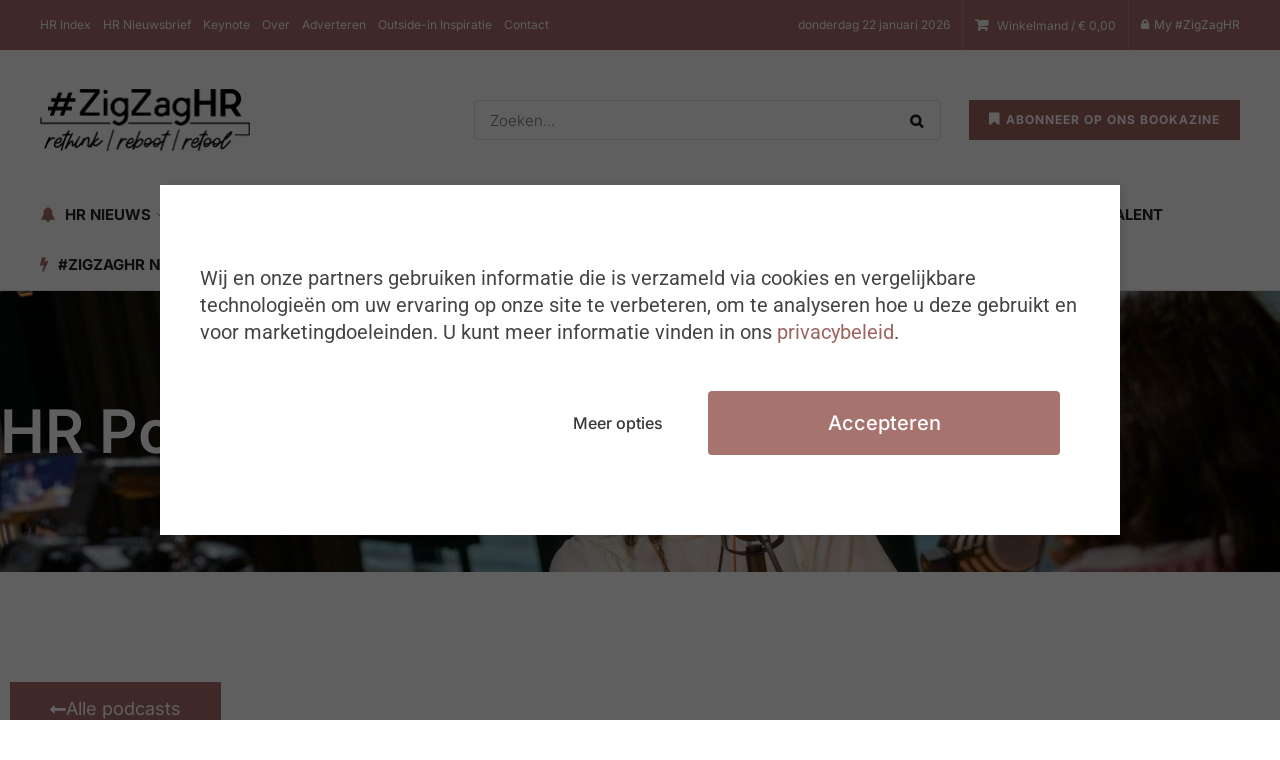

--- FILE ---
content_type: text/html; charset=UTF-8
request_url: https://zigzaghr.be/hr-podcasts-duurzaamheid-esg/
body_size: 46134
content:
<!doctype html>
<!--[if lt IE 7]> <html class="no-js lt-ie9 lt-ie8 lt-ie7" lang="nl-BE" prefix="og: https://ogp.me/ns#"> <![endif]-->
<!--[if IE 7]>    <html class="no-js lt-ie9 lt-ie8" lang="nl-BE" prefix="og: https://ogp.me/ns#"> <![endif]-->
<!--[if IE 8]>    <html class="no-js lt-ie9" lang="nl-BE" prefix="og: https://ogp.me/ns#"> <![endif]-->
<!--[if IE 9]>    <html class="no-js lt-ie10" lang="nl-BE" prefix="og: https://ogp.me/ns#"> <![endif]-->
<!--[if gt IE 8]><!--> <html class="no-js" lang="nl-BE" prefix="og: https://ogp.me/ns#"> <!--<![endif]-->
<head>
    <meta http-equiv="Content-Type" content="text/html; charset=UTF-8" />
    <meta name='viewport' content='width=device-width, initial-scale=1, user-scalable=yes' />
    <link rel="profile" href="https://gmpg.org/xfn/11" />
    <link rel="pingback" href="https://zigzaghr.be/xmlrpc.php" />
    			<script type="text/javascript">
			  var jnews_ajax_url = '/?ajax-request=jnews'
			</script>
			<script type="text/javascript">;window.jnews=window.jnews||{},window.jnews.library=window.jnews.library||{},window.jnews.library=function(){"use strict";var e=this;e.win=window,e.doc=document,e.noop=function(){},e.globalBody=e.doc.getElementsByTagName("body")[0],e.globalBody=e.globalBody?e.globalBody:e.doc,e.win.jnewsDataStorage=e.win.jnewsDataStorage||{_storage:new WeakMap,put:function(e,t,n){this._storage.has(e)||this._storage.set(e,new Map),this._storage.get(e).set(t,n)},get:function(e,t){return this._storage.get(e).get(t)},has:function(e,t){return this._storage.has(e)&&this._storage.get(e).has(t)},remove:function(e,t){var n=this._storage.get(e).delete(t);return 0===!this._storage.get(e).size&&this._storage.delete(e),n}},e.windowWidth=function(){return e.win.innerWidth||e.docEl.clientWidth||e.globalBody.clientWidth},e.windowHeight=function(){return e.win.innerHeight||e.docEl.clientHeight||e.globalBody.clientHeight},e.requestAnimationFrame=e.win.requestAnimationFrame||e.win.webkitRequestAnimationFrame||e.win.mozRequestAnimationFrame||e.win.msRequestAnimationFrame||window.oRequestAnimationFrame||function(e){return setTimeout(e,1e3/60)},e.cancelAnimationFrame=e.win.cancelAnimationFrame||e.win.webkitCancelAnimationFrame||e.win.webkitCancelRequestAnimationFrame||e.win.mozCancelAnimationFrame||e.win.msCancelRequestAnimationFrame||e.win.oCancelRequestAnimationFrame||function(e){clearTimeout(e)},e.classListSupport="classList"in document.createElement("_"),e.hasClass=e.classListSupport?function(e,t){return e.classList.contains(t)}:function(e,t){return e.className.indexOf(t)>=0},e.addClass=e.classListSupport?function(t,n){e.hasClass(t,n)||t.classList.add(n)}:function(t,n){e.hasClass(t,n)||(t.className+=" "+n)},e.removeClass=e.classListSupport?function(t,n){e.hasClass(t,n)&&t.classList.remove(n)}:function(t,n){e.hasClass(t,n)&&(t.className=t.className.replace(n,""))},e.objKeys=function(e){var t=[];for(var n in e)Object.prototype.hasOwnProperty.call(e,n)&&t.push(n);return t},e.isObjectSame=function(e,t){var n=!0;return JSON.stringify(e)!==JSON.stringify(t)&&(n=!1),n},e.extend=function(){for(var e,t,n,o=arguments[0]||{},i=1,a=arguments.length;i<a;i++)if(null!==(e=arguments[i]))for(t in e)o!==(n=e[t])&&void 0!==n&&(o[t]=n);return o},e.dataStorage=e.win.jnewsDataStorage,e.isVisible=function(e){return 0!==e.offsetWidth&&0!==e.offsetHeight||e.getBoundingClientRect().length},e.getHeight=function(e){return e.offsetHeight||e.clientHeight||e.getBoundingClientRect().height},e.getWidth=function(e){return e.offsetWidth||e.clientWidth||e.getBoundingClientRect().width},e.supportsPassive=!1;try{var t=Object.defineProperty({},"passive",{get:function(){e.supportsPassive=!0}});"createEvent"in e.doc?e.win.addEventListener("test",null,t):"fireEvent"in e.doc&&e.win.attachEvent("test",null)}catch(e){}e.passiveOption=!!e.supportsPassive&&{passive:!0},e.setStorage=function(e,t){e="jnews-"+e;var n={expired:Math.floor(((new Date).getTime()+432e5)/1e3)};t=Object.assign(n,t);localStorage.setItem(e,JSON.stringify(t))},e.getStorage=function(e){e="jnews-"+e;var t=localStorage.getItem(e);return null!==t&&0<t.length?JSON.parse(localStorage.getItem(e)):{}},e.expiredStorage=function(){var t,n="jnews-";for(var o in localStorage)o.indexOf(n)>-1&&"undefined"!==(t=e.getStorage(o.replace(n,""))).expired&&t.expired<Math.floor((new Date).getTime()/1e3)&&localStorage.removeItem(o)},e.addEvents=function(t,n,o){for(var i in n){var a=["touchstart","touchmove"].indexOf(i)>=0&&!o&&e.passiveOption;"createEvent"in e.doc?t.addEventListener(i,n[i],a):"fireEvent"in e.doc&&t.attachEvent("on"+i,n[i])}},e.removeEvents=function(t,n){for(var o in n)"createEvent"in e.doc?t.removeEventListener(o,n[o]):"fireEvent"in e.doc&&t.detachEvent("on"+o,n[o])},e.triggerEvents=function(t,n,o){var i;o=o||{detail:null};return"createEvent"in e.doc?(!(i=e.doc.createEvent("CustomEvent")||new CustomEvent(n)).initCustomEvent||i.initCustomEvent(n,!0,!1,o),void t.dispatchEvent(i)):"fireEvent"in e.doc?((i=e.doc.createEventObject()).eventType=n,void t.fireEvent("on"+i.eventType,i)):void 0},e.getParents=function(t,n){void 0===n&&(n=e.doc);for(var o=[],i=t.parentNode,a=!1;!a;)if(i){var r=i;r.querySelectorAll(n).length?a=!0:(o.push(r),i=r.parentNode)}else o=[],a=!0;return o},e.forEach=function(e,t,n){for(var o=0,i=e.length;o<i;o++)t.call(n,e[o],o)},e.getText=function(e){return e.innerText||e.textContent},e.setText=function(e,t){var n="object"==typeof t?t.innerText||t.textContent:t;e.innerText&&(e.innerText=n),e.textContent&&(e.textContent=n)},e.httpBuildQuery=function(t){return e.objKeys(t).reduce(function t(n){var o=arguments.length>1&&void 0!==arguments[1]?arguments[1]:null;return function(i,a){var r=n[a];a=encodeURIComponent(a);var s=o?"".concat(o,"[").concat(a,"]"):a;return null==r||"function"==typeof r?(i.push("".concat(s,"=")),i):["number","boolean","string"].includes(typeof r)?(i.push("".concat(s,"=").concat(encodeURIComponent(r))),i):(i.push(e.objKeys(r).reduce(t(r,s),[]).join("&")),i)}}(t),[]).join("&")},e.get=function(t,n,o,i){return o="function"==typeof o?o:e.noop,e.ajax("GET",t,n,o,i)},e.post=function(t,n,o,i){return o="function"==typeof o?o:e.noop,e.ajax("POST",t,n,o,i)},e.ajax=function(t,n,o,i,a){var r=new XMLHttpRequest,s=n,c=e.httpBuildQuery(o);if(t=-1!=["GET","POST"].indexOf(t)?t:"GET",r.open(t,s+("GET"==t?"?"+c:""),!0),"POST"==t&&r.setRequestHeader("Content-type","application/x-www-form-urlencoded"),r.setRequestHeader("X-Requested-With","XMLHttpRequest"),r.onreadystatechange=function(){4===r.readyState&&200<=r.status&&300>r.status&&"function"==typeof i&&i.call(void 0,r.response)},void 0!==a&&!a){return{xhr:r,send:function(){r.send("POST"==t?c:null)}}}return r.send("POST"==t?c:null),{xhr:r}},e.scrollTo=function(t,n,o){function i(e,t,n){this.start=this.position(),this.change=e-this.start,this.currentTime=0,this.increment=20,this.duration=void 0===n?500:n,this.callback=t,this.finish=!1,this.animateScroll()}return Math.easeInOutQuad=function(e,t,n,o){return(e/=o/2)<1?n/2*e*e+t:-n/2*(--e*(e-2)-1)+t},i.prototype.stop=function(){this.finish=!0},i.prototype.move=function(t){e.doc.documentElement.scrollTop=t,e.globalBody.parentNode.scrollTop=t,e.globalBody.scrollTop=t},i.prototype.position=function(){return e.doc.documentElement.scrollTop||e.globalBody.parentNode.scrollTop||e.globalBody.scrollTop},i.prototype.animateScroll=function(){this.currentTime+=this.increment;var t=Math.easeInOutQuad(this.currentTime,this.start,this.change,this.duration);this.move(t),this.currentTime<this.duration&&!this.finish?e.requestAnimationFrame.call(e.win,this.animateScroll.bind(this)):this.callback&&"function"==typeof this.callback&&this.callback()},new i(t,n,o)},e.unwrap=function(t){var n,o=t;e.forEach(t,(function(e,t){n?n+=e:n=e})),o.replaceWith(n)},e.performance={start:function(e){performance.mark(e+"Start")},stop:function(e){performance.mark(e+"End"),performance.measure(e,e+"Start",e+"End")}},e.fps=function(){var t=0,n=0,o=0;!function(){var i=t=0,a=0,r=0,s=document.getElementById("fpsTable"),c=function(t){void 0===document.getElementsByTagName("body")[0]?e.requestAnimationFrame.call(e.win,(function(){c(t)})):document.getElementsByTagName("body")[0].appendChild(t)};null===s&&((s=document.createElement("div")).style.position="fixed",s.style.top="120px",s.style.left="10px",s.style.width="100px",s.style.height="20px",s.style.border="1px solid black",s.style.fontSize="11px",s.style.zIndex="100000",s.style.backgroundColor="white",s.id="fpsTable",c(s));var l=function(){o++,n=Date.now(),(a=(o/(r=(n-t)/1e3)).toPrecision(2))!=i&&(i=a,s.innerHTML=i+"fps"),1<r&&(t=n,o=0),e.requestAnimationFrame.call(e.win,l)};l()}()},e.instr=function(e,t){for(var n=0;n<t.length;n++)if(-1!==e.toLowerCase().indexOf(t[n].toLowerCase()))return!0},e.winLoad=function(t,n){function o(o){if("complete"===e.doc.readyState||"interactive"===e.doc.readyState)return!o||n?setTimeout(t,n||1):t(o),1}o()||e.addEvents(e.win,{load:o})},e.docReady=function(t,n){function o(o){if("complete"===e.doc.readyState||"interactive"===e.doc.readyState)return!o||n?setTimeout(t,n||1):t(o),1}o()||e.addEvents(e.doc,{DOMContentLoaded:o})},e.fireOnce=function(){e.docReady((function(){e.assets=e.assets||[],e.assets.length&&(e.boot(),e.load_assets())}),50)},e.boot=function(){e.length&&e.doc.querySelectorAll("style[media]").forEach((function(e){"not all"==e.getAttribute("media")&&e.removeAttribute("media")}))},e.create_js=function(t,n){var o=e.doc.createElement("script");switch(o.setAttribute("src",t),n){case"defer":o.setAttribute("defer",!0);break;case"async":o.setAttribute("async",!0);break;case"deferasync":o.setAttribute("defer",!0),o.setAttribute("async",!0)}e.globalBody.appendChild(o)},e.load_assets=function(){"object"==typeof e.assets&&e.forEach(e.assets.slice(0),(function(t,n){var o="";t.defer&&(o+="defer"),t.async&&(o+="async"),e.create_js(t.url,o);var i=e.assets.indexOf(t);i>-1&&e.assets.splice(i,1)})),e.assets=jnewsoption.au_scripts=window.jnewsads=[]},e.setCookie=function(e,t,n){var o="";if(n){var i=new Date;i.setTime(i.getTime()+24*n*60*60*1e3),o="; expires="+i.toUTCString()}document.cookie=e+"="+(t||"")+o+"; path=/"},e.getCookie=function(e){for(var t=e+"=",n=document.cookie.split(";"),o=0;o<n.length;o++){for(var i=n[o];" "==i.charAt(0);)i=i.substring(1,i.length);if(0==i.indexOf(t))return i.substring(t.length,i.length)}return null},e.eraseCookie=function(e){document.cookie=e+"=; Path=/; Expires=Thu, 01 Jan 1970 00:00:01 GMT;"},e.docReady((function(){e.globalBody=e.globalBody==e.doc?e.doc.getElementsByTagName("body")[0]:e.globalBody,e.globalBody=e.globalBody?e.globalBody:e.doc})),e.winLoad((function(){e.winLoad((function(){var t=!1;if(void 0!==window.jnewsadmin)if(void 0!==window.file_version_checker){var n=e.objKeys(window.file_version_checker);n.length?n.forEach((function(e){t||"10.0.4"===window.file_version_checker[e]||(t=!0)})):t=!0}else t=!0;t&&(window.jnewsHelper.getMessage(),window.jnewsHelper.getNotice())}),2500)}))},window.jnews.library=new window.jnews.library;</script>
<!-- Google Tag Manager by PYS -->
    <script data-cfasync="false" data-pagespeed-no-defer>
	    window.dataLayerPYS = window.dataLayerPYS || [];
	</script>
<!-- End Google Tag Manager by PYS -->
<!-- Search Engine Optimization by Rank Math PRO - https://rankmath.com/ -->
<title>HR Podcasts - Duurzaamheid &amp; ESG - #ZigZagHR</title>
<meta name="description" content="#ZigZagHR gaat in gesprek met verschillende HR-professionals. Beluister en bekijk hier verschillende podcasts over Duurzaamheid &amp; ESG."/>
<meta name="robots" content="follow, index, max-snippet:-1, max-video-preview:-1, max-image-preview:large"/>
<link rel="canonical" href="https://zigzaghr.be/hr-podcasts-duurzaamheid-esg/" />
<meta property="og:locale" content="nl_BE" />
<meta property="og:type" content="article" />
<meta property="og:title" content="HR Podcasts - Duurzaamheid &amp; ESG - #ZigZagHR" />
<meta property="og:description" content="#ZigZagHR gaat in gesprek met verschillende HR-professionals. Beluister en bekijk hier verschillende podcasts over Duurzaamheid &amp; ESG." />
<meta property="og:url" content="https://zigzaghr.be/hr-podcasts-duurzaamheid-esg/" />
<meta property="og:site_name" content="#ZigZagHR" />
<meta property="article:publisher" content="https://www.facebook.com/ZigZagHRBE" />
<meta property="og:updated_time" content="2024-04-16T16:25:28+02:00" />
<meta property="og:image" content="https://zigzaghr.be/wp-content/uploads/2021/12/Webp.net-compress-image-26-10.jpg" />
<meta property="og:image:secure_url" content="https://zigzaghr.be/wp-content/uploads/2021/12/Webp.net-compress-image-26-10.jpg" />
<meta property="og:image:width" content="1920" />
<meta property="og:image:height" content="1080" />
<meta property="og:image:alt" content="HR Podcasts &#8211; Duurzaamheid &#038; ESG" />
<meta property="og:image:type" content="image/jpeg" />
<meta property="article:published_time" content="2022-12-05T13:11:03+01:00" />
<meta property="article:modified_time" content="2024-04-16T16:25:28+02:00" />
<meta name="twitter:card" content="summary_large_image" />
<meta name="twitter:title" content="HR Podcasts - Duurzaamheid &amp; ESG - #ZigZagHR" />
<meta name="twitter:description" content="#ZigZagHR gaat in gesprek met verschillende HR-professionals. Beluister en bekijk hier verschillende podcasts over Duurzaamheid &amp; ESG." />
<meta name="twitter:image" content="https://zigzaghr.be/wp-content/uploads/2021/12/Webp.net-compress-image-26-10.jpg" />
<meta name="twitter:label1" content="Time to read" />
<meta name="twitter:data1" content="Less than a minute" />
<script type="application/ld+json" class="rank-math-schema-pro">{"@context":"https://schema.org","@graph":[{"@type":"Organization","@id":"https://zigzaghr.be/#organization","name":"#ZigZagHR","url":"https://zigzaghr.be","sameAs":["https://www.facebook.com/ZigZagHRBE"],"email":"info@zigzaghr.be","logo":{"@type":"ImageObject","@id":"https://zigzaghr.be/#logo","url":"https://zigzaghr.be/wp-content/uploads/2022/12/ZigZagHR_Logo_RRR_ZW-16.png","contentUrl":"https://zigzaghr.be/wp-content/uploads/2022/12/ZigZagHR_Logo_RRR_ZW-16.png","caption":"#ZigZagHR","inLanguage":"nl-BE","width":"556","height":"237"},"contactPoint":[{"@type":"ContactPoint","telephone":"+32 (0) 496 57 75 42","contactType":"customer support"}]},{"@type":"WebSite","@id":"https://zigzaghr.be/#website","url":"https://zigzaghr.be","name":"#ZigZagHR","publisher":{"@id":"https://zigzaghr.be/#organization"},"inLanguage":"nl-BE"},{"@type":"ImageObject","@id":"https://zigzaghr.be/wp-content/uploads/2021/12/Webp.net-compress-image-26-10.jpg","url":"https://zigzaghr.be/wp-content/uploads/2021/12/Webp.net-compress-image-26-10.jpg","width":"1920","height":"1080","inLanguage":"nl-BE"},{"@type":"WebPage","@id":"https://zigzaghr.be/hr-podcasts-duurzaamheid-esg/#webpage","url":"https://zigzaghr.be/hr-podcasts-duurzaamheid-esg/","name":"HR Podcasts - Duurzaamheid &amp; ESG - #ZigZagHR","datePublished":"2022-12-05T13:11:03+01:00","dateModified":"2024-04-16T16:25:28+02:00","isPartOf":{"@id":"https://zigzaghr.be/#website"},"primaryImageOfPage":{"@id":"https://zigzaghr.be/wp-content/uploads/2021/12/Webp.net-compress-image-26-10.jpg"},"inLanguage":"nl-BE"},{"@type":"Person","@id":"https://zigzaghr.be/author/kreatix/","name":"kreatix","url":"https://zigzaghr.be/author/kreatix/","image":{"@type":"ImageObject","@id":"https://secure.gravatar.com/avatar/9e7a4b99dc53069cef7dc3f609e8748c95ce7ab517281a208e664516ba354a51?s=96&amp;d=mm&amp;r=g","url":"https://secure.gravatar.com/avatar/9e7a4b99dc53069cef7dc3f609e8748c95ce7ab517281a208e664516ba354a51?s=96&amp;d=mm&amp;r=g","caption":"kreatix","inLanguage":"nl-BE"},"worksFor":{"@id":"https://zigzaghr.be/#organization"}},{"@type":"Article","headline":"HR Podcasts - Duurzaamheid &amp; ESG - #ZigZagHR","datePublished":"2022-12-05T13:11:03+01:00","dateModified":"2024-04-16T16:25:28+02:00","author":{"@id":"https://zigzaghr.be/author/kreatix/","name":"kreatix"},"publisher":{"@id":"https://zigzaghr.be/#organization"},"description":"#ZigZagHR gaat in gesprek met verschillende HR-professionals. Beluister en bekijk hier verschillende podcasts over Duurzaamheid &amp; ESG.","name":"HR Podcasts - Duurzaamheid &amp; ESG - #ZigZagHR","@id":"https://zigzaghr.be/hr-podcasts-duurzaamheid-esg/#richSnippet","isPartOf":{"@id":"https://zigzaghr.be/hr-podcasts-duurzaamheid-esg/#webpage"},"image":{"@id":"https://zigzaghr.be/wp-content/uploads/2021/12/Webp.net-compress-image-26-10.jpg"},"inLanguage":"nl-BE","mainEntityOfPage":{"@id":"https://zigzaghr.be/hr-podcasts-duurzaamheid-esg/#webpage"}}]}</script>
<!-- /Rank Math WordPress SEO plugin -->

<script type='application/javascript' id='pys-version-script'>console.log('PixelYourSite PRO version 12.3.4.1');</script>
<link rel='dns-prefetch' href='//fonts.googleapis.com' />

<link rel="alternate" type="application/rss+xml" title="#ZigZagHR &raquo; feed" href="https://zigzaghr.be/feed/" />
<link rel="alternate" type="application/rss+xml" title="#ZigZagHR &raquo; reactiesfeed" href="https://zigzaghr.be/comments/feed/" />
<link rel="alternate" type="text/calendar" title="#ZigZagHR &raquo; iCal Feed" href="https://zigzaghr.be/evenementen/?ical=1" />
<link rel="alternate" title="oEmbed (JSON)" type="application/json+oembed" href="https://zigzaghr.be/wp-json/oembed/1.0/embed?url=https%3A%2F%2Fzigzaghr.be%2Fhr-podcasts-duurzaamheid-esg%2F" />
<link rel="alternate" title="oEmbed (XML)" type="text/xml+oembed" href="https://zigzaghr.be/wp-json/oembed/1.0/embed?url=https%3A%2F%2Fzigzaghr.be%2Fhr-podcasts-duurzaamheid-esg%2F&#038;format=xml" />
<style id='wp-img-auto-sizes-contain-inline-css' type='text/css'>
img:is([sizes=auto i],[sizes^="auto," i]){contain-intrinsic-size:3000px 1500px}
/*# sourceURL=wp-img-auto-sizes-contain-inline-css */
</style>

<link rel='stylesheet' id='pmprommpu_frontend-css' href='https://zigzaghr.be/wp-content/plugins/pmpro-multiple-memberships-per-user-dev/css/frontend.css?ver=0.8' type='text/css' media='screen' />
<link rel='stylesheet' id='sby_styles-css' href='https://zigzaghr.be/wp-content/plugins/feeds-for-youtube/css/sb-youtube-free.min.css?ver=2.4.0' type='text/css' media='all' />
<link rel='stylesheet' id='tribe-common-skeleton-style-css' href='https://zigzaghr.be/wp-content/plugins/event-tickets/common/src/resources/css/common-skeleton.min.css?ver=4.11.0.1' type='text/css' media='all' />
<link rel='stylesheet' id='tribe-tooltip-css' href='https://zigzaghr.be/wp-content/plugins/event-tickets/common/src/resources/css/tooltip.min.css?ver=4.11.0.1' type='text/css' media='all' />
<style id='wp-emoji-styles-inline-css' type='text/css'>

	img.wp-smiley, img.emoji {
		display: inline !important;
		border: none !important;
		box-shadow: none !important;
		height: 1em !important;
		width: 1em !important;
		margin: 0 0.07em !important;
		vertical-align: -0.1em !important;
		background: none !important;
		padding: 0 !important;
	}
/*# sourceURL=wp-emoji-styles-inline-css */
</style>
<style id='classic-theme-styles-inline-css' type='text/css'>
/*! This file is auto-generated */
.wp-block-button__link{color:#fff;background-color:#32373c;border-radius:9999px;box-shadow:none;text-decoration:none;padding:calc(.667em + 2px) calc(1.333em + 2px);font-size:1.125em}.wp-block-file__button{background:#32373c;color:#fff;text-decoration:none}
/*# sourceURL=/wp-includes/css/classic-themes.min.css */
</style>
<style id='global-styles-inline-css' type='text/css'>
:root{--wp--preset--aspect-ratio--square: 1;--wp--preset--aspect-ratio--4-3: 4/3;--wp--preset--aspect-ratio--3-4: 3/4;--wp--preset--aspect-ratio--3-2: 3/2;--wp--preset--aspect-ratio--2-3: 2/3;--wp--preset--aspect-ratio--16-9: 16/9;--wp--preset--aspect-ratio--9-16: 9/16;--wp--preset--color--black: #000000;--wp--preset--color--cyan-bluish-gray: #abb8c3;--wp--preset--color--white: #ffffff;--wp--preset--color--pale-pink: #f78da7;--wp--preset--color--vivid-red: #cf2e2e;--wp--preset--color--luminous-vivid-orange: #ff6900;--wp--preset--color--luminous-vivid-amber: #fcb900;--wp--preset--color--light-green-cyan: #7bdcb5;--wp--preset--color--vivid-green-cyan: #00d084;--wp--preset--color--pale-cyan-blue: #8ed1fc;--wp--preset--color--vivid-cyan-blue: #0693e3;--wp--preset--color--vivid-purple: #9b51e0;--wp--preset--gradient--vivid-cyan-blue-to-vivid-purple: linear-gradient(135deg,rgb(6,147,227) 0%,rgb(155,81,224) 100%);--wp--preset--gradient--light-green-cyan-to-vivid-green-cyan: linear-gradient(135deg,rgb(122,220,180) 0%,rgb(0,208,130) 100%);--wp--preset--gradient--luminous-vivid-amber-to-luminous-vivid-orange: linear-gradient(135deg,rgb(252,185,0) 0%,rgb(255,105,0) 100%);--wp--preset--gradient--luminous-vivid-orange-to-vivid-red: linear-gradient(135deg,rgb(255,105,0) 0%,rgb(207,46,46) 100%);--wp--preset--gradient--very-light-gray-to-cyan-bluish-gray: linear-gradient(135deg,rgb(238,238,238) 0%,rgb(169,184,195) 100%);--wp--preset--gradient--cool-to-warm-spectrum: linear-gradient(135deg,rgb(74,234,220) 0%,rgb(151,120,209) 20%,rgb(207,42,186) 40%,rgb(238,44,130) 60%,rgb(251,105,98) 80%,rgb(254,248,76) 100%);--wp--preset--gradient--blush-light-purple: linear-gradient(135deg,rgb(255,206,236) 0%,rgb(152,150,240) 100%);--wp--preset--gradient--blush-bordeaux: linear-gradient(135deg,rgb(254,205,165) 0%,rgb(254,45,45) 50%,rgb(107,0,62) 100%);--wp--preset--gradient--luminous-dusk: linear-gradient(135deg,rgb(255,203,112) 0%,rgb(199,81,192) 50%,rgb(65,88,208) 100%);--wp--preset--gradient--pale-ocean: linear-gradient(135deg,rgb(255,245,203) 0%,rgb(182,227,212) 50%,rgb(51,167,181) 100%);--wp--preset--gradient--electric-grass: linear-gradient(135deg,rgb(202,248,128) 0%,rgb(113,206,126) 100%);--wp--preset--gradient--midnight: linear-gradient(135deg,rgb(2,3,129) 0%,rgb(40,116,252) 100%);--wp--preset--font-size--small: 13px;--wp--preset--font-size--medium: 20px;--wp--preset--font-size--large: 36px;--wp--preset--font-size--x-large: 42px;--wp--preset--spacing--20: 0.44rem;--wp--preset--spacing--30: 0.67rem;--wp--preset--spacing--40: 1rem;--wp--preset--spacing--50: 1.5rem;--wp--preset--spacing--60: 2.25rem;--wp--preset--spacing--70: 3.38rem;--wp--preset--spacing--80: 5.06rem;--wp--preset--shadow--natural: 6px 6px 9px rgba(0, 0, 0, 0.2);--wp--preset--shadow--deep: 12px 12px 50px rgba(0, 0, 0, 0.4);--wp--preset--shadow--sharp: 6px 6px 0px rgba(0, 0, 0, 0.2);--wp--preset--shadow--outlined: 6px 6px 0px -3px rgb(255, 255, 255), 6px 6px rgb(0, 0, 0);--wp--preset--shadow--crisp: 6px 6px 0px rgb(0, 0, 0);}:where(.is-layout-flex){gap: 0.5em;}:where(.is-layout-grid){gap: 0.5em;}body .is-layout-flex{display: flex;}.is-layout-flex{flex-wrap: wrap;align-items: center;}.is-layout-flex > :is(*, div){margin: 0;}body .is-layout-grid{display: grid;}.is-layout-grid > :is(*, div){margin: 0;}:where(.wp-block-columns.is-layout-flex){gap: 2em;}:where(.wp-block-columns.is-layout-grid){gap: 2em;}:where(.wp-block-post-template.is-layout-flex){gap: 1.25em;}:where(.wp-block-post-template.is-layout-grid){gap: 1.25em;}.has-black-color{color: var(--wp--preset--color--black) !important;}.has-cyan-bluish-gray-color{color: var(--wp--preset--color--cyan-bluish-gray) !important;}.has-white-color{color: var(--wp--preset--color--white) !important;}.has-pale-pink-color{color: var(--wp--preset--color--pale-pink) !important;}.has-vivid-red-color{color: var(--wp--preset--color--vivid-red) !important;}.has-luminous-vivid-orange-color{color: var(--wp--preset--color--luminous-vivid-orange) !important;}.has-luminous-vivid-amber-color{color: var(--wp--preset--color--luminous-vivid-amber) !important;}.has-light-green-cyan-color{color: var(--wp--preset--color--light-green-cyan) !important;}.has-vivid-green-cyan-color{color: var(--wp--preset--color--vivid-green-cyan) !important;}.has-pale-cyan-blue-color{color: var(--wp--preset--color--pale-cyan-blue) !important;}.has-vivid-cyan-blue-color{color: var(--wp--preset--color--vivid-cyan-blue) !important;}.has-vivid-purple-color{color: var(--wp--preset--color--vivid-purple) !important;}.has-black-background-color{background-color: var(--wp--preset--color--black) !important;}.has-cyan-bluish-gray-background-color{background-color: var(--wp--preset--color--cyan-bluish-gray) !important;}.has-white-background-color{background-color: var(--wp--preset--color--white) !important;}.has-pale-pink-background-color{background-color: var(--wp--preset--color--pale-pink) !important;}.has-vivid-red-background-color{background-color: var(--wp--preset--color--vivid-red) !important;}.has-luminous-vivid-orange-background-color{background-color: var(--wp--preset--color--luminous-vivid-orange) !important;}.has-luminous-vivid-amber-background-color{background-color: var(--wp--preset--color--luminous-vivid-amber) !important;}.has-light-green-cyan-background-color{background-color: var(--wp--preset--color--light-green-cyan) !important;}.has-vivid-green-cyan-background-color{background-color: var(--wp--preset--color--vivid-green-cyan) !important;}.has-pale-cyan-blue-background-color{background-color: var(--wp--preset--color--pale-cyan-blue) !important;}.has-vivid-cyan-blue-background-color{background-color: var(--wp--preset--color--vivid-cyan-blue) !important;}.has-vivid-purple-background-color{background-color: var(--wp--preset--color--vivid-purple) !important;}.has-black-border-color{border-color: var(--wp--preset--color--black) !important;}.has-cyan-bluish-gray-border-color{border-color: var(--wp--preset--color--cyan-bluish-gray) !important;}.has-white-border-color{border-color: var(--wp--preset--color--white) !important;}.has-pale-pink-border-color{border-color: var(--wp--preset--color--pale-pink) !important;}.has-vivid-red-border-color{border-color: var(--wp--preset--color--vivid-red) !important;}.has-luminous-vivid-orange-border-color{border-color: var(--wp--preset--color--luminous-vivid-orange) !important;}.has-luminous-vivid-amber-border-color{border-color: var(--wp--preset--color--luminous-vivid-amber) !important;}.has-light-green-cyan-border-color{border-color: var(--wp--preset--color--light-green-cyan) !important;}.has-vivid-green-cyan-border-color{border-color: var(--wp--preset--color--vivid-green-cyan) !important;}.has-pale-cyan-blue-border-color{border-color: var(--wp--preset--color--pale-cyan-blue) !important;}.has-vivid-cyan-blue-border-color{border-color: var(--wp--preset--color--vivid-cyan-blue) !important;}.has-vivid-purple-border-color{border-color: var(--wp--preset--color--vivid-purple) !important;}.has-vivid-cyan-blue-to-vivid-purple-gradient-background{background: var(--wp--preset--gradient--vivid-cyan-blue-to-vivid-purple) !important;}.has-light-green-cyan-to-vivid-green-cyan-gradient-background{background: var(--wp--preset--gradient--light-green-cyan-to-vivid-green-cyan) !important;}.has-luminous-vivid-amber-to-luminous-vivid-orange-gradient-background{background: var(--wp--preset--gradient--luminous-vivid-amber-to-luminous-vivid-orange) !important;}.has-luminous-vivid-orange-to-vivid-red-gradient-background{background: var(--wp--preset--gradient--luminous-vivid-orange-to-vivid-red) !important;}.has-very-light-gray-to-cyan-bluish-gray-gradient-background{background: var(--wp--preset--gradient--very-light-gray-to-cyan-bluish-gray) !important;}.has-cool-to-warm-spectrum-gradient-background{background: var(--wp--preset--gradient--cool-to-warm-spectrum) !important;}.has-blush-light-purple-gradient-background{background: var(--wp--preset--gradient--blush-light-purple) !important;}.has-blush-bordeaux-gradient-background{background: var(--wp--preset--gradient--blush-bordeaux) !important;}.has-luminous-dusk-gradient-background{background: var(--wp--preset--gradient--luminous-dusk) !important;}.has-pale-ocean-gradient-background{background: var(--wp--preset--gradient--pale-ocean) !important;}.has-electric-grass-gradient-background{background: var(--wp--preset--gradient--electric-grass) !important;}.has-midnight-gradient-background{background: var(--wp--preset--gradient--midnight) !important;}.has-small-font-size{font-size: var(--wp--preset--font-size--small) !important;}.has-medium-font-size{font-size: var(--wp--preset--font-size--medium) !important;}.has-large-font-size{font-size: var(--wp--preset--font-size--large) !important;}.has-x-large-font-size{font-size: var(--wp--preset--font-size--x-large) !important;}
:where(.wp-block-post-template.is-layout-flex){gap: 1.25em;}:where(.wp-block-post-template.is-layout-grid){gap: 1.25em;}
:where(.wp-block-term-template.is-layout-flex){gap: 1.25em;}:where(.wp-block-term-template.is-layout-grid){gap: 1.25em;}
:where(.wp-block-columns.is-layout-flex){gap: 2em;}:where(.wp-block-columns.is-layout-grid){gap: 2em;}
:root :where(.wp-block-pullquote){font-size: 1.5em;line-height: 1.6;}
/*# sourceURL=global-styles-inline-css */
</style>
<link rel='stylesheet' id='consent-magic-css' href='https://zigzaghr.be/wp-content/plugins/consent-magic-pro/assets/css/style-public.min.css?ver=4.2.2' type='text/css' media='all' />
<link rel='stylesheet' id='pmpro_frontend_base-css' href='https://zigzaghr.be/wp-content/plugins/paid-memberships-pro/css/frontend/base.css?ver=3.6.3' type='text/css' media='all' />
<link rel='stylesheet' id='pmpro_frontend_variation_1-css' href='https://zigzaghr.be/wp-content/plugins/paid-memberships-pro/css/frontend/variation_1.css?ver=3.6.3' type='text/css' media='all' />
<link rel='stylesheet' id='woocommerce-layout-css' href='https://zigzaghr.be/wp-content/plugins/woocommerce/assets/css/woocommerce-layout.css?ver=10.3.7' type='text/css' media='all' />
<link rel='stylesheet' id='woocommerce-smallscreen-css' href='https://zigzaghr.be/wp-content/plugins/woocommerce/assets/css/woocommerce-smallscreen.css?ver=10.3.7' type='text/css' media='only screen and (max-width: 768px)' />
<link rel='stylesheet' id='woocommerce-general-css' href='https://zigzaghr.be/wp-content/plugins/woocommerce/assets/css/woocommerce.css?ver=10.3.7' type='text/css' media='all' />
<style id='woocommerce-inline-inline-css' type='text/css'>
.woocommerce form .form-row .required { visibility: visible; }
/*# sourceURL=woocommerce-inline-inline-css */
</style>
<link rel='stylesheet' id='jquery-ui-style-css' href='https://zigzaghr.be/wp-content/plugins/booster-plus-for-woocommerce/includes/css/jquery-ui.css?ver=1769096030' type='text/css' media='all' />
<link rel='stylesheet' id='wcj-timepicker-style-css' href='https://zigzaghr.be/wp-content/plugins/booster-plus-for-woocommerce/includes/lib/timepicker/jquery.timepicker.min.css?ver=7.2.7' type='text/css' media='all' />
<link rel='stylesheet' id='dce-style-css' href='https://zigzaghr.be/wp-content/plugins/dynamic-content-for-elementor/assets/css/style.min.css?ver=3.3.23' type='text/css' media='all' />
<link rel='stylesheet' id='dce-hidden-label-css' href='https://zigzaghr.be/wp-content/plugins/dynamic-content-for-elementor/assets/css/hidden-label.min.css?ver=3.3.23' type='text/css' media='all' />
<link rel='stylesheet' id='dce-dynamic-visibility-css' href='https://zigzaghr.be/wp-content/plugins/dynamic-content-for-elementor/assets/css/dynamic-visibility.min.css?ver=3.3.23' type='text/css' media='all' />
<link rel='stylesheet' id='dce-pageScroll-css' href='https://zigzaghr.be/wp-content/plugins/dynamic-content-for-elementor/assets/css/page-scroll.min.css?ver=3.3.23' type='text/css' media='all' />
<link rel='stylesheet' id='mxchat-chat-css-css' href='https://zigzaghr.be/wp-content/plugins/mxchat-basic/includes/../css/chat-style.css?ver=2.6.1' type='text/css' media='all' />
<link rel='stylesheet' id='search-filter-plugin-styles-css' href='https://zigzaghr.be/wp-content/plugins/search-filter-pro/public/assets/css/search-filter.min.css?ver=2.5.19' type='text/css' media='all' />
<link rel='stylesheet' id='brands-styles-css' href='https://zigzaghr.be/wp-content/plugins/woocommerce/assets/css/brands.css?ver=10.3.7' type='text/css' media='all' />
<link rel='stylesheet' id='jnews-parent-style-css' href='https://zigzaghr.be/wp-content/themes/jnews/style.css?ver=6.9' type='text/css' media='all' />
<link rel='stylesheet' id='elementor-frontend-css' href='https://zigzaghr.be/wp-content/plugins/elementor/assets/css/frontend.min.css?ver=3.34.0' type='text/css' media='all' />
<link rel='stylesheet' id='dearpdf-style-css' href='https://zigzaghr.be/wp-content/plugins/dearpdf-lite/assets/css/dearpdf.min.css?ver=2.0.38' type='text/css' media='all' />
<link rel='stylesheet' id='widget-image-css' href='https://zigzaghr.be/wp-content/plugins/elementor/assets/css/widget-image.min.css?ver=3.34.0' type='text/css' media='all' />
<link rel='stylesheet' id='widget-social-icons-css' href='https://zigzaghr.be/wp-content/plugins/elementor/assets/css/widget-social-icons.min.css?ver=3.34.0' type='text/css' media='all' />
<link rel='stylesheet' id='e-apple-webkit-css' href='https://zigzaghr.be/wp-content/plugins/elementor/assets/css/conditionals/apple-webkit.min.css?ver=3.34.0' type='text/css' media='all' />
<link rel='stylesheet' id='widget-heading-css' href='https://zigzaghr.be/wp-content/plugins/elementor/assets/css/widget-heading.min.css?ver=3.34.0' type='text/css' media='all' />
<link rel='stylesheet' id='widget-nav-menu-css' href='https://zigzaghr.be/wp-content/plugins/elementor-pro/assets/css/widget-nav-menu.min.css?ver=3.34.0' type='text/css' media='all' />
<link rel='stylesheet' id='widget-form-css' href='https://zigzaghr.be/wp-content/plugins/elementor-pro/assets/css/widget-form.min.css?ver=3.34.0' type='text/css' media='all' />
<link rel='stylesheet' id='e-animation-fadeIn-css' href='https://zigzaghr.be/wp-content/plugins/elementor/assets/lib/animations/styles/fadeIn.min.css?ver=3.34.0' type='text/css' media='all' />
<link rel='stylesheet' id='e-animation-slideInRight-css' href='https://zigzaghr.be/wp-content/plugins/elementor/assets/lib/animations/styles/slideInRight.min.css?ver=3.34.0' type='text/css' media='all' />
<link rel='stylesheet' id='e-popup-css' href='https://zigzaghr.be/wp-content/plugins/elementor-pro/assets/css/conditionals/popup.min.css?ver=3.34.0' type='text/css' media='all' />
<link rel='stylesheet' id='elementor-icons-css' href='https://zigzaghr.be/wp-content/plugins/elementor/assets/lib/eicons/css/elementor-icons.min.css?ver=5.45.0' type='text/css' media='all' />
<link rel='stylesheet' id='elementor-post-6669-css' href='https://zigzaghr.be/wp-content/uploads/elementor/css/post-6669.css?ver=1767584779' type='text/css' media='all' />
<link rel='stylesheet' id='dashicons-css' href='https://zigzaghr.be/wp-includes/css/dashicons.min.css?ver=6.9' type='text/css' media='all' />
<link rel='stylesheet' id='sby-styles-css' href='https://zigzaghr.be/wp-content/plugins/feeds-for-youtube/css/sb-youtube-free.min.css?ver=2.4.0' type='text/css' media='all' />
<link rel='stylesheet' id='uael-frontend-css' href='https://zigzaghr.be/wp-content/plugins/ultimate-elementor/assets/min-css/uael-frontend.min.css?ver=1.36.34' type='text/css' media='all' />
<link rel='stylesheet' id='font-awesome-5-all-css' href='https://zigzaghr.be/wp-content/plugins/elementor/assets/lib/font-awesome/css/all.min.css?ver=3.34.0' type='text/css' media='all' />
<link rel='stylesheet' id='font-awesome-4-shim-css' href='https://zigzaghr.be/wp-content/plugins/elementor/assets/lib/font-awesome/css/v4-shims.min.css?ver=3.34.0' type='text/css' media='all' />
<link rel='stylesheet' id='widget-posts-css' href='https://zigzaghr.be/wp-content/plugins/elementor-pro/assets/css/widget-posts.min.css?ver=3.34.0' type='text/css' media='all' />
<link rel='stylesheet' id='elementor-post-33083-css' href='https://zigzaghr.be/wp-content/uploads/elementor/css/post-33083.css?ver=1767654385' type='text/css' media='all' />
<link rel='stylesheet' id='elementor-post-248-css' href='https://zigzaghr.be/wp-content/uploads/elementor/css/post-248.css?ver=1767584738' type='text/css' media='all' />
<link rel='stylesheet' id='elementor-post-68077-css' href='https://zigzaghr.be/wp-content/uploads/elementor/css/post-68077.css?ver=1767584738' type='text/css' media='all' />
<link rel='stylesheet' id='mollie-applepaydirect-css' href='https://zigzaghr.be/wp-content/plugins/mollie-payments-for-woocommerce/public/css/mollie-applepaydirect.min.css?ver=1766744915' type='text/css' media='screen' />
<style type="text/css">@font-face {font-family:Inter;font-style:normal;font-weight:400;src:url(/cf-fonts/s/inter/5.0.16/latin/400/normal.woff2);unicode-range:U+0000-00FF,U+0131,U+0152-0153,U+02BB-02BC,U+02C6,U+02DA,U+02DC,U+0304,U+0308,U+0329,U+2000-206F,U+2074,U+20AC,U+2122,U+2191,U+2193,U+2212,U+2215,U+FEFF,U+FFFD;font-display:swap;}@font-face {font-family:Inter;font-style:normal;font-weight:400;src:url(/cf-fonts/s/inter/5.0.16/vietnamese/400/normal.woff2);unicode-range:U+0102-0103,U+0110-0111,U+0128-0129,U+0168-0169,U+01A0-01A1,U+01AF-01B0,U+0300-0301,U+0303-0304,U+0308-0309,U+0323,U+0329,U+1EA0-1EF9,U+20AB;font-display:swap;}@font-face {font-family:Inter;font-style:normal;font-weight:400;src:url(/cf-fonts/s/inter/5.0.16/latin-ext/400/normal.woff2);unicode-range:U+0100-02AF,U+0304,U+0308,U+0329,U+1E00-1E9F,U+1EF2-1EFF,U+2020,U+20A0-20AB,U+20AD-20CF,U+2113,U+2C60-2C7F,U+A720-A7FF;font-display:swap;}@font-face {font-family:Inter;font-style:normal;font-weight:400;src:url(/cf-fonts/s/inter/5.0.16/cyrillic/400/normal.woff2);unicode-range:U+0301,U+0400-045F,U+0490-0491,U+04B0-04B1,U+2116;font-display:swap;}@font-face {font-family:Inter;font-style:normal;font-weight:400;src:url(/cf-fonts/s/inter/5.0.16/cyrillic-ext/400/normal.woff2);unicode-range:U+0460-052F,U+1C80-1C88,U+20B4,U+2DE0-2DFF,U+A640-A69F,U+FE2E-FE2F;font-display:swap;}@font-face {font-family:Inter;font-style:normal;font-weight:400;src:url(/cf-fonts/s/inter/5.0.16/greek/400/normal.woff2);unicode-range:U+0370-03FF;font-display:swap;}@font-face {font-family:Inter;font-style:normal;font-weight:400;src:url(/cf-fonts/s/inter/5.0.16/greek-ext/400/normal.woff2);unicode-range:U+1F00-1FFF;font-display:swap;}@font-face {font-family:Inter;font-style:normal;font-weight:700;src:url(/cf-fonts/s/inter/5.0.16/cyrillic/700/normal.woff2);unicode-range:U+0301,U+0400-045F,U+0490-0491,U+04B0-04B1,U+2116;font-display:swap;}@font-face {font-family:Inter;font-style:normal;font-weight:700;src:url(/cf-fonts/s/inter/5.0.16/greek/700/normal.woff2);unicode-range:U+0370-03FF;font-display:swap;}@font-face {font-family:Inter;font-style:normal;font-weight:700;src:url(/cf-fonts/s/inter/5.0.16/vietnamese/700/normal.woff2);unicode-range:U+0102-0103,U+0110-0111,U+0128-0129,U+0168-0169,U+01A0-01A1,U+01AF-01B0,U+0300-0301,U+0303-0304,U+0308-0309,U+0323,U+0329,U+1EA0-1EF9,U+20AB;font-display:swap;}@font-face {font-family:Inter;font-style:normal;font-weight:700;src:url(/cf-fonts/s/inter/5.0.16/cyrillic-ext/700/normal.woff2);unicode-range:U+0460-052F,U+1C80-1C88,U+20B4,U+2DE0-2DFF,U+A640-A69F,U+FE2E-FE2F;font-display:swap;}@font-face {font-family:Inter;font-style:normal;font-weight:700;src:url(/cf-fonts/s/inter/5.0.16/greek-ext/700/normal.woff2);unicode-range:U+1F00-1FFF;font-display:swap;}@font-face {font-family:Inter;font-style:normal;font-weight:700;src:url(/cf-fonts/s/inter/5.0.16/latin/700/normal.woff2);unicode-range:U+0000-00FF,U+0131,U+0152-0153,U+02BB-02BC,U+02C6,U+02DA,U+02DC,U+0304,U+0308,U+0329,U+2000-206F,U+2074,U+20AC,U+2122,U+2191,U+2193,U+2212,U+2215,U+FEFF,U+FFFD;font-display:swap;}@font-face {font-family:Inter;font-style:normal;font-weight:700;src:url(/cf-fonts/s/inter/5.0.16/latin-ext/700/normal.woff2);unicode-range:U+0100-02AF,U+0304,U+0308,U+0329,U+1E00-1E9F,U+1EF2-1EFF,U+2020,U+20A0-20AB,U+20AD-20CF,U+2113,U+2C60-2C7F,U+A720-A7FF;font-display:swap;}@font-face {font-family:Inter;font-style:normal;font-weight:600;src:url(/cf-fonts/s/inter/5.0.16/latin-ext/600/normal.woff2);unicode-range:U+0100-02AF,U+0304,U+0308,U+0329,U+1E00-1E9F,U+1EF2-1EFF,U+2020,U+20A0-20AB,U+20AD-20CF,U+2113,U+2C60-2C7F,U+A720-A7FF;font-display:swap;}@font-face {font-family:Inter;font-style:normal;font-weight:600;src:url(/cf-fonts/s/inter/5.0.16/cyrillic/600/normal.woff2);unicode-range:U+0301,U+0400-045F,U+0490-0491,U+04B0-04B1,U+2116;font-display:swap;}@font-face {font-family:Inter;font-style:normal;font-weight:600;src:url(/cf-fonts/s/inter/5.0.16/latin/600/normal.woff2);unicode-range:U+0000-00FF,U+0131,U+0152-0153,U+02BB-02BC,U+02C6,U+02DA,U+02DC,U+0304,U+0308,U+0329,U+2000-206F,U+2074,U+20AC,U+2122,U+2191,U+2193,U+2212,U+2215,U+FEFF,U+FFFD;font-display:swap;}@font-face {font-family:Inter;font-style:normal;font-weight:600;src:url(/cf-fonts/s/inter/5.0.16/vietnamese/600/normal.woff2);unicode-range:U+0102-0103,U+0110-0111,U+0128-0129,U+0168-0169,U+01A0-01A1,U+01AF-01B0,U+0300-0301,U+0303-0304,U+0308-0309,U+0323,U+0329,U+1EA0-1EF9,U+20AB;font-display:swap;}@font-face {font-family:Inter;font-style:normal;font-weight:600;src:url(/cf-fonts/s/inter/5.0.16/greek-ext/600/normal.woff2);unicode-range:U+1F00-1FFF;font-display:swap;}@font-face {font-family:Inter;font-style:normal;font-weight:600;src:url(/cf-fonts/s/inter/5.0.16/cyrillic-ext/600/normal.woff2);unicode-range:U+0460-052F,U+1C80-1C88,U+20B4,U+2DE0-2DFF,U+A640-A69F,U+FE2E-FE2F;font-display:swap;}@font-face {font-family:Inter;font-style:normal;font-weight:600;src:url(/cf-fonts/s/inter/5.0.16/greek/600/normal.woff2);unicode-range:U+0370-03FF;font-display:swap;}</style>
<link rel='preload' as='font' type='font/woff2' crossorigin id='font-awesome-webfont-css' href='https://zigzaghr.be/wp-content/themes/jnews/assets/dist/font/fontawesome-webfont.woff2' type='text/css' media='all' />
<link rel='preload' as='font' type='font/woff' crossorigin id='jnews-icon-webfont-css' href='https://zigzaghr.be/wp-content/themes/jnews/assets/dist/font/jegicon.woff' type='text/css' media='all' />
<link rel='preload' as='font' type='font/woff2' crossorigin id='elementor-font-awesome-webfont-css' href='https://zigzaghr.be/wp-content/plugins/elementor/assets/lib/font-awesome/fonts/fontawesome-webfont.woff2?v=4.7.0' type='text/css' media='all' />
<link rel='stylesheet' id='jnews-frontend-css' href='https://zigzaghr.be/wp-content/themes/jnews/assets/dist/frontend.min.css?ver=1.0.0' type='text/css' media='all' />
<link rel='stylesheet' id='jnews-elementor-css' href='https://zigzaghr.be/wp-content/themes/jnews/assets/css/elementor-frontend.css?ver=1.0.0' type='text/css' media='all' />
<link rel='stylesheet' id='jnews-style-css' href='https://zigzaghr.be/wp-content/themes/jnews-child/style.css?ver=1.0.0' type='text/css' media='all' />
<link rel='stylesheet' id='jnews-darkmode-css' href='https://zigzaghr.be/wp-content/themes/jnews/assets/css/darkmode.css?ver=1.0.0' type='text/css' media='all' />
<link rel='stylesheet' id='ecs-styles-css' href='https://zigzaghr.be/wp-content/plugins/ele-custom-skin/assets/css/ecs-style.css?ver=3.1.9' type='text/css' media='all' />
<link rel='stylesheet' id='elementor-post-6850-css' href='https://zigzaghr.be/wp-content/uploads/elementor/css/post-6850.css?ver=1695896623' type='text/css' media='all' />
<link rel='stylesheet' id='elementor-gf-local-inter-css' href='https://zigzaghr.be/wp-content/uploads/elementor/google-fonts/css/inter.css?ver=1744208162' type='text/css' media='all' />
<link rel='stylesheet' id='elementor-gf-local-roboto-css' href='https://zigzaghr.be/wp-content/uploads/elementor/google-fonts/css/roboto.css?ver=1746023363' type='text/css' media='all' />
<link rel='stylesheet' id='elementor-icons-shared-0-css' href='https://zigzaghr.be/wp-content/plugins/elementor/assets/lib/font-awesome/css/fontawesome.min.css?ver=5.15.3' type='text/css' media='all' />
<link rel='stylesheet' id='elementor-icons-fa-solid-css' href='https://zigzaghr.be/wp-content/plugins/elementor/assets/lib/font-awesome/css/solid.min.css?ver=5.15.3' type='text/css' media='all' />
<link rel='stylesheet' id='elementor-icons-fa-brands-css' href='https://zigzaghr.be/wp-content/plugins/elementor/assets/lib/font-awesome/css/brands.min.css?ver=5.15.3' type='text/css' media='all' />
<link rel='stylesheet' id='jnews-select-share-css' href='https://zigzaghr.be/wp-content/plugins/jnews-social-share/assets/css/plugin.css' type='text/css' media='all' />
<script type="text/javascript" id="jquery-core-js-extra">
/* <![CDATA[ */
var pysFacebookRest = {"restApiUrl":"https://zigzaghr.be/wp-json/pys-facebook/v1/event","debug":""};
//# sourceURL=jquery-core-js-extra
/* ]]> */
</script>
<script type="text/javascript" src="https://zigzaghr.be/wp-content/plugins/jquery-updater/js/jquery-3.7.1.min.js?ver=3.7.1" id="jquery-core-js"></script>
<script type="text/javascript" src="https://zigzaghr.be/wp-content/plugins/jquery-updater/js/jquery-migrate-3.5.2.min.js?ver=3.5.2" id="jquery-migrate-js"></script>
<script src='https://zigzaghr.be/wp-content/plugins/event-tickets/common/src/resources/js/underscore-before.js'></script>
<script type="text/javascript" src="https://zigzaghr.be/wp-includes/js/underscore.min.js?ver=1.13.7" id="underscore-js"></script>
<script src='https://zigzaghr.be/wp-content/plugins/event-tickets/common/src/resources/js/underscore-after.js'></script>
<script type="text/javascript" src="https://zigzaghr.be/wp-includes/js/wp-util.js?ver=6.9" id="wp-util-not-in-footer-js"></script>
<script type="text/javascript" id="3d-flip-book-client-locale-loader-js-extra">
/* <![CDATA[ */
var FB3D_CLIENT_LOCALE = {"ajaxurl":"https://zigzaghr.be/wp-admin/admin-ajax.php","dictionary":{"Table of contents":"Table of contents","Close":"Close","Bookmarks":"Bookmarks","Thumbnails":"Thumbnails","Search":"Search","Share":"Share","Facebook":"Facebook","Twitter":"Twitter","Email":"Email","Play":"Play","Previous page":"Previous page","Next page":"Next page","Zoom in":"Zoom in","Zoom out":"Zoom out","Fit view":"Fit view","Auto play":"Auto play","Full screen":"Full screen","More":"More","Smart pan":"Smart pan","Single page":"Single page","Sounds":"Sounds","Stats":"Stats","Print":"Print","Download":"Download","Goto first page":"Goto first page","Goto last page":"Goto last page"},"images":"https://zigzaghr.be/wp-content/plugins/interactive-3d-flipbook-powered-physics-engine/assets/images/","jsData":{"urls":[],"posts":{"ids_mis":[],"ids":[]},"pages":[],"firstPages":[],"bookCtrlProps":[],"bookTemplates":[]},"key":"3d-flip-book","pdfJS":{"pdfJsLib":"https://zigzaghr.be/wp-content/plugins/interactive-3d-flipbook-powered-physics-engine/assets/js/pdf.min.js?ver=4.3.136","pdfJsWorker":"https://zigzaghr.be/wp-content/plugins/interactive-3d-flipbook-powered-physics-engine/assets/js/pdf.worker.js?ver=4.3.136","stablePdfJsLib":"https://zigzaghr.be/wp-content/plugins/interactive-3d-flipbook-powered-physics-engine/assets/js/stable/pdf.min.js?ver=2.5.207","stablePdfJsWorker":"https://zigzaghr.be/wp-content/plugins/interactive-3d-flipbook-powered-physics-engine/assets/js/stable/pdf.worker.js?ver=2.5.207","pdfJsCMapUrl":"https://zigzaghr.be/wp-content/plugins/interactive-3d-flipbook-powered-physics-engine/assets/cmaps/"},"cacheurl":"https://zigzaghr.be/wp-content/uploads/3d-flip-book/cache/","pluginsurl":"https://zigzaghr.be/wp-content/plugins/","pluginurl":"https://zigzaghr.be/wp-content/plugins/interactive-3d-flipbook-powered-physics-engine/","thumbnailSize":{"width":"150","height":"150"},"version":"1.16.17"};
//# sourceURL=3d-flip-book-client-locale-loader-js-extra
/* ]]> */
</script>
<script type="text/javascript" src="https://zigzaghr.be/wp-content/plugins/interactive-3d-flipbook-powered-physics-engine/assets/js/client-locale-loader.js?ver=1.16.17" id="3d-flip-book-client-locale-loader-js" async="async" data-wp-strategy="async"></script>
<script type="text/javascript" src="https://zigzaghr.be/wp-content/plugins/woocommerce/assets/js/jquery-blockui/jquery.blockUI.min.js?ver=2.7.0-wc.10.3.7" id="wc-jquery-blockui-js" defer="defer" data-wp-strategy="defer"></script>
<script type="text/javascript" id="wc-add-to-cart-js-extra">
/* <![CDATA[ */
var wc_add_to_cart_params = {"ajax_url":"/wp-admin/admin-ajax.php","wc_ajax_url":"/?wc-ajax=%%endpoint%%","i18n_view_cart":"Winkelwagen bekijken","cart_url":"https://zigzaghr.be/winkelmand/","is_cart":"","cart_redirect_after_add":"no"};
//# sourceURL=wc-add-to-cart-js-extra
/* ]]> */
</script>
<script type="text/javascript" src="https://zigzaghr.be/wp-content/plugins/woocommerce/assets/js/frontend/add-to-cart.min.js?ver=10.3.7" id="wc-add-to-cart-js" defer="defer" data-wp-strategy="defer"></script>
<script type="text/javascript" src="https://zigzaghr.be/wp-content/plugins/woocommerce/assets/js/js-cookie/js.cookie.min.js?ver=2.1.4-wc.10.3.7" id="wc-js-cookie-js" defer="defer" data-wp-strategy="defer"></script>
<script type="text/javascript" id="woocommerce-js-extra">
/* <![CDATA[ */
var woocommerce_params = {"ajax_url":"/wp-admin/admin-ajax.php","wc_ajax_url":"/?wc-ajax=%%endpoint%%","i18n_password_show":"Wachtwoord tonen","i18n_password_hide":"Wachtwoord verbergen"};
//# sourceURL=woocommerce-js-extra
/* ]]> */
</script>
<script type="text/javascript" src="https://zigzaghr.be/wp-content/plugins/woocommerce/assets/js/frontend/woocommerce.min.js?ver=10.3.7" id="woocommerce-js" defer="defer" data-wp-strategy="defer"></script>
<script type="text/javascript" id="search-filter-plugin-build-js-extra">
/* <![CDATA[ */
var SF_LDATA = {"ajax_url":"https://zigzaghr.be/wp-admin/admin-ajax.php","home_url":"https://zigzaghr.be/","extensions":[]};
//# sourceURL=search-filter-plugin-build-js-extra
/* ]]> */
</script>
<script type="text/javascript" src="https://zigzaghr.be/wp-content/plugins/search-filter-pro/public/assets/js/search-filter-build.min.js?ver=2.5.19" id="search-filter-plugin-build-js"></script>
<script type="text/javascript" src="https://zigzaghr.be/wp-content/plugins/search-filter-pro/public/assets/js/chosen.jquery.min.js?ver=2.5.19" id="search-filter-plugin-chosen-js"></script>
<script type="text/javascript" src="https://zigzaghr.be/wp-content/plugins/elementor/assets/lib/font-awesome/js/v4-shims.min.js?ver=3.34.0" id="font-awesome-4-shim-js"></script>
<script type="text/javascript" src="https://zigzaghr.be/wp-content/plugins/pixelyoursite-pro/dist/scripts/jquery.bind-first-0.2.3.min.js" id="jquery-bind-first-js"></script>
<script type="text/javascript" src="https://zigzaghr.be/wp-content/plugins/pixelyoursite-pro/dist/scripts/js.cookie-2.1.3.min.js?ver=2.1.3" id="js-cookie-pys-js"></script>
<script type="text/javascript" src="https://zigzaghr.be/wp-content/plugins/pixelyoursite-pro/dist/scripts/sha256.js?ver=0.11.0" id="js-sha256-js"></script>
<script type="text/javascript" src="https://zigzaghr.be/wp-content/plugins/pixelyoursite-pro/dist/scripts/tld.min.js?ver=2.3.1" id="js-tld-js"></script>
<script type="text/javascript" id="pys-js-extra">
/* <![CDATA[ */
var pysOptions = {"staticEvents":{"facebook":{"init_event":[{"delay":0,"type":"static","ajaxFire":true,"name":"PageView","eventID":"41b9a5c0-b12b-4e91-8bb9-a5330e65fa27","pixelIds":["1946409362178102"],"params":{"page_title":"HR Podcasts - Duurzaamheid & ESG","post_type":"page","post_id":33083,"plugin":"PixelYourSite","event_url":"zigzaghr.be/hr-podcasts-duurzaamheid-esg/","user_role":"guest"},"e_id":"init_event","ids":[],"hasTimeWindow":false,"timeWindow":0,"woo_order":"","edd_order":""}]}},"dynamicEvents":{"automatic_event_internal_link":{"facebook":{"delay":0,"type":"dyn","name":"InternalClick","eventID":"2b9c3e80-b446-4f67-bd7c-6357b3cfc1f6","pixelIds":["1946409362178102"],"params":{"page_title":"HR Podcasts - Duurzaamheid & ESG","post_type":"page","post_id":33083,"plugin":"PixelYourSite","event_url":"zigzaghr.be/hr-podcasts-duurzaamheid-esg/","user_role":"guest"},"e_id":"automatic_event_internal_link","ids":[],"hasTimeWindow":false,"timeWindow":0,"woo_order":"","edd_order":""},"ga":{"delay":0,"type":"dyn","name":"InternalClick","trackingIds":["G-9KLZSXWF9F"],"eventID":"2b9c3e80-b446-4f67-bd7c-6357b3cfc1f6","params":{"page_title":"HR Podcasts - Duurzaamheid & ESG","post_type":"page","post_id":33083,"plugin":"PixelYourSite","event_url":"zigzaghr.be/hr-podcasts-duurzaamheid-esg/","user_role":"guest"},"e_id":"automatic_event_internal_link","ids":[],"hasTimeWindow":false,"timeWindow":0,"woo_order":"","edd_order":""}},"automatic_event_outbound_link":{"facebook":{"delay":0,"type":"dyn","name":"OutboundClick","eventID":"ffcb1794-0d23-4b8b-a9a6-111bc2f00ab6","pixelIds":["1946409362178102"],"params":{"page_title":"HR Podcasts - Duurzaamheid & ESG","post_type":"page","post_id":33083,"plugin":"PixelYourSite","event_url":"zigzaghr.be/hr-podcasts-duurzaamheid-esg/","user_role":"guest"},"e_id":"automatic_event_outbound_link","ids":[],"hasTimeWindow":false,"timeWindow":0,"woo_order":"","edd_order":""},"ga":{"delay":0,"type":"dyn","name":"OutboundClick","trackingIds":["G-9KLZSXWF9F"],"eventID":"ffcb1794-0d23-4b8b-a9a6-111bc2f00ab6","params":{"page_title":"HR Podcasts - Duurzaamheid & ESG","post_type":"page","post_id":33083,"plugin":"PixelYourSite","event_url":"zigzaghr.be/hr-podcasts-duurzaamheid-esg/","user_role":"guest"},"e_id":"automatic_event_outbound_link","ids":[],"hasTimeWindow":false,"timeWindow":0,"woo_order":"","edd_order":""}},"automatic_event_video":{"facebook":{"delay":0,"type":"dyn","name":"WatchVideo","eventID":"201db3ae-5344-4475-8f50-a406d26e7b57","pixelIds":["1946409362178102"],"params":{"page_title":"HR Podcasts - Duurzaamheid & ESG","post_type":"page","post_id":33083,"plugin":"PixelYourSite","event_url":"zigzaghr.be/hr-podcasts-duurzaamheid-esg/","user_role":"guest"},"e_id":"automatic_event_video","ids":[],"hasTimeWindow":false,"timeWindow":0,"woo_order":"","edd_order":""},"ga":{"delay":0,"type":"dyn","name":"WatchVideo","youtube_disabled":false,"trackingIds":["G-9KLZSXWF9F"],"eventID":"201db3ae-5344-4475-8f50-a406d26e7b57","params":{"page_title":"HR Podcasts - Duurzaamheid & ESG","post_type":"page","post_id":33083,"plugin":"PixelYourSite","event_url":"zigzaghr.be/hr-podcasts-duurzaamheid-esg/","user_role":"guest"},"e_id":"automatic_event_video","ids":[],"hasTimeWindow":false,"timeWindow":0,"woo_order":"","edd_order":""}},"automatic_event_tel_link":{"facebook":{"delay":0,"type":"dyn","name":"TelClick","eventID":"591ee7aa-25b3-4822-b65e-a0e763b6deba","pixelIds":["1946409362178102"],"params":{"page_title":"HR Podcasts - Duurzaamheid & ESG","post_type":"page","post_id":33083,"plugin":"PixelYourSite","event_url":"zigzaghr.be/hr-podcasts-duurzaamheid-esg/","user_role":"guest"},"e_id":"automatic_event_tel_link","ids":[],"hasTimeWindow":false,"timeWindow":0,"woo_order":"","edd_order":""},"ga":{"delay":0,"type":"dyn","name":"TelClick","trackingIds":["G-9KLZSXWF9F"],"eventID":"591ee7aa-25b3-4822-b65e-a0e763b6deba","params":{"page_title":"HR Podcasts - Duurzaamheid & ESG","post_type":"page","post_id":33083,"plugin":"PixelYourSite","event_url":"zigzaghr.be/hr-podcasts-duurzaamheid-esg/","user_role":"guest"},"e_id":"automatic_event_tel_link","ids":[],"hasTimeWindow":false,"timeWindow":0,"woo_order":"","edd_order":""}},"automatic_event_email_link":{"facebook":{"delay":0,"type":"dyn","name":"EmailClick","eventID":"545bf311-be5e-42b4-a4df-47ae5fd00a37","pixelIds":["1946409362178102"],"params":{"page_title":"HR Podcasts - Duurzaamheid & ESG","post_type":"page","post_id":33083,"plugin":"PixelYourSite","event_url":"zigzaghr.be/hr-podcasts-duurzaamheid-esg/","user_role":"guest"},"e_id":"automatic_event_email_link","ids":[],"hasTimeWindow":false,"timeWindow":0,"woo_order":"","edd_order":""},"ga":{"delay":0,"type":"dyn","name":"EmailClick","trackingIds":["G-9KLZSXWF9F"],"eventID":"545bf311-be5e-42b4-a4df-47ae5fd00a37","params":{"page_title":"HR Podcasts - Duurzaamheid & ESG","post_type":"page","post_id":33083,"plugin":"PixelYourSite","event_url":"zigzaghr.be/hr-podcasts-duurzaamheid-esg/","user_role":"guest"},"e_id":"automatic_event_email_link","ids":[],"hasTimeWindow":false,"timeWindow":0,"woo_order":"","edd_order":""}},"automatic_event_form":{"facebook":{"delay":0,"type":"dyn","name":"Form","eventID":"f3fbd975-0fc7-44c7-83ac-8a69e3c3c179","pixelIds":["1946409362178102"],"params":{"page_title":"HR Podcasts - Duurzaamheid & ESG","post_type":"page","post_id":33083,"plugin":"PixelYourSite","event_url":"zigzaghr.be/hr-podcasts-duurzaamheid-esg/","user_role":"guest"},"e_id":"automatic_event_form","ids":[],"hasTimeWindow":false,"timeWindow":0,"woo_order":"","edd_order":""},"ga":{"delay":0,"type":"dyn","name":"Form","trackingIds":["G-9KLZSXWF9F"],"eventID":"f3fbd975-0fc7-44c7-83ac-8a69e3c3c179","params":{"page_title":"HR Podcasts - Duurzaamheid & ESG","post_type":"page","post_id":33083,"plugin":"PixelYourSite","event_url":"zigzaghr.be/hr-podcasts-duurzaamheid-esg/","user_role":"guest"},"e_id":"automatic_event_form","ids":[],"hasTimeWindow":false,"timeWindow":0,"woo_order":"","edd_order":""}},"automatic_event_download":{"facebook":{"delay":0,"type":"dyn","name":"Download","extensions":["","doc","exe","js","pdf","ppt","tgz","zip","xls"],"eventID":"9aa991ac-40a1-484c-8eda-62b2732239a7","pixelIds":["1946409362178102"],"params":{"page_title":"HR Podcasts - Duurzaamheid & ESG","post_type":"page","post_id":33083,"plugin":"PixelYourSite","event_url":"zigzaghr.be/hr-podcasts-duurzaamheid-esg/","user_role":"guest"},"e_id":"automatic_event_download","ids":[],"hasTimeWindow":false,"timeWindow":0,"woo_order":"","edd_order":""},"ga":{"delay":0,"type":"dyn","name":"Download","extensions":["","doc","exe","js","pdf","ppt","tgz","zip","xls"],"trackingIds":["G-9KLZSXWF9F"],"eventID":"9aa991ac-40a1-484c-8eda-62b2732239a7","params":{"page_title":"HR Podcasts - Duurzaamheid & ESG","post_type":"page","post_id":33083,"plugin":"PixelYourSite","event_url":"zigzaghr.be/hr-podcasts-duurzaamheid-esg/","user_role":"guest"},"e_id":"automatic_event_download","ids":[],"hasTimeWindow":false,"timeWindow":0,"woo_order":"","edd_order":""}},"automatic_event_comment":{"facebook":{"delay":0,"type":"dyn","name":"Comment","eventID":"e88f0b41-c1df-4e33-ac4b-813f980dcd78","pixelIds":["1946409362178102"],"params":{"page_title":"HR Podcasts - Duurzaamheid & ESG","post_type":"page","post_id":33083,"plugin":"PixelYourSite","event_url":"zigzaghr.be/hr-podcasts-duurzaamheid-esg/","user_role":"guest"},"e_id":"automatic_event_comment","ids":[],"hasTimeWindow":false,"timeWindow":0,"woo_order":"","edd_order":""},"ga":{"delay":0,"type":"dyn","name":"Comment","trackingIds":["G-9KLZSXWF9F"],"eventID":"e88f0b41-c1df-4e33-ac4b-813f980dcd78","params":{"page_title":"HR Podcasts - Duurzaamheid & ESG","post_type":"page","post_id":33083,"plugin":"PixelYourSite","event_url":"zigzaghr.be/hr-podcasts-duurzaamheid-esg/","user_role":"guest"},"e_id":"automatic_event_comment","ids":[],"hasTimeWindow":false,"timeWindow":0,"woo_order":"","edd_order":""}},"automatic_event_adsense":{"facebook":{"delay":0,"type":"dyn","name":"AdSense","eventID":"d45c5e94-3f15-4321-b307-d0d70d0717a7","pixelIds":["1946409362178102"],"params":{"page_title":"HR Podcasts - Duurzaamheid & ESG","post_type":"page","post_id":33083,"plugin":"PixelYourSite","event_url":"zigzaghr.be/hr-podcasts-duurzaamheid-esg/","user_role":"guest"},"e_id":"automatic_event_adsense","ids":[],"hasTimeWindow":false,"timeWindow":0,"woo_order":"","edd_order":""},"ga":{"delay":0,"type":"dyn","name":"AdSense","trackingIds":["G-9KLZSXWF9F"],"eventID":"d45c5e94-3f15-4321-b307-d0d70d0717a7","params":{"page_title":"HR Podcasts - Duurzaamheid & ESG","post_type":"page","post_id":33083,"plugin":"PixelYourSite","event_url":"zigzaghr.be/hr-podcasts-duurzaamheid-esg/","user_role":"guest"},"e_id":"automatic_event_adsense","ids":[],"hasTimeWindow":false,"timeWindow":0,"woo_order":"","edd_order":""}},"automatic_event_scroll":{"facebook":{"delay":0,"type":"dyn","name":"PageScroll","scroll_percent":30,"eventID":"56d61a9b-40bd-4ec5-b41d-b0452b73f0b2","pixelIds":["1946409362178102"],"params":{"page_title":"HR Podcasts - Duurzaamheid & ESG","post_type":"page","post_id":33083,"plugin":"PixelYourSite","event_url":"zigzaghr.be/hr-podcasts-duurzaamheid-esg/","user_role":"guest"},"e_id":"automatic_event_scroll","ids":[],"hasTimeWindow":false,"timeWindow":0,"woo_order":"","edd_order":""},"ga":{"delay":0,"type":"dyn","name":"PageScroll","scroll_percent":30,"trackingIds":["G-9KLZSXWF9F"],"eventID":"56d61a9b-40bd-4ec5-b41d-b0452b73f0b2","params":{"page_title":"HR Podcasts - Duurzaamheid & ESG","post_type":"page","post_id":33083,"plugin":"PixelYourSite","event_url":"zigzaghr.be/hr-podcasts-duurzaamheid-esg/","user_role":"guest"},"e_id":"automatic_event_scroll","ids":[],"hasTimeWindow":false,"timeWindow":0,"woo_order":"","edd_order":""}},"automatic_event_time_on_page":{"facebook":{"delay":0,"type":"dyn","name":"TimeOnPage","time_on_page":30,"eventID":"a2ee79e3-47df-400b-a485-d0c716849208","pixelIds":["1946409362178102"],"params":{"page_title":"HR Podcasts - Duurzaamheid & ESG","post_type":"page","post_id":33083,"plugin":"PixelYourSite","event_url":"zigzaghr.be/hr-podcasts-duurzaamheid-esg/","user_role":"guest"},"e_id":"automatic_event_time_on_page","ids":[],"hasTimeWindow":false,"timeWindow":0,"woo_order":"","edd_order":""},"ga":{"delay":0,"type":"dyn","name":"TimeOnPage","time_on_page":30,"trackingIds":["G-9KLZSXWF9F"],"eventID":"a2ee79e3-47df-400b-a485-d0c716849208","params":{"page_title":"HR Podcasts - Duurzaamheid & ESG","post_type":"page","post_id":33083,"plugin":"PixelYourSite","event_url":"zigzaghr.be/hr-podcasts-duurzaamheid-esg/","user_role":"guest"},"e_id":"automatic_event_time_on_page","ids":[],"hasTimeWindow":false,"timeWindow":0,"woo_order":"","edd_order":""}}},"triggerEvents":[],"triggerEventTypes":[],"facebook":{"pixelIds":["1946409362178102"],"advancedMatchingEnabled":true,"advancedMatching":{"external_id":"7cbc64957f3917db38a452344ec0d55050c0e07ef15fb3a255531481f5f4e668"},"removeMetadata":false,"wooVariableAsSimple":false,"serverApiEnabled":true,"wooCRSendFromServer":false,"send_external_id":true,"enabled_medical":false,"do_not_track_medical_param":["event_url","post_title","page_title","landing_page","content_name","categories","category_name","tags"],"meta_ldu":false},"ga":{"trackingIds":["G-9KLZSXWF9F"],"retargetingLogic":"ecomm","crossDomainEnabled":false,"crossDomainAcceptIncoming":false,"crossDomainDomains":[],"wooVariableAsSimple":true,"isDebugEnabled":[],"serverContainerUrls":{"G-9KLZSXWF9F":{"enable_server_container":"","server_container_url":"","transport_url":""}},"additionalConfig":{"G-9KLZSXWF9F":{"first_party_collection":true}},"disableAdvertisingFeatures":null,"disableAdvertisingPersonalization":false,"url_passthrough":true,"url_passthrough_filter":true,"custom_page_view_event":false},"debug":"","siteUrl":"https://zigzaghr.be","ajaxUrl":"https://zigzaghr.be/wp-admin/admin-ajax.php","ajax_event":"79125e8b97","trackUTMs":"1","trackTrafficSource":"1","user_id":"0","enable_lading_page_param":"1","cookie_duration":"7","enable_event_day_param":"1","enable_event_month_param":"1","enable_event_time_param":"1","enable_remove_target_url_param":"1","enable_remove_download_url_param":"1","visit_data_model":"first_visit","last_visit_duration":"60","enable_auto_save_advance_matching":"1","enable_success_send_form":"","enable_automatic_events":"1","enable_event_video":"1","ajaxForServerEvent":"1","ajaxForServerStaticEvent":"1","useSendBeacon":"1","send_external_id":"1","external_id_expire":"180","track_cookie_for_subdomains":"1","google_consent_mode":"1","data_persistency":"keep_data","advance_matching_form":{"enable_advance_matching_forms":true,"advance_matching_fn_names":["","first_name","first-name","first name","name"],"advance_matching_ln_names":["","last_name","last-name","last name"],"advance_matching_tel_names":["","phone","tel"],"advance_matching_em_names":[]},"advance_matching_url":{"enable_advance_matching_url":true,"advance_matching_fn_names":[],"advance_matching_ln_names":[],"advance_matching_tel_names":[],"advance_matching_em_names":[]},"track_dynamic_fields":[],"gdpr":{"ajax_enabled":false,"all_disabled_by_api":false,"facebook_disabled_by_api":true,"tiktok_disabled_by_api":true,"analytics_disabled_by_api":false,"google_ads_disabled_by_api":true,"pinterest_disabled_by_api":true,"bing_disabled_by_api":true,"reddit_disabled_by_api":false,"externalID_disabled_by_api":false,"facebook_prior_consent_enabled":true,"tiktok_prior_consent_enabled":true,"analytics_prior_consent_enabled":true,"google_ads_prior_consent_enabled":true,"pinterest_prior_consent_enabled":true,"bing_prior_consent_enabled":true,"cookiebot_integration_enabled":false,"cookiebot_facebook_consent_category":"marketing","cookiebot_tiktok_consent_category":"marketing","cookiebot_analytics_consent_category":"statistics","cookiebot_google_ads_consent_category":"marketing","cookiebot_pinterest_consent_category":"marketing","cookiebot_bing_consent_category":"marketing","cookie_notice_integration_enabled":false,"cookie_law_info_integration_enabled":false,"real_cookie_banner_integration_enabled":false,"consent_magic_integration_enabled":true,"analytics_storage":{"enabled":true,"value":"granted","filter":false},"ad_storage":{"enabled":true,"value":"denied","filter":false},"ad_user_data":{"enabled":true,"value":"denied","filter":false},"ad_personalization":{"enabled":true,"value":"denied","filter":false}},"cookie":{"disabled_all_cookie":false,"disabled_start_session_cookie":false,"disabled_advanced_form_data_cookie":false,"disabled_landing_page_cookie":false,"disabled_first_visit_cookie":false,"disabled_trafficsource_cookie":false,"disabled_utmTerms_cookie":false,"disabled_utmId_cookie":false,"disabled_google_alternative_id":false},"tracking_analytics":{"TrafficSource":"direct","TrafficLanding":"https://zigzaghr.be/hr-podcasts-duurzaamheid-esg/","TrafficUtms":[],"TrafficUtmsId":[],"userDataEnable":true,"userData":{"emails":[],"phones":[],"addresses":[]},"use_encoding_provided_data":true,"use_multiple_provided_data":true},"GATags":{"ga_datalayer_type":"default","ga_datalayer_name":"dataLayerPYS","gclid_alternative_enabled":false,"gclid_alternative_param":""},"automatic":{"enable_youtube":true,"enable_vimeo":true,"enable_video":true},"woo":{"enabled":true,"enabled_save_data_to_orders":true,"addToCartOnButtonEnabled":true,"addToCartOnButtonValueEnabled":true,"addToCartOnButtonValueOption":"price","woo_purchase_on_transaction":true,"woo_view_content_variation_is_selected":true,"singleProductId":null,"affiliateEnabled":false,"removeFromCartSelector":"form.woocommerce-cart-form .remove","addToCartCatchMethod":"add_cart_hook","is_order_received_page":false,"containOrderId":false,"affiliateEventName":"Lead"},"edd":{"enabled":false},"cache_bypass":"1769096030"};
//# sourceURL=pys-js-extra
/* ]]> */
</script>
<script type="text/javascript" src="https://zigzaghr.be/wp-content/plugins/pixelyoursite-pro/dist/scripts/public.js?ver=12.3.4.1" id="pys-js"></script>
<script type="text/javascript" id="consent-magic-js-extra">
/* <![CDATA[ */
var CS_Data = {"nn_cookie_ids":[],"non_necessary_cookies":[],"cookielist":{"297":{"term_id":297,"name":"Necessary","slug":"necessary","ignore":0},"298":{"term_id":298,"name":"Analytics","slug":"analytics","ignore":0},"299":{"term_id":299,"name":"Marketing","slug":"marketing","ignore":0},"300":{"term_id":300,"name":"Google Fonts","slug":"googlefonts","ignore":"1"},"301":{"term_id":301,"name":"Unassigned","slug":"unassigned","ignore":"1"},"302":{"term_id":302,"name":"Embedded Videos","slug":"embedded_video","ignore":0}},"ajax_url":"https://zigzaghr.be/wp-admin/admin-ajax.php","current_lang":"nl","security":"4e9750c27f","consentVersion":"1","cs_cookie_domain":"","privacy_length":"250","cs_expire_days":"180","cs_script_cat":{"facebook":299,"analytics":298,"gads":299,"pinterest":299,"bing":299,"adsense":298,"hubspot":299,"matomo":299,"maps":298,"addthis":298,"sharethis":298,"soundcloud":299,"slideshare":299,"instagram":298,"hotjar":299,"tiktok":299,"twitter":299,"youtube":302,"googlefonts":300,"google_captcha":297,"pys":297},"cs_proof_expire":"360","cs_default_close_on_scroll":"60","cs_track_analytics":"1","test_prefix":"","cs_refresh_after_consent":"0","cs_consent_for_pys":"1","cs_track_before_consent_expressed_for_pys":"1","cs_video_placeholder_text":"\u003Cdiv\u003E\u003Cp\u003EAccepteer toestemming om dit te bekijken\u003C/p\u003E\u003C/div\u003E\u003Cdiv\u003E\u003Ca class='cs_manage_current_consent' data-cs-script-type='302' data-cs-manage='manage_placeholder'\u003EKlik om toe te staan Embedded Videos\u003C/a\u003E\u003C/div\u003E","cs_google_consent_mode":{"analytics_storage":{"enabled":true,"value":"granted","filter":false,"category":298},"ad_storage":{"enabled":true,"value":"denied","filter":false,"category":299},"ad_user_data":{"enabled":true,"value":"denied","filter":false,"category":299},"ad_personalization":{"enabled":true,"value":"denied","filter":false,"category":299}},"cs_google_consent_mode_enabled":"1","cs_bing_consent_mode":{"ad_storage":{"enabled":true,"value":"denied","filter":false,"category":299}},"cs_bing_consent_mode_enabled":"1","cs_url_passthrough_mode":{"enabled":true,"value":true,"filter":false},"cs_meta_ldu_mode":"0","cs_block_video_personal_data":"1","cs_necessary_cat_id":"297","cs_cache_label":"1769096030","cs_cache_enabled":"1","cs_active_rule":"53922","cs_active_rule_name":"ask_before_tracking","cs_showing_rule_until_express_consent":"0","cs_minimum_recommended":{"298":1,"302":1,"299":1,"cs_enabled_advanced_matching":1,"cs_enabled_server_side":1},"cs_deny_consent_for_close":"0","cs_run_scripts":"1","cs_iab":{"enabled":0,"native_scripts":"0"},"cs_translations":{"cs_iab_name":"Name","cs_iab_domain":"Domain","cs_iab_purposes":"Purposes","cs_iab_expiry":"Expiry","cs_iab_type":"Type","cs_iab_cookie_details":"Cookie Details","cs_iab_years":"% year(s)","cs_iab_months":"% month(s)","cs_iab_days":"% day(s)","cs_iab_hours":"% hour(s)","cs_iab_minutes":"% minute(s)","cs_iab_legitimate_interest":"Legitimate Interest","cs_iab_privacy_policy":"Privacy policy","cs_iab_special_purposes":"Special Purposes","cs_iab_features":"Features","cs_iab_special_features":"Special Features","cs_iab_data_categories":"Data categories","cs_iab_storage_methods":"Storage methods or accessing","cs_iab_cookies_and_others":"Cookies and others","cs_iab_other_methods":"Other methods","cs_iab_consent_preferences":"Consent Preferences","cs_iab_cookie_refreshed":"Cookie expiry may be refreshed","cs_iab_show_cookie_details":"Show cookie details","cs_iab_nodata":"No data","cs_iab_btn_text_allow":"Allow"},"cs_design_type":"multi","cs_embedded_video":{"block":true}};
var cs_log_object = {"ajaxurl":"https://zigzaghr.be/wp-admin/admin-ajax.php"};
//# sourceURL=consent-magic-js-extra
/* ]]> */
</script>
<script type="text/javascript" src="https://zigzaghr.be/wp-content/plugins/consent-magic-pro/js/cs-public.min.js?ver=1769096030" id="consent-magic-js"></script>
<script type="text/javascript" id="ecs_ajax_load-js-extra">
/* <![CDATA[ */
var ecs_ajax_params = {"ajaxurl":"https://zigzaghr.be/wp-admin/admin-ajax.php","posts":"{\"page\":0,\"pagename\":\"hr-podcasts-duurzaamheid-esg\",\"error\":\"\",\"m\":\"\",\"p\":0,\"post_parent\":\"\",\"subpost\":\"\",\"subpost_id\":\"\",\"attachment\":\"\",\"attachment_id\":0,\"name\":\"hr-podcasts-duurzaamheid-esg\",\"page_id\":0,\"second\":\"\",\"minute\":\"\",\"hour\":\"\",\"day\":0,\"monthnum\":0,\"year\":0,\"w\":0,\"category_name\":\"\",\"tag\":\"\",\"cat\":\"\",\"tag_id\":\"\",\"author\":\"\",\"author_name\":\"\",\"feed\":\"\",\"tb\":\"\",\"paged\":0,\"meta_key\":\"\",\"meta_value\":\"\",\"preview\":\"\",\"s\":\"\",\"sentence\":\"\",\"title\":\"\",\"fields\":\"all\",\"menu_order\":\"\",\"embed\":\"\",\"category__in\":[],\"category__not_in\":[],\"category__and\":[],\"post__in\":[],\"post__not_in\":[],\"post_name__in\":[],\"tag__in\":[],\"tag__not_in\":[],\"tag__and\":[],\"tag_slug__in\":[],\"tag_slug__and\":[],\"post_parent__in\":[],\"post_parent__not_in\":[],\"author__in\":[],\"author__not_in\":[],\"search_columns\":[],\"ignore_sticky_posts\":false,\"suppress_filters\":false,\"cache_results\":true,\"update_post_term_cache\":true,\"update_menu_item_cache\":false,\"lazy_load_term_meta\":true,\"update_post_meta_cache\":true,\"post_type\":\"\",\"posts_per_page\":12,\"nopaging\":false,\"comments_per_page\":\"50\",\"no_found_rows\":false,\"order\":\"DESC\"}"};
//# sourceURL=ecs_ajax_load-js-extra
/* ]]> */
</script>
<script type="text/javascript" src="https://zigzaghr.be/wp-content/plugins/ele-custom-skin/assets/js/ecs_ajax_pagination.js?ver=3.1.9" id="ecs_ajax_load-js"></script>
<script type="text/javascript" src="https://zigzaghr.be/wp-content/plugins/ele-custom-skin/assets/js/ecs.js?ver=3.1.9" id="ecs-script-js"></script>
<link rel="https://api.w.org/" href="https://zigzaghr.be/wp-json/" /><link rel="alternate" title="JSON" type="application/json" href="https://zigzaghr.be/wp-json/wp/v2/pages/33083" /><link rel="EditURI" type="application/rsd+xml" title="RSD" href="https://zigzaghr.be/xmlrpc.php?rsd" />
<meta name="generator" content="WordPress 6.9" />
<link rel='shortlink' href='https://zigzaghr.be/?p=33083' />
<!-- HFCM by 99 Robots - Snippet # 1: Google tag -->
<!-- Google Tag Manager -->
<script type="text/plain" data-cs-class="cs-blocker-script-advanced" class="cs-blocker-script-advanced" data-cs-element-position="head">(function(w,d,s,l,i){w[l]=w[l]||[];w[l].push({'gtm.start':
new Date().getTime(),event:'gtm.js'});var f=d.getElementsByTagName(s)[0],
j=d.createElement(s),dl=l!='dataLayer'?'&l='+l:'';j.async=true;j.src=
'https://www.googletagmanager.com/gtm.js?id='+i+dl;f.parentNode.insertBefore(j,f);
})(window,document,'script','dataLayer','GTM-K9XL6J63');</script>
<!-- End Google Tag Manager -->
<!-- /end HFCM by 99 Robots -->
<!-- HFCM by 99 Robots - Snippet # 2: Google Tag body -->
<!-- Google Tag Manager (noscript) -->
<noscript  data-cs-class="cs-blocker-script" data-cs-slug="google_ads_tag" data-cs-label="Google Publisher Tag"  data-cs-script-type="299" data-cs-block="true" data-cs-element-position="head" data-cs-noscript="true" data-cs-content="&lt;iframe src=&quot;https://www.googletagmanager.com/ns.html?id=GTM-K9XL6J63&quot;
height=&quot;0&quot; width=&quot;0&quot; style=&quot;display:none;visibility:hidden&quot;&gt;&lt;/iframe&gt;"></noscript>
<!-- End Google Tag Manager (noscript) -->
<!-- /end HFCM by 99 Robots -->
<style id="pmpro_colors">:root {
	--pmpro--color--base: #ffffff;
	--pmpro--color--contrast: #222222;
	--pmpro--color--accent: #0c3d54;
	--pmpro--color--accent--variation: hsl( 199,75%,28.5% );
	--pmpro--color--border--variation: hsl( 0,0%,91% );
}</style><meta name="et-api-version" content="v1"><meta name="et-api-origin" content="https://zigzaghr.be"><link rel="https://theeventscalendar.com/" href="https://zigzaghr.be/wp-json/tribe/tickets/v1/" /><meta name="tec-api-version" content="v1"><meta name="tec-api-origin" content="https://zigzaghr.be"><link rel="https://theeventscalendar.com/" href="https://zigzaghr.be/wp-json/tribe/events/v1/" /><link rel="llms-sitemap" href="https://zigzaghr.be/llms.txt" />
<script type="text/javascript" src="https://use.typekit.net/yym3qeb.js"></script>
                 <script>try{Typekit.load({ async: true });}catch(e){}</script>	<noscript><style>.woocommerce-product-gallery{ opacity: 1 !important; }</style></noscript>
	<script data-cfasync="false"> var dearPdfLocation = "https://zigzaghr.be/wp-content/plugins/dearpdf-lite/assets/"; var dearpdfWPGlobal = [];</script><meta name="generator" content="Elementor 3.34.0; features: additional_custom_breakpoints; settings: css_print_method-external, google_font-enabled, font_display-auto">
			<style>
				.e-con.e-parent:nth-of-type(n+4):not(.e-lazyloaded):not(.e-no-lazyload),
				.e-con.e-parent:nth-of-type(n+4):not(.e-lazyloaded):not(.e-no-lazyload) * {
					background-image: none !important;
				}
				@media screen and (max-height: 1024px) {
					.e-con.e-parent:nth-of-type(n+3):not(.e-lazyloaded):not(.e-no-lazyload),
					.e-con.e-parent:nth-of-type(n+3):not(.e-lazyloaded):not(.e-no-lazyload) * {
						background-image: none !important;
					}
				}
				@media screen and (max-height: 640px) {
					.e-con.e-parent:nth-of-type(n+2):not(.e-lazyloaded):not(.e-no-lazyload),
					.e-con.e-parent:nth-of-type(n+2):not(.e-lazyloaded):not(.e-no-lazyload) * {
						background-image: none !important;
					}
				}
			</style>
			<link rel="icon" href="https://zigzaghr.be/wp-content/uploads/2019/09/favicon.png" sizes="32x32" />
<link rel="icon" href="https://zigzaghr.be/wp-content/uploads/2019/09/favicon.png" sizes="192x192" />
<link rel="apple-touch-icon" href="https://zigzaghr.be/wp-content/uploads/2019/09/favicon.png" />
<meta name="msapplication-TileImage" content="https://zigzaghr.be/wp-content/uploads/2019/09/favicon.png" />
<style id="jeg_dynamic_css" type="text/css" data-type="jeg_custom-css">@media only screen and (min-width : 1200px) { .container, .jeg_vc_content > .vc_row, .jeg_vc_content > .wpb-content-wrapper > .vc_row, .jeg_vc_content > .vc_element > .vc_row, .jeg_vc_content > .wpb-content-wrapper > .vc_element > .vc_row, .jeg_vc_content > .vc_row[data-vc-full-width="true"]:not([data-vc-stretch-content="true"]) > .jeg-vc-wrapper, .jeg_vc_content > .wpb-content-wrapper > .vc_row[data-vc-full-width="true"]:not([data-vc-stretch-content="true"]) > .jeg-vc-wrapper, .jeg_vc_content > .vc_element > .vc_row[data-vc-full-width="true"]:not([data-vc-stretch-content="true"]) > .jeg-vc-wrapper, .jeg_vc_content > .wpb-content-wrapper > .vc_element > .vc_row[data-vc-full-width="true"]:not([data-vc-stretch-content="true"]) > .jeg-vc-wrapper { max-width : 1200px; } .elementor-section.elementor-section-boxed > .elementor-container { max-width : 1200px; }  } @media only screen and (min-width : 1441px) { .container, .jeg_vc_content > .vc_row, .jeg_vc_content > .wpb-content-wrapper > .vc_row, .jeg_vc_content > .vc_element > .vc_row, .jeg_vc_content > .wpb-content-wrapper > .vc_element > .vc_row, .jeg_vc_content > .vc_row[data-vc-full-width="true"]:not([data-vc-stretch-content="true"]) > .jeg-vc-wrapper, .jeg_vc_content > .wpb-content-wrapper > .vc_row[data-vc-full-width="true"]:not([data-vc-stretch-content="true"]) > .jeg-vc-wrapper, .jeg_vc_content > .vc_element > .vc_row[data-vc-full-width="true"]:not([data-vc-stretch-content="true"]) > .jeg-vc-wrapper, .jeg_vc_content > .wpb-content-wrapper > .vc_element > .vc_row[data-vc-full-width="true"]:not([data-vc-stretch-content="true"]) > .jeg-vc-wrapper { max-width : 1400px; } .elementor-section.elementor-section-boxed > .elementor-container { max-width : 1400px; }  } body { --j-body-color : #54595f; --j-accent-color : #9e645f; --j-alt-color : #778566; } body,.jeg_newsfeed_list .tns-outer .tns-controls button,.jeg_filter_button,.owl-carousel .owl-nav div,.jeg_readmore,.jeg_hero_style_7 .jeg_post_meta a,.widget_calendar thead th,.widget_calendar tfoot a,.jeg_socialcounter a,.entry-header .jeg_meta_like a,.entry-header .jeg_meta_comment a,.entry-header .jeg_meta_donation a,.entry-header .jeg_meta_bookmark a,.entry-content tbody tr:hover,.entry-content th,.jeg_splitpost_nav li:hover a,#breadcrumbs a,.jeg_author_socials a:hover,.jeg_footer_content a,.jeg_footer_bottom a,.jeg_cartcontent,.woocommerce .woocommerce-breadcrumb a { color : #54595f; } a, .jeg_menu_style_5>li>a:hover, .jeg_menu_style_5>li.sfHover>a, .jeg_menu_style_5>li.current-menu-item>a, .jeg_menu_style_5>li.current-menu-ancestor>a, .jeg_navbar .jeg_menu:not(.jeg_main_menu)>li>a:hover, .jeg_midbar .jeg_menu:not(.jeg_main_menu)>li>a:hover, .jeg_side_tabs li.active, .jeg_block_heading_5 strong, .jeg_block_heading_6 strong, .jeg_block_heading_7 strong, .jeg_block_heading_8 strong, .jeg_subcat_list li a:hover, .jeg_subcat_list li button:hover, .jeg_pl_lg_7 .jeg_thumb .jeg_post_category a, .jeg_pl_xs_2:before, .jeg_pl_xs_4 .jeg_postblock_content:before, .jeg_postblock .jeg_post_title a:hover, .jeg_hero_style_6 .jeg_post_title a:hover, .jeg_sidefeed .jeg_pl_xs_3 .jeg_post_title a:hover, .widget_jnews_popular .jeg_post_title a:hover, .jeg_meta_author a, .widget_archive li a:hover, .widget_pages li a:hover, .widget_meta li a:hover, .widget_recent_entries li a:hover, .widget_rss li a:hover, .widget_rss cite, .widget_categories li a:hover, .widget_categories li.current-cat>a, #breadcrumbs a:hover, .jeg_share_count .counts, .commentlist .bypostauthor>.comment-body>.comment-author>.fn, span.required, .jeg_review_title, .bestprice .price, .authorlink a:hover, .jeg_vertical_playlist .jeg_video_playlist_play_icon, .jeg_vertical_playlist .jeg_video_playlist_item.active .jeg_video_playlist_thumbnail:before, .jeg_horizontal_playlist .jeg_video_playlist_play, .woocommerce li.product .pricegroup .button, .widget_display_forums li a:hover, .widget_display_topics li:before, .widget_display_replies li:before, .widget_display_views li:before, .bbp-breadcrumb a:hover, .jeg_mobile_menu li.sfHover>a, .jeg_mobile_menu li a:hover, .split-template-6 .pagenum, .jeg_mobile_menu_style_5>li>a:hover, .jeg_mobile_menu_style_5>li.sfHover>a, .jeg_mobile_menu_style_5>li.current-menu-item>a, .jeg_mobile_menu_style_5>li.current-menu-ancestor>a, .jeg_mobile_menu.jeg_menu_dropdown li.open > div > a { color : #9e645f; } .jeg_menu_style_1>li>a:before, .jeg_menu_style_2>li>a:before, .jeg_menu_style_3>li>a:before, .jeg_side_toggle, .jeg_slide_caption .jeg_post_category a, .jeg_slider_type_1_wrapper .tns-controls button.tns-next, .jeg_block_heading_1 .jeg_block_title span, .jeg_block_heading_2 .jeg_block_title span, .jeg_block_heading_3, .jeg_block_heading_4 .jeg_block_title span, .jeg_block_heading_6:after, .jeg_pl_lg_box .jeg_post_category a, .jeg_pl_md_box .jeg_post_category a, .jeg_readmore:hover, .jeg_thumb .jeg_post_category a, .jeg_block_loadmore a:hover, .jeg_postblock.alt .jeg_block_loadmore a:hover, .jeg_block_loadmore a.active, .jeg_postblock_carousel_2 .jeg_post_category a, .jeg_heroblock .jeg_post_category a, .jeg_pagenav_1 .page_number.active, .jeg_pagenav_1 .page_number.active:hover, input[type="submit"], .btn, .button, .widget_tag_cloud a:hover, .popularpost_item:hover .jeg_post_title a:before, .jeg_splitpost_4 .page_nav, .jeg_splitpost_5 .page_nav, .jeg_post_via a:hover, .jeg_post_source a:hover, .jeg_post_tags a:hover, .comment-reply-title small a:before, .comment-reply-title small a:after, .jeg_storelist .productlink, .authorlink li.active a:before, .jeg_footer.dark .socials_widget:not(.nobg) a:hover .fa, div.jeg_breakingnews_title, .jeg_overlay_slider_bottom_wrapper .tns-controls button, .jeg_overlay_slider_bottom_wrapper .tns-controls button:hover, .jeg_vertical_playlist .jeg_video_playlist_current, .woocommerce span.onsale, .woocommerce #respond input#submit:hover, .woocommerce a.button:hover, .woocommerce button.button:hover, .woocommerce input.button:hover, .woocommerce #respond input#submit.alt, .woocommerce a.button.alt, .woocommerce button.button.alt, .woocommerce input.button.alt, .jeg_popup_post .caption, .jeg_footer.dark input[type="submit"], .jeg_footer.dark .btn, .jeg_footer.dark .button, .footer_widget.widget_tag_cloud a:hover, .jeg_inner_content .content-inner .jeg_post_category a:hover, #buddypress .standard-form button, #buddypress a.button, #buddypress input[type="submit"], #buddypress input[type="button"], #buddypress input[type="reset"], #buddypress ul.button-nav li a, #buddypress .generic-button a, #buddypress .generic-button button, #buddypress .comment-reply-link, #buddypress a.bp-title-button, #buddypress.buddypress-wrap .members-list li .user-update .activity-read-more a, div#buddypress .standard-form button:hover, div#buddypress a.button:hover, div#buddypress input[type="submit"]:hover, div#buddypress input[type="button"]:hover, div#buddypress input[type="reset"]:hover, div#buddypress ul.button-nav li a:hover, div#buddypress .generic-button a:hover, div#buddypress .generic-button button:hover, div#buddypress .comment-reply-link:hover, div#buddypress a.bp-title-button:hover, div#buddypress.buddypress-wrap .members-list li .user-update .activity-read-more a:hover, #buddypress #item-nav .item-list-tabs ul li a:before, .jeg_inner_content .jeg_meta_container .follow-wrapper a { background-color : #9e645f; } .jeg_block_heading_7 .jeg_block_title span, .jeg_readmore:hover, .jeg_block_loadmore a:hover, .jeg_block_loadmore a.active, .jeg_pagenav_1 .page_number.active, .jeg_pagenav_1 .page_number.active:hover, .jeg_pagenav_3 .page_number:hover, .jeg_prevnext_post a:hover h3, .jeg_overlay_slider .jeg_post_category, .jeg_sidefeed .jeg_post.active, .jeg_vertical_playlist.jeg_vertical_playlist .jeg_video_playlist_item.active .jeg_video_playlist_thumbnail img, .jeg_horizontal_playlist .jeg_video_playlist_item.active { border-color : #9e645f; } .jeg_tabpost_nav li.active, .woocommerce div.product .woocommerce-tabs ul.tabs li.active, .jeg_mobile_menu_style_1>li.current-menu-item a, .jeg_mobile_menu_style_1>li.current-menu-ancestor a, .jeg_mobile_menu_style_2>li.current-menu-item::after, .jeg_mobile_menu_style_2>li.current-menu-ancestor::after, .jeg_mobile_menu_style_3>li.current-menu-item::before, .jeg_mobile_menu_style_3>li.current-menu-ancestor::before { border-bottom-color : #9e645f; } .jeg_post_share .jeg-icon svg { fill : #9e645f; } .jeg_post_meta .fa, .jeg_post_meta .jpwt-icon, .entry-header .jeg_post_meta .fa, .jeg_review_stars, .jeg_price_review_list { color : #778566; } .jeg_share_button.share-float.share-monocrhome a { background-color : #778566; } .jeg_topbar .jeg_nav_row, .jeg_topbar .jeg_search_no_expand .jeg_search_input { line-height : 50px; } .jeg_topbar .jeg_nav_row, .jeg_topbar .jeg_nav_icon { height : 50px; } .jeg_topbar, .jeg_topbar.dark, .jeg_topbar.custom { background : #a86f6a; } .jeg_header .socials_widget > a > i.fa:before { color : #ffffff; } .jeg_header .socials_widget.nobg > a > i > span.jeg-icon svg { fill : #ffffff; } .jeg_header .socials_widget.nobg > a > span.jeg-icon svg { fill : #ffffff; } .jeg_header .socials_widget > a > span.jeg-icon svg { fill : #ffffff; } .jeg_header .socials_widget > a > i > span.jeg-icon svg { fill : #ffffff; } .jeg_nav_search { width : 50%; } .jeg_read_progress_wrapper .jeg_progress_container .progress-bar { background-color : #a86f6a; } body,input,textarea,select,.chosen-container-single .chosen-single,.btn,.button { font-family: Inter,Helvetica,Arial,sans-serif;font-size: 18px;  } .jeg_header, .jeg_mobile_wrapper { font-family: Inter,Helvetica,Arial,sans-serif;font-size: 16px;  } .jeg_main_menu > li > a { font-family: Inter,Helvetica,Arial,sans-serif;font-size: 16px;  } h3.jeg_block_title, .jeg_footer .jeg_footer_heading h3, .jeg_footer .widget h2, .jeg_tabpost_nav li { font-family: Inter,Helvetica,Arial,sans-serif; } .jeg_post_title, .entry-header .jeg_post_title, .jeg_single_tpl_2 .entry-header .jeg_post_title, .jeg_single_tpl_3 .entry-header .jeg_post_title, .jeg_single_tpl_6 .entry-header .jeg_post_title, .jeg_content .jeg_custom_title_wrapper .jeg_post_title { font-family: Inter,Helvetica,Arial,sans-serif; } .jeg_post_excerpt p, .content-inner p { font-family: Inter,Helvetica,Arial,sans-serif;font-size: 18px;  } </style><style type="text/css">
					.no_thumbnail .jeg_thumb,
					.thumbnail-container.no_thumbnail {
					    display: none !important;
					}
					.jeg_search_result .jeg_pl_xs_3.no_thumbnail .jeg_postblock_content,
					.jeg_sidefeed .jeg_pl_xs_3.no_thumbnail .jeg_postblock_content,
					.jeg_pl_sm.no_thumbnail .jeg_postblock_content {
					    margin-left: 0;
					}
					.jeg_postblock_11 .no_thumbnail .jeg_postblock_content,
					.jeg_postblock_12 .no_thumbnail .jeg_postblock_content,
					.jeg_postblock_12.jeg_col_3o3 .no_thumbnail .jeg_postblock_content  {
					    margin-top: 0;
					}
					.jeg_postblock_15 .jeg_pl_md_box.no_thumbnail .jeg_postblock_content,
					.jeg_postblock_19 .jeg_pl_md_box.no_thumbnail .jeg_postblock_content,
					.jeg_postblock_24 .jeg_pl_md_box.no_thumbnail .jeg_postblock_content,
					.jeg_sidefeed .jeg_pl_md_box .jeg_postblock_content {
					    position: relative;
					}
					.jeg_postblock_carousel_2 .no_thumbnail .jeg_post_title a,
					.jeg_postblock_carousel_2 .no_thumbnail .jeg_post_title a:hover,
					.jeg_postblock_carousel_2 .no_thumbnail .jeg_post_meta .fa {
					    color: #212121 !important;
					} 
					.jnews-dark-mode .jeg_postblock_carousel_2 .no_thumbnail .jeg_post_title a,
					.jnews-dark-mode .jeg_postblock_carousel_2 .no_thumbnail .jeg_post_title a:hover,
					.jnews-dark-mode .jeg_postblock_carousel_2 .no_thumbnail .jeg_post_meta .fa {
					    color: #fff !important;
					} 
				</style>		<style type="text/css" id="wp-custom-css">
			

@media only screen and (min-width: 768px) {
.cs-info-bar .allow_all_btn {
		min-width: 40% !important;
	}
}

.cs-info-bar button, .cs-modal-body a.btn {
	height: auto;
}

.cs-info-bar .allow_all_btn, .cs-modal-content a.btn {
	background: #9e645f !important;
}

.cs-info-bar .options_btn {
	background-color: #fff !important;
	font-size: 16px !important;
}

.cs-modal-content button, .cs-modal-content a {
	height: auto !important;
}

@media only screen and (max-width: 768px) {
.bar_description_text {
		padding-left:20px;
			padding-right:20px;
	}
.popup_large .btns_column{
		padding-left:20px;
			padding-right:20px;
	}
}

.woocommerce-mini-cart__buttons a {
	width: 100% !important;
	display: flex !important;
	margin-bottom: 5px !important;
	align-items: center;
	justify-content: center;
}

.remove_from_cart_button {
	right: 0 !important;
	left: auto !important;
	margin: 0 !important;
}
@media (min-width: 1025px) and (max-width: 1250px){
	.elementor-section.elementor-section-boxed > .elementor-container {
padding: 0 15px;
}
}

.jeg_main_menu li {
	font-size: 14px !important;
}

.jeg_main_menu {
margin: 0 !important;
padding: 0 !important}

.sub-menu {
	list-style-type: none !important;
}

.jeg_nav_item li {
	list-style: none !important;
}

.jeg_main_menu > li > a {
	font-size: 15px;
}

.jeg_account_right .description-label, .jeg_account_right .description-field, .jeg_account_right .photo-field {
	display: none;
}

.jeg_account_page input[type=submit] {
	padding-top:0 !important;
	padding-bottom: 0 !important;
}

.jeg_account_nav li:last-child {
	display: none;
}

.jeg_popup_account input[name="jeg_login_button"] {
	padding: 0 !important;
}
.jeg_accountlink ul li:first-child, .jeg_accountlink ul li:nth-child(2), .jeg_accountlink ul li:nth-child(3), .jeg_accountlink ul li:nth-child(4), .jeg_accountlink ul li:nth-child(5){
	display:none;
}

.jeg_bottombar .jeg_nav_normal .jeg_nav_item {
	display: flex;
}

.jeg_bottombar .jeg_nav_normal .jeg_nav_item:first-child {
	margin-left: 10px;
}

.archive .jeg_post_category {
	display: none;
}

.archive h2.jeg_post_title {
	margin-top: 10px;
}

.home .jeg_latestpost  {
	display: none;
}

@media only screen and (min-width: 1025px) {
	.jeg_topbar .container, .jeg_midbar .container, .jeg_bottombar .container {
		padding-left: 0 !important;
		padding-right: 0 !important;
	}
}

.tribe_events-template .tribe-events-event-image, .tribe_events-template  .tribe-events-schedule, .tribe_events-template .tribe-events-single-event-title, .tribe_events-template .tribe-events-notices, .tribe_events-template .tribe-events-back{
	display: none;
}

body:not(.logged-in) .jeg_nav_item .jeg_accountlink li:last-child {
	display: none;
}

body:not(.logged-in) .jeg_nav_item .jeg_accountlink li:first-child {
	padding-right: 0;
}

.jnews_comment_container, #respond {
    display: none;
}

.tribe_events-template .tribe-events-event-meta, .tribe_events-template .tribe-events-cal-links, .tribe_events-template #tribe-events-footer {
	display: none !important;
}

article.jeg_post .jeg_meta_comment {
	display: none !important;
}
.tag .jeg_archive_title{
	color:#fff;
}
.tag .jeg_archive_title span{
	color: #212121;
	position: absolute;
  left: 15px;
}


.plus.jeg_post .jeg_post_title:before, .jeg_slide_item.plus .jeg_post_title:before  {
	content: '';
	background-image: url('https://zigzaghr.be/wp-content/uploads/2023/01/plus-1.png');
	background-size: contain;
	background-position: center center;
	background-repeat: no-repeat;
	border-radius: 0;
	position: absolute;
	z-index: 999;
	width: 20px;
	height: 20px;
	top: calc(1em - 15px)
}

.jeg_slide_thumbnail_item_wrapper.plus a:after {
		content: '';
	background-image: url('https://zigzaghr.be/wp-content/uploads/2023/01/plus-1.png');
	background-size: contain;
	background-position: center center;
	background-repeat: no-repeat;
	border-radius: 0;
	position: absolute;
	z-index: 999;
	width: 20px;
	height: 20px;
	top: 5px;
	right: 5px;
}

.jeg_slide_thumbnail_item_wrapper.plus a {
	position: relative;
}

.plus.jeg_post .jeg_post_title a {
	margin-left: 1.6em;
}

.plus.jeg_post .jeg_post_title {
	position: relative;
}

.tag-hr-partnercontent .jnews_inline_related_post_wrapper{
	display:none;
}
.tag-hr-podcast .jnews_inline_related_post_wrapper{
	display:none;
}

.category .jeg_heroblock_12 .plus.jeg_post .jeg_post_title a, .home .jeg_postblock_12 .plus.jeg_post .jeg_post_title a {
	margin-left: 28px;
}

.category .jeg_heroblock_12 .plus.jeg_post .jeg_post_title:beforee {
	top: 5px
}

.home .jeg_postblock_12 .plus.jeg_post .jeg_post_title:before {
	top: 7px;
}

.jeg_heroblock_12 .plus.jeg_post .jeg_post_title:before {
	top: 5px;
}


.home .jeg_postblock_3 .plus.jeg_post .jeg_post_title a {
	margin-left: 28px;
}

.home .jeg_postblock_3 .plus.jeg_post .jeg_post_title:before {
	top: 7px;
}
#jeg_loginform .bottom_links a:nth-child(2){
	display:none !important;
}

@media only screen and (max-width: 1024px) {
	.plus.jeg_post .jeg_post_title:before {
		top: 6px !important;
	}

.home .jeg_postblock_3 .plus.jeg_post .jeg_post_title:before {
	top: 2px !important;
}

	.jeg_heroblock_12 .plus.jeg_post .jeg_post_title:before {
	top: 3px !important;
}

	.archive .jeg_postblock_21 .plus.jeg_post .jeg_post_title:before, .archive .jeg_postblock_19 .plus.jeg_post .jeg_post_title:before {
	top: 2px !important;
		width: 16px;
		height: 16px;
}
}

@media only screen and (max-width: 767px) {
	.plus.jeg_post .jeg_post_title:before {
		top: 2px !important;
	}
}

.elementor-slideshow__footer {
	display: none !important;
}

@media only screen and (min-width: 768px) {
.jeg_heroblock_12 article.tag_podcast .lazyloaded {
	background-size: contain;
	background-color: #f5f5f5;
}
}

.grecaptcha-badge {
	display: none !important;
}

@media only screen and (max-width: 767px) {
	.archive.category .jnews_category_hero_container
	{
		display: none !important;
	}
}
.jeg_mobile_bottombar.dark {
    background: #a86f6a !important;
}
.jeg_logo_img{
	max-width: 210px !important;
}
.jeg_account_page .social-label{
	display:none;
}
.jeg_account_page .facebook-field{
	display:none;
}
.jeg_account_page .twitter-field{
	display:none;
}
.jeg_account_page .googleplus-field{
	display:none;
}
.jeg_account_page .linkedin-field{
	display:none;
}
.jeg_account_page .pinterest-field{
	display:none;
}
.jeg_account_page .behance-field{
	display:none;
}
.jeg_account_page .github-field{
	display:none;
}
.jeg_account_page .flickr-field{
	display:none;
}
.jeg_account_page .tumblr-field{
	display:none;
}
.jeg_account_page .dribbble-field{
	display:none;
}
.jeg_account_page .soundcloud-field{
	display:none;
}
.jeg_account_page .instagram-field{
	display:none;
}
.jeg_account_page .vimeo-field{
	display:none;
}
.jeg_account_page .youtube-field{
	display:none;
}
.jeg_account_page .reddit-field{
	display:none;
}
.jeg_account_page .vk-field{
	display:none;
}
.jeg_account_page .weibo-field{
	display:none;
}
.jeg_account_page .rss-field{
	display:none;
}
.jeg_account_page .twitch-field{
	display:none;
}
.jeg_account_page .url-field{
	display:none;
}
.uael-username-wrapper .uael-loginform-error{
	  position: absolute;
    top: 36px;
}
.uael-username-wrapper{
	margin-bottom:10px;
}

/*
.jeg_search_result.no_result {
	display: none !important;
}
*/

.tribe_events-template #tribe-events-header {
	display: none !important;
} 
.jeg_midbar .jeg_button_2 .btn{
	font-size:12px !important;
}

@media only screen and (min-width: 1025px) {
	.jeg_cat_header_2 {
		padding: 40px 0;
	}
}

.category .jeg_postblock_36 .jeg_post .jeg_thumb img {
	border-radius: 0 !important;
}

.tribe-dialog .tribe-modal__wrapper--ar .tribe-tickets__attendee__fields__footer_cart-button, .tribe-dialog .tribe-block__tickets__item__attendee__fields__footer__divider {
	display: none !important;
}

.tribe-dialog .tribe-modal__wrapper--ar button {
	border: none !important;
}

.tribe-dialog .tribe-tickets__attendee__fields__footer_checkout-button {
background: var(--e-global-color-primary) !important;
	border-radius: 0 !important;
}

.tribe-modal__wrapper--ar {
	border-radius: 0 !important;
}

body.a11y-dialog__body-locked {
	position: initial !important;
}

.woocommerce-checkout .woocommerce-error a.wc-backward {
	display: none !important;
}

.single-vacatures .elementor-widget-text-editor ol {
    list-style-type: normal !important;
    margin-left: 20px;
}

#woo_ml_subscribe_field label {
	font-weight: bold;
	font-size: 18px;
}


#woo_ml_subscribe_field {
	padding: 15px 0 !important;
}

.postid-55975 #profiel, 
.postid-55975 #verwachten{
	display:none;
}
.single-vacatures #extra_banner{
	display:none;
}
.postid-56278 #extra_banner{
	display:initial !important;
}
.dce-posts-container .dce-post-image .dce-img img{
width: auto;
height: 100%;
position: absolute;
top: calc(50% + 1px);
left: calc(50% + 1px);
transform: scale(1.01) translate(-50%, -50%);
}
.post-54587 .dce-post-image .dce-img img, .post-50555 .dce-post-image .dce-img img, .post-40958 .dce-post-image .dce-img img, .page-id-27170 .dce-post-image .dce-img img{
	width:auto !important;
}
.dce-posts-container.dce-is-ratio .dce-post-image .dce-img.dce-fit-img img {
	width:auto !important;
	
}

.tribe-dialog__wrapper.tribe-modal__wrapper--ar .tribe-common-form-control-checkbox__label {
	width: 100% !important;
}

.cs_setting_save_button {
	color: #fff !important;
}

iframe[src^="https://assets.mailerlite.com/"]{
	width:100% !important;
}		</style>
		</head>
<body class="pmpro-variation_1 wp-singular page-template-default page page-id-33083 wp-custom-logo wp-embed-responsive wp-theme-jnews wp-child-theme-jnews-child theme-jnews pmpro-body-has-access woocommerce-no-js tribe-no-js tribe-events-page-template jeg_toggle_light jnews jsc_normal elementor-default elementor-template-full-width elementor-kit-6669 elementor-page elementor-page-33083">

    
    
    <div class="jeg_ad jeg_ad_top jnews_header_top_ads">
        <div class='ads-wrapper  '></div>    </div>

    <!-- The Main Wrapper
    ============================================= -->
    <div class="jeg_viewport">

        
        <div class="jeg_header_wrapper">
            <div class="jeg_header_instagram_wrapper">
    </div>

<!-- HEADER -->
<div class="jeg_header normal">
    <div class="jeg_topbar jeg_container jeg_navbar_wrapper dark">
    <div class="container">
        <div class="jeg_nav_row">
            
                <div class="jeg_nav_col jeg_nav_left  jeg_nav_grow">
                    <div class="item_wrap jeg_nav_alignleft">
                        <div class="jeg_nav_item">
	<ul class="jeg_menu jeg_top_menu"><li id="menu-item-73558" class="menu-item menu-item-type-post_type menu-item-object-page menu-item-73558"><a href="https://zigzaghr.be/hr-index/">HR Index</a></li>
<li id="menu-item-35433" class="menu-item menu-item-type-post_type menu-item-object-page menu-item-35433"><a href="https://zigzaghr.be/inschrijving-nieuwsbrief/">HR Nieuwsbrief</a></li>
<li id="menu-item-16791" class="menu-item menu-item-type-post_type menu-item-object-page menu-item-16791"><a href="https://zigzaghr.be/keynote/">Keynote</a></li>
<li id="menu-item-16792" class="menu-item menu-item-type-post_type menu-item-object-page menu-item-16792"><a href="https://zigzaghr.be/over/">Over</a></li>
<li id="menu-item-68600" class="menu-item menu-item-type-post_type menu-item-object-page menu-item-68600"><a href="https://zigzaghr.be/adverteren/">Adverteren</a></li>
<li id="menu-item-78291" class="menu-item menu-item-type-post_type menu-item-object-page menu-item-78291"><a href="https://zigzaghr.be/outside-in-inspiratiesessies/">Outside-in Inspiratie</a></li>
<li id="menu-item-16793" class="menu-item menu-item-type-post_type menu-item-object-page menu-item-16793"><a href="https://zigzaghr.be/contact/">Contact</a></li>
</ul></div>                    </div>
                </div>

                
                <div class="jeg_nav_col jeg_nav_center  jeg_nav_normal">
                    <div class="item_wrap jeg_nav_aligncenter">
                                            </div>
                </div>

                
                <div class="jeg_nav_col jeg_nav_right  jeg_nav_normal">
                    <div class="item_wrap jeg_nav_alignright">
                        <div class="jeg_nav_item jeg_top_date">
    donderdag 22 januari 2026</div><div class="jeg_nav_item jeg_cart cartdetail woocommerce">

            <span class="carticon">
            <i class="fa fa-shopping-cart jeg_carticon"></i>
            <a class="cartlink" href="https://zigzaghr.be/winkelmand/" title="Bekijk je winkelmand">
                Winkelmand / <span class="woocommerce-Price-amount amount"><bdi><span class="woocommerce-Price-currencySymbol">&euro;</span>&nbsp;0,00</bdi></span>            </a>
        </span>

        <div class="jeg_cartcontent">
            <div class="widget_shopping_cart_content">
                

	<p class="woocommerce-mini-cart__empty-message">Geen producten in je winkelwagen.</p>


            </div>
        </div>
    
</div><div class="jeg_nav_item jeg_nav_html">
    <i class="fa fa-lock"></i> <a href="https://zigzaghr.be/mijn-account" style="color:#fff;">My #ZigZagHR</a></div>                    </div>
                </div>

                        </div>
    </div>
</div><!-- /.jeg_container --><div class="jeg_midbar jeg_container jeg_navbar_wrapper normal">
    <div class="container">
        <div class="jeg_nav_row">
            
                <div class="jeg_nav_col jeg_nav_left jeg_nav_normal">
                    <div class="item_wrap jeg_nav_alignleft">
                        <div class="jeg_nav_item jeg_logo jeg_desktop_logo">
			<div class="site-title">
			<a href="https://zigzaghr.be/" style="padding: 0 0 0 0;">
				<img class='jeg_logo_img' src="https://zigzaghr.be/wp-content/uploads/2022/12/ZigZagHR_Logo_RRR_ZW-1.png" srcset="https://zigzaghr.be/wp-content/uploads/2022/12/ZigZagHR_Logo_RRR_ZW-1.png 1x, https://zigzaghr.be/wp-content/uploads/2022/12/ZigZagHR_Logo_RRR_ZW-1-1.png 2x" alt="#ZigZagHR"data-light-src="https://zigzaghr.be/wp-content/uploads/2022/12/ZigZagHR_Logo_RRR_ZW-1.png" data-light-srcset="https://zigzaghr.be/wp-content/uploads/2022/12/ZigZagHR_Logo_RRR_ZW-1.png 1x, https://zigzaghr.be/wp-content/uploads/2022/12/ZigZagHR_Logo_RRR_ZW-1-1.png 2x" data-dark-src="https://zigzaghr.be/wp-content/uploads/2022/12/ZigZagHR_Logo_White.png" data-dark-srcset="https://zigzaghr.be/wp-content/uploads/2022/12/ZigZagHR_Logo_White.png 1x, https://zigzaghr.be/wp-content/uploads/2022/12/ZigZagHR_Logo_White-1.png 2x">			</a>
		</div>
	</div>
                    </div>
                </div>

                
                <div class="jeg_nav_col jeg_nav_center jeg_nav_normal">
                    <div class="item_wrap jeg_nav_aligncenter">
                                            </div>
                </div>

                
                <div class="jeg_nav_col jeg_nav_right jeg_nav_grow">
                    <div class="item_wrap jeg_nav_alignright">
                        <!-- Search Form -->
<div class="jeg_nav_item jeg_nav_search">
	<div class="jeg_search_wrapper jeg_search_no_expand rounded">
	    <a href="#" class="jeg_search_toggle"><i class="fa fa-search"></i></a>
	    <form action="https://zigzaghr.be/" method="get" class="jeg_search_form" target="_top">
    <input name="s" class="jeg_search_input" placeholder="Zoeken..." type="text" value="" autocomplete="off">
    <button aria-label="Search Button" type="submit" class="jeg_search_button btn"><i class="fa fa-search"></i></button>
</form>
<!-- jeg_search_hide with_result no_result -->
<div class="jeg_search_result jeg_search_hide with_result">
    <div class="search-result-wrapper">
    </div>
    <div class="search-link search-noresult">
        Geen resultaat    </div>
    <div class="search-link search-all-button">
        <i class="fa fa-search"></i> Bekijk alle resultaten    </div>
</div>	</div>
</div><!-- Button -->
<div class="jeg_nav_item jeg_button_2">
    		<a href="https://zigzaghr.be/abonneren/"
			class="btn default "
			target="_self"
			>
			<i class="fa fa-bookmark"></i>
			Abonneer op ons Bookazine		</a>
		</div>                    </div>
                </div>

                        </div>
    </div>
</div><div class="jeg_bottombar jeg_navbar jeg_container jeg_navbar_wrapper jeg_navbar_normal jeg_navbar_normal">
    <div class="container">
        <div class="jeg_nav_row">
            
                <div class="jeg_nav_col jeg_nav_left jeg_nav_grow">
                    <div class="item_wrap jeg_nav_alignleft">
                        <div class="jeg_nav_item jeg_main_menu_wrapper">
<div class="jeg_mainmenu_wrap"><ul class="jeg_menu jeg_main_menu jeg_menu_style_5" data-animation="none"><li id="menu-item-24626" class="menu-item menu-item-type-post_type menu-item-object-page menu-item-has-children menu-item-24626 bgnav jeg_menu_icon_enable" data-item-row="default" ><a href="https://zigzaghr.be/hr-nieuws/"><i style='color: #a86f6a' class='jeg_font_menu fa fa-bell-o'></i>HR Nieuws</a>
<ul class="sub-menu">
	<li id="menu-item-42423" class="menu-item menu-item-type-taxonomy menu-item-object-category menu-item-42423 bgnav" data-item-row="default" ><a href="https://zigzaghr.be/hr-nieuws/diversiteit-inclusie/">Diversiteit &amp; Inclusie</a></li>
	<li id="menu-item-59846" class="menu-item menu-item-type-taxonomy menu-item-object-category menu-item-59846 bgnav" data-item-row="default" ><a href="https://zigzaghr.be/hr-nieuws/employer-branding/">Employer Branding</a></li>
	<li id="menu-item-54655" class="menu-item menu-item-type-taxonomy menu-item-object-category menu-item-54655 bgnav" data-item-row="default" ><a href="https://zigzaghr.be/hr-nieuws/hr-skillset/">HR Skillset</a></li>
	<li id="menu-item-62685" class="menu-item menu-item-type-taxonomy menu-item-object-category menu-item-62685 bgnav" data-item-row="default" ><a href="https://zigzaghr.be/hr-nieuws/hr-trends/">HR Trends</a></li>
	<li id="menu-item-53764" class="menu-item menu-item-type-taxonomy menu-item-object-category menu-item-53764 bgnav" data-item-row="default" ><a href="https://zigzaghr.be/hr-nieuws/leadership/">Leadership</a></li>
	<li id="menu-item-58744" class="menu-item menu-item-type-taxonomy menu-item-object-category menu-item-58744 bgnav" data-item-row="default" ><a href="https://zigzaghr.be/hr-nieuws/leren-loopbanen/">Leren &amp; Loopbanen</a></li>
	<li id="menu-item-61393" class="menu-item menu-item-type-taxonomy menu-item-object-category menu-item-61393 bgnav" data-item-row="default" ><a href="https://zigzaghr.be/hr-nieuws/offboarding/">Offboarding</a></li>
	<li id="menu-item-33213" class="menu-item menu-item-type-taxonomy menu-item-object-category menu-item-33213 bgnav" data-item-row="default" ><a href="https://zigzaghr.be/hr-nieuws/rekrutering/">Rekrutering</a></li>
	<li id="menu-item-55893" class="menu-item menu-item-type-taxonomy menu-item-object-category menu-item-55893 bgnav" data-item-row="default" ><a href="https://zigzaghr.be/hr-nieuws/reward-recognition/">Reward &amp; Recognition</a></li>
	<li id="menu-item-33216" class="menu-item menu-item-type-taxonomy menu-item-object-category menu-item-33216 bgnav" data-item-row="default" ><a href="https://zigzaghr.be/hr-nieuws/wellbeing/">Wellbeing</a></li>
</ul>
</li>
<li id="menu-item-16782" class="menu-item menu-item-type-post_type menu-item-object-page menu-item-16782 bgnav jeg_menu_icon_enable" data-item-row="default" ><a href="https://zigzaghr.be/hr-podcast/"><i style='color: #a86f6a' class='jeg_font_menu fa fa-podcast'></i>HR Podcast</a></li>
<li id="menu-item-27539" class="menu-item menu-item-type-post_type menu-item-object-page menu-item-27539 bgnav jeg_menu_icon_enable" data-item-row="default" ><a href="https://zigzaghr.be/hr-events/"><i style='color: #a86f6a' class='jeg_font_menu fa fa-building-o'></i>HR Events</a></li>
<li id="menu-item-33180" class="menu-item menu-item-type-post_type menu-item-object-page menu-item-33180 bgnav jeg_menu_icon_enable" data-item-row="default" ><a href="https://zigzaghr.be/hr-bookazine/"><i style='color: #a86f6a' class='jeg_font_menu fa fa-file-text-o'></i>HR Bookazine</a></li>
<li id="menu-item-26294" class="menu-item menu-item-type-post_type menu-item-object-page menu-item-has-children menu-item-26294 bgnav jeg_menu_icon_enable" data-item-row="default" ><a href="https://zigzaghr.be/hr-vacatures/"><i style='color: #a86f6a' class='jeg_font_menu fa fa-user-o'></i>HR Vacatures</a>
<ul class="sub-menu">
	<li id="menu-item-44602" class="menu-item menu-item-type-post_type menu-item-object-page menu-item-44602 bgnav" data-item-row="default" ><a href="https://zigzaghr.be/stage-vacatures/">Stage vacatures</a></li>
	<li id="menu-item-43704" class="menu-item menu-item-type-post_type menu-item-object-page menu-item-43704 bgnav" data-item-row="default" ><a href="https://zigzaghr.be/vacature-plaatsen/">Vacature plaatsen</a></li>
</ul>
</li>
<li id="menu-item-76658" class="menu-item menu-item-type-post_type menu-item-object-page menu-item-76658 bgnav jeg_menu_icon_enable" data-item-row="default" ><a href="https://zigzaghr.be/zohro-awards-2026/"><i style='color: #a86f6a' class='jeg_font_menu fa fa-trophy'></i>Zohro Awards</a></li>
<li id="menu-item-78294" class="menu-item menu-item-type-post_type menu-item-object-tribe_events menu-item-78294 bgnav jeg_menu_icon_enable" data-item-row="default" ><a href="https://zigzaghr.be/event/unmask-your-talent-2026/"><i style='color: #a86f6a' class='jeg_font_menu fa fa-calendar'></i>Unmask Your Talent</a></li>
<li id="menu-item-46400" class="menu-item menu-item-type-post_type menu-item-object-page menu-item-has-children menu-item-46400 bgnav jeg_menu_icon_enable" data-item-row="default" ><a href="https://zigzaghr.be/zigzaghr-nxt/"><i style='color: #a86f6a' class='jeg_font_menu fa fa-flash'></i>#ZigZagHR NXT</a>
<ul class="sub-menu">
	<li id="menu-item-46403" class="menu-item menu-item-type-post_type menu-item-object-page menu-item-46403 bgnav" data-item-row="default" ><a href="https://zigzaghr.be/zigzaghr-nxt/">#ZigZagHR NXT</a></li>
	<li id="menu-item-58568" class="menu-item menu-item-type-post_type menu-item-object-page menu-item-58568 bgnav" data-item-row="default" ><a href="https://zigzaghr.be/nxt-events/">#ZigZagHR NXT Events</a></li>
	<li id="menu-item-72496" class="menu-item menu-item-type-post_type menu-item-object-page menu-item-72496 bgnav" data-item-row="default" ><a href="https://zigzaghr.be/abonneren/">#ZigZagHR NXT Word lid</a></li>
</ul>
</li>
</ul></div></div>
                    </div>
                </div>

                
                <div class="jeg_nav_col jeg_nav_center jeg_nav_normal">
                    <div class="item_wrap jeg_nav_alignleft">
                                            </div>
                </div>

                
                <div class="jeg_nav_col jeg_nav_right jeg_nav_normal">
                    <div class="item_wrap jeg_nav_alignright">
                                            </div>
                </div>

                        </div>
    </div>
</div></div><!-- /.jeg_header -->        </div>

        <div class="jeg_header_sticky">
            <div class="sticky_blankspace"></div>
<div class="jeg_header normal">
    <div class="jeg_container">
        <div data-mode="scroll" class="jeg_stickybar jeg_navbar jeg_navbar_wrapper jeg_navbar_normal jeg_navbar_normal">
            <div class="container">
    <div class="jeg_nav_row">
        
            <div class="jeg_nav_col jeg_nav_left jeg_nav_grow">
                <div class="item_wrap jeg_nav_alignleft">
                    <div class="jeg_nav_item jeg_main_menu_wrapper">
<div class="jeg_mainmenu_wrap"><ul class="jeg_menu jeg_main_menu jeg_menu_style_5" data-animation="none"><li id="menu-item-24626" class="menu-item menu-item-type-post_type menu-item-object-page menu-item-has-children menu-item-24626 bgnav jeg_menu_icon_enable" data-item-row="default" ><a href="https://zigzaghr.be/hr-nieuws/"><i style='color: #a86f6a' class='jeg_font_menu fa fa-bell-o'></i>HR Nieuws</a>
<ul class="sub-menu">
	<li id="menu-item-42423" class="menu-item menu-item-type-taxonomy menu-item-object-category menu-item-42423 bgnav" data-item-row="default" ><a href="https://zigzaghr.be/hr-nieuws/diversiteit-inclusie/">Diversiteit &amp; Inclusie</a></li>
	<li id="menu-item-59846" class="menu-item menu-item-type-taxonomy menu-item-object-category menu-item-59846 bgnav" data-item-row="default" ><a href="https://zigzaghr.be/hr-nieuws/employer-branding/">Employer Branding</a></li>
	<li id="menu-item-54655" class="menu-item menu-item-type-taxonomy menu-item-object-category menu-item-54655 bgnav" data-item-row="default" ><a href="https://zigzaghr.be/hr-nieuws/hr-skillset/">HR Skillset</a></li>
	<li id="menu-item-62685" class="menu-item menu-item-type-taxonomy menu-item-object-category menu-item-62685 bgnav" data-item-row="default" ><a href="https://zigzaghr.be/hr-nieuws/hr-trends/">HR Trends</a></li>
	<li id="menu-item-53764" class="menu-item menu-item-type-taxonomy menu-item-object-category menu-item-53764 bgnav" data-item-row="default" ><a href="https://zigzaghr.be/hr-nieuws/leadership/">Leadership</a></li>
	<li id="menu-item-58744" class="menu-item menu-item-type-taxonomy menu-item-object-category menu-item-58744 bgnav" data-item-row="default" ><a href="https://zigzaghr.be/hr-nieuws/leren-loopbanen/">Leren &amp; Loopbanen</a></li>
	<li id="menu-item-61393" class="menu-item menu-item-type-taxonomy menu-item-object-category menu-item-61393 bgnav" data-item-row="default" ><a href="https://zigzaghr.be/hr-nieuws/offboarding/">Offboarding</a></li>
	<li id="menu-item-33213" class="menu-item menu-item-type-taxonomy menu-item-object-category menu-item-33213 bgnav" data-item-row="default" ><a href="https://zigzaghr.be/hr-nieuws/rekrutering/">Rekrutering</a></li>
	<li id="menu-item-55893" class="menu-item menu-item-type-taxonomy menu-item-object-category menu-item-55893 bgnav" data-item-row="default" ><a href="https://zigzaghr.be/hr-nieuws/reward-recognition/">Reward &amp; Recognition</a></li>
	<li id="menu-item-33216" class="menu-item menu-item-type-taxonomy menu-item-object-category menu-item-33216 bgnav" data-item-row="default" ><a href="https://zigzaghr.be/hr-nieuws/wellbeing/">Wellbeing</a></li>
</ul>
</li>
<li id="menu-item-16782" class="menu-item menu-item-type-post_type menu-item-object-page menu-item-16782 bgnav jeg_menu_icon_enable" data-item-row="default" ><a href="https://zigzaghr.be/hr-podcast/"><i style='color: #a86f6a' class='jeg_font_menu fa fa-podcast'></i>HR Podcast</a></li>
<li id="menu-item-27539" class="menu-item menu-item-type-post_type menu-item-object-page menu-item-27539 bgnav jeg_menu_icon_enable" data-item-row="default" ><a href="https://zigzaghr.be/hr-events/"><i style='color: #a86f6a' class='jeg_font_menu fa fa-building-o'></i>HR Events</a></li>
<li id="menu-item-33180" class="menu-item menu-item-type-post_type menu-item-object-page menu-item-33180 bgnav jeg_menu_icon_enable" data-item-row="default" ><a href="https://zigzaghr.be/hr-bookazine/"><i style='color: #a86f6a' class='jeg_font_menu fa fa-file-text-o'></i>HR Bookazine</a></li>
<li id="menu-item-26294" class="menu-item menu-item-type-post_type menu-item-object-page menu-item-has-children menu-item-26294 bgnav jeg_menu_icon_enable" data-item-row="default" ><a href="https://zigzaghr.be/hr-vacatures/"><i style='color: #a86f6a' class='jeg_font_menu fa fa-user-o'></i>HR Vacatures</a>
<ul class="sub-menu">
	<li id="menu-item-44602" class="menu-item menu-item-type-post_type menu-item-object-page menu-item-44602 bgnav" data-item-row="default" ><a href="https://zigzaghr.be/stage-vacatures/">Stage vacatures</a></li>
	<li id="menu-item-43704" class="menu-item menu-item-type-post_type menu-item-object-page menu-item-43704 bgnav" data-item-row="default" ><a href="https://zigzaghr.be/vacature-plaatsen/">Vacature plaatsen</a></li>
</ul>
</li>
<li id="menu-item-76658" class="menu-item menu-item-type-post_type menu-item-object-page menu-item-76658 bgnav jeg_menu_icon_enable" data-item-row="default" ><a href="https://zigzaghr.be/zohro-awards-2026/"><i style='color: #a86f6a' class='jeg_font_menu fa fa-trophy'></i>Zohro Awards</a></li>
<li id="menu-item-78294" class="menu-item menu-item-type-post_type menu-item-object-tribe_events menu-item-78294 bgnav jeg_menu_icon_enable" data-item-row="default" ><a href="https://zigzaghr.be/event/unmask-your-talent-2026/"><i style='color: #a86f6a' class='jeg_font_menu fa fa-calendar'></i>Unmask Your Talent</a></li>
<li id="menu-item-46400" class="menu-item menu-item-type-post_type menu-item-object-page menu-item-has-children menu-item-46400 bgnav jeg_menu_icon_enable" data-item-row="default" ><a href="https://zigzaghr.be/zigzaghr-nxt/"><i style='color: #a86f6a' class='jeg_font_menu fa fa-flash'></i>#ZigZagHR NXT</a>
<ul class="sub-menu">
	<li id="menu-item-46403" class="menu-item menu-item-type-post_type menu-item-object-page menu-item-46403 bgnav" data-item-row="default" ><a href="https://zigzaghr.be/zigzaghr-nxt/">#ZigZagHR NXT</a></li>
	<li id="menu-item-58568" class="menu-item menu-item-type-post_type menu-item-object-page menu-item-58568 bgnav" data-item-row="default" ><a href="https://zigzaghr.be/nxt-events/">#ZigZagHR NXT Events</a></li>
	<li id="menu-item-72496" class="menu-item menu-item-type-post_type menu-item-object-page menu-item-72496 bgnav" data-item-row="default" ><a href="https://zigzaghr.be/abonneren/">#ZigZagHR NXT Word lid</a></li>
</ul>
</li>
</ul></div></div>
                </div>
            </div>

            
            <div class="jeg_nav_col jeg_nav_center jeg_nav_normal">
                <div class="item_wrap jeg_nav_aligncenter">
                                    </div>
            </div>

            
            <div class="jeg_nav_col jeg_nav_right jeg_nav_normal">
                <div class="item_wrap jeg_nav_alignright">
                    <!-- Search Icon -->
<div class="jeg_nav_item jeg_search_wrapper search_icon jeg_search_popup_expand">
    <a href="#" class="jeg_search_toggle"><i class="fa fa-search"></i></a>
    <form action="https://zigzaghr.be/" method="get" class="jeg_search_form" target="_top">
    <input name="s" class="jeg_search_input" placeholder="Zoeken..." type="text" value="" autocomplete="off">
    <button aria-label="Search Button" type="submit" class="jeg_search_button btn"><i class="fa fa-search"></i></button>
</form>
<!-- jeg_search_hide with_result no_result -->
<div class="jeg_search_result jeg_search_hide with_result">
    <div class="search-result-wrapper">
    </div>
    <div class="search-link search-noresult">
        Geen resultaat    </div>
    <div class="search-link search-all-button">
        <i class="fa fa-search"></i> Bekijk alle resultaten    </div>
</div></div>                </div>
            </div>

                </div>
</div>        </div>
    </div>
</div>
        </div>

        <div class="jeg_navbar_mobile_wrapper">
            <div class="jeg_navbar_mobile" data-mode="scroll">
    <div class="jeg_mobile_bottombar jeg_mobile_midbar jeg_container dark">
    <div class="container">
        <div class="jeg_nav_row">
            
                <div class="jeg_nav_col jeg_nav_left jeg_nav_normal">
                    <div class="item_wrap jeg_nav_alignleft">
                        <div class="jeg_nav_item">
    <a href="#" class="toggle_btn jeg_mobile_toggle"><i class="fa fa-bars"></i></a>
</div>                    </div>
                </div>

                
                <div class="jeg_nav_col jeg_nav_center jeg_nav_grow">
                    <div class="item_wrap jeg_nav_aligncenter">
                        <div class="jeg_nav_item jeg_mobile_logo">
			<div class="site-title">
	    	<a href="https://zigzaghr.be/">
		        <img class='jeg_logo_img' src="https://zigzaghr.be/wp-content/uploads/2022/12/ZigZagHR_Logo_White-2.png" srcset="https://zigzaghr.be/wp-content/uploads/2022/12/ZigZagHR_Logo_White-2.png 1x, https://zigzaghr.be/wp-content/uploads/2022/12/ZigZagHR_Logo_White-3.png 2x" alt="#ZigZagHR"data-light-src="https://zigzaghr.be/wp-content/uploads/2022/12/ZigZagHR_Logo_White-2.png" data-light-srcset="https://zigzaghr.be/wp-content/uploads/2022/12/ZigZagHR_Logo_White-2.png 1x, https://zigzaghr.be/wp-content/uploads/2022/12/ZigZagHR_Logo_White-3.png 2x" data-dark-src="https://zigzaghr.be/wp-content/uploads/2022/12/ZigZagHR_Logo_RRR_ZW-3.png" data-dark-srcset="https://zigzaghr.be/wp-content/uploads/2022/12/ZigZagHR_Logo_RRR_ZW-3.png 1x, https://zigzaghr.be/wp-content/uploads/2022/12/ZigZagHR_Logo_RRR_ZW-4.png 2x">		    </a>
	    </div>
	</div>                    </div>
                </div>

                
                <div class="jeg_nav_col jeg_nav_right jeg_nav_normal">
                    <div class="item_wrap jeg_nav_alignright">
                        <div class="jeg_nav_item jeg_search_wrapper jeg_search_popup_expand">
    <a href="#" class="jeg_search_toggle"><i class="fa fa-search"></i></a>
	<form action="https://zigzaghr.be/" method="get" class="jeg_search_form" target="_top">
    <input name="s" class="jeg_search_input" placeholder="Zoeken..." type="text" value="" autocomplete="off">
    <button aria-label="Search Button" type="submit" class="jeg_search_button btn"><i class="fa fa-search"></i></button>
</form>
<!-- jeg_search_hide with_result no_result -->
<div class="jeg_search_result jeg_search_hide with_result">
    <div class="search-result-wrapper">
    </div>
    <div class="search-link search-noresult">
        Geen resultaat    </div>
    <div class="search-link search-all-button">
        <i class="fa fa-search"></i> Bekijk alle resultaten    </div>
</div></div>                    </div>
                </div>

                        </div>
    </div>
</div></div>
<div class="sticky_blankspace" style="height: 60px;"></div>        </div>

        <div class="jeg_ad jeg_ad_top jnews_header_bottom_ads">
            <div class='ads-wrapper  '></div>        </div>

                

		<div data-elementor-type="wp-page" data-elementor-id="33083" class="elementor elementor-33083" data-elementor-post-type="page">
						<section data-dce-background-color="#778566" data-dce-background-image-url="https://zigzaghr.be/wp-content/uploads/2022/12/ZZHR-PODCAST-1.jpg" class="elementor-section elementor-top-section elementor-element elementor-element-7f78f8d1 elementor-section-boxed elementor-section-height-default elementor-section-height-default" data-id="7f78f8d1" data-element_type="section" data-settings="{&quot;background_background&quot;:&quot;classic&quot;}">
							<div class="elementor-background-overlay"></div>
							<div class="elementor-container elementor-column-gap-default">
					<div class="elementor-column elementor-col-100 elementor-top-column elementor-element elementor-element-7b06c645" data-id="7b06c645" data-element_type="column">
			<div class="elementor-widget-wrap elementor-element-populated">
						<div class="elementor-element elementor-element-f5380b5 elementor-widget elementor-widget-heading" data-id="f5380b5" data-element_type="widget" data-widget_type="heading.default">
				<div class="elementor-widget-container">
					<h1 class="elementor-heading-title elementor-size-default">HR Podcasts: Duurzaamheid &amp; ESG</h1>				</div>
				</div>
					</div>
		</div>
					</div>
		</section>
				<section class="elementor-section elementor-top-section elementor-element elementor-element-3c71600a elementor-section-boxed elementor-section-height-default elementor-section-height-default" data-id="3c71600a" data-element_type="section">
						<div class="elementor-container elementor-column-gap-default">
					<div class="elementor-column elementor-col-100 elementor-top-column elementor-element elementor-element-5919999c" data-id="5919999c" data-element_type="column">
			<div class="elementor-widget-wrap elementor-element-populated">
						<div class="elementor-element elementor-element-57efa2 elementor-widget elementor-widget-button" data-id="57efa2" data-element_type="widget" data-widget_type="button.default">
				<div class="elementor-widget-container">
									<div class="elementor-button-wrapper">
					<a class="elementor-button elementor-button-link elementor-size-sm" href="https://zigzaghr.be/hr-podcast/">
						<span class="elementor-button-content-wrapper">
						<span class="elementor-button-icon">
				<i aria-hidden="true" class="fas fa-long-arrow-alt-left"></i>			</span>
									<span class="elementor-button-text">Alle podcasts</span>
					</span>
					</a>
				</div>
								</div>
				</div>
				<div class="elementor-element elementor-element-68b2fc00 elementor-posts__hover-none elementor-grid-3 elementor-grid-tablet-2 elementor-grid-mobile-1 elementor-posts--thumbnail-top elementor-widget elementor-widget-posts" data-id="68b2fc00" data-element_type="widget" data-settings="{&quot;cards_masonry&quot;:&quot;yes&quot;,&quot;cards_row_gap_tablet&quot;:{&quot;unit&quot;:&quot;px&quot;,&quot;size&quot;:20,&quot;sizes&quot;:[]},&quot;cards_row_gap&quot;:{&quot;unit&quot;:&quot;px&quot;,&quot;size&quot;:20,&quot;sizes&quot;:[]},&quot;cards_columns&quot;:&quot;3&quot;,&quot;cards_columns_tablet&quot;:&quot;2&quot;,&quot;cards_columns_mobile&quot;:&quot;1&quot;,&quot;cards_row_gap_mobile&quot;:{&quot;unit&quot;:&quot;px&quot;,&quot;size&quot;:&quot;&quot;,&quot;sizes&quot;:[]}}" data-widget_type="posts.cards">
				<div class="elementor-widget-container">
							<div class="elementor-posts-container elementor-posts elementor-posts--skin-cards elementor-grid" role="list">
				<article class="elementor-post elementor-grid-item post-77899 post type-post status-publish format-standard has-post-thumbnail hentry category-employee-engagement-experience category-change-innovatie category-duurzaamheid-esg category-employer-branding category-teamwork tag-hr-podcast pmpro-level-required pmpro-level-5 pmpro-level-3 pmpro-has-access" role="listitem">
			<div class="elementor-post__card">
				<a class="elementor-post__thumbnail__link" href="https://zigzaghr.be/24-7-hr-hoe-je-cultuur-bouwt-in-een-bedrijf-dat-nooit-slaapt/" tabindex="-1" ><div class="elementor-post__thumbnail"><img fetchpriority="high" decoding="async" width="1280" height="914" src="https://zigzaghr.be/wp-content/uploads/2025/12/460-Website.png" class="attachment-full size-full wp-image-76698" alt="460 Website" srcset="https://zigzaghr.be/wp-content/uploads/2025/12/460-Website.png 1280w, https://zigzaghr.be/wp-content/uploads/2025/12/460-Website-300x214.png 300w, https://zigzaghr.be/wp-content/uploads/2025/12/460-Website-1024x731.png 1024w, https://zigzaghr.be/wp-content/uploads/2025/12/460-Website-768x548.png 768w, https://zigzaghr.be/wp-content/uploads/2025/12/460-Website-600x428.png 600w, https://zigzaghr.be/wp-content/uploads/2025/12/460-Website-120x86.png 120w, https://zigzaghr.be/wp-content/uploads/2025/12/460-Website-350x250.png 350w, https://zigzaghr.be/wp-content/uploads/2025/12/460-Website-750x536.png 750w, https://zigzaghr.be/wp-content/uploads/2025/12/460-Website-1140x814.png 1140w" sizes="(max-width: 1280px) 100vw, 1280px"></div></a>
				<div class="elementor-post__text">
				<h3 class="elementor-post__title">
			<a href="https://zigzaghr.be/24-7-hr-hoe-je-cultuur-bouwt-in-een-bedrijf-dat-nooit-slaapt/" >
				24/7 HR: Hoe je cultuur bouwt in een bedrijf dat nooit slaapt			</a>
		</h3>
		
		<a class="elementor-post__read-more" href="https://zigzaghr.be/24-7-hr-hoe-je-cultuur-bouwt-in-een-bedrijf-dat-nooit-slaapt/" aria-label="Read more about 24/7 HR: Hoe je cultuur bouwt in een bedrijf dat nooit slaapt" tabindex="-1" >
			Bekijk podcast »		</a>

				</div>
				<div class="elementor-post__meta-data">
					<span class="elementor-post-date">
			17 december 2025		</span>
				</div>
					</div>
		</article>
				<article class="elementor-post elementor-grid-item post-76128 post type-post status-publish format-standard has-post-thumbnail hentry category-duurzaamheid-esg category-diversiteit-inclusie tag-hr-podcast pmpro-level-required pmpro-level-3 pmpro-level-5 pmpro-has-access" role="listitem">
			<div class="elementor-post__card">
				<a class="elementor-post__thumbnail__link" href="https://zigzaghr.be/ervaring-als-toekomstkapitaal-in-de-zorg-hoe-55-plussers-het-verschil-maken/" tabindex="-1" ><div class="elementor-post__thumbnail"><img decoding="async" width="1280" height="914" src="https://zigzaghr.be/wp-content/uploads/2025/11/452-Website.png" class="attachment-full size-full wp-image-75666" alt="452 Website" srcset="https://zigzaghr.be/wp-content/uploads/2025/11/452-Website.png 1280w, https://zigzaghr.be/wp-content/uploads/2025/11/452-Website-300x214.png 300w, https://zigzaghr.be/wp-content/uploads/2025/11/452-Website-1024x731.png 1024w, https://zigzaghr.be/wp-content/uploads/2025/11/452-Website-768x548.png 768w, https://zigzaghr.be/wp-content/uploads/2025/11/452-Website-600x428.png 600w, https://zigzaghr.be/wp-content/uploads/2025/11/452-Website-120x86.png 120w, https://zigzaghr.be/wp-content/uploads/2025/11/452-Website-350x250.png 350w, https://zigzaghr.be/wp-content/uploads/2025/11/452-Website-750x536.png 750w, https://zigzaghr.be/wp-content/uploads/2025/11/452-Website-1140x814.png 1140w" sizes="(max-width: 1280px) 100vw, 1280px"></div></a>
				<div class="elementor-post__text">
				<h3 class="elementor-post__title">
			<a href="https://zigzaghr.be/ervaring-als-toekomstkapitaal-in-de-zorg-hoe-55-plussers-het-verschil-maken/" >
				Ervaring als toekomstkapitaal in de zorg | Hoe 55-plussers het verschil maken			</a>
		</h3>
		
		<a class="elementor-post__read-more" href="https://zigzaghr.be/ervaring-als-toekomstkapitaal-in-de-zorg-hoe-55-plussers-het-verschil-maken/" aria-label="Read more about Ervaring als toekomstkapitaal in de zorg | Hoe 55-plussers het verschil maken" tabindex="-1" >
			Bekijk podcast »		</a>

				</div>
				<div class="elementor-post__meta-data">
					<span class="elementor-post-date">
			17 november 2025		</span>
				</div>
					</div>
		</article>
				<article class="elementor-post elementor-grid-item post-73416 post type-post status-publish format-standard has-post-thumbnail hentry category-communicatie category-change-innovatie category-duurzaamheid-esg tag-hr-podcast pmpro-level-required pmpro-level-3 pmpro-level-5 pmpro-has-access" role="listitem">
			<div class="elementor-post__card">
				<a class="elementor-post__thumbnail__link" href="https://zigzaghr.be/in-gesprek-met-jochanan-eynikel-over-morele-intuitie/" tabindex="-1" ><div class="elementor-post__thumbnail"><img decoding="async" width="1280" height="914" src="https://zigzaghr.be/wp-content/uploads/2025/09/437-Website.png" class="attachment-full size-full wp-image-73067" alt="437 Website" srcset="https://zigzaghr.be/wp-content/uploads/2025/09/437-Website.png 1280w, https://zigzaghr.be/wp-content/uploads/2025/09/437-Website-300x214.png 300w, https://zigzaghr.be/wp-content/uploads/2025/09/437-Website-1024x731.png 1024w, https://zigzaghr.be/wp-content/uploads/2025/09/437-Website-768x548.png 768w, https://zigzaghr.be/wp-content/uploads/2025/09/437-Website-600x428.png 600w, https://zigzaghr.be/wp-content/uploads/2025/09/437-Website-120x86.png 120w, https://zigzaghr.be/wp-content/uploads/2025/09/437-Website-350x250.png 350w, https://zigzaghr.be/wp-content/uploads/2025/09/437-Website-750x536.png 750w, https://zigzaghr.be/wp-content/uploads/2025/09/437-Website-1140x814.png 1140w" sizes="(max-width: 1280px) 100vw, 1280px"></div></a>
				<div class="elementor-post__text">
				<h3 class="elementor-post__title">
			<a href="https://zigzaghr.be/in-gesprek-met-jochanan-eynikel-over-morele-intuitie/" >
				In gesprek met Jochanan Eynikel over Morele Intuïtie			</a>
		</h3>
		
		<a class="elementor-post__read-more" href="https://zigzaghr.be/in-gesprek-met-jochanan-eynikel-over-morele-intuitie/" aria-label="Read more about In gesprek met Jochanan Eynikel over Morele Intuïtie" tabindex="-1" >
			Bekijk podcast »		</a>

				</div>
				<div class="elementor-post__meta-data">
					<span class="elementor-post-date">
			12 september 2025		</span>
				</div>
					</div>
		</article>
				<article class="elementor-post elementor-grid-item post-72713 post type-post status-publish format-standard has-post-thumbnail hentry category-duurzaamheid-esg tag-hr-podcast pmpro-level-required pmpro-level-3 pmpro-level-5 pmpro-has-access" role="listitem">
			<div class="elementor-post__card">
				<a class="elementor-post__thumbnail__link" href="https://zigzaghr.be/baanbrekende-werkgever-wat-maakt-een-sterk-lerend-netwerk/" tabindex="-1" ><div class="elementor-post__thumbnail"><img loading="lazy" decoding="async" width="1280" height="914" src="https://zigzaghr.be/wp-content/uploads/2025/08/Baanbrekende-5-website-1.png" class="attachment-full size-full wp-image-72637" alt="Baanbrekende 5 website 1" srcset="https://zigzaghr.be/wp-content/uploads/2025/08/Baanbrekende-5-website-1.png 1280w, https://zigzaghr.be/wp-content/uploads/2025/08/Baanbrekende-5-website-1-300x214.png 300w, https://zigzaghr.be/wp-content/uploads/2025/08/Baanbrekende-5-website-1-1024x731.png 1024w, https://zigzaghr.be/wp-content/uploads/2025/08/Baanbrekende-5-website-1-768x548.png 768w, https://zigzaghr.be/wp-content/uploads/2025/08/Baanbrekende-5-website-1-600x428.png 600w, https://zigzaghr.be/wp-content/uploads/2025/08/Baanbrekende-5-website-1-120x86.png 120w, https://zigzaghr.be/wp-content/uploads/2025/08/Baanbrekende-5-website-1-350x250.png 350w, https://zigzaghr.be/wp-content/uploads/2025/08/Baanbrekende-5-website-1-750x536.png 750w, https://zigzaghr.be/wp-content/uploads/2025/08/Baanbrekende-5-website-1-1140x814.png 1140w" sizes="(max-width: 1280px) 100vw, 1280px"></div></a>
				<div class="elementor-post__text">
				<h3 class="elementor-post__title">
			<a href="https://zigzaghr.be/baanbrekende-werkgever-wat-maakt-een-sterk-lerend-netwerk/" >
				Baanbrekende Werkgever | Wat maakt een sterk lerend netwerk?			</a>
		</h3>
		
		<a class="elementor-post__read-more" href="https://zigzaghr.be/baanbrekende-werkgever-wat-maakt-een-sterk-lerend-netwerk/" aria-label="Read more about Baanbrekende Werkgever | Wat maakt een sterk lerend netwerk?" tabindex="-1" >
			Bekijk podcast »		</a>

				</div>
				<div class="elementor-post__meta-data">
					<span class="elementor-post-date">
			1 september 2025		</span>
				</div>
					</div>
		</article>
				<article class="elementor-post elementor-grid-item post-72349 post type-post status-publish format-standard has-post-thumbnail hentry category-arbeidsmarkt category-diversiteit-inclusie category-duurzaamheid-esg category-wellbeing tag-hr-podcast pmpro-level-required pmpro-level-5 pmpro-level-3 pmpro-has-access" role="listitem">
			<div class="elementor-post__card">
				<a class="elementor-post__thumbnail__link" href="https://zigzaghr.be/baanbrekende-werkgever-durven-denken-in-netwerken/" tabindex="-1" ><div class="elementor-post__thumbnail"><img loading="lazy" decoding="async" width="1280" height="914" src="https://zigzaghr.be/wp-content/uploads/2025/08/Baanbrekende-1-website-1.png" class="attachment-full size-full wp-image-72350" alt="Baanbrekende 1 website 1" srcset="https://zigzaghr.be/wp-content/uploads/2025/08/Baanbrekende-1-website-1.png 1280w, https://zigzaghr.be/wp-content/uploads/2025/08/Baanbrekende-1-website-1-300x214.png 300w, https://zigzaghr.be/wp-content/uploads/2025/08/Baanbrekende-1-website-1-1024x731.png 1024w, https://zigzaghr.be/wp-content/uploads/2025/08/Baanbrekende-1-website-1-768x548.png 768w, https://zigzaghr.be/wp-content/uploads/2025/08/Baanbrekende-1-website-1-600x428.png 600w, https://zigzaghr.be/wp-content/uploads/2025/08/Baanbrekende-1-website-1-120x86.png 120w, https://zigzaghr.be/wp-content/uploads/2025/08/Baanbrekende-1-website-1-350x250.png 350w, https://zigzaghr.be/wp-content/uploads/2025/08/Baanbrekende-1-website-1-750x536.png 750w, https://zigzaghr.be/wp-content/uploads/2025/08/Baanbrekende-1-website-1-1140x814.png 1140w" sizes="(max-width: 1280px) 100vw, 1280px"></div></a>
				<div class="elementor-post__text">
				<h3 class="elementor-post__title">
			<a href="https://zigzaghr.be/baanbrekende-werkgever-durven-denken-in-netwerken/" >
				Baanbrekende werkgever: durven denken in netwerken			</a>
		</h3>
		
		<a class="elementor-post__read-more" href="https://zigzaghr.be/baanbrekende-werkgever-durven-denken-in-netwerken/" aria-label="Read more about Baanbrekende werkgever: durven denken in netwerken" tabindex="-1" >
			Bekijk podcast »		</a>

				</div>
				<div class="elementor-post__meta-data">
					<span class="elementor-post-date">
			25 augustus 2025		</span>
				</div>
					</div>
		</article>
				<article class="elementor-post elementor-grid-item post-66479 post type-post status-publish format-standard has-post-thumbnail hentry category-duurzaamheid-esg category-diversiteit-inclusie tag-hr-podcast pmpro-level-required pmpro-level-3 pmpro-level-5 pmpro-has-access" role="listitem">
			<div class="elementor-post__card">
				<a class="elementor-post__thumbnail__link" href="https://zigzaghr.be/duurzaam-hr-en-inclusief-leiderschap/" tabindex="-1" ><div class="elementor-post__thumbnail"><img loading="lazy" decoding="async" width="1280" height="914" src="https://zigzaghr.be/wp-content/uploads/2025/03/403-Website.png" class="attachment-full size-full wp-image-66293" alt="403 Website" srcset="https://zigzaghr.be/wp-content/uploads/2025/03/403-Website.png 1280w, https://zigzaghr.be/wp-content/uploads/2025/03/403-Website-300x214.png 300w, https://zigzaghr.be/wp-content/uploads/2025/03/403-Website-1024x731.png 1024w, https://zigzaghr.be/wp-content/uploads/2025/03/403-Website-768x548.png 768w, https://zigzaghr.be/wp-content/uploads/2025/03/403-Website-600x428.png 600w, https://zigzaghr.be/wp-content/uploads/2025/03/403-Website-120x86.png 120w, https://zigzaghr.be/wp-content/uploads/2025/03/403-Website-350x250.png 350w, https://zigzaghr.be/wp-content/uploads/2025/03/403-Website-750x536.png 750w, https://zigzaghr.be/wp-content/uploads/2025/03/403-Website-1140x814.png 1140w" sizes="(max-width: 1280px) 100vw, 1280px"></div></a>
				<div class="elementor-post__text">
				<h3 class="elementor-post__title">
			<a href="https://zigzaghr.be/duurzaam-hr-en-inclusief-leiderschap/" >
				Duurzaam HR en inclusief leiderschap			</a>
		</h3>
		
		<a class="elementor-post__read-more" href="https://zigzaghr.be/duurzaam-hr-en-inclusief-leiderschap/" aria-label="Read more about Duurzaam HR en inclusief leiderschap" tabindex="-1" >
			Bekijk podcast »		</a>

				</div>
				<div class="elementor-post__meta-data">
					<span class="elementor-post-date">
			13 maart 2025		</span>
				</div>
					</div>
		</article>
				<article class="elementor-post elementor-grid-item post-66406 post type-post status-publish format-standard has-post-thumbnail hentry category-diversiteit-inclusie category-duurzaamheid-esg category-talent-management tag-hr-podcast pmpro-level-required pmpro-level-3 pmpro-level-5 pmpro-has-access" role="listitem">
			<div class="elementor-post__card">
				<a class="elementor-post__thumbnail__link" href="https://zigzaghr.be/duurzaamheid-inclusie-en-maatwerk-bij-de-schaduwmeesters-van-wilms/" tabindex="-1" ><div class="elementor-post__thumbnail"><img loading="lazy" decoding="async" width="1280" height="914" src="https://zigzaghr.be/wp-content/uploads/2025/03/401-Website.png" class="attachment-full size-full wp-image-66399" alt="401 Website" srcset="https://zigzaghr.be/wp-content/uploads/2025/03/401-Website.png 1280w, https://zigzaghr.be/wp-content/uploads/2025/03/401-Website-300x214.png 300w, https://zigzaghr.be/wp-content/uploads/2025/03/401-Website-1024x731.png 1024w, https://zigzaghr.be/wp-content/uploads/2025/03/401-Website-768x548.png 768w, https://zigzaghr.be/wp-content/uploads/2025/03/401-Website-600x428.png 600w, https://zigzaghr.be/wp-content/uploads/2025/03/401-Website-120x86.png 120w, https://zigzaghr.be/wp-content/uploads/2025/03/401-Website-350x250.png 350w, https://zigzaghr.be/wp-content/uploads/2025/03/401-Website-750x536.png 750w, https://zigzaghr.be/wp-content/uploads/2025/03/401-Website-1140x814.png 1140w" sizes="(max-width: 1280px) 100vw, 1280px"></div></a>
				<div class="elementor-post__text">
				<h3 class="elementor-post__title">
			<a href="https://zigzaghr.be/duurzaamheid-inclusie-en-maatwerk-bij-de-schaduwmeesters-van-wilms/" >
				Duurzaamheid, inclusie en maatwerk bij de schaduwmeesters van Wilms			</a>
		</h3>
		
		<a class="elementor-post__read-more" href="https://zigzaghr.be/duurzaamheid-inclusie-en-maatwerk-bij-de-schaduwmeesters-van-wilms/" aria-label="Read more about Duurzaamheid, inclusie en maatwerk bij de schaduwmeesters van Wilms" tabindex="-1" >
			Bekijk podcast »		</a>

				</div>
				<div class="elementor-post__meta-data">
					<span class="elementor-post-date">
			10 maart 2025		</span>
				</div>
					</div>
		</article>
				<article class="elementor-post elementor-grid-item post-65525 post type-post status-publish format-standard has-post-thumbnail hentry category-leren-loopbanen category-diversiteit-inclusie category-duurzaamheid-esg category-wellbeing tag-hr-podcast pmpro-level-required pmpro-level-5 pmpro-level-3 pmpro-has-access" role="listitem">
			<div class="elementor-post__card">
				<a class="elementor-post__thumbnail__link" href="https://zigzaghr.be/skills-based-employee-volunteering/" tabindex="-1" ><div class="elementor-post__thumbnail"><img loading="lazy" decoding="async" width="1280" height="914" src="https://zigzaghr.be/wp-content/uploads/2025/02/398-Website.png" class="attachment-full size-full wp-image-65527" alt="398 Website" srcset="https://zigzaghr.be/wp-content/uploads/2025/02/398-Website.png 1280w, https://zigzaghr.be/wp-content/uploads/2025/02/398-Website-300x214.png 300w, https://zigzaghr.be/wp-content/uploads/2025/02/398-Website-1024x731.png 1024w, https://zigzaghr.be/wp-content/uploads/2025/02/398-Website-768x548.png 768w, https://zigzaghr.be/wp-content/uploads/2025/02/398-Website-600x428.png 600w, https://zigzaghr.be/wp-content/uploads/2025/02/398-Website-120x86.png 120w, https://zigzaghr.be/wp-content/uploads/2025/02/398-Website-350x250.png 350w, https://zigzaghr.be/wp-content/uploads/2025/02/398-Website-750x536.png 750w, https://zigzaghr.be/wp-content/uploads/2025/02/398-Website-1140x814.png 1140w" sizes="(max-width: 1280px) 100vw, 1280px"></div></a>
				<div class="elementor-post__text">
				<h3 class="elementor-post__title">
			<a href="https://zigzaghr.be/skills-based-employee-volunteering/" >
				Skills-based employee volunteering			</a>
		</h3>
		
		<a class="elementor-post__read-more" href="https://zigzaghr.be/skills-based-employee-volunteering/" aria-label="Read more about Skills-based employee volunteering" tabindex="-1" >
			Bekijk podcast »		</a>

				</div>
				<div class="elementor-post__meta-data">
					<span class="elementor-post-date">
			17 februari 2025		</span>
				</div>
					</div>
		</article>
				<article class="elementor-post elementor-grid-item post-58950 post type-post status-publish format-standard has-post-thumbnail hentry category-employee-engagement-experience category-duurzaamheid-esg category-leadership tag-hr-podcast pmpro-level-required pmpro-level-3 pmpro-level-5 pmpro-has-access" role="listitem">
			<div class="elementor-post__card">
				<a class="elementor-post__thumbnail__link" href="https://zigzaghr.be/de-kracht-van-verbinding-dankbaarheid-positieve-cultuur/" tabindex="-1" ><div class="elementor-post__thumbnail"><img loading="lazy" decoding="async" width="1280" height="914" src="https://zigzaghr.be/wp-content/uploads/2024/09/366-Website-1.png" class="attachment-full size-full wp-image-58951" alt="366 Website 1" srcset="https://zigzaghr.be/wp-content/uploads/2024/09/366-Website-1.png 1280w, https://zigzaghr.be/wp-content/uploads/2024/09/366-Website-1-300x214.png 300w, https://zigzaghr.be/wp-content/uploads/2024/09/366-Website-1-1024x731.png 1024w, https://zigzaghr.be/wp-content/uploads/2024/09/366-Website-1-768x548.png 768w, https://zigzaghr.be/wp-content/uploads/2024/09/366-Website-1-600x428.png 600w, https://zigzaghr.be/wp-content/uploads/2024/09/366-Website-1-120x86.png 120w, https://zigzaghr.be/wp-content/uploads/2024/09/366-Website-1-350x250.png 350w, https://zigzaghr.be/wp-content/uploads/2024/09/366-Website-1-750x536.png 750w, https://zigzaghr.be/wp-content/uploads/2024/09/366-Website-1-1140x814.png 1140w" sizes="(max-width: 1280px) 100vw, 1280px"></div></a>
				<div class="elementor-post__text">
				<h3 class="elementor-post__title">
			<a href="https://zigzaghr.be/de-kracht-van-verbinding-dankbaarheid-positieve-cultuur/" >
				De Kracht van Verbinding, Dankbaarheid &amp; Positieve Cultuur			</a>
		</h3>
		
		<a class="elementor-post__read-more" href="https://zigzaghr.be/de-kracht-van-verbinding-dankbaarheid-positieve-cultuur/" aria-label="Read more about De Kracht van Verbinding, Dankbaarheid &amp; Positieve Cultuur" tabindex="-1" >
			Bekijk podcast »		</a>

				</div>
				<div class="elementor-post__meta-data">
					<span class="elementor-post-date">
			12 september 2024		</span>
				</div>
					</div>
		</article>
				<article class="elementor-post elementor-grid-item post-56178 post type-post status-publish format-standard has-post-thumbnail hentry category-duurzaamheid-esg tag-hr-podcast pmpro-level-required pmpro-level-3 pmpro-level-5 pmpro-has-access" role="listitem">
			<div class="elementor-post__card">
				<a class="elementor-post__thumbnail__link" href="https://zigzaghr.be/de-rol-van-esg-is-veel-groter-dan-je-denkt/" tabindex="-1" ><div class="elementor-post__thumbnail"><img loading="lazy" decoding="async" width="1280" height="720" src="https://zigzaghr.be/wp-content/uploads/2024/06/360-YouTube.png" class="attachment-full size-full wp-image-56180" alt="360 YouTube" srcset="https://zigzaghr.be/wp-content/uploads/2024/06/360-YouTube.png 1280w, https://zigzaghr.be/wp-content/uploads/2024/06/360-YouTube-300x169.png 300w, https://zigzaghr.be/wp-content/uploads/2024/06/360-YouTube-1024x576.png 1024w, https://zigzaghr.be/wp-content/uploads/2024/06/360-YouTube-768x432.png 768w, https://zigzaghr.be/wp-content/uploads/2024/06/360-YouTube-600x338.png 600w, https://zigzaghr.be/wp-content/uploads/2024/06/360-YouTube-750x422.png 750w, https://zigzaghr.be/wp-content/uploads/2024/06/360-YouTube-1140x641.png 1140w" sizes="(max-width: 1280px) 100vw, 1280px"></div></a>
				<div class="elementor-post__text">
				<h3 class="elementor-post__title">
			<a href="https://zigzaghr.be/de-rol-van-esg-is-veel-groter-dan-je-denkt/" >
				De rol van ESG is veel groter dan je denkt			</a>
		</h3>
		
		<a class="elementor-post__read-more" href="https://zigzaghr.be/de-rol-van-esg-is-veel-groter-dan-je-denkt/" aria-label="Read more about De rol van ESG is veel groter dan je denkt" tabindex="-1" >
			Bekijk podcast »		</a>

				</div>
				<div class="elementor-post__meta-data">
					<span class="elementor-post-date">
			17 juni 2024		</span>
				</div>
					</div>
		</article>
				<article class="elementor-post elementor-grid-item post-53404 post type-post status-publish format-standard has-post-thumbnail hentry category-duurzaamheid-esg category-teamwork tag-hr-podcast pmpro-level-required pmpro-level-3 pmpro-level-5 pmpro-has-access" role="listitem">
			<div class="elementor-post__card">
				<a class="elementor-post__thumbnail__link" href="https://zigzaghr.be/esg-cultuur-en-duurzaamheid-er-is-geen-recept-voor-succes/" tabindex="-1" ><div class="elementor-post__thumbnail"><img loading="lazy" decoding="async" width="1280" height="720" src="https://zigzaghr.be/wp-content/uploads/2024/03/343-YouTube.png" class="attachment-full size-full wp-image-53406" alt="343 YouTube" srcset="https://zigzaghr.be/wp-content/uploads/2024/03/343-YouTube.png 1280w, https://zigzaghr.be/wp-content/uploads/2024/03/343-YouTube-300x169.png 300w, https://zigzaghr.be/wp-content/uploads/2024/03/343-YouTube-1024x576.png 1024w, https://zigzaghr.be/wp-content/uploads/2024/03/343-YouTube-768x432.png 768w, https://zigzaghr.be/wp-content/uploads/2024/03/343-YouTube-600x338.png 600w, https://zigzaghr.be/wp-content/uploads/2024/03/343-YouTube-750x422.png 750w, https://zigzaghr.be/wp-content/uploads/2024/03/343-YouTube-1140x641.png 1140w" sizes="(max-width: 1280px) 100vw, 1280px"></div></a>
				<div class="elementor-post__text">
				<h3 class="elementor-post__title">
			<a href="https://zigzaghr.be/esg-cultuur-en-duurzaamheid-er-is-geen-recept-voor-succes/" >
				ESG, cultuur en duurzaamheid: er is geen recept voor succes			</a>
		</h3>
		
		<a class="elementor-post__read-more" href="https://zigzaghr.be/esg-cultuur-en-duurzaamheid-er-is-geen-recept-voor-succes/" aria-label="Read more about ESG, cultuur en duurzaamheid: er is geen recept voor succes" tabindex="-1" >
			Bekijk podcast »		</a>

				</div>
				<div class="elementor-post__meta-data">
					<span class="elementor-post-date">
			25 maart 2024		</span>
				</div>
					</div>
		</article>
				<article class="elementor-post elementor-grid-item post-52570 post type-post status-publish format-standard has-post-thumbnail hentry category-duurzaamheid-esg category-wellbeing tag-hr-podcast pmpro-level-required pmpro-level-3 pmpro-level-5 pmpro-has-access" role="listitem">
			<div class="elementor-post__card">
				<a class="elementor-post__thumbnail__link" href="https://zigzaghr.be/wellbeing-met-de-s-van-esg/" tabindex="-1" ><div class="elementor-post__thumbnail"><img loading="lazy" decoding="async" width="1280" height="720" src="https://zigzaghr.be/wp-content/uploads/2024/02/339-YouTube.png" class="attachment-full size-full wp-image-52571" alt="339 YouTube" srcset="https://zigzaghr.be/wp-content/uploads/2024/02/339-YouTube.png 1280w, https://zigzaghr.be/wp-content/uploads/2024/02/339-YouTube-300x169.png 300w, https://zigzaghr.be/wp-content/uploads/2024/02/339-YouTube-1024x576.png 1024w, https://zigzaghr.be/wp-content/uploads/2024/02/339-YouTube-768x432.png 768w, https://zigzaghr.be/wp-content/uploads/2024/02/339-YouTube-600x338.png 600w, https://zigzaghr.be/wp-content/uploads/2024/02/339-YouTube-750x422.png 750w, https://zigzaghr.be/wp-content/uploads/2024/02/339-YouTube-1140x641.png 1140w" sizes="(max-width: 1280px) 100vw, 1280px"></div></a>
				<div class="elementor-post__text">
				<h3 class="elementor-post__title">
			<a href="https://zigzaghr.be/wellbeing-met-de-s-van-esg/" >
				Wellbeing met de S van ESG			</a>
		</h3>
		
		<a class="elementor-post__read-more" href="https://zigzaghr.be/wellbeing-met-de-s-van-esg/" aria-label="Read more about Wellbeing met de S van ESG" tabindex="-1" >
			Bekijk podcast »		</a>

				</div>
				<div class="elementor-post__meta-data">
					<span class="elementor-post-date">
			28 februari 2024		</span>
				</div>
					</div>
		</article>
				<article class="elementor-post elementor-grid-item post-50155 post type-post status-publish format-standard has-post-thumbnail hentry category-change-innovatie category-duurzaamheid-esg category-flexibel-werken category-hr-trends category-rekrutering tag-hr-podcast pmpro-level-required pmpro-level-5 pmpro-level-3 pmpro-has-access" role="listitem">
			<div class="elementor-post__card">
				<a class="elementor-post__thumbnail__link" href="https://zigzaghr.be/zigzaghr-actua-podcast-januari-2024/" tabindex="-1" ><div class="elementor-post__thumbnail"><img loading="lazy" decoding="async" width="1280" height="720" src="https://zigzaghr.be/wp-content/uploads/2023/12/Januari-YouTube.png" class="attachment-full size-full wp-image-50205" alt="Januari YouTube" srcset="https://zigzaghr.be/wp-content/uploads/2023/12/Januari-YouTube.png 1280w, https://zigzaghr.be/wp-content/uploads/2023/12/Januari-YouTube-300x169.png 300w, https://zigzaghr.be/wp-content/uploads/2023/12/Januari-YouTube-1024x576.png 1024w, https://zigzaghr.be/wp-content/uploads/2023/12/Januari-YouTube-768x432.png 768w, https://zigzaghr.be/wp-content/uploads/2023/12/Januari-YouTube-600x338.png 600w, https://zigzaghr.be/wp-content/uploads/2023/12/Januari-YouTube-750x422.png 750w, https://zigzaghr.be/wp-content/uploads/2023/12/Januari-YouTube-1140x641.png 1140w" sizes="(max-width: 1280px) 100vw, 1280px"></div></a>
				<div class="elementor-post__text">
				<h3 class="elementor-post__title">
			<a href="https://zigzaghr.be/zigzaghr-actua-podcast-januari-2024/" >
				#ZigZagHR Actua Podcast Januari 2024			</a>
		</h3>
		
		<a class="elementor-post__read-more" href="https://zigzaghr.be/zigzaghr-actua-podcast-januari-2024/" aria-label="Read more about #ZigZagHR Actua Podcast Januari 2024" tabindex="-1" >
			Bekijk podcast »		</a>

				</div>
				<div class="elementor-post__meta-data">
					<span class="elementor-post-date">
			1 januari 2024		</span>
				</div>
					</div>
		</article>
				<article class="elementor-post elementor-grid-item post-48575 post type-post status-publish format-standard has-post-thumbnail hentry category-duurzaamheid-esg tag-hr-podcast pmpro-level-required pmpro-level-3 pmpro-level-5 pmpro-has-access" role="listitem">
			<div class="elementor-post__card">
				<a class="elementor-post__thumbnail__link" href="https://zigzaghr.be/sustainability-door-de-lens-van-hr/" tabindex="-1" ><div class="elementor-post__thumbnail"><img loading="lazy" decoding="async" width="1280" height="720" src="https://zigzaghr.be/wp-content/uploads/2023/11/319-YouTube.png" class="attachment-full size-full wp-image-48578" alt="319 YouTube" srcset="https://zigzaghr.be/wp-content/uploads/2023/11/319-YouTube.png 1280w, https://zigzaghr.be/wp-content/uploads/2023/11/319-YouTube-300x169.png 300w, https://zigzaghr.be/wp-content/uploads/2023/11/319-YouTube-1024x576.png 1024w, https://zigzaghr.be/wp-content/uploads/2023/11/319-YouTube-768x432.png 768w, https://zigzaghr.be/wp-content/uploads/2023/11/319-YouTube-600x338.png 600w, https://zigzaghr.be/wp-content/uploads/2023/11/319-YouTube-750x422.png 750w, https://zigzaghr.be/wp-content/uploads/2023/11/319-YouTube-1140x641.png 1140w" sizes="(max-width: 1280px) 100vw, 1280px"></div></a>
				<div class="elementor-post__text">
				<h3 class="elementor-post__title">
			<a href="https://zigzaghr.be/sustainability-door-de-lens-van-hr/" >
				Sustainability door de lens van HR			</a>
		</h3>
		
		<a class="elementor-post__read-more" href="https://zigzaghr.be/sustainability-door-de-lens-van-hr/" aria-label="Read more about Sustainability door de lens van HR" tabindex="-1" >
			Bekijk podcast »		</a>

				</div>
				<div class="elementor-post__meta-data">
					<span class="elementor-post-date">
			30 november 2023		</span>
				</div>
					</div>
		</article>
				<article class="elementor-post elementor-grid-item post-44666 post type-post status-publish format-standard has-post-thumbnail hentry category-duurzaamheid-esg category-leren-loopbanen tag-hr-podcast pmpro-level-required pmpro-level-3 pmpro-level-5 pmpro-has-access" role="listitem">
			<div class="elementor-post__card">
				<a class="elementor-post__thumbnail__link" href="https://zigzaghr.be/right-career-talks-beter-voorkomen-dan-genezen-via-een-duurzaam-loopbaanbeleid/" tabindex="-1" ><div class="elementor-post__thumbnail"><img loading="lazy" decoding="async" width="1280" height="720" src="https://zigzaghr.be/wp-content/uploads/2023/09/Geert-2.png" class="attachment-full size-full wp-image-44669" alt="Geert 2" srcset="https://zigzaghr.be/wp-content/uploads/2023/09/Geert-2.png 1280w, https://zigzaghr.be/wp-content/uploads/2023/09/Geert-2-300x169.png 300w, https://zigzaghr.be/wp-content/uploads/2023/09/Geert-2-1024x576.png 1024w, https://zigzaghr.be/wp-content/uploads/2023/09/Geert-2-768x432.png 768w, https://zigzaghr.be/wp-content/uploads/2023/09/Geert-2-600x338.png 600w, https://zigzaghr.be/wp-content/uploads/2023/09/Geert-2-750x422.png 750w, https://zigzaghr.be/wp-content/uploads/2023/09/Geert-2-1140x641.png 1140w" sizes="(max-width: 1280px) 100vw, 1280px"></div></a>
				<div class="elementor-post__text">
				<h3 class="elementor-post__title">
			<a href="https://zigzaghr.be/right-career-talks-beter-voorkomen-dan-genezen-via-een-duurzaam-loopbaanbeleid/" >
				Right Career Talks: Beter voorkomen dan genezen via een duurzaam loopbaanbeleid			</a>
		</h3>
		
		<a class="elementor-post__read-more" href="https://zigzaghr.be/right-career-talks-beter-voorkomen-dan-genezen-via-een-duurzaam-loopbaanbeleid/" aria-label="Read more about Right Career Talks: Beter voorkomen dan genezen via een duurzaam loopbaanbeleid" tabindex="-1" >
			Bekijk podcast »		</a>

				</div>
				<div class="elementor-post__meta-data">
					<span class="elementor-post-date">
			27 september 2023		</span>
				</div>
					</div>
		</article>
				<article class="elementor-post elementor-grid-item post-40041 post type-post status-publish format-standard has-post-thumbnail hentry category-duurzaamheid-esg category-wellbeing tag-hr-podcast pmpro-level-required pmpro-level-3 pmpro-level-5 pmpro-has-access" role="listitem">
			<div class="elementor-post__card">
				<a class="elementor-post__thumbnail__link" href="https://zigzaghr.be/e-commerce-en-toch-een-gezond-people-beleid/" tabindex="-1" ><div class="elementor-post__thumbnail"><img loading="lazy" decoding="async" width="1280" height="720" src="https://zigzaghr.be/wp-content/uploads/2023/04/Rik-Vera-6.png" class="attachment-full size-full wp-image-40046" alt="Rik Vera 6" srcset="https://zigzaghr.be/wp-content/uploads/2023/04/Rik-Vera-6.png 1280w, https://zigzaghr.be/wp-content/uploads/2023/04/Rik-Vera-6-300x169.png 300w, https://zigzaghr.be/wp-content/uploads/2023/04/Rik-Vera-6-1024x576.png 1024w, https://zigzaghr.be/wp-content/uploads/2023/04/Rik-Vera-6-768x432.png 768w, https://zigzaghr.be/wp-content/uploads/2023/04/Rik-Vera-6-600x338.png 600w, https://zigzaghr.be/wp-content/uploads/2023/04/Rik-Vera-6-750x422.png 750w, https://zigzaghr.be/wp-content/uploads/2023/04/Rik-Vera-6-1140x641.png 1140w" sizes="(max-width: 1280px) 100vw, 1280px"></div></a>
				<div class="elementor-post__text">
				<h3 class="elementor-post__title">
			<a href="https://zigzaghr.be/e-commerce-en-toch-een-gezond-people-beleid/" >
				E-commerce én toch een gezond people beleid			</a>
		</h3>
		
		<a class="elementor-post__read-more" href="https://zigzaghr.be/e-commerce-en-toch-een-gezond-people-beleid/" aria-label="Read more about E-commerce én toch een gezond people beleid" tabindex="-1" >
			Bekijk podcast »		</a>

				</div>
				<div class="elementor-post__meta-data">
					<span class="elementor-post-date">
			3 mei 2023		</span>
				</div>
					</div>
		</article>
				<article class="elementor-post elementor-grid-item post-40036 post type-post status-publish format-standard has-post-thumbnail hentry category-duurzaamheid-esg tag-hr-podcast pmpro-level-required pmpro-level-3 pmpro-level-5 pmpro-has-access" role="listitem">
			<div class="elementor-post__card">
				<a class="elementor-post__thumbnail__link" href="https://zigzaghr.be/alles-wat-je-moet-weten-over-duurzaamheidsrapporting-en-csrd/" tabindex="-1" ><div class="elementor-post__thumbnail"><img loading="lazy" decoding="async" width="1280" height="720" src="https://zigzaghr.be/wp-content/uploads/2023/04/Rik-Vera-5.png" class="attachment-full size-full wp-image-40039" alt="Rik Vera 5" srcset="https://zigzaghr.be/wp-content/uploads/2023/04/Rik-Vera-5.png 1280w, https://zigzaghr.be/wp-content/uploads/2023/04/Rik-Vera-5-300x169.png 300w, https://zigzaghr.be/wp-content/uploads/2023/04/Rik-Vera-5-1024x576.png 1024w, https://zigzaghr.be/wp-content/uploads/2023/04/Rik-Vera-5-768x432.png 768w, https://zigzaghr.be/wp-content/uploads/2023/04/Rik-Vera-5-600x338.png 600w, https://zigzaghr.be/wp-content/uploads/2023/04/Rik-Vera-5-750x422.png 750w, https://zigzaghr.be/wp-content/uploads/2023/04/Rik-Vera-5-1140x641.png 1140w" sizes="(max-width: 1280px) 100vw, 1280px"></div></a>
				<div class="elementor-post__text">
				<h3 class="elementor-post__title">
			<a href="https://zigzaghr.be/alles-wat-je-moet-weten-over-duurzaamheidsrapporting-en-csrd/" >
				Alles wat je moet weten over duurzaamheidsrapporting en CSRD			</a>
		</h3>
		
		<a class="elementor-post__read-more" href="https://zigzaghr.be/alles-wat-je-moet-weten-over-duurzaamheidsrapporting-en-csrd/" aria-label="Read more about Alles wat je moet weten over duurzaamheidsrapporting en CSRD" tabindex="-1" >
			Bekijk podcast »		</a>

				</div>
				<div class="elementor-post__meta-data">
					<span class="elementor-post-date">
			2 mei 2023		</span>
				</div>
					</div>
		</article>
				<article class="elementor-post elementor-grid-item post-39605 post type-post status-publish format-standard has-post-thumbnail hentry category-duurzaamheid-esg tag-hr-podcast pmpro-level-required pmpro-level-3 pmpro-level-5 pmpro-has-access" role="listitem">
			<div class="elementor-post__card">
				<a class="elementor-post__thumbnail__link" href="https://zigzaghr.be/oei-ik-groei-duurzaam-groeien-doe-je-met-een-plan/" tabindex="-1" ><div class="elementor-post__thumbnail"><img loading="lazy" decoding="async" width="1280" height="720" src="https://zigzaghr.be/wp-content/uploads/2023/04/NB-oei-ik-groei.png" class="attachment-full size-full wp-image-39608" alt="NB oei ik groei" srcset="https://zigzaghr.be/wp-content/uploads/2023/04/NB-oei-ik-groei.png 1280w, https://zigzaghr.be/wp-content/uploads/2023/04/NB-oei-ik-groei-300x169.png 300w, https://zigzaghr.be/wp-content/uploads/2023/04/NB-oei-ik-groei-1024x576.png 1024w, https://zigzaghr.be/wp-content/uploads/2023/04/NB-oei-ik-groei-768x432.png 768w, https://zigzaghr.be/wp-content/uploads/2023/04/NB-oei-ik-groei-600x338.png 600w, https://zigzaghr.be/wp-content/uploads/2023/04/NB-oei-ik-groei-750x422.png 750w, https://zigzaghr.be/wp-content/uploads/2023/04/NB-oei-ik-groei-1140x641.png 1140w" sizes="(max-width: 1280px) 100vw, 1280px"></div></a>
				<div class="elementor-post__text">
				<h3 class="elementor-post__title">
			<a href="https://zigzaghr.be/oei-ik-groei-duurzaam-groeien-doe-je-met-een-plan/" >
				Oei? Ik groei!  Duurzaam groeien doe je met een plan			</a>
		</h3>
		
		<a class="elementor-post__read-more" href="https://zigzaghr.be/oei-ik-groei-duurzaam-groeien-doe-je-met-een-plan/" aria-label="Read more about Oei? Ik groei!  Duurzaam groeien doe je met een plan" tabindex="-1" >
			Bekijk podcast »		</a>

				</div>
				<div class="elementor-post__meta-data">
					<span class="elementor-post-date">
			17 april 2023		</span>
				</div>
					</div>
		</article>
				<article class="elementor-post elementor-grid-item post-36501 post type-post status-publish format-standard has-post-thumbnail hentry category-duurzaamheid-esg tag-hr-podcast pmpro-level-required pmpro-level-3 pmpro-level-5 pmpro-has-access" role="listitem">
			<div class="elementor-post__card">
				<a class="elementor-post__thumbnail__link" href="https://zigzaghr.be/act-now-sustainability-is-a-leadership-imperative/" tabindex="-1" ><div class="elementor-post__thumbnail"><img loading="lazy" decoding="async" width="1280" height="720" src="https://zigzaghr.be/wp-content/uploads/2023/01/Rik-Vera-4.png" class="attachment-full size-full wp-image-36503" alt="Rik Vera 4" srcset="https://zigzaghr.be/wp-content/uploads/2023/01/Rik-Vera-4.png 1280w, https://zigzaghr.be/wp-content/uploads/2023/01/Rik-Vera-4-300x169.png 300w, https://zigzaghr.be/wp-content/uploads/2023/01/Rik-Vera-4-1024x576.png 1024w, https://zigzaghr.be/wp-content/uploads/2023/01/Rik-Vera-4-768x432.png 768w, https://zigzaghr.be/wp-content/uploads/2023/01/Rik-Vera-4-600x338.png 600w, https://zigzaghr.be/wp-content/uploads/2023/01/Rik-Vera-4-750x422.png 750w, https://zigzaghr.be/wp-content/uploads/2023/01/Rik-Vera-4-1140x641.png 1140w" sizes="(max-width: 1280px) 100vw, 1280px"></div></a>
				<div class="elementor-post__text">
				<h3 class="elementor-post__title">
			<a href="https://zigzaghr.be/act-now-sustainability-is-a-leadership-imperative/" >
				Act Now! Sustainability is a Leadership Imperative			</a>
		</h3>
		
		<a class="elementor-post__read-more" href="https://zigzaghr.be/act-now-sustainability-is-a-leadership-imperative/" aria-label="Read more about Act Now! Sustainability is a Leadership Imperative" tabindex="-1" >
			Bekijk podcast »		</a>

				</div>
				<div class="elementor-post__meta-data">
					<span class="elementor-post-date">
			30 januari 2023		</span>
				</div>
					</div>
		</article>
				<article class="elementor-post elementor-grid-item post-35699 post type-post status-publish format-standard has-post-thumbnail hentry category-duurzaamheid-esg category-wellbeing tag-hr-podcast pmpro-level-required pmpro-level-3 pmpro-level-5 pmpro-has-access" role="listitem">
			<div class="elementor-post__card">
				<a class="elementor-post__thumbnail__link" href="https://zigzaghr.be/wellbeing-sustainability-fast-forward-naar-duurzame-groei/" tabindex="-1" ><div class="elementor-post__thumbnail"><img loading="lazy" decoding="async" width="1280" height="720" src="https://zigzaghr.be/wp-content/uploads/2023/01/Social-media-posts-Januari-23_13.png" class="attachment-full size-full wp-image-35680" alt="Social media posts Januari 23 13" srcset="https://zigzaghr.be/wp-content/uploads/2023/01/Social-media-posts-Januari-23_13.png 1280w, https://zigzaghr.be/wp-content/uploads/2023/01/Social-media-posts-Januari-23_13-300x169.png 300w, https://zigzaghr.be/wp-content/uploads/2023/01/Social-media-posts-Januari-23_13-1024x576.png 1024w, https://zigzaghr.be/wp-content/uploads/2023/01/Social-media-posts-Januari-23_13-768x432.png 768w, https://zigzaghr.be/wp-content/uploads/2023/01/Social-media-posts-Januari-23_13-600x338.png 600w, https://zigzaghr.be/wp-content/uploads/2023/01/Social-media-posts-Januari-23_13-750x422.png 750w, https://zigzaghr.be/wp-content/uploads/2023/01/Social-media-posts-Januari-23_13-1140x641.png 1140w" sizes="(max-width: 1280px) 100vw, 1280px"></div></a>
				<div class="elementor-post__text">
				<h3 class="elementor-post__title">
			<a href="https://zigzaghr.be/wellbeing-sustainability-fast-forward-naar-duurzame-groei/" >
				Wellbeing &#038; Sustainability: fast forward naar duurzame groei			</a>
		</h3>
		
		<a class="elementor-post__read-more" href="https://zigzaghr.be/wellbeing-sustainability-fast-forward-naar-duurzame-groei/" aria-label="Read more about Wellbeing &#038; Sustainability: fast forward naar duurzame groei" tabindex="-1" >
			Bekijk podcast »		</a>

				</div>
				<div class="elementor-post__meta-data">
					<span class="elementor-post-date">
			19 januari 2023		</span>
				</div>
					</div>
		</article>
				<article class="elementor-post elementor-grid-item post-35191 post type-post status-publish format-standard has-post-thumbnail hentry category-duurzaamheid-esg category-wellbeing tag-hr-podcast pmpro-level-required pmpro-level-3 pmpro-level-5 pmpro-has-access" role="listitem">
			<div class="elementor-post__card">
				<a class="elementor-post__thumbnail__link" href="https://zigzaghr.be/waarom-duurzaamheid-en-welzijn-hand-in-hand-gaan/" tabindex="-1" ><div class="elementor-post__thumbnail"><img loading="lazy" decoding="async" width="1280" height="720" src="https://zigzaghr.be/wp-content/uploads/2023/01/Social-media-posts-Januari-23_8.png" class="attachment-full size-full wp-image-35193" alt="Social media posts Januari 23 8" srcset="https://zigzaghr.be/wp-content/uploads/2023/01/Social-media-posts-Januari-23_8.png 1280w, https://zigzaghr.be/wp-content/uploads/2023/01/Social-media-posts-Januari-23_8-300x169.png 300w, https://zigzaghr.be/wp-content/uploads/2023/01/Social-media-posts-Januari-23_8-1024x576.png 1024w, https://zigzaghr.be/wp-content/uploads/2023/01/Social-media-posts-Januari-23_8-768x432.png 768w, https://zigzaghr.be/wp-content/uploads/2023/01/Social-media-posts-Januari-23_8-600x338.png 600w, https://zigzaghr.be/wp-content/uploads/2023/01/Social-media-posts-Januari-23_8-750x422.png 750w, https://zigzaghr.be/wp-content/uploads/2023/01/Social-media-posts-Januari-23_8-1140x641.png 1140w" sizes="(max-width: 1280px) 100vw, 1280px"></div></a>
				<div class="elementor-post__text">
				<h3 class="elementor-post__title">
			<a href="https://zigzaghr.be/waarom-duurzaamheid-en-welzijn-hand-in-hand-gaan/" >
				Waarom duurzaamheid en welzijn hand in hand gaan			</a>
		</h3>
		
		<a class="elementor-post__read-more" href="https://zigzaghr.be/waarom-duurzaamheid-en-welzijn-hand-in-hand-gaan/" aria-label="Read more about Waarom duurzaamheid en welzijn hand in hand gaan" tabindex="-1" >
			Bekijk podcast »		</a>

				</div>
				<div class="elementor-post__meta-data">
					<span class="elementor-post-date">
			12 januari 2023		</span>
				</div>
					</div>
		</article>
				<article class="elementor-post elementor-grid-item post-34442 post type-post status-publish format-standard has-post-thumbnail hentry category-diversiteit-inclusie category-duurzaamheid-esg category-hr-trends category-wellbeing tag-hr-podcast pmpro-level-required pmpro-level-5 pmpro-level-3 pmpro-has-access" role="listitem">
			<div class="elementor-post__card">
				<a class="elementor-post__thumbnail__link" href="https://zigzaghr.be/flexibiliteit-en-mentaal-welzijn-topprioriteit-voor-millennials-en-gen-z/" tabindex="-1" ><div class="elementor-post__thumbnail"><img loading="lazy" decoding="async" width="1280" height="720" src="https://zigzaghr.be/wp-content/uploads/2022/12/thumbnail-Nathalie-VD-deloitte-min.png" class="attachment-full size-full wp-image-34444" alt="thumbnail Nathalie VD deloitte min" srcset="https://zigzaghr.be/wp-content/uploads/2022/12/thumbnail-Nathalie-VD-deloitte-min.png 1280w, https://zigzaghr.be/wp-content/uploads/2022/12/thumbnail-Nathalie-VD-deloitte-min-300x169.png 300w, https://zigzaghr.be/wp-content/uploads/2022/12/thumbnail-Nathalie-VD-deloitte-min-1024x576.png 1024w, https://zigzaghr.be/wp-content/uploads/2022/12/thumbnail-Nathalie-VD-deloitte-min-768x432.png 768w, https://zigzaghr.be/wp-content/uploads/2022/12/thumbnail-Nathalie-VD-deloitte-min-600x338.png 600w, https://zigzaghr.be/wp-content/uploads/2022/12/thumbnail-Nathalie-VD-deloitte-min-750x422.png 750w, https://zigzaghr.be/wp-content/uploads/2022/12/thumbnail-Nathalie-VD-deloitte-min-1140x641.png 1140w" sizes="(max-width: 1280px) 100vw, 1280px"></div></a>
				<div class="elementor-post__text">
				<h3 class="elementor-post__title">
			<a href="https://zigzaghr.be/flexibiliteit-en-mentaal-welzijn-topprioriteit-voor-millennials-en-gen-z/" >
				Flexibiliteit en mentaal welzijn topprioriteit voor Millennials en Gen Z			</a>
		</h3>
		
		<a class="elementor-post__read-more" href="https://zigzaghr.be/flexibiliteit-en-mentaal-welzijn-topprioriteit-voor-millennials-en-gen-z/" aria-label="Read more about Flexibiliteit en mentaal welzijn topprioriteit voor Millennials en Gen Z" tabindex="-1" >
			Bekijk podcast »		</a>

				</div>
				<div class="elementor-post__meta-data">
					<span class="elementor-post-date">
			15 december 2022		</span>
				</div>
					</div>
		</article>
				<article class="elementor-post elementor-grid-item post-32557 post type-post status-publish format-standard has-post-thumbnail hentry category-diversiteit-inclusie category-duurzaamheid-esg tag-hr-podcast pmpro-level-required pmpro-level-3 pmpro-level-5 pmpro-has-access" role="listitem">
			<div class="elementor-post__card">
				<a class="elementor-post__thumbnail__link" href="https://zigzaghr.be/werk-zoeken-voor-talent-in-plaats-van-talent-zoeken-voor-werk/" tabindex="-1" ><div class="elementor-post__thumbnail"><img loading="lazy" decoding="async" width="1280" height="720" src="https://zigzaghr.be/wp-content/uploads/2022/11/YouTube-Thumbnails-season-2-7.png" class="attachment-full size-full wp-image-32559" alt="YouTube Thumbnails season 2 7" srcset="https://zigzaghr.be/wp-content/uploads/2022/11/YouTube-Thumbnails-season-2-7.png 1280w, https://zigzaghr.be/wp-content/uploads/2022/11/YouTube-Thumbnails-season-2-7-300x169.png 300w, https://zigzaghr.be/wp-content/uploads/2022/11/YouTube-Thumbnails-season-2-7-1024x576.png 1024w, https://zigzaghr.be/wp-content/uploads/2022/11/YouTube-Thumbnails-season-2-7-768x432.png 768w, https://zigzaghr.be/wp-content/uploads/2022/11/YouTube-Thumbnails-season-2-7-600x338.png 600w" sizes="(max-width: 1280px) 100vw, 1280px"></div></a>
				<div class="elementor-post__text">
				<h3 class="elementor-post__title">
			<a href="https://zigzaghr.be/werk-zoeken-voor-talent-in-plaats-van-talent-zoeken-voor-werk/" >
				Werk zoeken voor talent in plaats van talent zoeken voor werk			</a>
		</h3>
		
		<a class="elementor-post__read-more" href="https://zigzaghr.be/werk-zoeken-voor-talent-in-plaats-van-talent-zoeken-voor-werk/" aria-label="Read more about Werk zoeken voor talent in plaats van talent zoeken voor werk" tabindex="-1" >
			Bekijk podcast »		</a>

				</div>
				<div class="elementor-post__meta-data">
					<span class="elementor-post-date">
			29 november 2022		</span>
				</div>
					</div>
		</article>
				<article class="elementor-post elementor-grid-item post-31962 post type-post status-publish format-standard has-post-thumbnail hentry category-duurzaamheid-esg category-leren-loopbanen category-talent-management tag-hr-podcast pmpro-level-required pmpro-level-3 pmpro-level-5 pmpro-has-access" role="listitem">
			<div class="elementor-post__card">
				<a class="elementor-post__thumbnail__link" href="https://zigzaghr.be/duurzame-loopbaanmobiliteit/" tabindex="-1" ><div class="elementor-post__thumbnail"><img loading="lazy" decoding="async" width="1280" height="720" src="https://zigzaghr.be/wp-content/uploads/2022/11/YouTube-Thumbnails-season-2-2-6.png" class="attachment-full size-full wp-image-31964" alt="YouTube Thumbnails season 2 2 6" srcset="https://zigzaghr.be/wp-content/uploads/2022/11/YouTube-Thumbnails-season-2-2-6.png 1280w, https://zigzaghr.be/wp-content/uploads/2022/11/YouTube-Thumbnails-season-2-2-6-300x169.png 300w, https://zigzaghr.be/wp-content/uploads/2022/11/YouTube-Thumbnails-season-2-2-6-1024x576.png 1024w, https://zigzaghr.be/wp-content/uploads/2022/11/YouTube-Thumbnails-season-2-2-6-768x432.png 768w, https://zigzaghr.be/wp-content/uploads/2022/11/YouTube-Thumbnails-season-2-2-6-600x338.png 600w" sizes="(max-width: 1280px) 100vw, 1280px"></div></a>
				<div class="elementor-post__text">
				<h3 class="elementor-post__title">
			<a href="https://zigzaghr.be/duurzame-loopbaanmobiliteit/" >
				Duurzame Loopbaanmobiliteit			</a>
		</h3>
		
		<a class="elementor-post__read-more" href="https://zigzaghr.be/duurzame-loopbaanmobiliteit/" aria-label="Read more about Duurzame Loopbaanmobiliteit" tabindex="-1" >
			Bekijk podcast »		</a>

				</div>
				<div class="elementor-post__meta-data">
					<span class="elementor-post-date">
			14 november 2022		</span>
				</div>
					</div>
		</article>
				<article class="elementor-post elementor-grid-item post-30709 post type-post status-publish format-standard has-post-thumbnail hentry category-duurzaamheid-esg category-employee-engagement-experience category-employer-branding category-flexibel-werken category-leadership category-leren-loopbanen category-mobiliteit category-rekrutering category-talent-management category-wellbeing tag-hr-podcast pmpro-level-required pmpro-level-5 pmpro-level-3 pmpro-has-access" role="listitem">
			<div class="elementor-post__card">
				<a class="elementor-post__thumbnail__link" href="https://zigzaghr.be/zigzaghr-actua-podcast-oktober-2022/" tabindex="-1" ><div class="elementor-post__thumbnail"><img loading="lazy" decoding="async" width="1280" height="720" src="https://zigzaghr.be/wp-content/uploads/2022/09/YouTube-Thumbnails-season-2-2-5.png" class="attachment-full size-full wp-image-30751" alt="YouTube Thumbnails season 2 2 5" srcset="https://zigzaghr.be/wp-content/uploads/2022/09/YouTube-Thumbnails-season-2-2-5.png 1280w, https://zigzaghr.be/wp-content/uploads/2022/09/YouTube-Thumbnails-season-2-2-5-300x169.png 300w, https://zigzaghr.be/wp-content/uploads/2022/09/YouTube-Thumbnails-season-2-2-5-1024x576.png 1024w, https://zigzaghr.be/wp-content/uploads/2022/09/YouTube-Thumbnails-season-2-2-5-768x432.png 768w, https://zigzaghr.be/wp-content/uploads/2022/09/YouTube-Thumbnails-season-2-2-5-600x338.png 600w" sizes="(max-width: 1280px) 100vw, 1280px"></div></a>
				<div class="elementor-post__text">
				<h3 class="elementor-post__title">
			<a href="https://zigzaghr.be/zigzaghr-actua-podcast-oktober-2022/" >
				#ZigZagHR Actua Podcast oktober 2022			</a>
		</h3>
		
		<a class="elementor-post__read-more" href="https://zigzaghr.be/zigzaghr-actua-podcast-oktober-2022/" aria-label="Read more about #ZigZagHR Actua Podcast oktober 2022" tabindex="-1" >
			Bekijk podcast »		</a>

				</div>
				<div class="elementor-post__meta-data">
					<span class="elementor-post-date">
			3 oktober 2022		</span>
				</div>
					</div>
		</article>
				<article class="elementor-post elementor-grid-item post-29060 post type-post status-publish format-standard has-post-thumbnail hentry category-duurzaamheid-esg category-flexibel-werken category-hr-trends category-rekrutering category-talent-management tag-hr-podcast pmpro-level-required pmpro-level-5 pmpro-level-3 pmpro-has-access" role="listitem">
			<div class="elementor-post__card">
				<a class="elementor-post__thumbnail__link" href="https://zigzaghr.be/the-perfect-match-deel-1-7-een-aantrekkelijk-en-motiverend-loonbeleid/" tabindex="-1" ><div class="elementor-post__thumbnail"><img loading="lazy" decoding="async" width="1080" height="1080" src="https://zigzaghr.be/wp-content/uploads/2022/06/Buzzsprout-Thumbnails-season-2-2-2.png" class="attachment-full size-full wp-image-29062" alt="Buzzsprout Thumbnails season 2 2 2" srcset="https://zigzaghr.be/wp-content/uploads/2022/06/Buzzsprout-Thumbnails-season-2-2-2.png 1080w, https://zigzaghr.be/wp-content/uploads/2022/06/Buzzsprout-Thumbnails-season-2-2-2-300x300.png 300w, https://zigzaghr.be/wp-content/uploads/2022/06/Buzzsprout-Thumbnails-season-2-2-2-1024x1024.png 1024w, https://zigzaghr.be/wp-content/uploads/2022/06/Buzzsprout-Thumbnails-season-2-2-2-150x150.png 150w, https://zigzaghr.be/wp-content/uploads/2022/06/Buzzsprout-Thumbnails-season-2-2-2-768x768.png 768w, https://zigzaghr.be/wp-content/uploads/2022/06/Buzzsprout-Thumbnails-season-2-2-2-80x80.png 80w, https://zigzaghr.be/wp-content/uploads/2022/06/Buzzsprout-Thumbnails-season-2-2-2-600x600.png 600w, https://zigzaghr.be/wp-content/uploads/2022/06/Buzzsprout-Thumbnails-season-2-2-2-100x100.png 100w" sizes="(max-width: 1080px) 100vw, 1080px"></div></a>
				<div class="elementor-post__text">
				<h3 class="elementor-post__title">
			<a href="https://zigzaghr.be/the-perfect-match-deel-1-7-een-aantrekkelijk-en-motiverend-loonbeleid/" >
				The perfect match deel 1/7: Een aantrekkelijk en motiverend loonbeleid #184			</a>
		</h3>
		
		<a class="elementor-post__read-more" href="https://zigzaghr.be/the-perfect-match-deel-1-7-een-aantrekkelijk-en-motiverend-loonbeleid/" aria-label="Read more about The perfect match deel 1/7: Een aantrekkelijk en motiverend loonbeleid #184" tabindex="-1" >
			Bekijk podcast »		</a>

				</div>
				<div class="elementor-post__meta-data">
					<span class="elementor-post-date">
			30 juni 2022		</span>
				</div>
					</div>
		</article>
				<article class="elementor-post elementor-grid-item post-25178 post type-post status-publish format-standard has-post-thumbnail hentry category-duurzaamheid-esg category-hr-administratie category-mobiliteit tag-hr-podcast pmpro-level-required pmpro-level-3 pmpro-level-5 pmpro-has-access" role="listitem">
			<div class="elementor-post__card">
				<a class="elementor-post__thumbnail__link" href="https://zigzaghr.be/alles-wat-je-moet-weten-over-het-mobiliteitsbudget-145/" tabindex="-1" ><div class="elementor-post__thumbnail"><img loading="lazy" decoding="async" width="1080" height="1080" src="https://zigzaghr.be/wp-content/uploads/2022/02/Buzzsprout-Thumbnails-season-2-1.png" class="attachment-full size-full wp-image-25180" alt="Buzzsprout Thumbnails season 2 1" srcset="https://zigzaghr.be/wp-content/uploads/2022/02/Buzzsprout-Thumbnails-season-2-1.png 1080w, https://zigzaghr.be/wp-content/uploads/2022/02/Buzzsprout-Thumbnails-season-2-1-300x300.png 300w, https://zigzaghr.be/wp-content/uploads/2022/02/Buzzsprout-Thumbnails-season-2-1-1024x1024.png 1024w, https://zigzaghr.be/wp-content/uploads/2022/02/Buzzsprout-Thumbnails-season-2-1-150x150.png 150w, https://zigzaghr.be/wp-content/uploads/2022/02/Buzzsprout-Thumbnails-season-2-1-768x768.png 768w, https://zigzaghr.be/wp-content/uploads/2022/02/Buzzsprout-Thumbnails-season-2-1-80x80.png 80w, https://zigzaghr.be/wp-content/uploads/2022/02/Buzzsprout-Thumbnails-season-2-1-600x600.png 600w, https://zigzaghr.be/wp-content/uploads/2022/02/Buzzsprout-Thumbnails-season-2-1-100x100.png 100w" sizes="(max-width: 1080px) 100vw, 1080px"></div></a>
				<div class="elementor-post__text">
				<h3 class="elementor-post__title">
			<a href="https://zigzaghr.be/alles-wat-je-moet-weten-over-het-mobiliteitsbudget-145/" >
				Alles wat je moet weten over het mobiliteitsbudget #145			</a>
		</h3>
		
		<a class="elementor-post__read-more" href="https://zigzaghr.be/alles-wat-je-moet-weten-over-het-mobiliteitsbudget-145/" aria-label="Read more about Alles wat je moet weten over het mobiliteitsbudget #145" tabindex="-1" >
			Bekijk podcast »		</a>

				</div>
				<div class="elementor-post__meta-data">
					<span class="elementor-post-date">
			14 februari 2022		</span>
				</div>
					</div>
		</article>
				<article class="elementor-post elementor-grid-item post-19925 post type-post status-publish format-standard has-post-thumbnail hentry category-duurzaamheid-esg tag-hr-podcast pmpro-level-required pmpro-level-3 pmpro-level-5 pmpro-has-access" role="listitem">
			<div class="elementor-post__card">
				<a class="elementor-post__thumbnail__link" href="https://zigzaghr.be/the-future-of-mobility-in-belgium-104/" tabindex="-1" ><div class="elementor-post__thumbnail"><img loading="lazy" decoding="async" width="1080" height="1080" src="https://zigzaghr.be/wp-content/uploads/2021/09/Buzzsprout-Thumbnails-season-2-12.png" class="attachment-full size-full wp-image-19927" alt="Timothy Bruneel" srcset="https://zigzaghr.be/wp-content/uploads/2021/09/Buzzsprout-Thumbnails-season-2-12.png 1080w, https://zigzaghr.be/wp-content/uploads/2021/09/Buzzsprout-Thumbnails-season-2-12-300x300.png 300w, https://zigzaghr.be/wp-content/uploads/2021/09/Buzzsprout-Thumbnails-season-2-12-1024x1024.png 1024w, https://zigzaghr.be/wp-content/uploads/2021/09/Buzzsprout-Thumbnails-season-2-12-150x150.png 150w, https://zigzaghr.be/wp-content/uploads/2021/09/Buzzsprout-Thumbnails-season-2-12-768x768.png 768w, https://zigzaghr.be/wp-content/uploads/2021/09/Buzzsprout-Thumbnails-season-2-12-80x80.png 80w, https://zigzaghr.be/wp-content/uploads/2021/09/Buzzsprout-Thumbnails-season-2-12-600x600.png 600w, https://zigzaghr.be/wp-content/uploads/2021/09/Buzzsprout-Thumbnails-season-2-12-100x100.png 100w" sizes="(max-width: 1080px) 100vw, 1080px" /></div></a>
				<div class="elementor-post__text">
				<h3 class="elementor-post__title">
			<a href="https://zigzaghr.be/the-future-of-mobility-in-belgium-104/" >
				The future of mobility in Belgium #104			</a>
		</h3>
		
		<a class="elementor-post__read-more" href="https://zigzaghr.be/the-future-of-mobility-in-belgium-104/" aria-label="Read more about The future of mobility in Belgium #104" tabindex="-1" >
			Bekijk podcast »		</a>

				</div>
				<div class="elementor-post__meta-data">
					<span class="elementor-post-date">
			30 september 2021		</span>
				</div>
					</div>
		</article>
				<article class="elementor-post elementor-grid-item post-19708 post type-post status-publish format-standard has-post-thumbnail hentry category-duurzaamheid-esg category-employee-engagement-experience category-leren-loopbanen category-rekrutering category-talent-management category-wellbeing tag-hr-podcast pmpro-level-required pmpro-level-5 pmpro-level-3 pmpro-has-access" role="listitem">
			<div class="elementor-post__card">
				<a class="elementor-post__thumbnail__link" href="https://zigzaghr.be/learning-development-talentonwikkeling-bij-argenta-101/" tabindex="-1" ><div class="elementor-post__thumbnail"><img loading="lazy" decoding="async" width="1080" height="1080" src="https://zigzaghr.be/wp-content/uploads/2021/09/Buzzsprout-Thumbnails-season-2-10.png" class="attachment-full size-full wp-image-19711" alt="Tom Jonkers" srcset="https://zigzaghr.be/wp-content/uploads/2021/09/Buzzsprout-Thumbnails-season-2-10.png 1080w, https://zigzaghr.be/wp-content/uploads/2021/09/Buzzsprout-Thumbnails-season-2-10-300x300.png 300w, https://zigzaghr.be/wp-content/uploads/2021/09/Buzzsprout-Thumbnails-season-2-10-1024x1024.png 1024w, https://zigzaghr.be/wp-content/uploads/2021/09/Buzzsprout-Thumbnails-season-2-10-150x150.png 150w, https://zigzaghr.be/wp-content/uploads/2021/09/Buzzsprout-Thumbnails-season-2-10-768x768.png 768w, https://zigzaghr.be/wp-content/uploads/2021/09/Buzzsprout-Thumbnails-season-2-10-80x80.png 80w, https://zigzaghr.be/wp-content/uploads/2021/09/Buzzsprout-Thumbnails-season-2-10-600x600.png 600w, https://zigzaghr.be/wp-content/uploads/2021/09/Buzzsprout-Thumbnails-season-2-10-100x100.png 100w" sizes="(max-width: 1080px) 100vw, 1080px" /></div></a>
				<div class="elementor-post__text">
				<h3 class="elementor-post__title">
			<a href="https://zigzaghr.be/learning-development-talentonwikkeling-bij-argenta-101/" >
				Learning &#038; Development: Talentonwikkeling bij Argenta #101			</a>
		</h3>
		
		<a class="elementor-post__read-more" href="https://zigzaghr.be/learning-development-talentonwikkeling-bij-argenta-101/" aria-label="Read more about Learning &#038; Development: Talentonwikkeling bij Argenta #101" tabindex="-1" >
			Bekijk podcast »		</a>

				</div>
				<div class="elementor-post__meta-data">
					<span class="elementor-post-date">
			23 september 2021		</span>
				</div>
					</div>
		</article>
				<article class="elementor-post elementor-grid-item post-19341 post type-post status-publish format-standard has-post-thumbnail hentry category-duurzaamheid-esg category-employee-engagement-experience category-hr-administratie category-rekrutering category-wellbeing tag-hr-podcast pmpro-level-required pmpro-level-5 pmpro-level-3 pmpro-has-access" role="listitem">
			<div class="elementor-post__card">
				<a class="elementor-post__thumbnail__link" href="https://zigzaghr.be/iedereen-op-de-fiets-de-opmars-van-fietsleasing-97/" tabindex="-1" ><div class="elementor-post__thumbnail"><img loading="lazy" decoding="async" width="1080" height="1080" src="https://zigzaghr.be/wp-content/uploads/2021/09/Tom-Maes.png" class="attachment-full size-full wp-image-19343" alt="Tom Maes" srcset="https://zigzaghr.be/wp-content/uploads/2021/09/Tom-Maes.png 1080w, https://zigzaghr.be/wp-content/uploads/2021/09/Tom-Maes-300x300.png 300w, https://zigzaghr.be/wp-content/uploads/2021/09/Tom-Maes-1024x1024.png 1024w, https://zigzaghr.be/wp-content/uploads/2021/09/Tom-Maes-150x150.png 150w, https://zigzaghr.be/wp-content/uploads/2021/09/Tom-Maes-768x768.png 768w, https://zigzaghr.be/wp-content/uploads/2021/09/Tom-Maes-80x80.png 80w, https://zigzaghr.be/wp-content/uploads/2021/09/Tom-Maes-600x600.png 600w, https://zigzaghr.be/wp-content/uploads/2021/09/Tom-Maes-100x100.png 100w" sizes="(max-width: 1080px) 100vw, 1080px" /></div></a>
				<div class="elementor-post__text">
				<h3 class="elementor-post__title">
			<a href="https://zigzaghr.be/iedereen-op-de-fiets-de-opmars-van-fietsleasing-97/" >
				Iedereen op de fiets: De opmars van fietsleasing #97			</a>
		</h3>
		
		<a class="elementor-post__read-more" href="https://zigzaghr.be/iedereen-op-de-fiets-de-opmars-van-fietsleasing-97/" aria-label="Read more about Iedereen op de fiets: De opmars van fietsleasing #97" tabindex="-1" >
			Bekijk podcast »		</a>

				</div>
				<div class="elementor-post__meta-data">
					<span class="elementor-post-date">
			16 september 2021		</span>
				</div>
					</div>
		</article>
				<article class="elementor-post elementor-grid-item post-18912 post type-post status-publish format-standard has-post-thumbnail hentry category-duurzaamheid-esg category-leren-loopbanen category-talent-management tag-hr-podcast pmpro-level-required pmpro-level-3 pmpro-level-5 pmpro-has-access" role="listitem">
			<div class="elementor-post__card">
				<a class="elementor-post__thumbnail__link" href="https://zigzaghr.be/de-beste-ld-professionals-zijn-straffe-marketeers-met-jan-heyvaert-ag-insurance-90/" tabindex="-1" ><div class="elementor-post__thumbnail"><img loading="lazy" decoding="async" width="1080" height="1080" src="https://zigzaghr.be/wp-content/uploads/2021/09/Buzzsprout-Thumbnails-season-2-4.png" class="attachment-full size-full wp-image-18914" alt="Jan Heyvaert" srcset="https://zigzaghr.be/wp-content/uploads/2021/09/Buzzsprout-Thumbnails-season-2-4.png 1080w, https://zigzaghr.be/wp-content/uploads/2021/09/Buzzsprout-Thumbnails-season-2-4-300x300.png 300w, https://zigzaghr.be/wp-content/uploads/2021/09/Buzzsprout-Thumbnails-season-2-4-1024x1024.png 1024w, https://zigzaghr.be/wp-content/uploads/2021/09/Buzzsprout-Thumbnails-season-2-4-150x150.png 150w, https://zigzaghr.be/wp-content/uploads/2021/09/Buzzsprout-Thumbnails-season-2-4-768x768.png 768w, https://zigzaghr.be/wp-content/uploads/2021/09/Buzzsprout-Thumbnails-season-2-4-80x80.png 80w, https://zigzaghr.be/wp-content/uploads/2021/09/Buzzsprout-Thumbnails-season-2-4-600x600.png 600w, https://zigzaghr.be/wp-content/uploads/2021/09/Buzzsprout-Thumbnails-season-2-4-100x100.png 100w" sizes="(max-width: 1080px) 100vw, 1080px" /></div></a>
				<div class="elementor-post__text">
				<h3 class="elementor-post__title">
			<a href="https://zigzaghr.be/de-beste-ld-professionals-zijn-straffe-marketeers-met-jan-heyvaert-ag-insurance-90/" >
				De beste L&#038;D professionals zijn straffe marketeers &#8211; met Jan Heyvaert (AG Insurance) #90			</a>
		</h3>
		
		<a class="elementor-post__read-more" href="https://zigzaghr.be/de-beste-ld-professionals-zijn-straffe-marketeers-met-jan-heyvaert-ag-insurance-90/" aria-label="Read more about De beste L&#038;D professionals zijn straffe marketeers &#8211; met Jan Heyvaert (AG Insurance) #90" tabindex="-1" >
			Bekijk podcast »		</a>

				</div>
				<div class="elementor-post__meta-data">
					<span class="elementor-post-date">
			6 september 2021		</span>
				</div>
					</div>
		</article>
				<article class="elementor-post elementor-grid-item post-18179 post type-post status-publish format-standard has-post-thumbnail hentry category-duurzaamheid-esg category-wellbeing tag-hr-podcast pmpro-level-required pmpro-level-3 pmpro-level-5 pmpro-has-access" role="listitem">
			<div class="elementor-post__card">
				<a class="elementor-post__thumbnail__link" href="https://zigzaghr.be/hoe-borstkanker-de-sociale-ondernemer-in-yamina-wakker-maakte-29/" tabindex="-1" ><div class="elementor-post__thumbnail"><img loading="lazy" decoding="async" width="1080" height="1080" src="https://zigzaghr.be/wp-content/uploads/2021/08/Yamina-Krossa.png" class="attachment-full size-full wp-image-17857" alt="Yamina Krossa" srcset="https://zigzaghr.be/wp-content/uploads/2021/08/Yamina-Krossa.png 1080w, https://zigzaghr.be/wp-content/uploads/2021/08/Yamina-Krossa-300x300.png 300w, https://zigzaghr.be/wp-content/uploads/2021/08/Yamina-Krossa-1024x1024.png 1024w, https://zigzaghr.be/wp-content/uploads/2021/08/Yamina-Krossa-150x150.png 150w, https://zigzaghr.be/wp-content/uploads/2021/08/Yamina-Krossa-768x768.png 768w, https://zigzaghr.be/wp-content/uploads/2021/08/Yamina-Krossa-80x80.png 80w, https://zigzaghr.be/wp-content/uploads/2021/08/Yamina-Krossa-600x600.png 600w, https://zigzaghr.be/wp-content/uploads/2021/08/Yamina-Krossa-100x100.png 100w" sizes="(max-width: 1080px) 100vw, 1080px" /></div></a>
				<div class="elementor-post__text">
				<h3 class="elementor-post__title">
			<a href="https://zigzaghr.be/hoe-borstkanker-de-sociale-ondernemer-in-yamina-wakker-maakte-29/" >
				Hoe borstkanker de sociale ondernemer in Yamina wakker maakte #29			</a>
		</h3>
		
		<a class="elementor-post__read-more" href="https://zigzaghr.be/hoe-borstkanker-de-sociale-ondernemer-in-yamina-wakker-maakte-29/" aria-label="Read more about Hoe borstkanker de sociale ondernemer in Yamina wakker maakte #29" tabindex="-1" >
			Bekijk podcast »		</a>

				</div>
				<div class="elementor-post__meta-data">
					<span class="elementor-post-date">
			31 augustus 2021		</span>
				</div>
					</div>
		</article>
				<article class="elementor-post elementor-grid-item post-18243 post type-post status-publish format-standard has-post-thumbnail hentry category-duurzaamheid-esg category-wellbeing tag-hr-podcast pmpro-level-required pmpro-level-3 pmpro-level-5 pmpro-has-access" role="listitem">
			<div class="elementor-post__card">
				<a class="elementor-post__thumbnail__link" href="https://zigzaghr.be/succes-en-welzijn-begint-bij-een-gelukkig-team-33/" tabindex="-1" ><div class="elementor-post__thumbnail"><img loading="lazy" decoding="async" width="1080" height="1080" src="https://zigzaghr.be/wp-content/uploads/2021/08/Linda-Capelle.png" class="attachment-full size-full wp-image-17854" alt="Linda Capelle" srcset="https://zigzaghr.be/wp-content/uploads/2021/08/Linda-Capelle.png 1080w, https://zigzaghr.be/wp-content/uploads/2021/08/Linda-Capelle-300x300.png 300w, https://zigzaghr.be/wp-content/uploads/2021/08/Linda-Capelle-1024x1024.png 1024w, https://zigzaghr.be/wp-content/uploads/2021/08/Linda-Capelle-150x150.png 150w, https://zigzaghr.be/wp-content/uploads/2021/08/Linda-Capelle-768x768.png 768w, https://zigzaghr.be/wp-content/uploads/2021/08/Linda-Capelle-80x80.png 80w, https://zigzaghr.be/wp-content/uploads/2021/08/Linda-Capelle-600x600.png 600w, https://zigzaghr.be/wp-content/uploads/2021/08/Linda-Capelle-100x100.png 100w" sizes="(max-width: 1080px) 100vw, 1080px" /></div></a>
				<div class="elementor-post__text">
				<h3 class="elementor-post__title">
			<a href="https://zigzaghr.be/succes-en-welzijn-begint-bij-een-gelukkig-team-33/" >
				Succes en welzijn begint bij een gelukkig team #33			</a>
		</h3>
		
		<a class="elementor-post__read-more" href="https://zigzaghr.be/succes-en-welzijn-begint-bij-een-gelukkig-team-33/" aria-label="Read more about Succes en welzijn begint bij een gelukkig team #33" tabindex="-1" >
			Bekijk podcast »		</a>

				</div>
				<div class="elementor-post__meta-data">
					<span class="elementor-post-date">
			31 augustus 2021		</span>
				</div>
					</div>
		</article>
				<article class="elementor-post elementor-grid-item post-18510 post type-post status-publish format-standard has-post-thumbnail hentry category-change-innovatie category-duurzaamheid-esg category-employee-engagement-experience category-leadership category-leren-loopbanen category-talent-management category-wellbeing tag-hr-podcast pmpro-level-required pmpro-level-5 pmpro-level-3 pmpro-has-access" role="listitem">
			<div class="elementor-post__card">
				<a class="elementor-post__thumbnail__link" href="https://zigzaghr.be/leren-uit-boeken-olivier-onghena-t-hooft-marc-vande-gucht-filip-grisar-75/" tabindex="-1" ><div class="elementor-post__thumbnail"><img loading="lazy" decoding="async" width="1080" height="1080" src="https://zigzaghr.be/wp-content/uploads/2021/08/Olivier-Onghena-Marc-Vande-Gucht-Filip-Grisar.png" class="attachment-full size-full wp-image-17809" alt="Olivier Onghena, Marc Vande Gucht &amp; Filip Grisar" srcset="https://zigzaghr.be/wp-content/uploads/2021/08/Olivier-Onghena-Marc-Vande-Gucht-Filip-Grisar.png 1080w, https://zigzaghr.be/wp-content/uploads/2021/08/Olivier-Onghena-Marc-Vande-Gucht-Filip-Grisar-300x300.png 300w, https://zigzaghr.be/wp-content/uploads/2021/08/Olivier-Onghena-Marc-Vande-Gucht-Filip-Grisar-1024x1024.png 1024w, https://zigzaghr.be/wp-content/uploads/2021/08/Olivier-Onghena-Marc-Vande-Gucht-Filip-Grisar-150x150.png 150w, https://zigzaghr.be/wp-content/uploads/2021/08/Olivier-Onghena-Marc-Vande-Gucht-Filip-Grisar-768x768.png 768w, https://zigzaghr.be/wp-content/uploads/2021/08/Olivier-Onghena-Marc-Vande-Gucht-Filip-Grisar-80x80.png 80w, https://zigzaghr.be/wp-content/uploads/2021/08/Olivier-Onghena-Marc-Vande-Gucht-Filip-Grisar-600x600.png 600w, https://zigzaghr.be/wp-content/uploads/2021/08/Olivier-Onghena-Marc-Vande-Gucht-Filip-Grisar-100x100.png 100w" sizes="(max-width: 1080px) 100vw, 1080px" /></div></a>
				<div class="elementor-post__text">
				<h3 class="elementor-post__title">
			<a href="https://zigzaghr.be/leren-uit-boeken-olivier-onghena-t-hooft-marc-vande-gucht-filip-grisar-75/" >
				Leren uit boeken: Olivier Onghena &#8216;t Hooft, Marc Vande Gucht &#038; Filip Grisar #75			</a>
		</h3>
		
		<a class="elementor-post__read-more" href="https://zigzaghr.be/leren-uit-boeken-olivier-onghena-t-hooft-marc-vande-gucht-filip-grisar-75/" aria-label="Read more about Leren uit boeken: Olivier Onghena &#8216;t Hooft, Marc Vande Gucht &#038; Filip Grisar #75" tabindex="-1" >
			Bekijk podcast »		</a>

				</div>
				<div class="elementor-post__meta-data">
					<span class="elementor-post-date">
			31 augustus 2021		</span>
				</div>
					</div>
		</article>
				</div>
		
						</div>
				</div>
					</div>
		</div>
					</div>
		</section>
				</div>
		        <div class="footer-holder" id="footer" data-id="footer">
            <div class="jeg_footer jeg_footer_custom">
    <div class="jeg_container">
        <div class="jeg_content">
            <div class="jeg_vc_content">
                		<div data-elementor-type="wp-post" data-elementor-id="33599" class="elementor elementor-33599" data-elementor-post-type="footer">
						<footer class="elementor-section elementor-top-section elementor-element elementor-element-71abb602 elementor-section-boxed elementor-section-height-default elementor-section-height-default" data-id="71abb602" data-element_type="section">
						<div class="elementor-container elementor-column-gap-default">
					<div class="elementor-column elementor-col-33 elementor-top-column elementor-element elementor-element-3f13b9fb" data-id="3f13b9fb" data-element_type="column">
			<div class="elementor-widget-wrap elementor-element-populated">
						<div class="elementor-element elementor-element-15b5c0ea elementor-widget elementor-widget-image" data-id="15b5c0ea" data-element_type="widget" data-widget_type="image.default">
				<div class="elementor-widget-container">
																<a href="https://zigzaghr.be">
							<img width="421" height="125" src="https://zigzaghr.be/wp-content/uploads/2022/12/ZigZagHR_Logo_RRR_ZW-1-2.png" class="attachment-full size-full wp-image-33014" alt="" srcset="https://zigzaghr.be/wp-content/uploads/2022/12/ZigZagHR_Logo_RRR_ZW-1-2.png 421w, https://zigzaghr.be/wp-content/uploads/2022/12/ZigZagHR_Logo_RRR_ZW-1-2-300x89.png 300w" sizes="(max-width: 421px) 100vw, 421px" />								</a>
															</div>
				</div>
				<div class="elementor-element elementor-element-3ae33484 elementor-widget elementor-widget-text-editor" data-id="3ae33484" data-element_type="widget" data-widget_type="text-editor.default">
				<div class="elementor-widget-container">
									<p><span style="font-weight: 400;">#ZigZagHR, dé HR-community </span><span style="font-weight: 400;">voor progressieve HR professionals in België, connecteert HR professionals en leidinggevenden op maandelijkse events, inspireert over de toekomst van HR door het delen van best &amp; next practices online </span><span style="font-weight: 400;">én in een tijdschrift per kwartaal </span><span style="font-weight: 400;">en geeft richting hoe HR zichzelf heruit kan vinden en welke mindset en skillset daarvoor nodig zijn. </span></p>								</div>
				</div>
				<div class="elementor-element elementor-element-2d8a0349 elementor-shape-square e-grid-align-mobile-left elementor-grid-tablet-2 e-grid-align-tablet-left elementor-grid-0 elementor-widget elementor-widget-social-icons" data-id="2d8a0349" data-element_type="widget" data-widget_type="social-icons.default">
				<div class="elementor-widget-container">
							<div class="elementor-social-icons-wrapper elementor-grid" role="list">
							<span class="elementor-grid-item" role="listitem">
					<a class="elementor-icon elementor-social-icon elementor-social-icon-linkedin elementor-repeater-item-12db40b" href="https://www.linkedin.com/company/zigzaghr/" target="_blank">
						<span class="elementor-screen-only">Linkedin</span>
						<i aria-hidden="true" class="fab fa-linkedin"></i>					</a>
				</span>
							<span class="elementor-grid-item" role="listitem">
					<a class="elementor-icon elementor-social-icon elementor-social-icon-youtube elementor-repeater-item-7662b5e" href="https://www.youtube.com/c/zigzaghr" target="_blank">
						<span class="elementor-screen-only">Youtube</span>
						<i aria-hidden="true" class="fab fa-youtube"></i>					</a>
				</span>
							<span class="elementor-grid-item" role="listitem">
					<a class="elementor-icon elementor-social-icon elementor-social-icon-spotify elementor-repeater-item-d2b2279" href="https://open.spotify.com/show/0VKeELjZs1501fbpMzptpg" target="_blank">
						<span class="elementor-screen-only">Spotify</span>
						<i aria-hidden="true" class="fab fa-spotify"></i>					</a>
				</span>
							<span class="elementor-grid-item" role="listitem">
					<a class="elementor-icon elementor-social-icon elementor-social-icon-facebook-f elementor-repeater-item-3d4d16f" href="https://www.facebook.com/Zigzaghr-105846127500749/" target="_blank">
						<span class="elementor-screen-only">Facebook-f</span>
						<i aria-hidden="true" class="fab fa-facebook-f"></i>					</a>
				</span>
							<span class="elementor-grid-item" role="listitem">
					<a class="elementor-icon elementor-social-icon elementor-social-icon-instagram elementor-repeater-item-442a548" href="https://www.instagram.com/zigzaghr_/" target="_blank">
						<span class="elementor-screen-only">Instagram</span>
						<i aria-hidden="true" class="fab fa-instagram"></i>					</a>
				</span>
					</div>
						</div>
				</div>
					</div>
		</div>
				<div class="elementor-column elementor-col-33 elementor-top-column elementor-element elementor-element-66d5da87" data-id="66d5da87" data-element_type="column">
			<div class="elementor-widget-wrap elementor-element-populated">
						<div data-dce-title-color="#000000" class="elementor-element elementor-element-65dad80c elementor-widget elementor-widget-heading" data-id="65dad80c" data-element_type="widget" data-widget_type="heading.default">
				<div class="elementor-widget-container">
					<h4 class="elementor-heading-title elementor-size-default">Navigatie</h4>				</div>
				</div>
				<section class="elementor-section elementor-inner-section elementor-element elementor-element-53706e78 elementor-section-boxed elementor-section-height-default elementor-section-height-default" data-id="53706e78" data-element_type="section">
						<div class="elementor-container elementor-column-gap-default">
					<div class="elementor-column elementor-col-50 elementor-inner-column elementor-element elementor-element-132fc702" data-id="132fc702" data-element_type="column">
			<div class="elementor-widget-wrap elementor-element-populated">
						<div class="elementor-element elementor-element-208b4aff elementor-nav-menu--dropdown-none elementor-widget elementor-widget-nav-menu" data-id="208b4aff" data-element_type="widget" data-settings="{&quot;layout&quot;:&quot;vertical&quot;,&quot;submenu_icon&quot;:{&quot;value&quot;:&quot;&lt;i class=\&quot;fas fa-caret-down\&quot; aria-hidden=\&quot;true\&quot;&gt;&lt;\/i&gt;&quot;,&quot;library&quot;:&quot;fa-solid&quot;}}" data-widget_type="nav-menu.default">
				<div class="elementor-widget-container">
								<nav aria-label="Menu" class="elementor-nav-menu--main elementor-nav-menu__container elementor-nav-menu--layout-vertical e--pointer-underline e--animation-fade">
				<ul id="menu-1-208b4aff" class="elementor-nav-menu sm-vertical"><li class="menu-item menu-item-type-post_type menu-item-object-page menu-item-33565"><a href="https://zigzaghr.be/hr-nieuws/" class="elementor-item">HR Nieuws</a></li>
<li class="menu-item menu-item-type-post_type menu-item-object-page menu-item-33570"><a href="https://zigzaghr.be/hr-podcast/" class="elementor-item">HR Podcast</a></li>
<li class="menu-item menu-item-type-post_type menu-item-object-page menu-item-33564"><a href="https://zigzaghr.be/hr-events/" class="elementor-item">HR Events</a></li>
<li class="menu-item menu-item-type-post_type menu-item-object-page menu-item-33581"><a href="https://zigzaghr.be/hr-bookazine/" class="elementor-item">HR Bookazine</a></li>
<li class="menu-item menu-item-type-post_type menu-item-object-page menu-item-33568"><a href="https://zigzaghr.be/hr-vacatures/" class="elementor-item">HR Vacatures</a></li>
<li class="menu-item menu-item-type-post_type menu-item-object-page menu-item-76656"><a href="https://zigzaghr.be/zohro-awards-2026/" class="elementor-item">Zohro Awards</a></li>
<li class="menu-item menu-item-type-post_type menu-item-object-page menu-item-46404"><a href="https://zigzaghr.be/zigzaghr-nxt/" class="elementor-item">#ZigZagHR NXT</a></li>
<li class="menu-item menu-item-type-post_type menu-item-object-page menu-item-60110"><a href="https://zigzaghr.be/outside-in-inspiratiesessies/" class="elementor-item">HR Outside-in Inspiratie</a></li>
</ul>			</nav>
						<nav class="elementor-nav-menu--dropdown elementor-nav-menu__container" aria-hidden="true">
				<ul id="menu-2-208b4aff" class="elementor-nav-menu sm-vertical"><li class="menu-item menu-item-type-post_type menu-item-object-page menu-item-33565"><a href="https://zigzaghr.be/hr-nieuws/" class="elementor-item" tabindex="-1">HR Nieuws</a></li>
<li class="menu-item menu-item-type-post_type menu-item-object-page menu-item-33570"><a href="https://zigzaghr.be/hr-podcast/" class="elementor-item" tabindex="-1">HR Podcast</a></li>
<li class="menu-item menu-item-type-post_type menu-item-object-page menu-item-33564"><a href="https://zigzaghr.be/hr-events/" class="elementor-item" tabindex="-1">HR Events</a></li>
<li class="menu-item menu-item-type-post_type menu-item-object-page menu-item-33581"><a href="https://zigzaghr.be/hr-bookazine/" class="elementor-item" tabindex="-1">HR Bookazine</a></li>
<li class="menu-item menu-item-type-post_type menu-item-object-page menu-item-33568"><a href="https://zigzaghr.be/hr-vacatures/" class="elementor-item" tabindex="-1">HR Vacatures</a></li>
<li class="menu-item menu-item-type-post_type menu-item-object-page menu-item-76656"><a href="https://zigzaghr.be/zohro-awards-2026/" class="elementor-item" tabindex="-1">Zohro Awards</a></li>
<li class="menu-item menu-item-type-post_type menu-item-object-page menu-item-46404"><a href="https://zigzaghr.be/zigzaghr-nxt/" class="elementor-item" tabindex="-1">#ZigZagHR NXT</a></li>
<li class="menu-item menu-item-type-post_type menu-item-object-page menu-item-60110"><a href="https://zigzaghr.be/outside-in-inspiratiesessies/" class="elementor-item" tabindex="-1">HR Outside-in Inspiratie</a></li>
</ul>			</nav>
						</div>
				</div>
					</div>
		</div>
				<div class="elementor-column elementor-col-50 elementor-inner-column elementor-element elementor-element-7ee55e4d" data-id="7ee55e4d" data-element_type="column">
			<div class="elementor-widget-wrap elementor-element-populated">
						<div class="elementor-element elementor-element-55ad3836 elementor-nav-menu--dropdown-none elementor-widget elementor-widget-nav-menu" data-id="55ad3836" data-element_type="widget" data-settings="{&quot;layout&quot;:&quot;vertical&quot;,&quot;submenu_icon&quot;:{&quot;value&quot;:&quot;&lt;i class=\&quot;fas fa-caret-down\&quot; aria-hidden=\&quot;true\&quot;&gt;&lt;\/i&gt;&quot;,&quot;library&quot;:&quot;fa-solid&quot;}}" data-widget_type="nav-menu.default">
				<div class="elementor-widget-container">
								<nav aria-label="Menu" class="elementor-nav-menu--main elementor-nav-menu__container elementor-nav-menu--layout-vertical e--pointer-underline e--animation-fade">
				<ul id="menu-1-55ad3836" class="elementor-nav-menu sm-vertical"><li class="menu-item menu-item-type-post_type menu-item-object-page menu-item-73559"><a href="https://zigzaghr.be/hr-index/" class="elementor-item">HR Index</a></li>
<li class="menu-item menu-item-type-post_type menu-item-object-page menu-item-46189"><a href="https://zigzaghr.be/inschrijving-nieuwsbrief/" class="elementor-item">HR Nieuwsbrief</a></li>
<li class="menu-item menu-item-type-post_type menu-item-object-page menu-item-33574"><a href="https://zigzaghr.be/keynote/" class="elementor-item">Keynote</a></li>
<li class="menu-item menu-item-type-post_type menu-item-object-page menu-item-33575"><a href="https://zigzaghr.be/over/" class="elementor-item">Over</a></li>
<li class="menu-item menu-item-type-post_type menu-item-object-page menu-item-68601"><a href="https://zigzaghr.be/adverteren/" class="elementor-item">Adverteren</a></li>
<li class="menu-item menu-item-type-post_type menu-item-object-page menu-item-33576"><a href="https://zigzaghr.be/contact/" class="elementor-item">Contact</a></li>
</ul>			</nav>
						<nav class="elementor-nav-menu--dropdown elementor-nav-menu__container" aria-hidden="true">
				<ul id="menu-2-55ad3836" class="elementor-nav-menu sm-vertical"><li class="menu-item menu-item-type-post_type menu-item-object-page menu-item-73559"><a href="https://zigzaghr.be/hr-index/" class="elementor-item" tabindex="-1">HR Index</a></li>
<li class="menu-item menu-item-type-post_type menu-item-object-page menu-item-46189"><a href="https://zigzaghr.be/inschrijving-nieuwsbrief/" class="elementor-item" tabindex="-1">HR Nieuwsbrief</a></li>
<li class="menu-item menu-item-type-post_type menu-item-object-page menu-item-33574"><a href="https://zigzaghr.be/keynote/" class="elementor-item" tabindex="-1">Keynote</a></li>
<li class="menu-item menu-item-type-post_type menu-item-object-page menu-item-33575"><a href="https://zigzaghr.be/over/" class="elementor-item" tabindex="-1">Over</a></li>
<li class="menu-item menu-item-type-post_type menu-item-object-page menu-item-68601"><a href="https://zigzaghr.be/adverteren/" class="elementor-item" tabindex="-1">Adverteren</a></li>
<li class="menu-item menu-item-type-post_type menu-item-object-page menu-item-33576"><a href="https://zigzaghr.be/contact/" class="elementor-item" tabindex="-1">Contact</a></li>
</ul>			</nav>
						</div>
				</div>
					</div>
		</div>
					</div>
		</section>
					</div>
		</div>
				<div class="elementor-column elementor-col-33 elementor-top-column elementor-element elementor-element-1ac46eec" data-id="1ac46eec" data-element_type="column">
			<div class="elementor-widget-wrap elementor-element-populated">
						<div data-dce-title-color="#000000" class="elementor-element elementor-element-177555ef elementor-widget elementor-widget-heading" data-id="177555ef" data-element_type="widget" data-widget_type="heading.default">
				<div class="elementor-widget-container">
					<h4 class="elementor-heading-title elementor-size-default">#ZigZagHR-Nieuwsbrief</h4>				</div>
				</div>
				<div class="elementor-element elementor-element-674d0f52 elementor-button-align-stretch elementor-widget elementor-widget-form" data-id="674d0f52" data-element_type="widget" data-settings="{&quot;step_next_label&quot;:&quot;Next&quot;,&quot;step_previous_label&quot;:&quot;Previous&quot;,&quot;button_width&quot;:&quot;100&quot;,&quot;step_type&quot;:&quot;number_text&quot;,&quot;step_icon_shape&quot;:&quot;circle&quot;}" data-widget_type="form.default">
				<div class="elementor-widget-container">
							<form class="elementor-form" method="post" id="nieuwsbrief_footer" name="nieuwsbrief_footer" aria-label="nieuwsbrief_footer">
			<input type="hidden" name="post_id" value="33599"/>
			<input type="hidden" name="form_id" value="674d0f52"/>
			<input type="hidden" name="referer_title" value="ZoHRo Awards - #ZigZagHR" />

							<input type="hidden" name="queried_id" value="36103"/>
			
			<div class="elementor-form-fields-wrapper elementor-labels-">
								<div class="elementor-field-type-email elementor-field-group elementor-column elementor-field-group-email elementor-col-100 elementor-field-required">
												<label for="form-field-email" class="elementor-field-label elementor-screen-only">
								E-mail							</label>
														<input size="1" type="email" name="form_fields[email]" id="form-field-email" class="elementor-field elementor-size-sm  elementor-field-textual" placeholder="E-mail" required="required">
											</div>
								<div class="elementor-field-type-text elementor-field-group elementor-column elementor-field-group-name elementor-col-100 elementor-field-required">
												<label for="form-field-name" class="elementor-field-label elementor-screen-only">
								Voornaam							</label>
														<input size="1" type="text" name="form_fields[name]" id="form-field-name" class="elementor-field elementor-size-sm  elementor-field-textual" placeholder="Voornaam" required="required">
											</div>
								<div class="elementor-field-type-text elementor-field-group elementor-column elementor-field-group-field_d829109 elementor-col-100 elementor-field-required">
												<label for="form-field-field_d829109" class="elementor-field-label elementor-screen-only">
								Achternaam							</label>
														<input size="1" type="text" name="form_fields[field_d829109]" id="form-field-field_d829109" class="elementor-field elementor-size-sm  elementor-field-textual" placeholder="Achternaam" required="required">
											</div>
								<div class="elementor-field-type-recaptcha_v3 elementor-field-group elementor-column elementor-field-group-field_c50fe7a elementor-col-100 recaptcha_v3-bottomright">
					<div class="elementor-field" id="form-field-field_c50fe7a"><div class="elementor-g-recaptcha" data-sitekey="6LcqJ0MfAAAAAGODaK2AS04qGm1NMEpd6ERVmz2f" data-type="v3" data-action="Form" data-badge="bottomright" data-size="invisible"></div></div>				</div>
								<div class="elementor-field-group elementor-column elementor-field-type-submit elementor-col-100 e-form__buttons">
					<button class="elementor-button elementor-size-sm" type="submit">
						<span class="elementor-button-content-wrapper">
																						<span class="elementor-button-text">Inschrijven</span>
													</span>
					</button>
				</div>
			</div>
		</form>
						</div>
				</div>
					</div>
		</div>
					</div>
		</footer>
				<section class="elementor-section elementor-top-section elementor-element elementor-element-53947c25 elementor-section-boxed elementor-section-height-default elementor-section-height-default" data-id="53947c25" data-element_type="section" data-settings="{&quot;background_background&quot;:&quot;classic&quot;}">
						<div class="elementor-container elementor-column-gap-default">
					<div class="elementor-column elementor-col-100 elementor-top-column elementor-element elementor-element-35a68318" data-id="35a68318" data-element_type="column">
			<div class="elementor-widget-wrap elementor-element-populated">
						<div data-dce-text-color="#FFFFFF" class="elementor-element elementor-element-69d70aec elementor-widget elementor-widget-text-editor" data-id="69d70aec" data-element_type="widget" data-widget_type="text-editor.default">
				<div class="elementor-widget-container">
									<p>© 2026 #ZigZagHR &#8211; Alle rechten voorbehouden &#8211; <a href="https://zigzaghr.be/privacybeleid/">Privacybeleid</a> &#8211; <a href="https://kreatix.be/" target="_blank" rel="noopener">Website gemaakt door Kreatix</a> &#8211; In opdracht van LICEU BVBA</p>								</div>
				</div>
					</div>
		</div>
					</div>
		</section>
				</div>
		            </div>
        </div>
    </div>
</div><!-- /.footer -->        </div>

        <div class="jscroll-to-top">
        	<a href="#back-to-top" class="jscroll-to-top_link"><i class="fa fa-angle-up"></i></a>
        </div>
    </div>

    <script type="text/javascript">var jfla = []</script><script type="speculationrules">
{"prefetch":[{"source":"document","where":{"and":[{"href_matches":"/*"},{"not":{"href_matches":["/wp-*.php","/wp-admin/*","/wp-content/uploads/*","/wp-content/*","/wp-content/plugins/*","/wp-content/themes/jnews-child/*","/wp-content/themes/jnews/*","/*\\?(.+)"]}},{"not":{"selector_matches":"a[rel~=\"nofollow\"]"}},{"not":{"selector_matches":".no-prefetch, .no-prefetch a"}}]},"eagerness":"conservative"}]}
</script>
		<!-- Memberships powered by Paid Memberships Pro v3.6.3. -->
			<script>
		( function ( body ) {
			'use strict';
			body.className = body.className.replace( /\btribe-no-js\b/, 'tribe-js' );
		} )( document.body );
		</script>
		<!-- YouTube Feeds JS -->
<script type="text/javascript">

</script>
<!-- Mobile Navigation
    ============================================= -->
<div id="jeg_off_canvas" class="normal">
    <a href="#" class="jeg_menu_close"><i class="jegicon-cross"></i></a>
    <div class="jeg_bg_overlay"></div>
    <div class="jeg_mobile_wrapper">
        <div class="nav_wrap">
    <div class="item_main">
        <!-- Search Form -->
<div class="jeg_aside_item jeg_search_wrapper jeg_search_no_expand rounded">
    <a href="#" class="jeg_search_toggle"><i class="fa fa-search"></i></a>
    <form action="https://zigzaghr.be/" method="get" class="jeg_search_form" target="_top">
    <input name="s" class="jeg_search_input" placeholder="Zoeken..." type="text" value="" autocomplete="off">
    <button aria-label="Search Button" type="submit" class="jeg_search_button btn"><i class="fa fa-search"></i></button>
</form>
<!-- jeg_search_hide with_result no_result -->
<div class="jeg_search_result jeg_search_hide with_result">
    <div class="search-result-wrapper">
    </div>
    <div class="search-link search-noresult">
        Geen resultaat    </div>
    <div class="search-link search-all-button">
        <i class="fa fa-search"></i> Bekijk alle resultaten    </div>
</div></div><div class="jeg_aside_item">
    <ul class="jeg_mobile_menu sf-js-hover"><li id="menu-item-17608" class="menu-item menu-item-type-post_type menu-item-object-page menu-item-home menu-item-17608"><a href="https://zigzaghr.be/">Home</a></li>
<li id="menu-item-24628" class="menu-item menu-item-type-post_type menu-item-object-page menu-item-24628"><a href="https://zigzaghr.be/hr-nieuws/">HR Nieuws</a></li>
<li id="menu-item-44104" class="menu-item menu-item-type-custom menu-item-object-custom menu-item-has-children menu-item-44104"><a href="#">HR Nieuws categorieën</a>
<ul class="sub-menu">
	<li id="menu-item-42424" class="menu-item menu-item-type-taxonomy menu-item-object-category menu-item-42424"><a href="https://zigzaghr.be/hr-nieuws/diversiteit-inclusie/">Diversiteit &amp; Inclusie</a></li>
	<li id="menu-item-59847" class="menu-item menu-item-type-taxonomy menu-item-object-category menu-item-59847"><a href="https://zigzaghr.be/hr-nieuws/employer-branding/">Employer Branding</a></li>
	<li id="menu-item-54656" class="menu-item menu-item-type-taxonomy menu-item-object-category menu-item-54656"><a href="https://zigzaghr.be/hr-nieuws/hr-skillset/">HR Skillset</a></li>
	<li id="menu-item-62684" class="menu-item menu-item-type-taxonomy menu-item-object-category menu-item-62684"><a href="https://zigzaghr.be/hr-nieuws/hr-trends/">HR Trends</a></li>
	<li id="menu-item-53765" class="menu-item menu-item-type-taxonomy menu-item-object-category menu-item-53765"><a href="https://zigzaghr.be/hr-nieuws/leadership/">Leadership</a></li>
	<li id="menu-item-58743" class="menu-item menu-item-type-taxonomy menu-item-object-category menu-item-58743"><a href="https://zigzaghr.be/hr-nieuws/leren-loopbanen/">Leren &amp; Loopbanen</a></li>
	<li id="menu-item-61394" class="menu-item menu-item-type-taxonomy menu-item-object-category menu-item-61394"><a href="https://zigzaghr.be/hr-nieuws/offboarding/">Offboarding</a></li>
	<li id="menu-item-33259" class="menu-item menu-item-type-taxonomy menu-item-object-category menu-item-33259"><a href="https://zigzaghr.be/hr-nieuws/rekrutering/">Rekrutering</a></li>
	<li id="menu-item-55892" class="menu-item menu-item-type-taxonomy menu-item-object-category menu-item-55892"><a href="https://zigzaghr.be/hr-nieuws/reward-recognition/">Reward &amp; Recognition</a></li>
	<li id="menu-item-33262" class="menu-item menu-item-type-taxonomy menu-item-object-category menu-item-33262"><a href="https://zigzaghr.be/hr-nieuws/wellbeing/">Wellbeing</a></li>
</ul>
</li>
<li id="menu-item-17614" class="menu-item menu-item-type-post_type menu-item-object-page menu-item-17614"><a href="https://zigzaghr.be/hr-podcast/">HR Podcast</a></li>
<li id="menu-item-27538" class="menu-item menu-item-type-post_type menu-item-object-page menu-item-27538"><a href="https://zigzaghr.be/hr-events/">HR Events</a></li>
<li id="menu-item-76657" class="menu-item menu-item-type-post_type menu-item-object-page menu-item-76657"><a href="https://zigzaghr.be/zohro-awards-2026/">Zohro Awards</a></li>
<li id="menu-item-78296" class="menu-item menu-item-type-post_type menu-item-object-tribe_events menu-item-78296"><a href="https://zigzaghr.be/event/unmask-your-talent-2026/">Unmask Your Talent 2026</a></li>
<li id="menu-item-46405" class="menu-item menu-item-type-custom menu-item-object-custom menu-item-has-children menu-item-46405"><a href="#">#ZigZagHR NXT</a>
<ul class="sub-menu">
	<li id="menu-item-46408" class="menu-item menu-item-type-post_type menu-item-object-page menu-item-46408"><a href="https://zigzaghr.be/zigzaghr-nxt/">#ZigZagHR NXT</a></li>
	<li id="menu-item-58569" class="menu-item menu-item-type-post_type menu-item-object-page menu-item-58569"><a href="https://zigzaghr.be/nxt-events/">#ZigZagHR NXT Events</a></li>
	<li id="menu-item-72501" class="menu-item menu-item-type-post_type menu-item-object-page menu-item-72501"><a href="https://zigzaghr.be/abonneren/">#ZigZagHR NXT Word lid</a></li>
</ul>
</li>
<li id="menu-item-60108" class="menu-item menu-item-type-post_type menu-item-object-page menu-item-60108"><a href="https://zigzaghr.be/outside-in-inspiratiesessies/">HR Outside-in Inspiratie</a></li>
<li id="menu-item-73557" class="menu-item menu-item-type-post_type menu-item-object-page menu-item-73557"><a href="https://zigzaghr.be/hr-index/">HR Index</a></li>
<li id="menu-item-33240" class="menu-item menu-item-type-post_type menu-item-object-page menu-item-33240"><a href="https://zigzaghr.be/inschrijving-nieuwsbrief/">HR Nieuwsbrief</a></li>
<li id="menu-item-17619" class="menu-item menu-item-type-post_type menu-item-object-page menu-item-17619"><a href="https://zigzaghr.be/hr-bookazine/">HR Bookazine</a></li>
<li id="menu-item-26295" class="menu-item menu-item-type-post_type menu-item-object-page menu-item-26295"><a href="https://zigzaghr.be/hr-vacatures/">HR Vacatures</a></li>
<li id="menu-item-44601" class="menu-item menu-item-type-post_type menu-item-object-page menu-item-44601"><a href="https://zigzaghr.be/stage-vacatures/">Stage vacatures</a></li>
<li id="menu-item-43843" class="menu-item menu-item-type-post_type menu-item-object-page menu-item-43843"><a href="https://zigzaghr.be/vacature-plaatsen/">Vacature plaatsen</a></li>
<li id="menu-item-17618" class="menu-item menu-item-type-post_type menu-item-object-page menu-item-17618"><a href="https://zigzaghr.be/keynote/">Keynote</a></li>
<li id="menu-item-17620" class="menu-item menu-item-type-post_type menu-item-object-page menu-item-17620"><a href="https://zigzaghr.be/over/">Over</a></li>
<li id="menu-item-68602" class="menu-item menu-item-type-post_type menu-item-object-page menu-item-68602"><a href="https://zigzaghr.be/adverteren/">Adverteren</a></li>
<li id="menu-item-17617" class="menu-item menu-item-type-post_type menu-item-object-page menu-item-17617"><a href="https://zigzaghr.be/contact/">Contact</a></li>
<li id="menu-item-17621" class="menu-item menu-item-type-post_type menu-item-object-page menu-item-17621"><a href="https://zigzaghr.be/winkelmand/">Winkelmand</a></li>
<li id="menu-item-19256" class="menu-item menu-item-type-post_type menu-item-object-page menu-item-19256"><a href="https://zigzaghr.be/mijn-account/">Mijn account</a></li>
<li id="menu-item-26036" class="menu-item menu-item-type-post_type menu-item-object-page menu-item-26036"><a href="https://zigzaghr.be/abonneren/">Abonneren</a></li>
</ul></div>    </div>
    <div class="item_bottom">
            </div>
</div>    </div>
</div>		<div data-elementor-type="popup" data-elementor-id="68077" class="elementor elementor-68077 elementor-location-popup" data-elementor-settings="{&quot;entrance_animation&quot;:&quot;slideInRight&quot;,&quot;exit_animation&quot;:&quot;slideInRight&quot;,&quot;avoid_multiple_popups&quot;:&quot;yes&quot;,&quot;entrance_animation_duration&quot;:{&quot;unit&quot;:&quot;px&quot;,&quot;size&quot;:1.2,&quot;sizes&quot;:[]},&quot;a11y_navigation&quot;:&quot;yes&quot;,&quot;triggers&quot;:{&quot;page_load_delay&quot;:15,&quot;page_load&quot;:&quot;yes&quot;,&quot;scrolling&quot;:&quot;yes&quot;,&quot;scrolling_direction&quot;:&quot;down&quot;,&quot;scrolling_offset&quot;:50},&quot;timing&quot;:{&quot;times_times&quot;:1,&quot;times_period&quot;:&quot;month&quot;,&quot;times_count&quot;:&quot;close&quot;,&quot;times&quot;:&quot;yes&quot;}}" data-elementor-post-type="elementor_library">
					<section class="elementor-section elementor-top-section elementor-element elementor-element-2c27816b elementor-section-full_width elementor-section-height-min-height elementor-section-items-stretch elementor-section-content-middle elementor-section-height-default" data-id="2c27816b" data-element_type="section">
						<div class="elementor-container elementor-column-gap-no">
					<div class="elementor-column elementor-col-100 elementor-top-column elementor-element elementor-element-17b63b0f" data-id="17b63b0f" data-element_type="column" data-settings="{&quot;background_background&quot;:&quot;classic&quot;}">
			<div class="elementor-widget-wrap elementor-element-populated">
						<div class="elementor-element elementor-element-b4d759d elementor-view-default elementor-widget elementor-widget-icon" data-id="b4d759d" data-element_type="widget" data-widget_type="icon.default">
				<div class="elementor-widget-container">
							<div class="elementor-icon-wrapper">
			<a class="elementor-icon" href="#elementor-action%3Aaction%3Dpopup%3Aclose%26settings%3DeyJkb19ub3Rfc2hvd19hZ2FpbiI6IiJ9">
			<i aria-hidden="true" class="fas fa-plus"></i>			</a>
		</div>
						</div>
				</div>
				<div class="elementor-element elementor-element-5c30b3ec animated-fast elementor-invisible elementor-widget elementor-widget-heading" data-id="5c30b3ec" data-element_type="widget" data-settings="{&quot;_animation&quot;:&quot;fadeIn&quot;,&quot;_animation_delay&quot;:&quot;350&quot;}" data-widget_type="heading.default">
				<div class="elementor-widget-container">
					<h2 class="elementor-heading-title elementor-size-default">Schrijf je in op de #ZigZagHR-Nieuwsbrief</h2>				</div>
				</div>
				<div class="elementor-element elementor-element-6ae3adfb elementor-invisible elementor-widget elementor-widget-text-editor" data-id="6ae3adfb" data-element_type="widget" data-settings="{&quot;_animation&quot;:&quot;fadeIn&quot;,&quot;_animation_delay&quot;:&quot;450&quot;}" data-widget_type="text-editor.default">
				<div class="elementor-widget-container">
									<ul><li>Iedere dinsdagochtend om 8u00 in jouw mailbox</li><li>Ideeën, inspiratie, best &amp; next practices over (de toekomst van) HR</li><li>Waarmee jij aan de slag kan in jouw organisatie of HR team</li></ul>								</div>
				</div>
				<div class="elementor-element elementor-element-32448ba0 elementor-button-align-stretch elementor-widget elementor-widget-form" data-id="32448ba0" data-element_type="widget" data-settings="{&quot;step_next_label&quot;:&quot;Next&quot;,&quot;step_previous_label&quot;:&quot;Previous&quot;,&quot;button_width&quot;:&quot;100&quot;,&quot;step_type&quot;:&quot;number_text&quot;,&quot;step_icon_shape&quot;:&quot;circle&quot;}" data-widget_type="form.default">
				<div class="elementor-widget-container">
							<form class="elementor-form" method="post" id="nieuwsbrief_popup" name="Inschrijving newsletter pop-up" aria-label="Inschrijving newsletter pop-up">
			<input type="hidden" name="post_id" value="68077"/>
			<input type="hidden" name="form_id" value="32448ba0"/>
			<input type="hidden" name="referer_title" value="Employee engagement: Complimenten krijgen is ook een kunst!" />

							<input type="hidden" name="queried_id" value="25635"/>
			
			<div class="elementor-form-fields-wrapper elementor-labels-">
								<div class="elementor-field-type-text elementor-field-group elementor-column elementor-field-group-field_4f28af6 elementor-col-100 elementor-field-required">
												<label for="form-field-field_4f28af6" class="elementor-field-label elementor-screen-only">
								Voornaam							</label>
														<input size="1" type="text" name="form_fields[field_4f28af6]" id="form-field-field_4f28af6" class="elementor-field elementor-size-md  elementor-field-textual" placeholder="Voornaam" required="required">
											</div>
								<div class="elementor-field-type-text elementor-field-group elementor-column elementor-field-group-field_b4a92af elementor-col-100 elementor-field-required">
												<label for="form-field-field_b4a92af" class="elementor-field-label elementor-screen-only">
								Achternaam							</label>
														<input size="1" type="text" name="form_fields[field_b4a92af]" id="form-field-field_b4a92af" class="elementor-field elementor-size-md  elementor-field-textual" placeholder="Achternaam" required="required">
											</div>
								<div class="elementor-field-type-email elementor-field-group elementor-column elementor-field-group-field_83997ed elementor-col-100 elementor-field-required">
												<label for="form-field-field_83997ed" class="elementor-field-label elementor-screen-only">
								E-mail							</label>
														<input size="1" type="email" name="form_fields[field_83997ed]" id="form-field-field_83997ed" class="elementor-field elementor-size-md  elementor-field-textual" placeholder="E-mail" required="required">
											</div>
								<div class="elementor-field-group elementor-column elementor-field-type-submit elementor-col-100 e-form__buttons">
					<button class="elementor-button elementor-size-md" type="submit">
						<span class="elementor-button-content-wrapper">
																						<span class="elementor-button-text">Gratis inschrijven</span>
													</span>
					</button>
				</div>
			</div>
		</form>
						</div>
				</div>
					</div>
		</div>
					</div>
		</section>
				</div>
		<div id="cs_preview_popup"><div class="preview_container cs_preview_container  bars_position_bottom popup_large cs_block_content_0" style="display: none;" data-scroll="0" data-sticky="0" data-smart-sticky-desktop="0" data-smart-sticky-mobile="0"  data-cstype="ask_before_tracking" data-rule="53922"><div class="preview_wrap preview_wrap_showing"><!--googleoff: all-->    <div class="cs_popup_overlay"></div>
    <div class="SzucIDVqdChBldYuCIDvQUyukzzyfbdPqOMP"
         style="--cs-color-active-toggle: #E16B4340; --cs-color-active-toggle-button: #E16B43; --cs-active-toggle-background-color: #E16B43; --cs-active-toggle-text-color: #ffffff; --cs-text-underline-color: #44444480; --cs-text-color: #444444; --cs-color-underline: #212121; --cs_subtitles_text_color: #444444; --cs_op_subtitle_f_w: 700"
    >
        <div data-cli-geo-loc=""
             class="cs-info-bar cs-public-cookie-popup popup_large cs_popup bottom cs_light_theme"
             style="background-color: #ffffff;
                     border: 0px solid #333333;
                     color: #444444;
                     fill: #444444;
                     padding: 55px 40px 55px 40px;
                     font-size: 20px;
                     font-weight: 400;
                     min-height: 350px;">

			
            <div class="cs-wrapper">
				
                <div class="cs-row align-items-center">
                    <div class="cs-col-12" style="margin-bottom: 25px;">
						<div class="bar_description_text" style="color:#444444;">Wij en onze partners gebruiken informatie die is verzameld via cookies en vergelijkbare technologieën om uw ervaring op onze site te verbeteren, om te analyseren hoe u deze gebruikt en voor marketingdoeleinden. U kunt meer informatie vinden in ons <a href="https://zigzaghr.be/privacybeleid/">privacybeleid</a>.</div>                    </div>

                    <div class="cs-col-12 btns_column  ">
                        <div class="btn-row">
							                                <button type="button" class="btn options_btn"
                                        style="background-color: #F0F0F0;
                                                color: #212121;
                                                padding: 20px 25px 20px 25px;
								                                                        margin: 20px 20px 0px 0px;
								                                                        font-size: 20px;
                                                font-weight: 500;">Meer opties</button>
																							
                            <button type="button" class="btn btn-grey allow_all_btn cs_action_btn"
                                    data-cs_action="allow_all"
                                    style="background-color: #E16B43;
                                            color: #ffffff;
                                            padding: 20px 25px 20px 25px;
							                                                    margin: 20px 20px 0px 0px;
							                                                    font-size: 20px;
                                            font-weight: 500;">Accepteren</button>
                        </div>
                    </div>

					                </div>

				            </div>
        </div>

        <div class="cs-modal cs_settings_popup cs_light_theme cs_multi_design  "
             tabindex="-1" role="dialog"
             aria-labelledby="csSettingsPopup" aria-hidden="true">
            <div class="cs-modal-dialog" role="document">
                <div class="cs-modal-content cs-bar-popup"
                     style="background-color: #ffffff;
                             border: 0px solid #333333;
                             color: #444444;
                             fill: #444444;
                             padding: 40px 20px 40px 20px;
                             font-size: 18px;
                             font-weight: 400;
                             min-height: 400px;">
					
                    <div class="cs-modal-body">
						<div class="cs-container-fluid cs-tab-container ask_before_tracking ">
    <div class="cs-row headline">
        <div class="cs-col-12">
            <div class="cs-privacy-overview"
                 style="font-size: 18px; font-weight: 400;">
                <h4 style="color:#444444;
                        font-size: 30px;
                        font-weight: 500;">Uw privacy instellingen</h4>
                <div class="cs-privacy-content">
                    <div class="cs-row cs-privacy-content-text">
						Wij en onze partners gebruiken informatie die via cookies en vergelijkbare technologieën wordt verzameld om uw ervaring op onze site te verbeteren, analyseren hoe u deze gebruikt en voor marketingdoeleinden. Omdat we respect hebben voor uw recht op privacy, kunt u ervoor kiezen om bepaalde types cookies niet toe te staan. Echter kan het blokkeren van bepaalde types cookies een impact hebben op uw ervaring van de site en de diensten die wij kunnen aanbieden. In sommige gevallen worden gegevens die uit cookies afkomstig zijn, gedeeld met derden voor analytics of marketingdoeleinden. U kunt uw recht uitoefenen om hier op te opteren door cookies uit te schakelen.                        <div class="cs-col-12 left-aligned mt-10">
							<div class="policy_wrap"><a href="https://zigzaghr.be/privacybeleid/" target="_blank" style="color:#212121; --cs-color-underline: #212121;">Privacybeleid</a></div>                        </div>
                    </div>

                    <div class="cs-row no-gutters no-padding align-items-center cs_policy_existing_page">
                        <div class="cs-col btn-row right-aligned">
														                            <a role="button" href="#" tabindex="0" class="btn btn-grey allow_all_btn cs_action_btn"
                               data-cs_action="allow_all"
                               style="background-color: #E16B43;
                                       color: #ffffff;
                                       padding: 20px 35px 20px 35px;
                                       margin: 0px 0px 0px 20px;
                                       font-size: 20px;
                                       font-weight: 500;">Sta alles toe</a>
                        </div>
                    </div>
                </div>
            </div>
        </div>

        <div class="cs-col-12">
            <h4 style="color:#444444;
                    font-size: 30px;
                    font-weight: 500;
                    margin-bottom: 31px;">Beheer toestemmingsvoorkeuren</h4>
								                        <div class="cs-row" style="margin-bottom: 12px;">
                            <div class="cs-col">
                                <h5 class="indicator-label switcher-label"
                                    style="color:#444444;
                                            font-size: 22px;
                                            font-weight: 700;">Noodzakelijk</h5>
                            </div>

                            <div class="cs-col right-aligned green-text">
                                <span style="color:#219653;">Altijd AAN</span>
                            </div>
                        </div>

                        <div style="color:#444444; margin-bottom: 44px;">
							Deze cookies en scripts zijn nodig voor het correct functioneren van de website en kunnen niet worden uitgeschakeld. Ze worden meestal alleen ingesteld als reactie op acties die u doet, zoals het instellen van uw privacy-instellingen, inloggen of invullen van formulieren. U kunt uw browser zo instellen dat deze u waarschuwt bij deze cookies, maar dan werken sommige onderdelen van de site niet. Deze cookies slaan geen persoonlijk identificeerbare informatie op.                        </div>

						
								                        <div class="cs-row" style="margin-bottom: 12px;">
                            <div class="cs-col">
                                <h5 class="indicator-label switcher-label"
                                    style="color:#444444;
                                            font-size: 22px;
                                            font-weight: 700;">Analytics</h5>
                            </div>

                            <div class="cs-col right-aligned ">
								<div class="custom-switch"><input type="hidden" name="cs_enabled_cookie_term_298" value="0" class="cs_enabled_cookie_term_298"><input type="checkbox" name="cs_enabled_cookie_term_298" value="1"   id="cs_enabled_cookie_term_298"
					   class="custom-switch-input cs_script_action cs_enabled_cookie_term_298 " ><label class="custom-switch custom-switch-btn" for="cs_enabled_cookie_term_298" style="--cs-color-active-toggle: #E16B4340; --cs-color-active-toggle-button: #E16B43; --cs-active-toggle-background-color: #E16B43; --cs-active-toggle-text-color: #ffffff; --cs-text-underline-color: #44444480; --cs-text-color: #444444; --cs-color-underline: #212121; --cs_subtitles_text_color: #444444; --cs_op_subtitle_f_w: 700"></label></div>                            </div>
                        </div>

                        <div style="color:#444444; margin-bottom: 44px;">
							Deze cookies en scripts kunnen worden ingesteld via onze site door onze reclamepartners. Ze kunnen door die bedrijven worden gebruikt om een profiel van uw interesses op te bouwen en u relevante advertenties op andere sites te tonen. Ze slaan geen direct persoonlijke informatie op, maar zijn gebaseerd op het uniek identificeren van uw browser en internetapparaat. Als u deze cookies en scripts niet toestaat, ervaren u minder gerichte advertenties.                        </div>

											                        <div class="cs-row" style="margin-bottom: 12px;">
                            <div class="cs-col">
                                <h5 class="indicator-label switcher-label"
                                    style="color:#444444;
                                            font-size: 22px;
                                            font-weight: 700;">Geïntegreerde video&#039;s</h5>
                            </div>

                            <div class="cs-col right-aligned ">
								<div class="custom-switch"><input type="hidden" name="cs_enabled_cookie_term_302" value="0" class="cs_enabled_cookie_term_302"><input type="checkbox" name="cs_enabled_cookie_term_302" value="1"   id="cs_enabled_cookie_term_302"
					   class="custom-switch-input cs_script_action cs_enabled_cookie_term_302 " ><label class="custom-switch custom-switch-btn" for="cs_enabled_cookie_term_302" style="--cs-color-active-toggle: #E16B4340; --cs-color-active-toggle-button: #E16B43; --cs-active-toggle-background-color: #E16B43; --cs-active-toggle-text-color: #ffffff; --cs-text-underline-color: #44444480; --cs-text-color: #444444; --cs-color-underline: #212121; --cs_subtitles_text_color: #444444; --cs_op_subtitle_f_w: 700"></label></div>                            </div>
                        </div>

                        <div style="color:#444444; margin-bottom: 44px;">
							Deze cookies en scripts kunnen worden ingesteld via onze website door externe videohostingservices zoals YouTube of Vimeo. Ze kunnen worden gebruikt om video-inhoud op onze website te leveren. Het is mogelijk voor de videobieder om een profiel van uw interesses op te bouwen en u relevante advertenties te laten zien op deze of andere websites. Ze slaan geen directe persoonlijke informatie op, maar zijn gebaseerd op het uniek identificeren van uw browser en internetapparaat. Als u deze cookies of scripts niet toestaat, is het mogelijk dat ingesloten video niet zoals verwacht zal werken.                        </div>

																                        <div class="cs-row" style="margin-bottom: 12px;">
                            <div class="cs-col">
                                <h5 class="indicator-label switcher-label"
                                    style="color:#444444;
                                            font-size: 22px;
                                            font-weight: 700;">Marketing</h5>
                            </div>

                            <div class="cs-col right-aligned facebook_term_group">
								<div class="custom-switch"><input type="hidden" name="cs_enabled_cookie_term_299" value="0" class="cs_enabled_cookie_term_299"><input type="checkbox" name="cs_enabled_cookie_term_299" value="1"   id="cs_enabled_cookie_term_299"
					   class="custom-switch-input cs_script_action cs_enabled_cookie_term_299 " ><label class="custom-switch custom-switch-btn" for="cs_enabled_cookie_term_299" style="--cs-color-active-toggle: #E16B4340; --cs-color-active-toggle-button: #E16B43; --cs-active-toggle-background-color: #E16B43; --cs-active-toggle-text-color: #ffffff; --cs-text-underline-color: #44444480; --cs-text-color: #444444; --cs-color-underline: #212121; --cs_subtitles_text_color: #444444; --cs_op_subtitle_f_w: 700"></label></div>                            </div>
                        </div>

                        <div style="color:#444444; margin-bottom: 44px;">
							Deze cookies en scripts kunnen worden ingesteld via onze site door onze advertentiepartners. Ze kunnen worden gebruikt door die bedrijven om een ​​profiel van uw interesses op te bouwen en u relevante advertenties op andere sites te tonen. Ze slaan geen directe persoonlijke informatie op, maar zijn gebaseerd op het uniek identificeren van uw browser en internetapparaat. Als u deze cookies en scripts niet toestaat, ervaart u minder gerichte advertenties.                        </div>

						                                <div style="padding-left: 30px;" class="facebook_term_group_switchers">
									                                        <div>
                                            <div class="cs-row" style="margin-bottom: 12px;">
                                                <div class="cs-col">
                                                    <h5 class="indicator-label switcher-label"
                                                        style="color:#444444;
                                                                font-size: 22px;
                                                                font-weight: 700;">Facebook Advanced Matching</h5>
                                                </div>

                                                <div class="cs-col right-aligned">
													<div class="custom-switch"><input type="hidden" name="cs_enabled_advanced_matching" value="0" class="cs_enabled_advanced_matching"><input type="checkbox" name="cs_enabled_advanced_matching" value="1"   id="cs_enabled_advanced_matching"
					   class="custom-switch-input cs_script_action cs_enabled_advanced_matching " ><label class="custom-switch custom-switch-btn" for="cs_enabled_advanced_matching" style="--cs-color-active-toggle: #E16B4340; --cs-color-active-toggle-button: #E16B43; --cs-active-toggle-background-color: #E16B43; --cs-active-toggle-text-color: #ffffff; --cs-text-underline-color: #44444480; --cs-text-color: #444444; --cs-color-underline: #212121; --cs_subtitles_text_color: #444444; --cs_op_subtitle_f_w: 700"></label></div>                                                </div>
                                            </div>

                                            <div style="color:#444444; margin-bottom: 44px;">
												Facebook Geavanceerd Matchen kan advertentie toewijzing en conversietracking verbeteren. Het kan ons helpen beter gerichte doelgroepen te bereiken via onze advertenties. Wanneer mogelijk, delen we met Facebook gehashte informatie zoals je naam, telefoon, e-mail of adres.                                            </div>
                                        </div>
									
									                                        <div>
                                            <div class="cs-row" style="margin-bottom: 12px;">
                                                <div class="cs-col">
                                                    <h5 class="indicator-label switcher-label"
                                                        style="color:#444444;
                                                                font-size: 22px;
                                                                font-weight: 700;">Facebook CAPI</h5>
                                                </div>

                                                <div class="cs-col right-aligned">
													<div class="custom-switch"><input type="hidden" name="cs_enabled_server_side" value="0" class="cs_enabled_server_side"><input type="checkbox" name="cs_enabled_server_side" value="1"   id="cs_enabled_server_side"
					   class="custom-switch-input cs_script_action cs_enabled_server_side " ><label class="custom-switch custom-switch-btn" for="cs_enabled_server_side" style="--cs-color-active-toggle: #E16B4340; --cs-color-active-toggle-button: #E16B43; --cs-active-toggle-background-color: #E16B43; --cs-active-toggle-text-color: #ffffff; --cs-text-underline-color: #44444480; --cs-text-color: #444444; --cs-color-underline: #212121; --cs_subtitles_text_color: #444444; --cs_op_subtitle_f_w: 700"></label></div>                                                </div>
                                            </div>

                                            <div style="color:#444444; margin-bottom: 44px;">
												Facebook Conversion API-gebeurtenissen (CAPI) helpen ons beter te begrijpen hoe u met onze websites omgaat. Ze stellen ons in staat om de impact van onze advertenties op de conversies van de website te meten en ze verbeteren de doelgerichtheid van de advertenties via aangepaste doelgroepen. Wanneer mogelijk zou dit kunnen delen met Facebook informatie zoals naam, e-mail, telefoon, adres.                                            </div>
                                        </div>
									                                </div>
													        </div>
        <div class="cs-col-12">
            <div class="cs-tab-footer btn-row right-aligned" style="margin-top: 40px;">
                <a role="button" href="#" tabindex="0" class="cs_setting_save_button btn btn-grey cs_action_btn"
                   data-cs_action="cs_confirm"
                   style="background-color: #F0F0F0;
                           color: #212121;
                           padding: 20px 35px 20px 35px;
                           margin: 0px 0px 0px 20px;
                           font-size: 20px;
                           font-weight: 500;">Bevestig mijn keuzes</a>
                <a role="button" href="#" tabindex="0" class="btn btn-grey allow_all_btn cs_action_btn"
                   data-cs_action="allow_all"
                   style="background-color: #E16B43;
                           color: #ffffff;
                           padding: 20px 35px 20px 35px;
                           margin: 0px 0px 0px 20px;
                           font-size: 20px;
                           font-weight: 500;">Sta alles toe</a>
								            </div>
        </div>

		    </div>
</div>                    </div>
                </div>

            </div>
        </div>
        <div class="cs-modal-backdrop cs-fade cs-settings-overlay"></div>
        <div class="cs-modal-backdrop cs-fade cs-popupbar-overlay"></div>
    </div>

	<!--googleon: all--></div></div></div><div id="cs_preview_popup_button"></div><script> /* <![CDATA[ */var tribe_l10n_datatables = {"aria":{"sort_ascending":": activate to sort column ascending","sort_descending":": activate to sort column descending"},"length_menu":"Show _MENU_ entries","empty_table":"No data available in table","info":"Showing _START_ to _END_ of _TOTAL_ entries","info_empty":"Showing 0 to 0 of 0 entries","info_filtered":"(filtered from _MAX_ total entries)","zero_records":"No matching records found","search":"Search:","all_selected_text":"All items on this page were selected. ","select_all_link":"Select all pages","clear_selection":"Clear Selection.","pagination":{"all":"All","next":"Next","previous":"Previous"},"select":{"rows":{"0":"","_":": Selected %d rows","1":": Selected 1 row"}},"datepicker":{"dayNames":["zondag","maandag","dinsdag","woensdag","donderdag","vrijdag","zaterdag"],"dayNamesShort":["zo","ma","di","wo","do","vr","za"],"dayNamesMin":["Z","M","D","W","D","V","Z"],"monthNames":["januari","februari","maart","april","mei","juni","juli","augustus","september","oktober","november","december"],"monthNamesShort":["januari","februari","maart","april","mei","juni","juli","augustus","september","oktober","november","december"],"monthNamesMin":["jan","feb","mrt","apr","mei","jun","jul","aug","sep","okt","nov","dec"],"nextText":"Volgende","prevText":"Prev","currentText":"Vandaag","closeText":"Done","today":"Vandaag","clear":"Clear"},"registration_prompt":"There is unsaved attendee information. Are you sure you want to continue?"};/* ]]> */ </script>			<script>
				const lazyloadRunObserver = () => {
					const lazyloadBackgrounds = document.querySelectorAll( `.e-con.e-parent:not(.e-lazyloaded)` );
					const lazyloadBackgroundObserver = new IntersectionObserver( ( entries ) => {
						entries.forEach( ( entry ) => {
							if ( entry.isIntersecting ) {
								let lazyloadBackground = entry.target;
								if( lazyloadBackground ) {
									lazyloadBackground.classList.add( 'e-lazyloaded' );
								}
								lazyloadBackgroundObserver.unobserve( entry.target );
							}
						});
					}, { rootMargin: '200px 0px 200px 0px' } );
					lazyloadBackgrounds.forEach( ( lazyloadBackground ) => {
						lazyloadBackgroundObserver.observe( lazyloadBackground );
					} );
				};
				const events = [
					'DOMContentLoaded',
					'elementor/lazyload/observe',
				];
				events.forEach( ( event ) => {
					document.addEventListener( event, lazyloadRunObserver );
				} );
			</script>
				<script type='text/javascript'>
		(function () {
			var c = document.body.className;
			c = c.replace(/woocommerce-no-js/, 'woocommerce-js');
			document.body.className = c;
		})();
	</script>
	<link rel='stylesheet' id='wc-blocks-style-css' href='https://zigzaghr.be/wp-content/plugins/woocommerce/assets/client/blocks/wc-blocks.css?ver=wc-10.3.7' type='text/css' media='all' />
<link rel='stylesheet' id='elementor-post-33599-css' href='https://zigzaghr.be/wp-content/uploads/elementor/css/post-33599.css?ver=1767584696' type='text/css' media='all' />
<script type="text/javascript" src="https://zigzaghr.be/wp-includes/js/imagesloaded.min.js?ver=5.0.0" id="imagesloaded-js"></script>
<script type="text/javascript" id="pmprolpv-js-extra">
/* <![CDATA[ */
var pmprolpv = {"ajaxurl":"https://zigzaghr.be/wp-admin/admin-ajax.php"};
//# sourceURL=pmprolpv-js-extra
/* ]]> */
</script>
<script type="text/javascript" src="https://zigzaghr.be/wp-content/plugins/pmpro-limit-post-views/js/pmprolpv.js?ver=1.0.2" id="pmprolpv-js"></script>
<script type="text/javascript" src="https://zigzaghr.be/wp-includes/js/jquery/ui/core.min.js?ver=1.13.3" id="jquery-ui-core-js"></script>
<script type="text/javascript" src="https://zigzaghr.be/wp-includes/js/jquery/ui/datepicker.min.js?ver=1.13.3" id="jquery-ui-datepicker-js"></script>
<script type="text/javascript" id="jquery-ui-datepicker-js-after">
/* <![CDATA[ */
jQuery(function(jQuery){jQuery.datepicker.setDefaults({"closeText":"Sluiten","currentText":"Vandaag","monthNames":["januari","februari","maart","april","mei","juni","juli","augustus","september","oktober","november","december"],"monthNamesShort":["jan","feb","mrt","apr","mei","jun","jul","aug","sep","okt","nov","dec"],"nextText":"Volgende","prevText":"Vorige","dayNames":["zondag","maandag","dinsdag","woensdag","donderdag","vrijdag","zaterdag"],"dayNamesShort":["zo","ma","di","wo","do","vr","za"],"dayNamesMin":["Z","M","D","W","D","V","Z"],"dateFormat":"d MM yy","firstDay":1,"isRTL":false});});
//# sourceURL=jquery-ui-datepicker-js-after
/* ]]> */
</script>
<script type="text/javascript" src="https://zigzaghr.be/wp-content/plugins/booster-plus-for-woocommerce/includes/js/wcj-datepicker.js?ver=7.2.7" id="wcj-datepicker-js"></script>
<script type="text/javascript" src="https://zigzaghr.be/wp-content/plugins/booster-plus-for-woocommerce/includes/js/wcj-weekpicker.js?ver=7.2.7" id="wcj-weekpicker-js"></script>
<script type="text/javascript" src="https://zigzaghr.be/wp-content/plugins/booster-plus-for-woocommerce/includes/lib/timepicker/jquery.timepicker.min.js?ver=7.2.7" id="jquery-ui-timepicker-js"></script>
<script type="text/javascript" src="https://zigzaghr.be/wp-content/plugins/booster-plus-for-woocommerce/includes/js/wcj-timepicker.js?ver=7.2.7" id="wcj-timepicker-js"></script>
<script type="text/javascript" id="wcj-eu-vat-number-js-extra">
/* <![CDATA[ */
var ajax_object = {"ajax_url":"https://zigzaghr.be/wp-admin/admin-ajax.php","eu_countries":["AT","BE","BG","CY","CZ","DE","DK","EE","ES","FI","FR","GB","GR","HU","HR","IE","IT","LT","LU","LV","MT","NL","PL","PT","RO","SE","SI","SK"],"show_vat_field_for_eu_only":"no","is_vat_field_required_for_eu_only":"yes","add_progress_text":"no","progress_text_validating":"Btw-nummer controleren. Even geduld...","progress_text_valid":"Btw-nummer is geldig.","progress_text_not_valid":"Btw-nummer is niet geldig.","progress_text_validation_failed":"Validatie is mislukt. Probeer het later opnieuw.","_wpnonce":"1ba97d2a6d"};
//# sourceURL=wcj-eu-vat-number-js-extra
/* ]]> */
</script>
<script type="text/javascript" src="https://zigzaghr.be/wp-content/plugins/booster-plus-for-woocommerce/includes/js/wcj-eu-vat-number.js?ver=1769096030" id="wcj-eu-vat-number-js"></script>
<script type="text/javascript" src="https://zigzaghr.be/wp-content/plugins/dynamic-content-for-elementor/assets/js/fix-background-loop.min.js?ver=3.3.23" id="dce-fix-background-loop-js"></script>
<script type="text/javascript" src="https://zigzaghr.be/wp-content/plugins/dynamic-content-for-elementor/assets/js/settings.min.js?ver=3.3.23" id="dce-settings-js"></script>
<script type="text/javascript" src="https://zigzaghr.be/wp-content/plugins/dynamic-content-for-elementor/assets/js/dynamic-countdown.min.js?ver=3.3.23" id="dce-dynamic-countdown-js"></script>
<script type="text/javascript" id="dce-js-field-js-extra">
/* <![CDATA[ */
var jsFieldLocale = {"syntaxError":"Your JS Field code contains errors, check the browser console!","returnError":"Your JS Field code should return a function."};
//# sourceURL=dce-js-field-js-extra
/* ]]> */
</script>
<script type="text/javascript" src="https://zigzaghr.be/wp-content/plugins/dynamic-content-for-elementor/assets/js/js-field.min.js?ver=3.3.23" id="dce-js-field-js"></script>
<script type="text/javascript" id="dce-amount-field-js-extra">
/* <![CDATA[ */
var amountFieldLocale = {"syntaxError":"Your formula in Amount Field contains errors. Check the field and correct the errors. You can find the errors in the console of your browser"};
//# sourceURL=dce-amount-field-js-extra
/* ]]> */
</script>
<script type="text/javascript" src="https://zigzaghr.be/wp-content/plugins/dynamic-content-for-elementor/assets/js/amount-field.min.js?ver=3.3.23" id="dce-amount-field-js"></script>
<script type="text/javascript" src="https://zigzaghr.be/wp-content/plugins/dynamic-content-for-elementor/assets/js/range.min.js?ver=3.3.23" id="dce-range-js"></script>
<script type="text/javascript" src="https://zigzaghr.be/wp-content/plugins/dynamic-content-for-elementor/assets/node/mustache/mustache.min.js?ver=3.3.23" id="dce-mustache-js-js"></script>
<script type="text/javascript" src="https://zigzaghr.be/wp-content/plugins/dynamic-content-for-elementor/assets/js/live-html.min.js?ver=3.3.23" id="dce-live-html-js"></script>
<script type="text/javascript" src="https://zigzaghr.be/wp-content/plugins/dynamic-content-for-elementor/assets/js/dynamic-select.min.js?ver=3.3.23" id="dce-dynamic-select-js"></script>
<script type="text/javascript" src="https://zigzaghr.be/wp-content/plugins/dynamic-content-for-elementor/assets/js/hidden-label.min.js?ver=3.3.23" id="dce-hidden-label-js"></script>
<script type="text/javascript" src="https://zigzaghr.be/wp-content/plugins/dynamic-content-for-elementor/assets/js/scrolling.min.js?ver=3.3.23" id="dce-scrolling-js"></script>
<script type="text/javascript" src="https://zigzaghr.be/wp-content/plugins/dynamic-content-for-elementor/assets/node/dayjs/dayjs.min.js?ver=3.3.23" id="dce-dayjs-js"></script>
<script type="text/javascript" src="https://zigzaghr.be/wp-content/plugins/dynamic-content-for-elementor/assets/node/velocity-animate/velocity.min.js?ver=3.3.23" id="dce-velocity-js"></script>
<script type="text/javascript" src="https://zigzaghr.be/wp-content/plugins/dynamic-content-for-elementor/assets/node/jquery.easing/jquery-easing.min.js?ver=3.3.23" id="jquery-easing-js"></script>
<script type="text/javascript" src="https://zigzaghr.be/wp-content/plugins/dynamic-content-for-elementor/assets/node/jquery-scrollify/jquery.scrollify.js?ver=3.3.23" id="dce-scrollify-js"></script>
<script type="text/javascript" src="https://zigzaghr.be/wp-content/plugins/dynamic-content-for-elementor/assets/node/jquery-inertia-scroll/jquery-inertiaScroll.js?ver=3.3.23" id="dce-inertia-scroll-js"></script>
<script type="text/javascript" src="https://zigzaghr.be/wp-content/plugins/dynamic-content-for-elementor/assets/node/lax.js/lax.min.js?ver=3.3.23" id="dce-lax-lib-js"></script>
<script type="text/javascript" id="mxchat-chat-js-js-extra">
/* <![CDATA[ */
var mxchatChat = {"ajax_url":"https://zigzaghr.be/wp-admin/admin-ajax.php","nonce":"49200a8ced","model":"gpt-4o-mini","enable_streaming_toggle":"off","contextual_awareness_toggle":"on","link_target_toggle":"on","rate_limit_message":"Rate limit exceeded. Please try again later.","complianz_toggle":"","user_message_bg_color":"#fff","user_message_font_color":"#212121","bot_message_bg_color":"#212121","bot_message_font_color":"#fff","top_bar_bg_color":"#212121","send_button_font_color":"#212121","close_button_color":"#fff","chatbot_background_color":"#212121","chatbot_bg_color":"#fff","icon_color":"#fff","chat_input_font_color":"#212121","chat_persistence_toggle":"on","appendWidgetToBody":"off","live_agent_message_bg_color":"#ffffff","live_agent_message_font_color":"#333333","chat_toolbar_toggle":"off","mode_indicator_bg_color":"#767676","mode_indicator_font_color":"#ffffff","toolbar_icon_color":"#212121","use_pinecone":"0","email_collection_enabled":"","initial_email_state":null,"skip_email_check":"1","pinecone_enabled":""};
//# sourceURL=mxchat-chat-js-js-extra
/* ]]> */
</script>
<script type="text/javascript" src="https://zigzaghr.be/wp-content/plugins/mxchat-basic/includes/../js/chat-script.js?ver=2.6.1" id="mxchat-chat-js-js"></script>
<script type="text/javascript" id="mailerlite-rewrite-universal-js-extra">
/* <![CDATA[ */
var mailerliteData = {"account":"460093","enablePopups":"1"};
//# sourceURL=mailerlite-rewrite-universal-js-extra
/* ]]> */
</script>
<script type="text/javascript" src="https://zigzaghr.be/wp-content/plugins/woo-mailerlite/public/js/universal/rewrite-universal.js" id="mailerlite-rewrite-universal-js"></script>
<script type="text/javascript" src="https://zigzaghr.be/wp-includes/js/comment-reply.min.js?ver=6.9" id="comment-reply-js" async="async" data-wp-strategy="async" fetchpriority="low"></script>
<script type="text/javascript" src="https://zigzaghr.be/wp-includes/js/hoverIntent.min.js?ver=1.10.2" id="hoverIntent-js"></script>
<script type="text/javascript" id="jnews-frontend-js-extra">
/* <![CDATA[ */
var jnewsoption = {"login_reload":"https://zigzaghr.be/hr-podcasts-duurzaamheid-esg","popup_script":"magnific","single_gallery":"","ismobile":"","isie":"","sidefeed_ajax":"","language":"nl_BE","module_prefix":"jnews_module_ajax_","live_search":"","postid":"0","isblog":"","admin_bar":"0","follow_video":"","follow_position":"top_right","rtl":"0","gif":"","lang":{"invalid_recaptcha":"Invalid Recaptcha!","empty_username":"Gelieve je e-mailadres in te vullen","empty_email":"Gelieve je e-mailadres in te vullen","empty_password":"Gelieve je wachtwoord in te vullen"},"recaptcha":"0","site_slug":"/","site_domain":"zigzaghr.be","zoom_button":"0","stt_button_mobile":"","dm_cookie_time":"0"};
//# sourceURL=jnews-frontend-js-extra
/* ]]> */
</script>
<script type="text/javascript" src="https://zigzaghr.be/wp-content/themes/jnews/assets/dist/frontend.min.js?ver=1.0.0" id="jnews-frontend-js"></script>
<script type="text/javascript" src="https://zigzaghr.be/wp-content/plugins/dearpdf-lite/assets/js/dearpdf-lite.min.js?ver=2.0.38" id="dearpdf-script-js"></script>
<script type="text/javascript" src="https://zigzaghr.be/wp-content/plugins/elementor/assets/js/webpack.runtime.min.js?ver=3.34.0" id="elementor-webpack-runtime-js"></script>
<script type="text/javascript" src="https://zigzaghr.be/wp-content/plugins/elementor/assets/js/frontend-modules.min.js?ver=3.34.0" id="elementor-frontend-modules-js"></script>
<script type="text/javascript" id="elementor-frontend-js-extra">
/* <![CDATA[ */
var uael_particles_script = {"uael_particles_url":"https://zigzaghr.be/wp-content/plugins/ultimate-elementor/assets/min-js/uael-particles.min.js","particles_url":"https://zigzaghr.be/wp-content/plugins/ultimate-elementor/assets/lib/particles/particles.min.js","snowflakes_image":"https://zigzaghr.be/wp-content/plugins/ultimate-elementor/assets/img/snowflake.svg","gift":"https://zigzaghr.be/wp-content/plugins/ultimate-elementor/assets/img/gift.png","tree":"https://zigzaghr.be/wp-content/plugins/ultimate-elementor/assets/img/tree.png","skull":"https://zigzaghr.be/wp-content/plugins/ultimate-elementor/assets/img/skull.png","ghost":"https://zigzaghr.be/wp-content/plugins/ultimate-elementor/assets/img/ghost.png","moon":"https://zigzaghr.be/wp-content/plugins/ultimate-elementor/assets/img/moon.png","bat":"https://zigzaghr.be/wp-content/plugins/ultimate-elementor/assets/img/bat.png","pumpkin":"https://zigzaghr.be/wp-content/plugins/ultimate-elementor/assets/img/pumpkin.png"};
//# sourceURL=elementor-frontend-js-extra
/* ]]> */
</script>
<script type="text/javascript" id="elementor-frontend-js-before">
/* <![CDATA[ */
var elementorFrontendConfig = {"environmentMode":{"edit":false,"wpPreview":false,"isScriptDebug":false},"i18n":{"shareOnFacebook":"Delen op Facebook","shareOnTwitter":"Delen op Twitter","pinIt":"Pin dit","download":"Downloaden","downloadImage":"Download afbeelding","fullscreen":"Volledig scherm","zoom":"Zoom","share":"Delen","playVideo":"Video afspelen","previous":"Vorige","next":"Volgende","close":"Sluiten","a11yCarouselPrevSlideMessage":"Vorige slide","a11yCarouselNextSlideMessage":"Volgende slide","a11yCarouselFirstSlideMessage":"Ga naar de eerste slide","a11yCarouselLastSlideMessage":"Ga naar de laatste slide","a11yCarouselPaginationBulletMessage":"Ga naar de slide"},"is_rtl":false,"breakpoints":{"xs":0,"sm":480,"md":768,"lg":1025,"xl":1440,"xxl":1600},"responsive":{"breakpoints":{"mobile":{"label":"Mobiel portretmodus","value":767,"default_value":767,"direction":"max","is_enabled":true},"mobile_extra":{"label":"Mobiel landschapsmodus","value":880,"default_value":880,"direction":"max","is_enabled":false},"tablet":{"label":"Tablet portretmodus","value":1024,"default_value":1024,"direction":"max","is_enabled":true},"tablet_extra":{"label":"Tablet landschapsmodus","value":1200,"default_value":1200,"direction":"max","is_enabled":false},"laptop":{"label":"Laptop","value":1366,"default_value":1366,"direction":"max","is_enabled":false},"widescreen":{"label":"Breedbeeld","value":2400,"default_value":2400,"direction":"min","is_enabled":false}},
"hasCustomBreakpoints":false},"version":"3.34.0","is_static":false,"experimentalFeatures":{"additional_custom_breakpoints":true,"home_screen":true,"global_classes_should_enforce_capabilities":true,"e_variables":true,"cloud-library":true,"e_opt_in_v4_page":true,"e_interactions":true,"import-export-customization":true,"e_pro_variables":true},"urls":{"assets":"https:\/\/zigzaghr.be\/wp-content\/plugins\/elementor\/assets\/","ajaxurl":"https:\/\/zigzaghr.be\/wp-admin\/admin-ajax.php","uploadUrl":"https:\/\/zigzaghr.be\/wp-content\/uploads"},"nonces":{"floatingButtonsClickTracking":"60e7f8a342"},"swiperClass":"swiper","settings":{"page":[],"editorPreferences":[],"dynamicooo":[]},"kit":{"active_breakpoints":["viewport_mobile","viewport_tablet"],"global_image_lightbox":"yes","lightbox_enable_counter":"yes","lightbox_enable_fullscreen":"yes","lightbox_enable_zoom":"yes","lightbox_enable_share":"yes","lightbox_title_src":"title","lightbox_description_src":"description","woocommerce_notices_elements":[]},"post":{"id":33083,"title":"HR%20Podcasts%20-%20Duurzaamheid%20%26%20ESG%20-%20%23ZigZagHR","excerpt":"","featuredImage":false}};
//# sourceURL=elementor-frontend-js-before
/* ]]> */
</script>
<script type="text/javascript" src="https://zigzaghr.be/wp-content/plugins/elementor/assets/js/frontend.min.js?ver=3.34.0" id="elementor-frontend-js"></script>
<script type="text/javascript" id="elementor-frontend-js-after">
/* <![CDATA[ */
window.scope_array = [];
								window.backend = 0;
								jQuery.cachedScript = function( url, options ) {
									// Allow user to set any option except for dataType, cache, and url.
									options = jQuery.extend( options || {}, {
										dataType: "script",
										cache: true,
										url: url
									});
									// Return the jqXHR object so we can chain callbacks.
									return jQuery.ajax( options );
								};
							    jQuery( window ).on( "elementor/frontend/init", function() {
									elementorFrontend.hooks.addAction( "frontend/element_ready/global", function( $scope, $ ){
										if ( "undefined" == typeof $scope ) {
												return;
										}
										if ( $scope.hasClass( "uael-particle-yes" ) ) {
											window.scope_array.push( $scope );
											$scope.find(".uael-particle-wrapper").addClass("js-is-enabled");
										}else{
											return;
										}
										if(elementorFrontend.isEditMode() && $scope.find(".uael-particle-wrapper").hasClass("js-is-enabled") && window.backend == 0 ){
											var uael_url = uael_particles_script.uael_particles_url;

											jQuery.cachedScript( uael_url );
											window.backend = 1;
										}else if(elementorFrontend.isEditMode()){
											var uael_url = uael_particles_script.uael_particles_url;
											jQuery.cachedScript( uael_url ).done(function(){
												var flag = true;
											});
										}
									});
								});
								 jQuery( document ).on( "ready elementor/popup/show", () => {
									if ( jQuery.find( ".uael-particle-yes" ).length < 1 ) {
										return;
									}
									var uael_url = uael_particles_script.uael_particles_url;
									jQuery.cachedScript = function( url, options ) {
										// Allow user to set any option except for dataType, cache, and url.
										options = jQuery.extend( options || {}, {
											dataType: "script",
											cache: true,
											url: url
										});
										// Return the jqXHR object so we can chain callbacks.
										return jQuery.ajax( options );
									};
									jQuery.cachedScript( uael_url );
								});	
//# sourceURL=elementor-frontend-js-after
/* ]]> */
</script>
<script type="text/javascript" src="https://zigzaghr.be/wp-content/plugins/elementor-pro/assets/lib/smartmenus/jquery.smartmenus.min.js?ver=1.2.1" id="smartmenus-js"></script>
<script type="text/javascript" src="https://zigzaghr.be/wp-content/plugins/woocommerce/assets/js/sourcebuster/sourcebuster.min.js?ver=10.3.7" id="sourcebuster-js-js"></script>
<script type="text/javascript" id="wc-order-attribution-js-extra">
/* <![CDATA[ */
var wc_order_attribution = {"params":{"lifetime":1.0e-5,"session":30,"base64":false,"ajaxurl":"https://zigzaghr.be/wp-admin/admin-ajax.php","prefix":"wc_order_attribution_","allowTracking":true},"fields":{"source_type":"current.typ","referrer":"current_add.rf","utm_campaign":"current.cmp","utm_source":"current.src","utm_medium":"current.mdm","utm_content":"current.cnt","utm_id":"current.id","utm_term":"current.trm","utm_source_platform":"current.plt","utm_creative_format":"current.fmt","utm_marketing_tactic":"current.tct","session_entry":"current_add.ep","session_start_time":"current_add.fd","session_pages":"session.pgs","session_count":"udata.vst","user_agent":"udata.uag"}};
//# sourceURL=wc-order-attribution-js-extra
/* ]]> */
</script>
<script type="text/javascript" src="https://zigzaghr.be/wp-content/plugins/woocommerce/assets/js/frontend/order-attribution.min.js?ver=10.3.7" id="wc-order-attribution-js"></script>
<script type="text/javascript" src="https://zigzaghr.be/wp-content/plugins/pixelyoursite-pro/dist/scripts/vimeo.min.js" id="vimeo-js"></script>
<script type="text/javascript" id="jnews-select-share-js-extra">
/* <![CDATA[ */
var jnews_select_share = {"is_customize_preview":""};
//# sourceURL=jnews-select-share-js-extra
/* ]]> */
</script>
<script type="text/javascript" src="https://zigzaghr.be/wp-content/plugins/jnews-social-share/assets/js/plugin.js" id="jnews-select-share-js"></script>
<script type="text/javascript" src="https://www.google.com/recaptcha/api.js?render=explicit&amp;ver=3.34.0" id="elementor-recaptcha_v3-api-js"></script>
<script type="text/javascript" src="https://zigzaghr.be/wp-content/plugins/elementor-pro/assets/js/webpack-pro.runtime.min.js?ver=3.34.0" id="elementor-pro-webpack-runtime-js"></script>
<script type="text/javascript" src="https://zigzaghr.be/wp-includes/js/dist/hooks.min.js?ver=dd5603f07f9220ed27f1" id="wp-hooks-js"></script>
<script type="text/javascript" src="https://zigzaghr.be/wp-includes/js/dist/i18n.min.js?ver=c26c3dc7bed366793375" id="wp-i18n-js"></script>
<script type="text/javascript" id="wp-i18n-js-after">
/* <![CDATA[ */
wp.i18n.setLocaleData( { 'text direction\u0004ltr': [ 'ltr' ] } );
//# sourceURL=wp-i18n-js-after
/* ]]> */
</script>
<script type="text/javascript" id="elementor-pro-frontend-js-before">
/* <![CDATA[ */
var ElementorProFrontendConfig = {"ajaxurl":"https:\/\/zigzaghr.be\/wp-admin\/admin-ajax.php","nonce":"ac4b2fd0d1","urls":{"assets":"https:\/\/zigzaghr.be\/wp-content\/plugins\/elementor-pro\/assets\/","rest":"https:\/\/zigzaghr.be\/wp-json\/"},"settings":{"lazy_load_background_images":true},"popup":{"hasPopUps":true},"shareButtonsNetworks":{"facebook":{"title":"Facebook","has_counter":true},"twitter":{"title":"Twitter"},"linkedin":{"title":"LinkedIn","has_counter":true},"pinterest":{"title":"Pinterest","has_counter":true},"reddit":{"title":"Reddit","has_counter":true},"vk":{"title":"VK","has_counter":true},"odnoklassniki":{"title":"OK","has_counter":true},"tumblr":{"title":"Tumblr"},"digg":{"title":"Digg"},"skype":{"title":"Skype"},"stumbleupon":{"title":"StumbleUpon","has_counter":true},"mix":{"title":"Mix"},"telegram":{"title":"Telegram"},"pocket":{"title":"Pocket","has_counter":true},"xing":{"title":"XING","has_counter":true},"whatsapp":{"title":"WhatsApp"},"email":{"title":"Email"},"print":{"title":"Print"},"x-twitter":{"title":"X"},"threads":{"title":"Threads"}},
"woocommerce":{"menu_cart":{"cart_page_url":"https:\/\/zigzaghr.be\/winkelmand\/","checkout_page_url":"https:\/\/zigzaghr.be\/afrekenen\/","fragments_nonce":"677540e407"}},
"facebook_sdk":{"lang":"nl_BE","app_id":""},"lottie":{"defaultAnimationUrl":"https:\/\/zigzaghr.be\/wp-content\/plugins\/elementor-pro\/modules\/lottie\/assets\/animations\/default.json"}};
//# sourceURL=elementor-pro-frontend-js-before
/* ]]> */
</script>
<script type="text/javascript" src="https://zigzaghr.be/wp-content/plugins/elementor-pro/assets/js/frontend.min.js?ver=3.34.0" id="elementor-pro-frontend-js"></script>
<script type="text/javascript" src="https://zigzaghr.be/wp-content/plugins/elementor-pro/assets/js/elements-handlers.min.js?ver=3.34.0" id="pro-elements-handlers-js"></script>
<script id="wp-emoji-settings" type="application/json">
{"baseUrl":"https://s.w.org/images/core/emoji/17.0.2/72x72/","ext":".png","svgUrl":"https://s.w.org/images/core/emoji/17.0.2/svg/","svgExt":".svg","source":{"concatemoji":"https://zigzaghr.be/wp-includes/js/wp-emoji-release.min.js?ver=6.9"}}
</script>
<script type="module">
/* <![CDATA[ */
/*! This file is auto-generated */
const a=JSON.parse(document.getElementById("wp-emoji-settings").textContent),o=(window._wpemojiSettings=a,"wpEmojiSettingsSupports"),s=["flag","emoji"];function i(e){try{var t={supportTests:e,timestamp:(new Date).valueOf()};sessionStorage.setItem(o,JSON.stringify(t))}catch(e){}}function c(e,t,n){e.clearRect(0,0,e.canvas.width,e.canvas.height),e.fillText(t,0,0);t=new Uint32Array(e.getImageData(0,0,e.canvas.width,e.canvas.height).data);e.clearRect(0,0,e.canvas.width,e.canvas.height),e.fillText(n,0,0);const a=new Uint32Array(e.getImageData(0,0,e.canvas.width,e.canvas.height).data);return t.every((e,t)=>e===a[t])}function p(e,t){e.clearRect(0,0,e.canvas.width,e.canvas.height),e.fillText(t,0,0);var n=e.getImageData(16,16,1,1);for(let e=0;e<n.data.length;e++)if(0!==n.data[e])return!1;return!0}function u(e,t,n,a){switch(t){case"flag":return n(e,"\ud83c\udff3\ufe0f\u200d\u26a7\ufe0f","\ud83c\udff3\ufe0f\u200b\u26a7\ufe0f")?!1:!n(e,"\ud83c\udde8\ud83c\uddf6","\ud83c\udde8\u200b\ud83c\uddf6")&&!n(e,"\ud83c\udff4\udb40\udc67\udb40\udc62\udb40\udc65\udb40\udc6e\udb40\udc67\udb40\udc7f","\ud83c\udff4\u200b\udb40\udc67\u200b\udb40\udc62\u200b\udb40\udc65\u200b\udb40\udc6e\u200b\udb40\udc67\u200b\udb40\udc7f");case"emoji":return!a(e,"\ud83e\u1fac8")}return!1}function f(e,t,n,a){let r;const o=(r="undefined"!=typeof WorkerGlobalScope&&self instanceof WorkerGlobalScope?new OffscreenCanvas(300,150):document.createElement("canvas")).getContext("2d",{willReadFrequently:!0}),s=(o.textBaseline="top",o.font="600 32px Arial",{});return e.forEach(e=>{s[e]=t(o,e,n,a)}),s}function r(e){var t=document.createElement("script");t.src=e,t.defer=!0,document.head.appendChild(t)}a.supports={everything:!0,everythingExceptFlag:!0},new Promise(t=>{let n=function(){try{var e=JSON.parse(sessionStorage.getItem(o));if("object"==typeof e&&"number"==typeof e.timestamp&&(new Date).valueOf()<e.timestamp+604800&&"object"==typeof e.supportTests)return e.supportTests}catch(e){}return null}();if(!n){if("undefined"!=typeof Worker&&"undefined"!=typeof OffscreenCanvas&&"undefined"!=typeof URL&&URL.createObjectURL&&"undefined"!=typeof Blob)try{var e="postMessage("+f.toString()+"("+[JSON.stringify(s),u.toString(),c.toString(),p.toString()].join(",")+"));",a=new Blob([e],{type:"text/javascript"});const r=new Worker(URL.createObjectURL(a),{name:"wpTestEmojiSupports"});return void(r.onmessage=e=>{i(n=e.data),r.terminate(),t(n)})}catch(e){}i(n=f(s,u,c,p))}t(n)}).then(e=>{for(const n in e)a.supports[n]=e[n],a.supports.everything=a.supports.everything&&a.supports[n],"flag"!==n&&(a.supports.everythingExceptFlag=a.supports.everythingExceptFlag&&a.supports[n]);var t;a.supports.everythingExceptFlag=a.supports.everythingExceptFlag&&!a.supports.flag,a.supports.everything||((t=a.source||{}).concatemoji?r(t.concatemoji):t.wpemoji&&t.twemoji&&(r(t.twemoji),r(t.wpemoji)))});
//# sourceURL=https://zigzaghr.be/wp-includes/js/wp-emoji-loader.min.js
/* ]]> */
</script>
<div class="jeg_ad jnews_mobile_sticky_ads "></div><script type="text/javascript">;!function(){"use strict";window.jnews=window.jnews||{},window.jnews.first_load=window.jnews.first_load||{},window.jnews.first_load=function(){var e=this,t=jnews.library,n="object"==typeof jnews&&"object"==typeof jnews.library;e.data=null,e.run_ajax=!0,e.run_loginregister=!0,e.clear=function(){e.run_ajax=!0,e.run_loginregister=!0,e.data=null},e.init=function(){n&&(t.globalBody.querySelectorAll(".jeg_popup_account").length&&jnews.loginregister&&e.run_loginregister&&(e.run_loginregister=!1,jnews.loginregister.init(),jnews.loginregister.hook_form()),jfla.length&&e.run_ajax&&(e.run_ajax=!1,e.do_ajax({action:"jnews_first_load_action",jnews_id:jnewsoption.postid,load_action:jfla})))},e.update_counter=function(){if(n){var o={total_view:t.globalBody.querySelectorAll(".jeg_share_stats .jeg_views_count .counts"),total_share:t.globalBody.querySelectorAll(".jeg_share_stats .jeg_share_count .counts"),total_comment:t.globalBody.querySelectorAll(".jeg_meta_comment a span")};t.forEach(Object.entries(e.data.counter),(function([e,n]){o[e].length&&t.forEach(o[e],(function(e,o){t.setText(e,n)}))}))}},e.do_ajax=function(o){if(n){var a=new XMLHttpRequest;a.onreadystatechange=function(){XMLHttpRequest.DONE===a.readyState&&200==a.status&&(e.data=JSON.parse(a.responseText),e.data.counter&&"object"==typeof e.data.counter&&e.update_counter())},a.open("POST",jnews_ajax_url,!0),a.setRequestHeader("Content-Type","application/x-www-form-urlencoded; charset=UTF-8"),a.send(t.httpBuildQuery(o))}}},window.jnews.first_load=new window.jnews.first_load,jnews.first_load.init()}();</script><input type="hidden" class="cs-blocker-script-advanced-data" value="{&quot;data_layers&quot;:[&quot;dataLayer&quot;,&quot;dataLayerPYS&quot;]}"><script defer src="https://static.cloudflareinsights.com/beacon.min.js/vcd15cbe7772f49c399c6a5babf22c1241717689176015" integrity="sha512-ZpsOmlRQV6y907TI0dKBHq9Md29nnaEIPlkf84rnaERnq6zvWvPUqr2ft8M1aS28oN72PdrCzSjY4U6VaAw1EQ==" data-cf-beacon='{"version":"2024.11.0","token":"bfc051210f354ce1b08452e8bb062a30","r":1,"server_timing":{"name":{"cfCacheStatus":true,"cfEdge":true,"cfExtPri":true,"cfL4":true,"cfOrigin":true,"cfSpeedBrain":true},"location_startswith":null}}' crossorigin="anonymous"></script>
</body>
</html>


<!-- Page cached by LiteSpeed Cache 7.7 on 2026-01-22 16:33:51 -->

--- FILE ---
content_type: text/html; charset=utf-8
request_url: https://www.google.com/recaptcha/api2/anchor?ar=1&k=6LcqJ0MfAAAAAGODaK2AS04qGm1NMEpd6ERVmz2f&co=aHR0cHM6Ly96aWd6YWdoci5iZTo0NDM.&hl=en&type=v3&v=PoyoqOPhxBO7pBk68S4YbpHZ&size=invisible&badge=bottomright&sa=Form&anchor-ms=20000&execute-ms=30000&cb=x5f9qq5tehhh
body_size: 48505
content:
<!DOCTYPE HTML><html dir="ltr" lang="en"><head><meta http-equiv="Content-Type" content="text/html; charset=UTF-8">
<meta http-equiv="X-UA-Compatible" content="IE=edge">
<title>reCAPTCHA</title>
<style type="text/css">
/* cyrillic-ext */
@font-face {
  font-family: 'Roboto';
  font-style: normal;
  font-weight: 400;
  font-stretch: 100%;
  src: url(//fonts.gstatic.com/s/roboto/v48/KFO7CnqEu92Fr1ME7kSn66aGLdTylUAMa3GUBHMdazTgWw.woff2) format('woff2');
  unicode-range: U+0460-052F, U+1C80-1C8A, U+20B4, U+2DE0-2DFF, U+A640-A69F, U+FE2E-FE2F;
}
/* cyrillic */
@font-face {
  font-family: 'Roboto';
  font-style: normal;
  font-weight: 400;
  font-stretch: 100%;
  src: url(//fonts.gstatic.com/s/roboto/v48/KFO7CnqEu92Fr1ME7kSn66aGLdTylUAMa3iUBHMdazTgWw.woff2) format('woff2');
  unicode-range: U+0301, U+0400-045F, U+0490-0491, U+04B0-04B1, U+2116;
}
/* greek-ext */
@font-face {
  font-family: 'Roboto';
  font-style: normal;
  font-weight: 400;
  font-stretch: 100%;
  src: url(//fonts.gstatic.com/s/roboto/v48/KFO7CnqEu92Fr1ME7kSn66aGLdTylUAMa3CUBHMdazTgWw.woff2) format('woff2');
  unicode-range: U+1F00-1FFF;
}
/* greek */
@font-face {
  font-family: 'Roboto';
  font-style: normal;
  font-weight: 400;
  font-stretch: 100%;
  src: url(//fonts.gstatic.com/s/roboto/v48/KFO7CnqEu92Fr1ME7kSn66aGLdTylUAMa3-UBHMdazTgWw.woff2) format('woff2');
  unicode-range: U+0370-0377, U+037A-037F, U+0384-038A, U+038C, U+038E-03A1, U+03A3-03FF;
}
/* math */
@font-face {
  font-family: 'Roboto';
  font-style: normal;
  font-weight: 400;
  font-stretch: 100%;
  src: url(//fonts.gstatic.com/s/roboto/v48/KFO7CnqEu92Fr1ME7kSn66aGLdTylUAMawCUBHMdazTgWw.woff2) format('woff2');
  unicode-range: U+0302-0303, U+0305, U+0307-0308, U+0310, U+0312, U+0315, U+031A, U+0326-0327, U+032C, U+032F-0330, U+0332-0333, U+0338, U+033A, U+0346, U+034D, U+0391-03A1, U+03A3-03A9, U+03B1-03C9, U+03D1, U+03D5-03D6, U+03F0-03F1, U+03F4-03F5, U+2016-2017, U+2034-2038, U+203C, U+2040, U+2043, U+2047, U+2050, U+2057, U+205F, U+2070-2071, U+2074-208E, U+2090-209C, U+20D0-20DC, U+20E1, U+20E5-20EF, U+2100-2112, U+2114-2115, U+2117-2121, U+2123-214F, U+2190, U+2192, U+2194-21AE, U+21B0-21E5, U+21F1-21F2, U+21F4-2211, U+2213-2214, U+2216-22FF, U+2308-230B, U+2310, U+2319, U+231C-2321, U+2336-237A, U+237C, U+2395, U+239B-23B7, U+23D0, U+23DC-23E1, U+2474-2475, U+25AF, U+25B3, U+25B7, U+25BD, U+25C1, U+25CA, U+25CC, U+25FB, U+266D-266F, U+27C0-27FF, U+2900-2AFF, U+2B0E-2B11, U+2B30-2B4C, U+2BFE, U+3030, U+FF5B, U+FF5D, U+1D400-1D7FF, U+1EE00-1EEFF;
}
/* symbols */
@font-face {
  font-family: 'Roboto';
  font-style: normal;
  font-weight: 400;
  font-stretch: 100%;
  src: url(//fonts.gstatic.com/s/roboto/v48/KFO7CnqEu92Fr1ME7kSn66aGLdTylUAMaxKUBHMdazTgWw.woff2) format('woff2');
  unicode-range: U+0001-000C, U+000E-001F, U+007F-009F, U+20DD-20E0, U+20E2-20E4, U+2150-218F, U+2190, U+2192, U+2194-2199, U+21AF, U+21E6-21F0, U+21F3, U+2218-2219, U+2299, U+22C4-22C6, U+2300-243F, U+2440-244A, U+2460-24FF, U+25A0-27BF, U+2800-28FF, U+2921-2922, U+2981, U+29BF, U+29EB, U+2B00-2BFF, U+4DC0-4DFF, U+FFF9-FFFB, U+10140-1018E, U+10190-1019C, U+101A0, U+101D0-101FD, U+102E0-102FB, U+10E60-10E7E, U+1D2C0-1D2D3, U+1D2E0-1D37F, U+1F000-1F0FF, U+1F100-1F1AD, U+1F1E6-1F1FF, U+1F30D-1F30F, U+1F315, U+1F31C, U+1F31E, U+1F320-1F32C, U+1F336, U+1F378, U+1F37D, U+1F382, U+1F393-1F39F, U+1F3A7-1F3A8, U+1F3AC-1F3AF, U+1F3C2, U+1F3C4-1F3C6, U+1F3CA-1F3CE, U+1F3D4-1F3E0, U+1F3ED, U+1F3F1-1F3F3, U+1F3F5-1F3F7, U+1F408, U+1F415, U+1F41F, U+1F426, U+1F43F, U+1F441-1F442, U+1F444, U+1F446-1F449, U+1F44C-1F44E, U+1F453, U+1F46A, U+1F47D, U+1F4A3, U+1F4B0, U+1F4B3, U+1F4B9, U+1F4BB, U+1F4BF, U+1F4C8-1F4CB, U+1F4D6, U+1F4DA, U+1F4DF, U+1F4E3-1F4E6, U+1F4EA-1F4ED, U+1F4F7, U+1F4F9-1F4FB, U+1F4FD-1F4FE, U+1F503, U+1F507-1F50B, U+1F50D, U+1F512-1F513, U+1F53E-1F54A, U+1F54F-1F5FA, U+1F610, U+1F650-1F67F, U+1F687, U+1F68D, U+1F691, U+1F694, U+1F698, U+1F6AD, U+1F6B2, U+1F6B9-1F6BA, U+1F6BC, U+1F6C6-1F6CF, U+1F6D3-1F6D7, U+1F6E0-1F6EA, U+1F6F0-1F6F3, U+1F6F7-1F6FC, U+1F700-1F7FF, U+1F800-1F80B, U+1F810-1F847, U+1F850-1F859, U+1F860-1F887, U+1F890-1F8AD, U+1F8B0-1F8BB, U+1F8C0-1F8C1, U+1F900-1F90B, U+1F93B, U+1F946, U+1F984, U+1F996, U+1F9E9, U+1FA00-1FA6F, U+1FA70-1FA7C, U+1FA80-1FA89, U+1FA8F-1FAC6, U+1FACE-1FADC, U+1FADF-1FAE9, U+1FAF0-1FAF8, U+1FB00-1FBFF;
}
/* vietnamese */
@font-face {
  font-family: 'Roboto';
  font-style: normal;
  font-weight: 400;
  font-stretch: 100%;
  src: url(//fonts.gstatic.com/s/roboto/v48/KFO7CnqEu92Fr1ME7kSn66aGLdTylUAMa3OUBHMdazTgWw.woff2) format('woff2');
  unicode-range: U+0102-0103, U+0110-0111, U+0128-0129, U+0168-0169, U+01A0-01A1, U+01AF-01B0, U+0300-0301, U+0303-0304, U+0308-0309, U+0323, U+0329, U+1EA0-1EF9, U+20AB;
}
/* latin-ext */
@font-face {
  font-family: 'Roboto';
  font-style: normal;
  font-weight: 400;
  font-stretch: 100%;
  src: url(//fonts.gstatic.com/s/roboto/v48/KFO7CnqEu92Fr1ME7kSn66aGLdTylUAMa3KUBHMdazTgWw.woff2) format('woff2');
  unicode-range: U+0100-02BA, U+02BD-02C5, U+02C7-02CC, U+02CE-02D7, U+02DD-02FF, U+0304, U+0308, U+0329, U+1D00-1DBF, U+1E00-1E9F, U+1EF2-1EFF, U+2020, U+20A0-20AB, U+20AD-20C0, U+2113, U+2C60-2C7F, U+A720-A7FF;
}
/* latin */
@font-face {
  font-family: 'Roboto';
  font-style: normal;
  font-weight: 400;
  font-stretch: 100%;
  src: url(//fonts.gstatic.com/s/roboto/v48/KFO7CnqEu92Fr1ME7kSn66aGLdTylUAMa3yUBHMdazQ.woff2) format('woff2');
  unicode-range: U+0000-00FF, U+0131, U+0152-0153, U+02BB-02BC, U+02C6, U+02DA, U+02DC, U+0304, U+0308, U+0329, U+2000-206F, U+20AC, U+2122, U+2191, U+2193, U+2212, U+2215, U+FEFF, U+FFFD;
}
/* cyrillic-ext */
@font-face {
  font-family: 'Roboto';
  font-style: normal;
  font-weight: 500;
  font-stretch: 100%;
  src: url(//fonts.gstatic.com/s/roboto/v48/KFO7CnqEu92Fr1ME7kSn66aGLdTylUAMa3GUBHMdazTgWw.woff2) format('woff2');
  unicode-range: U+0460-052F, U+1C80-1C8A, U+20B4, U+2DE0-2DFF, U+A640-A69F, U+FE2E-FE2F;
}
/* cyrillic */
@font-face {
  font-family: 'Roboto';
  font-style: normal;
  font-weight: 500;
  font-stretch: 100%;
  src: url(//fonts.gstatic.com/s/roboto/v48/KFO7CnqEu92Fr1ME7kSn66aGLdTylUAMa3iUBHMdazTgWw.woff2) format('woff2');
  unicode-range: U+0301, U+0400-045F, U+0490-0491, U+04B0-04B1, U+2116;
}
/* greek-ext */
@font-face {
  font-family: 'Roboto';
  font-style: normal;
  font-weight: 500;
  font-stretch: 100%;
  src: url(//fonts.gstatic.com/s/roboto/v48/KFO7CnqEu92Fr1ME7kSn66aGLdTylUAMa3CUBHMdazTgWw.woff2) format('woff2');
  unicode-range: U+1F00-1FFF;
}
/* greek */
@font-face {
  font-family: 'Roboto';
  font-style: normal;
  font-weight: 500;
  font-stretch: 100%;
  src: url(//fonts.gstatic.com/s/roboto/v48/KFO7CnqEu92Fr1ME7kSn66aGLdTylUAMa3-UBHMdazTgWw.woff2) format('woff2');
  unicode-range: U+0370-0377, U+037A-037F, U+0384-038A, U+038C, U+038E-03A1, U+03A3-03FF;
}
/* math */
@font-face {
  font-family: 'Roboto';
  font-style: normal;
  font-weight: 500;
  font-stretch: 100%;
  src: url(//fonts.gstatic.com/s/roboto/v48/KFO7CnqEu92Fr1ME7kSn66aGLdTylUAMawCUBHMdazTgWw.woff2) format('woff2');
  unicode-range: U+0302-0303, U+0305, U+0307-0308, U+0310, U+0312, U+0315, U+031A, U+0326-0327, U+032C, U+032F-0330, U+0332-0333, U+0338, U+033A, U+0346, U+034D, U+0391-03A1, U+03A3-03A9, U+03B1-03C9, U+03D1, U+03D5-03D6, U+03F0-03F1, U+03F4-03F5, U+2016-2017, U+2034-2038, U+203C, U+2040, U+2043, U+2047, U+2050, U+2057, U+205F, U+2070-2071, U+2074-208E, U+2090-209C, U+20D0-20DC, U+20E1, U+20E5-20EF, U+2100-2112, U+2114-2115, U+2117-2121, U+2123-214F, U+2190, U+2192, U+2194-21AE, U+21B0-21E5, U+21F1-21F2, U+21F4-2211, U+2213-2214, U+2216-22FF, U+2308-230B, U+2310, U+2319, U+231C-2321, U+2336-237A, U+237C, U+2395, U+239B-23B7, U+23D0, U+23DC-23E1, U+2474-2475, U+25AF, U+25B3, U+25B7, U+25BD, U+25C1, U+25CA, U+25CC, U+25FB, U+266D-266F, U+27C0-27FF, U+2900-2AFF, U+2B0E-2B11, U+2B30-2B4C, U+2BFE, U+3030, U+FF5B, U+FF5D, U+1D400-1D7FF, U+1EE00-1EEFF;
}
/* symbols */
@font-face {
  font-family: 'Roboto';
  font-style: normal;
  font-weight: 500;
  font-stretch: 100%;
  src: url(//fonts.gstatic.com/s/roboto/v48/KFO7CnqEu92Fr1ME7kSn66aGLdTylUAMaxKUBHMdazTgWw.woff2) format('woff2');
  unicode-range: U+0001-000C, U+000E-001F, U+007F-009F, U+20DD-20E0, U+20E2-20E4, U+2150-218F, U+2190, U+2192, U+2194-2199, U+21AF, U+21E6-21F0, U+21F3, U+2218-2219, U+2299, U+22C4-22C6, U+2300-243F, U+2440-244A, U+2460-24FF, U+25A0-27BF, U+2800-28FF, U+2921-2922, U+2981, U+29BF, U+29EB, U+2B00-2BFF, U+4DC0-4DFF, U+FFF9-FFFB, U+10140-1018E, U+10190-1019C, U+101A0, U+101D0-101FD, U+102E0-102FB, U+10E60-10E7E, U+1D2C0-1D2D3, U+1D2E0-1D37F, U+1F000-1F0FF, U+1F100-1F1AD, U+1F1E6-1F1FF, U+1F30D-1F30F, U+1F315, U+1F31C, U+1F31E, U+1F320-1F32C, U+1F336, U+1F378, U+1F37D, U+1F382, U+1F393-1F39F, U+1F3A7-1F3A8, U+1F3AC-1F3AF, U+1F3C2, U+1F3C4-1F3C6, U+1F3CA-1F3CE, U+1F3D4-1F3E0, U+1F3ED, U+1F3F1-1F3F3, U+1F3F5-1F3F7, U+1F408, U+1F415, U+1F41F, U+1F426, U+1F43F, U+1F441-1F442, U+1F444, U+1F446-1F449, U+1F44C-1F44E, U+1F453, U+1F46A, U+1F47D, U+1F4A3, U+1F4B0, U+1F4B3, U+1F4B9, U+1F4BB, U+1F4BF, U+1F4C8-1F4CB, U+1F4D6, U+1F4DA, U+1F4DF, U+1F4E3-1F4E6, U+1F4EA-1F4ED, U+1F4F7, U+1F4F9-1F4FB, U+1F4FD-1F4FE, U+1F503, U+1F507-1F50B, U+1F50D, U+1F512-1F513, U+1F53E-1F54A, U+1F54F-1F5FA, U+1F610, U+1F650-1F67F, U+1F687, U+1F68D, U+1F691, U+1F694, U+1F698, U+1F6AD, U+1F6B2, U+1F6B9-1F6BA, U+1F6BC, U+1F6C6-1F6CF, U+1F6D3-1F6D7, U+1F6E0-1F6EA, U+1F6F0-1F6F3, U+1F6F7-1F6FC, U+1F700-1F7FF, U+1F800-1F80B, U+1F810-1F847, U+1F850-1F859, U+1F860-1F887, U+1F890-1F8AD, U+1F8B0-1F8BB, U+1F8C0-1F8C1, U+1F900-1F90B, U+1F93B, U+1F946, U+1F984, U+1F996, U+1F9E9, U+1FA00-1FA6F, U+1FA70-1FA7C, U+1FA80-1FA89, U+1FA8F-1FAC6, U+1FACE-1FADC, U+1FADF-1FAE9, U+1FAF0-1FAF8, U+1FB00-1FBFF;
}
/* vietnamese */
@font-face {
  font-family: 'Roboto';
  font-style: normal;
  font-weight: 500;
  font-stretch: 100%;
  src: url(//fonts.gstatic.com/s/roboto/v48/KFO7CnqEu92Fr1ME7kSn66aGLdTylUAMa3OUBHMdazTgWw.woff2) format('woff2');
  unicode-range: U+0102-0103, U+0110-0111, U+0128-0129, U+0168-0169, U+01A0-01A1, U+01AF-01B0, U+0300-0301, U+0303-0304, U+0308-0309, U+0323, U+0329, U+1EA0-1EF9, U+20AB;
}
/* latin-ext */
@font-face {
  font-family: 'Roboto';
  font-style: normal;
  font-weight: 500;
  font-stretch: 100%;
  src: url(//fonts.gstatic.com/s/roboto/v48/KFO7CnqEu92Fr1ME7kSn66aGLdTylUAMa3KUBHMdazTgWw.woff2) format('woff2');
  unicode-range: U+0100-02BA, U+02BD-02C5, U+02C7-02CC, U+02CE-02D7, U+02DD-02FF, U+0304, U+0308, U+0329, U+1D00-1DBF, U+1E00-1E9F, U+1EF2-1EFF, U+2020, U+20A0-20AB, U+20AD-20C0, U+2113, U+2C60-2C7F, U+A720-A7FF;
}
/* latin */
@font-face {
  font-family: 'Roboto';
  font-style: normal;
  font-weight: 500;
  font-stretch: 100%;
  src: url(//fonts.gstatic.com/s/roboto/v48/KFO7CnqEu92Fr1ME7kSn66aGLdTylUAMa3yUBHMdazQ.woff2) format('woff2');
  unicode-range: U+0000-00FF, U+0131, U+0152-0153, U+02BB-02BC, U+02C6, U+02DA, U+02DC, U+0304, U+0308, U+0329, U+2000-206F, U+20AC, U+2122, U+2191, U+2193, U+2212, U+2215, U+FEFF, U+FFFD;
}
/* cyrillic-ext */
@font-face {
  font-family: 'Roboto';
  font-style: normal;
  font-weight: 900;
  font-stretch: 100%;
  src: url(//fonts.gstatic.com/s/roboto/v48/KFO7CnqEu92Fr1ME7kSn66aGLdTylUAMa3GUBHMdazTgWw.woff2) format('woff2');
  unicode-range: U+0460-052F, U+1C80-1C8A, U+20B4, U+2DE0-2DFF, U+A640-A69F, U+FE2E-FE2F;
}
/* cyrillic */
@font-face {
  font-family: 'Roboto';
  font-style: normal;
  font-weight: 900;
  font-stretch: 100%;
  src: url(//fonts.gstatic.com/s/roboto/v48/KFO7CnqEu92Fr1ME7kSn66aGLdTylUAMa3iUBHMdazTgWw.woff2) format('woff2');
  unicode-range: U+0301, U+0400-045F, U+0490-0491, U+04B0-04B1, U+2116;
}
/* greek-ext */
@font-face {
  font-family: 'Roboto';
  font-style: normal;
  font-weight: 900;
  font-stretch: 100%;
  src: url(//fonts.gstatic.com/s/roboto/v48/KFO7CnqEu92Fr1ME7kSn66aGLdTylUAMa3CUBHMdazTgWw.woff2) format('woff2');
  unicode-range: U+1F00-1FFF;
}
/* greek */
@font-face {
  font-family: 'Roboto';
  font-style: normal;
  font-weight: 900;
  font-stretch: 100%;
  src: url(//fonts.gstatic.com/s/roboto/v48/KFO7CnqEu92Fr1ME7kSn66aGLdTylUAMa3-UBHMdazTgWw.woff2) format('woff2');
  unicode-range: U+0370-0377, U+037A-037F, U+0384-038A, U+038C, U+038E-03A1, U+03A3-03FF;
}
/* math */
@font-face {
  font-family: 'Roboto';
  font-style: normal;
  font-weight: 900;
  font-stretch: 100%;
  src: url(//fonts.gstatic.com/s/roboto/v48/KFO7CnqEu92Fr1ME7kSn66aGLdTylUAMawCUBHMdazTgWw.woff2) format('woff2');
  unicode-range: U+0302-0303, U+0305, U+0307-0308, U+0310, U+0312, U+0315, U+031A, U+0326-0327, U+032C, U+032F-0330, U+0332-0333, U+0338, U+033A, U+0346, U+034D, U+0391-03A1, U+03A3-03A9, U+03B1-03C9, U+03D1, U+03D5-03D6, U+03F0-03F1, U+03F4-03F5, U+2016-2017, U+2034-2038, U+203C, U+2040, U+2043, U+2047, U+2050, U+2057, U+205F, U+2070-2071, U+2074-208E, U+2090-209C, U+20D0-20DC, U+20E1, U+20E5-20EF, U+2100-2112, U+2114-2115, U+2117-2121, U+2123-214F, U+2190, U+2192, U+2194-21AE, U+21B0-21E5, U+21F1-21F2, U+21F4-2211, U+2213-2214, U+2216-22FF, U+2308-230B, U+2310, U+2319, U+231C-2321, U+2336-237A, U+237C, U+2395, U+239B-23B7, U+23D0, U+23DC-23E1, U+2474-2475, U+25AF, U+25B3, U+25B7, U+25BD, U+25C1, U+25CA, U+25CC, U+25FB, U+266D-266F, U+27C0-27FF, U+2900-2AFF, U+2B0E-2B11, U+2B30-2B4C, U+2BFE, U+3030, U+FF5B, U+FF5D, U+1D400-1D7FF, U+1EE00-1EEFF;
}
/* symbols */
@font-face {
  font-family: 'Roboto';
  font-style: normal;
  font-weight: 900;
  font-stretch: 100%;
  src: url(//fonts.gstatic.com/s/roboto/v48/KFO7CnqEu92Fr1ME7kSn66aGLdTylUAMaxKUBHMdazTgWw.woff2) format('woff2');
  unicode-range: U+0001-000C, U+000E-001F, U+007F-009F, U+20DD-20E0, U+20E2-20E4, U+2150-218F, U+2190, U+2192, U+2194-2199, U+21AF, U+21E6-21F0, U+21F3, U+2218-2219, U+2299, U+22C4-22C6, U+2300-243F, U+2440-244A, U+2460-24FF, U+25A0-27BF, U+2800-28FF, U+2921-2922, U+2981, U+29BF, U+29EB, U+2B00-2BFF, U+4DC0-4DFF, U+FFF9-FFFB, U+10140-1018E, U+10190-1019C, U+101A0, U+101D0-101FD, U+102E0-102FB, U+10E60-10E7E, U+1D2C0-1D2D3, U+1D2E0-1D37F, U+1F000-1F0FF, U+1F100-1F1AD, U+1F1E6-1F1FF, U+1F30D-1F30F, U+1F315, U+1F31C, U+1F31E, U+1F320-1F32C, U+1F336, U+1F378, U+1F37D, U+1F382, U+1F393-1F39F, U+1F3A7-1F3A8, U+1F3AC-1F3AF, U+1F3C2, U+1F3C4-1F3C6, U+1F3CA-1F3CE, U+1F3D4-1F3E0, U+1F3ED, U+1F3F1-1F3F3, U+1F3F5-1F3F7, U+1F408, U+1F415, U+1F41F, U+1F426, U+1F43F, U+1F441-1F442, U+1F444, U+1F446-1F449, U+1F44C-1F44E, U+1F453, U+1F46A, U+1F47D, U+1F4A3, U+1F4B0, U+1F4B3, U+1F4B9, U+1F4BB, U+1F4BF, U+1F4C8-1F4CB, U+1F4D6, U+1F4DA, U+1F4DF, U+1F4E3-1F4E6, U+1F4EA-1F4ED, U+1F4F7, U+1F4F9-1F4FB, U+1F4FD-1F4FE, U+1F503, U+1F507-1F50B, U+1F50D, U+1F512-1F513, U+1F53E-1F54A, U+1F54F-1F5FA, U+1F610, U+1F650-1F67F, U+1F687, U+1F68D, U+1F691, U+1F694, U+1F698, U+1F6AD, U+1F6B2, U+1F6B9-1F6BA, U+1F6BC, U+1F6C6-1F6CF, U+1F6D3-1F6D7, U+1F6E0-1F6EA, U+1F6F0-1F6F3, U+1F6F7-1F6FC, U+1F700-1F7FF, U+1F800-1F80B, U+1F810-1F847, U+1F850-1F859, U+1F860-1F887, U+1F890-1F8AD, U+1F8B0-1F8BB, U+1F8C0-1F8C1, U+1F900-1F90B, U+1F93B, U+1F946, U+1F984, U+1F996, U+1F9E9, U+1FA00-1FA6F, U+1FA70-1FA7C, U+1FA80-1FA89, U+1FA8F-1FAC6, U+1FACE-1FADC, U+1FADF-1FAE9, U+1FAF0-1FAF8, U+1FB00-1FBFF;
}
/* vietnamese */
@font-face {
  font-family: 'Roboto';
  font-style: normal;
  font-weight: 900;
  font-stretch: 100%;
  src: url(//fonts.gstatic.com/s/roboto/v48/KFO7CnqEu92Fr1ME7kSn66aGLdTylUAMa3OUBHMdazTgWw.woff2) format('woff2');
  unicode-range: U+0102-0103, U+0110-0111, U+0128-0129, U+0168-0169, U+01A0-01A1, U+01AF-01B0, U+0300-0301, U+0303-0304, U+0308-0309, U+0323, U+0329, U+1EA0-1EF9, U+20AB;
}
/* latin-ext */
@font-face {
  font-family: 'Roboto';
  font-style: normal;
  font-weight: 900;
  font-stretch: 100%;
  src: url(//fonts.gstatic.com/s/roboto/v48/KFO7CnqEu92Fr1ME7kSn66aGLdTylUAMa3KUBHMdazTgWw.woff2) format('woff2');
  unicode-range: U+0100-02BA, U+02BD-02C5, U+02C7-02CC, U+02CE-02D7, U+02DD-02FF, U+0304, U+0308, U+0329, U+1D00-1DBF, U+1E00-1E9F, U+1EF2-1EFF, U+2020, U+20A0-20AB, U+20AD-20C0, U+2113, U+2C60-2C7F, U+A720-A7FF;
}
/* latin */
@font-face {
  font-family: 'Roboto';
  font-style: normal;
  font-weight: 900;
  font-stretch: 100%;
  src: url(//fonts.gstatic.com/s/roboto/v48/KFO7CnqEu92Fr1ME7kSn66aGLdTylUAMa3yUBHMdazQ.woff2) format('woff2');
  unicode-range: U+0000-00FF, U+0131, U+0152-0153, U+02BB-02BC, U+02C6, U+02DA, U+02DC, U+0304, U+0308, U+0329, U+2000-206F, U+20AC, U+2122, U+2191, U+2193, U+2212, U+2215, U+FEFF, U+FFFD;
}

</style>
<link rel="stylesheet" type="text/css" href="https://www.gstatic.com/recaptcha/releases/PoyoqOPhxBO7pBk68S4YbpHZ/styles__ltr.css">
<script nonce="naKnpG5qRUO70gYhSlJ9FA" type="text/javascript">window['__recaptcha_api'] = 'https://www.google.com/recaptcha/api2/';</script>
<script type="text/javascript" src="https://www.gstatic.com/recaptcha/releases/PoyoqOPhxBO7pBk68S4YbpHZ/recaptcha__en.js" nonce="naKnpG5qRUO70gYhSlJ9FA">
      
    </script></head>
<body><div id="rc-anchor-alert" class="rc-anchor-alert"></div>
<input type="hidden" id="recaptcha-token" value="[base64]">
<script type="text/javascript" nonce="naKnpG5qRUO70gYhSlJ9FA">
      recaptcha.anchor.Main.init("[\x22ainput\x22,[\x22bgdata\x22,\x22\x22,\[base64]/[base64]/[base64]/[base64]/[base64]/[base64]/KGcoTywyNTMsTy5PKSxVRyhPLEMpKTpnKE8sMjUzLEMpLE8pKSxsKSksTykpfSxieT1mdW5jdGlvbihDLE8sdSxsKXtmb3IobD0odT1SKEMpLDApO08+MDtPLS0pbD1sPDw4fFooQyk7ZyhDLHUsbCl9LFVHPWZ1bmN0aW9uKEMsTyl7Qy5pLmxlbmd0aD4xMDQ/[base64]/[base64]/[base64]/[base64]/[base64]/[base64]/[base64]\\u003d\x22,\[base64]\\u003d\x22,\x22QylxwrFaw5NUAsKKXMKAdSY+IAHDh8KyZhkiwqURw6VZOMORXmwywonDoy10w7vCtUZKwq/CpMK1UBNSXHkCKzsLwpzDpMOowrhYwrzDpljDn8KsHsKzNl3DmcKAZMKewqTClgPCocOYTcKoQmvCtyDDpMO5OjPClBrDrcKJW8KAKUshRHJXKFDCnsKTw5siwqtiMDFfw6fCj8Ktw7LDs8K+w6PCpjEtKsO1IQnDryJZw4/[base64]/Cm2RRLWNNG8OqQyvCqsOQwoHDjgkZEMOdcw7CvRTDpcKLPWZ/wo51OULCn2Q9w7jDkgjDg8K1WzvCpMOOw64iEMOLL8OibE7CpCMAwonDhAfCrcKCw7PDkMKoH31/[base64]/DqcKLKUVFUsOjOMKNwrTCuD/ChD0FKnNHwqfChUXDmWzDnX5IBQVAw5XCq1HDocOWw7oxw5pGT2d6w5csDW1JMMORw50bw4sBw6NowpTDvMKbw6nDkAbDsB7DrMKWZGZLXnLCp8OSwr/CukXDlzNcWgLDj8O7YMOyw7JscMKAw6vDoMKcFMKrcMOiwrA2w4xKw4NcwqPCm0vClloeTsKRw5NAw4gJJGxvwpwswo7DssK+w6PDvmt6bMKJw5fCqWFwwr7Do8O5dsOBUnXCmBXDjCvCm8KxTk/DsMOYaMORw7tvTQIUUBHDr8Olfi7Dmk0oPDt+H0zCoWTDl8KxEsOaDMKTW1zDhijCgBvDhktPwpU9WcOGYMO/[base64]/GsKOWjjDosOFw5fDnMK6L3jDvV8lXMKHBljDj8OWw7QDw7RTAj0BG8KxJMK7w7/CtsOBw7XDjsOLw5HCjVrDisK8w7p+BT3Cj3zCvMK5aMORw73DiXh2wrXDryorwonDpUrDjQguRcK9wqEBw6sKwoPCucOww4/CtHNydCPDr8Oub0RPe8K2w646CXTCucOPwqTCnCJKw7NtTkkFw4E5w7zCvMKrwogAwoTCo8KzwrNpwr4vw6xaCHjDpw9EMiwew64pYSxVGsKKw6TDog50N319wqnCnsOcNgoiEnYnwq/DucKpw6zCq8OWwoBTw6PDqcOpwoxJZsKqw7TDiMK9woDCpH5zw6LCmsKoUsONFsKyw6HDkcOeXcO4dB8nSDjDvjIXw4AcwoDDu2vDrh3Cp8O0w7HDhhXDg8O5bifDmDdswqAFNcOkGXbDjXTCkVhlM8ONDBXCjh9Cw5/Coz84w6fCuDfDh11EwpJ/[base64]/wqt+wo5DwobCtV5vDEJ7w4dUShrChik+FyvCqRnCkGpjQzA1GE/[base64]/w4d+QsOfwo3DusKsw6MyY8OzCEDDlQ/Dh8KEwpnDpHvCp1HCmMOWwrLDognCvz3DmhzDicKEwp7CtcOIDcKXw6AXPcOuQsKfOMOgA8K6w7YJw4Ixw6HDk8KSwrBOFsKiw4zCrjVIQ8Kuw714wqcqw5lDw5BFT8KpFMKvL8OLAyoLaR1zWCHCqgrDhsKnG8ONwrFhbig8J8OKwrTDuwfDoFtBAsKhw7LCgsO/[base64]/woVHwoR9wpdIamBKfjTDpls3wosmw5tew7vDozDDtQLDmMKeOQxYw57DkMOmw6vDnSfDrsKUR8Otw5JHwrggTxd0csKYw4PDgMOvwqbCncKifMO3aBLCizZ9wqbDsMOOMMK3woxswqoFN8OBw7lUfVTChsO1wqFPRcKjOx3Cg8KMXDolKGA/GDvCoWcmbV/Dt8KlV35TQMKcX8KKw67DuWfCsMKTwrQpw7bCtE/Cu8K3CDPCqMO+RsOKLXPCnzvDvHVKw7tgw5h4w47Ct0jDicO7aH7CpMK0GFXCuHTDikscwo3DsREjwpBww7TCsVskwrYdd8OvLsKRwoXClhUqw7zCpMOnLsO+wpFfw5UUwqLDtQkjPgrCuUrDtMKLw4nCikDDgGguLSwJFcKgwoFawpvDucKZw7HDukvCiysIwpk/V8K6w7/[base64]/[base64]/CkUxIw7R3L8O4WMKBwpjCqmREwr5IZgTDhcKOw5HDm17Du8OYwqdTw6UBFV/CulAgaX/Ck3PCtMKwFsOQK8OBwp/Cq8OmwpZQHcOZwoJ+SmbDhMO9FCPCrCFAB1zDosKDw5PDsMOfw70nwq7CicKJw6BFwrh4w4Ykw7vCpQ9gw6MVwrEBw68uY8K/WMOQdMO6w7wtF8OiwpV+TMONw5c/[base64]/DtlpIdcOAXUNdO8KEw5nChsKASULCuQ7Dug3CtsO6w5tawpAwV8OEw63DrsO/w6IgwqZLXcOSbGg4wrZpWlrDhsOwfMOEw4DCjEYgGkLDpC/DtMOQw7DCjcOSwofDmgIMw7rDr2jCp8Okwq0SwovCiS9mTcKnMMOvw7rCvsOLPhXCrkdcw4vCtcOmwoJ3w6bDhlvDocKgRSkxIC09aRMac8K4w5rCmEBMUMOTw6AcLMKYZmvClcOmwoPDmsOrwo9HAVknD3BtaBhzTsOBw5I6ARjCisOfKcOnw6oMZkjDlQ/[base64]/DqMOqesKiwrHCoGZFWyLClnDDtWTCvnFTWCDDhsOuw4UbwpfDh8KLXUzCmjNUaXLDosOLw4HCtUDDksKGOjfDrcKRMiUWwpZUwovCpcOJMVHCrcOvLhYIWcKoHRHDmF/DhsOKEG/ClBMyE8K/[base64]/[base64]/OMODSHbDr8OvBz16w5LDgAXDusKHG8OfS8OJwqLCtCEJdzFQw5ZuRcKIwpcHXsOWw73DkxPCqTonwqvDpyJVwqw1FiYbw5DCrcO3MDnDmMKnEcO/R8KxdMOew43Cj2bChMKDXsK9GVjDhn/CssOOw7PDtBV0EMKLwoxTGS19b2/DrUsdKMOmw7t6w4cWPBTCjGDCpmM1wo1ow5LDuMODwqTDg8OhLj53wpAedMK4W0wdKVvCiiBjRAwXwrAoZmFlWkgvZ2gVDB9KwqgFE0fDsMO4bsOHw6TDqgrCo8KnLcOmVihdwpfDn8KBcjYswqZ0R8KBw6vCjS/DscKWeSTCocKNwrrDjsO+w5ogwrbCrcOqdGg1w6zClErCminChEUoSyY/[base64]/[base64]/Dj1g+BEHCuGw2JTtnT0rCmUAWwrQLwoU/WSBywotiFMKceMKiLcO5w7XCicKswq/CgkLCqy1jw5dJw7ARCCXClHTCi2kvHsOAw44Adn/CmsO5Z8KSCMKec8KvF8O7w4zDt2DCsHDDlEREIsKHf8OsHMO8w5ZUJQZ0w7V6Vh9NZ8OVejEZNsKbI2NYw67DngoYY0pUb8O2w4Y+dl/CscK0KcOZwrjDqy4wbcOpw7wkbsOnFhZQwpZiVCvDm8KJWMK5woHDnGjDiCsPw58sYMK5wrrCqG1/ecKewrtsOsKXwqFcw7PDjcOdLRHDksKrAhzDhBQ7w5U5ZcKdQ8ObFMKwwowwwo7CiiZNw51uw4QBw4AQwoNGecK7OkZ2woBiwqJcDCnCjMOiw5PCjxIaw5lLZ8Kmw7vDjMKFZxgpw5jCqULCjgTDisKDdR0MwpnCs3MCw47DtwFza1DDq8KfwqY2wo/CgcOxwr8hwoI4KsOPw7zCsm7Dh8Onw7vDu8Kqw6Zrw6VRDQXDkEp8wpZAwop2Bw3CiA0yDcOvaAc0VC3ChcKhwqTCplnCnsOIw7F8NcK3BcO5woI/w4vDqMK8YMKyw6NKw60bw69Ja0rDpyFCw44/[base64]/wqDCtTYRY2LCsBE9wq8/wrFBXF8nK8OewrXCocKbwrN7w6PCr8KiFDjDr8K4wp4bwoHCv0PDmsOZFAHCtcKJw5Fow44CwqzCusKOwoE4w5zDrUjDvsK3w5RkJh3DqcKDfUvCn0Uheh7CsMO4LsOhTMO/[base64]/[base64]/CvgMEwrXDucOswo/Cjg3DrsK1wrLDvsKuwp4Rwrk/MMKvwpvCi8KgNcOpa8OswqnCoMKnI0/[base64]/DmXDCknATAsO3woFCeTEWE3DDl8OLP13CusO4wrldJ8KOw4jDn8KMScOWT8KiwpHCncK5wq7CmiZow4DDicK4TMKQBMKgf8KBf2fCuXXCscO/[base64]/[base64]/G8O9w6TDvcOyNcKkwrpbd8KoXgXDjcKow6PDgiVYw5XDisKLemvDjH/Dt8Kjw7U3w4xiYcOSw7V8UMKuSgXChMO8KjvCnzXDpw9uM8KZbG7CkEnChznDlmbCkVXDkG8NQ8OQEcK0w57Cm8KOwqHDqVjDghTCjhbDh8KCw4QNbTbDqybCmwrCgsKMBMOUw4pgwokPV8KAVE1iw4N+cllRwqHCqsKjAcKAJATDpS/Cg8KcwrTCnwpuwprDlV7DtUE1PCjDiDgid0TDk8OCIMKGw51Lw5tAw51aNiIAFWXClsK1w5zCungCw5fCijrCnTXDssK/[base64]/[base64]/VhvDnFvCljPDiA7ClMOzBk/Dkw/DqsKLw7cAwqrDiDUpwqfDgMOJR8K2cUdOUlIwwpxIUsKlwonDiGZ5FcKPw4Mrwq8ASUHCmGxHMUAGGnHCiHRPahLDsALDuAtpw6/DnTB/[base64]/[base64]/[base64]/[base64]/AW5ZwoHCk8OIwqrDtMOaHRszwoN+VMKaZy/Co1XCl8Kqw4wiJ3odwr9Aw6QqMsO3OcK+w645ZC9HYRbDl8OkTsO2JcK0BsOAwqAOw7hUw5vCscK5w61PEmDCqsOMw4k1LTfDhcKcw6/DisOsw6Bcw6FGAFjDuivCqjvCjMOfw4LCgws3acK6wo3Dp0FmI2jCgQ0DwphLF8KsZ1loSHjCtWhGw5VuwrvDswTDtXsIwpdmcDTCqV7CjsO6woh0Uy7DpMKwwqPCisOTw7AFBMOebgDCi8OJRgI6w7ZXDkROScO/UcKoA2TCiS8hYDfCrHhGw5ZYF0/DtMOEGsOTwp/Dg2LCisONw5LCksKbOT0fw6LCmMKIwoJGwrkyLMKJCcO1TsOBw5FowojDuQTCqcOCAQ7Dr2TCpMKsOSbDnMOrXcOdw5zCu8OLwpQuwq94OnHDvMO6IAg4wqnCulDCmGXDhGsREhJQwqrDoVA9NULDn0nDlcKYLjN/w65gGwl+XMKuXMOuE1zCoHHDpMOdw4AYwpx9WVAlw6YRw6/CsCLDrmcUEMOZe04/woNIY8KGMcK7w7fCnR13wp4ew6rCvk7CtEzDpsOxNkDDtijCr3lvwr4oWinDrcKQwohwS8Ogw5XDr1vDpn3CuQZRfcOVecOifcOBDiEpDWhPwqR2wrPDpBA2NsOTwqrDt8KPwpoWTMOjN8KKw4wvw5A5BsKIwqPDmlXDkTvCqcOSTwfCrsKITcK1wq/CjkI+GWfDmjTCvsKJw6FbJcOzEcKRwrVzw6xBdnLCi8OwO8KmIBgFw4nCv3EZwqdYDzvCoSxdwrlZwr1hwoQQEyTCqhDCh8ONw47CtMO/w6jCgHzCpcOew49bw7dPwpQbd8KTOsOWScKrLzrCvMOPw5HDvxLCisKgw5U2w47Cu2nDisKewr7DlsO+wq/CssOfecOUB8Okf3gKwp0pw5t2VFbCi0jDmHrCoMOkw4IXYsOzTkUVwo8RJMOIGgUow63Cr8K7w4rCqMK6w6YLTMOHwr7ClSzDlcOcAcKzIi7CpsOWcWbCssKDw6EGwpDClMOOwpQqND7CicKNTTwGw5nCnRFZw4vDkBAEVEI7w4V/wplmU8KrKlnChX3DgcOAw5PCghBRw7bDpcKdw4LDuMO3b8O4R0bCm8KXwr3CncOFwoVSwp/CgX0Eek5zw6zDqMK8IVofF8K8wqYbeF7CtcKzEU7Cj3RIwrwSwpZKw4BDNBUpw73DhsKNVxvDlk81w6XCkhhoXMKyw5jCmsKjw6BOw4d4fMOpKVPCkyrDkWUVO8Ktwo07w6TDtSY/w6hAa8KJw7HCv8KSJhfDojNywo7CtgNAwpZyQnXDiwrCvcK8w7fCs2HCijDDpAFUKMK5w5DCvsKMw7nCpgMIw67CvMOwQSbDkcOaw6PCscO8fAoQwqrCulYOIXsgw7DDocOgwqrCnEEZLFfDhzXDuMKAJ8KhEGFZw4PDt8K4FMK+w4h6w5JBwq/CllDCklsZIyrDnMKbXcKQw44vw7LDiXTCgEFIw4jCikbClsOsJnQQEC1+SE3CkHdCwprClHLDv8K6wqnDmhvDg8KlRsKQwpHDmsKWOsKOdh/DvStxXsO/Yh/DsMOGCcOfCsKUw4rCqsKvwr42wprCmmvCkBxNW0RSaHLDjknCvMOpV8OWw7nCm8K+wrvCgcO3wpVqdHEUJBIaSGYjPcObwpfDmjPDqH0FwpNGw6PDmMK3w7s4w73CiMKOc1MQw4YNMsKAUD/Ds8K/B8K1VBJCw63ChinDsMKgRkY7AsOrwqvDhwc9wp/DlcO6w598wr/CtApdScKoRMOtQ3XDssKAcGZ/wp0yUMO2XEXDm1wwwq1lwo8Swo9fGyfCsSvDkG7DpTjDuTHDnsOXLjh0bRtiwqvDr1YZw77CgsOpw6ESwoDDl8KwVWw4w4ZXwpNQeMKxBHvCt0LDrsOib1BCL33Dj8K4WxTCsXM9wp8pw7goJSsyIkLCkcKpVlXCmMKXasK/TcOVwrBrWsKgSXQwwpLDtzTDkl8IwrtKFjZuw7cwwqPDnFLCiioWJhZ9w6PDu8OQw40pwpRlKMKkwrx8wrfDjMO4wqjDqBbDhMKbw5jCqBVULwnCs8ODw4lYc8Ozw4FEw6zCpyFNw6tKE2pgNMO2w6tVwovCoMKow5dhQsKiJ8ONRMKFNi9xw54rwpzCisORw4/DsnPCgls7YE49wpnCo0ANwrxdCcKWw7N4QMOyah9wQgMtFsKew7nCgSEIe8OKwoBBHcOIN8Kdwo7CgCUfw47CrMKzwoJpw7U1Z8OUw4LDhlPDnsKRwpvDqMKNecOYATrCmBTCgTrClsK0wp/CqsOkw5hIwqArwqjDu1TCssOrwqjCgQ7Dn8KiKxwRwr4Rw5hFCMKxwrIRJMOJw4/DpzfCiVnDjj4kw6tIwrLDvjLDu8KAc8KQwovCj8KMw407FRjDgCB/wpgwwr94wp9Mw44tI8KOMwrDrsOKw7nCjcO5bXZsw6RjSjsFw5PDuGDDgWETYsKIKEHDqSjDlMKcwp/CqhEVw4nDvMKRwqoKPMKPwrHDgE/DilzDuUQ1wpfDsm/[base64]/CusKxwrg6wo3CoUdLHsOrw4RpKUfCqcKzw43CmGzDngzCnsKkw5sNAgZrw5ZFw53Dl8Kow4Z7wrPDjzwIwqvCg8OQPHx2wok2wrMCw7kNwqYvKMOKwolkWEw2G0jDr3kaHFIhwp7ClBx/CE7Do0zDpMKjCcK2d0zCo05tLcKkw6jCpWw1wq7CvHLClcOwCcOgNGIrBMKTwqw/wqE5UMOpdcOQERDDtcKhemAGwp7CuV4PK8OUw77ClMKMw5XDr8K3w5R4w5AIwp5gw6dkw67ClVtpw7J6Mx3ClMOmX8Oewqxvw5/DnDl+w5xhw6nDrWLDvTbCq8Kwwo9WAsODIsK3PCbCq8KaecKbw5NIw5jCnz9twrwHB2vDvh9iwoYkJwFPZRjCt8O1woLDlMObYgJYwp/DrG80UsO/MChFw59cwqDCvWPDomjDgUDCtsO3wq4Gw5Vbwr/DisOLY8OSPhTDpcK5wo4jw7pMw7V/wrhKw64qw4MZw5I/IQZCw4YmA1gtXTDCn3cLw4LDmsKhwrzDgcODaMOSIcOpw6J0woN/[base64]/DtVh2J3PCmxzCjiHCnsOtworDt8OOWXjDgiLDoMOmA2gQw7/[base64]/w6HDlsOZwqBydcOdWMKTw4nDhMO7w5TCnj8zJcKjPC4wYsKaw7QeXcK9WMOfw5/CtcOhdDNqFXfDrsOpJ8KLF04RaHTDgMOIO0p7Gzw8wq1vw6UGIMOMwqoZw6fDlDRnamnCkcKkw4IBwpoEJSwBw4/Dt8KbEcK9WhnDosOVw43CnsKvw6TDnMKXwp7CoyLDlMOLwpU4wqnCgsK+B3jCryZSb8O4wpXDq8Odw5oMw5t6U8O4w7liEcOTbMOfwrDDiB4OwpjDuMO8VcK4wot2WmsVwo9Nw6jCrcO0w7nCii7CsMK+REPDg8OKwqXDtlsbw6R4wp9IdMK/w7MCwqDCoS47bzRHwoPDvnzCunAgwrsywo7Dg8K2J8KBwokjw5ZofcOvw4N7wpAxw4HDkXLCtMKKw4B/OT0rw6ZRBh/DpznDjhF7dANBw55WBnJ2wrEkZMOcU8KUwqXDmkHDrMOawqfDhMKWwrBaUTTComR0woE4EcOgwpTCkEB1K3bCp8KLLcO2DQozwp/CvFHCoFJ5wqBEw53CnMOXURJwJ1VKWsOUQ8KAWMKYw5nCmcOhwoQcwr8teGbCpMO6AgYZwpzDqMKkagA2WMKkLG/[base64]/DtMK1Jzp6w4Ahw57DuVXCtFt4BsOewrrCm8OtDhjDlMKcG2rDicKWe3vCvsObW3/Cp0kMI8KtQsONwrXCnMKiwrnDqU/CncKGw55accOow5QpwrHCvlPCiQPDu8KBMw7CtivCisOTEhHDncO2w5rDuVxYAMKrTlTDhsOVX8Ole8Kvw7QBwp9swqzCsMKxwpjCucONwq8Kwq/CusOXwpnDqG/DnHlmESVJbw1Yw4tcHsOlwrpMwqXDiHoELV3CpWsnw5kywpZ+w6HDuzPCgF0AwqjCm3slwpzDs37Djmdpwoddw6ggw6sVeljDosKwXMOMwp/CssOJwqxTwrBGThdfSm0zB1rCsSlDZ8Ofw4zDiD4DF1nDsHcrG8Kww6TCnMOmc8Oaw4chw71mw4bDlBRrw44JLDhYDiEJE8KCAsOowo8hwrzDhcKtw7thE8Oxw71aK8O7woIyBC4EwoZdw77CucOeFcOAwrXDl8O6w6DCjsONI0AsN37CtSBkHsO4wrDDrC/DowrDkxjCtcOCw6EMBCfDrF3CqMKqIsOmwoMpwq0uw4rCpsOIwqp8AzDCpyEZeyMMw5TDqMK5E8O/wqzCgRhEwoMpFWLDmMOUXsK8L8KJZ8KMw6TCg25OwrjDuMKewq1BwqbDu0PCrMKQRMOjw7tPwpLDiAjCgx0IXwDCgsOUw7oREhzDpXXDs8O6X1/DhHk0ESPCrRPDh8KXwoEiUggYFsONw6rDpUwGwq3CicOYw5kUwqJ8w7YEwq0nAsKJwqnDiMOKw60tMS9jTsKJU0DCiMO8IsKrw6EWw6ARw6B2ZVIlwrTCicOhw6DDsmowwodlwrs/wrodwq3CtVHDvRHDssKUfwTCgcOOdkLCssKqOU7Dk8OXKlFoY25OwrbDog4iwqt6w4tGw65ew7YVS3TCuVoXTsOYw4XCpcKSecOodk3DtwAcwqQowozCrMKrZntOwo/CncKqHjbDhMKow6bCozPDrsKKwoJXDsKUw4sbJyLDrcKMwp7DsDzCiQ7DqsOPUEXCosKDVkbDncOgw5MdwqbDnRt2wr3DqgPDkGzChMOYw5bDgzERw4vDqcODwovDnE3DocKOw6fDssOGb8KVPAgwFcOFQhZmPFk9w65cw5/DujfChWXDhMO3FgrDgTbCksOHLsKBwq/CucKzw40hw7TConjCimQXbk8cw7jDuzHDlcObw7vCm8KkUcOQw5M+NF9MwrFsPmNYEhZJBcKgKT/CpsKPNwoqwrY/[base64]/[base64]/DgMOtw7vDhsKrFCVJwqnDrwh3w5ILdjxZUCHCuh/ClU3ClMOVwq8dw7nDmsOTw4xtHREiV8Olw7/CiRnDkH7CocO8HMKEwqjCoXrDpsK3N8KWw5INOR0gdsOkw6VPCzDDtMOjF8OEw4HDsFkSXy7CnSIowqJcw5fDrA/CpCEYwqDDs8KGw6MxwovCkmIzJcOzUmMXwoR5B8KYTw/ChcKEQCzDuBkdwr9gSMKLD8OGw6I/XMKuURrDh3gTwpomwrF8eiBMX8OiZcOGw4h2dMKCZsOUaEYYwq3Dkx/Ck8KxwrtmF0gORxAfw63DsMO3w5bCm8OvCGHDvG9nQsKXw4JSQ8OJw6nClU0vw7TChMK9HicCwo4ZVMOtBcKYwpZkHUzDqGYbQMOcOSfCisKHB8KFRHvDnkzDtsOvWjQIw6IDwrzCiyjCn0zCjjLCkMOGwo7CpsKGIcOdw71lOMOzw4oMwqRpTsOcPC/CiiUQwo7Du8KWw5zDsWPDnE3CkBNLDMODTsKfJALDosOCw4lNw4IoSjDCkgLCrsKowrXCtcKpwqfDo8KGwobCgXLClRArAxLCky5Bw4jDjsOGLmYBHBMrw5fCtsOCw4QFQsOsYMOrDGY4w5HDrcOJwp/[base64]/Cuj8wwoZuYm3DuMKMw7DCnMOtw7jCjsOyw6kQwoF+wqjCucKzwqTCocO/wqkow57CghLCj3Fyw7bDtMKtw5LDiMOwwo/Ch8KOCHXCssKHUmUzBcKyBMKjBQnChMKLw5Jjw5PCp8Omwp/[base64]/[base64]/bEXDlMKQL8KsTQPCtT7CkTvCi8O+w5/DoA/DlsKawrHCiMOLD8OTOcOva0nCpWVga8O8w6TClcKkw4DDh8OYw5pNwpAsw4bDqcKVbsKswr3CpR7CqsKAcXDDt8OawrxAI1/CrsO5HMOTOMOEw5jCqcK7PQ7CoWbDpcKZw4cCw4lMwpFKYF0AIwFXwoXCkhvDrwpkTS9Jw7QsWSQ6HcO9FVZ7w5EkMg4GwqIvVsKTUsOAZB3DpmfDlcKRw43DsVvDu8OHbBQMPz/DjMKKw57DmsO7YcOJEcKPw6XCrW3CucKBBm7Du8KqEcOVw77Dv8O2QwbCkjjDvHrDhsOadMOcU8O8B8OBwogtGMOJwqDCnMOxQzDCsy4gwprCs1EnwoRsw5PDo8KHw6sqKsONwpDDm0jCrl3Dm8KOHHh8ZMOEw7nDtsKWDGViw6TCtsK+w4VNMMO4w5PDnVd/w7LDghANwrTDlywdwr1MQcK/woshw413ScK8VVzCqAN7VcKjworCp8OEw77CuMORw4tZETfCnsOow6rDgC1KJ8Oow5ZMEMKaw4BLE8OpwoPDgCJaw69XwoTCrztPXcOYwpPDlsKlJsKTwp7CicKvcMOKw43Ckj9YBHceTHLCh8O2w6lgK8KrJDVvw4bDmknDrBbDh38GVMKZw5cWf8K6wo8/w4PCtcO1EUjCu8KhPU/[base64]/w6bCksKSwojCncK3AR/DtEnDkytTeRTCiMOCwrU5FChaw4rCtF5RwrbDksKKDcODwrQ/wpdzw6xYwrQKwoPDpmHDpUvDuR/DvDfCshZ2N8KTVMOQLUHDiX7DozgGfMKcwq/Cj8O9w6cNSsOPPcOjwoPCtMKcDEPDlcOXwpo4w45fwprCvsKwT3XCh8K8V8O9w6nCgcOXwo4XwqR4JTLDnMKWWXfCglPCjWYyYGRBeMOEwrTCm1wXKH7DicKdJcOoE8OeECgQSGkyCDzCgWTDksKsw43CucKKw7FPw43DnwHCmTzDogTCg8OAwprCi8OWw6ZtwrV/PmJybVVIw4HCnUDDuw/CiiTCp8K+Ixpke3ZXw5hcwokMD8KKw75OcGLCqsK+w4zDssONRMOzUsKuw5PCvsKrwp3DrhHCncOew57Di8KTLmlrwqDCrMKrwonDpAZew7PDtcK/w5bCoSMuw59BEcKHXWHCkcKTwpt/[base64]/DisOcwp4AwobCq8KUwovDtVzDtmQ6w4EyfcK3wp9/w5fDqcKcJMKlw5fDoDccw7lJacKuwrd9O2YywrHDgcKtWMKew4E0bH/DhMOGcMOow7PCqsO/wqh3MsOiwoXChsKOTcKjUibDrMOtwrfCiDzDjzzCk8Khwr7DpsOSWMOdwpXCpsOsaXfClFrDpiHDl8O7w5xiwqXDn3cHw5YKw6kPEcKaw4/Cjy/DuMOWH8KKAmFeScKvRhLCssOyTiJtdcOGC8K+w4xGwqHCqBR5QsKHwqgyNSjDr8K7w6/Dp8K7wr9lw4vCuEFyZ8Kxw5ZyU2TDqMKIbsKLwqHCtsOJP8OTc8K/[base64]/DiD8iw77CksKYwoB8LMKNw4FWaT3DjHdeI0dHwqLCh8KQcVc0w7rDp8K0wp7ChcO4MsKKw7zCgMOFw5Jzw5zCqsOxw5ppwp/[base64]/Cmj/DghUkw5vDoD/CqsKtZ00Hwp4Bw6Yew7YVI8KOw68HJcOtw7TCosKRQsO5aAxWwrPCp8KxAUVCXHDCvsKXw6/CgD7DuAfCs8KGDRfDkcOWw67CowIDK8O5wq47VkISYsO8wpDDiw7Djmgwwo5JSMOYVx5jwobDpsONa2I/XyTDkcKINVrCuy/DgsK9VsOHC0sow5tfBsKCwqvCkmBLCcODE8K1GFvCucOfwrR5w4rDgWXDl8KLwogZeAw4w5TDkMKYwoxDw7d3HcO5Sjlvwq/ChcK+GkTDrALCqgRFb8OUw5pWPcOBWzhZw5TDm0RKWcKpS8Okwr7DgsKZSMOtwoTDvGTCmsOdMD4OUT0bVDPDrjnDmsOZGMKVGMKqfnbDsXIYUQsiOsO+w5Ypw5TDggsJCn5/DsO7woJiWGticS5Ew7V7wpMLDiJENMKEw65/[base64]/CocO9E1LDocKEw7vCmkXDkMK0w7bChMKTwotuw6lkQhoXw6rCmjIfLcKxw6PCiMKCRMOow4zCk8KHwopIV1FlD8KFKcKZwoQ+HcO5Y8OQFMKvwpLDr1TCqy/Dl8K0wrPDhcOdwrtMSsOOwqLDq0McCD/CpCYaw7FqwqkYwofDkUvCrcOEw5DDnGJUwr/DucO8IyXDisO7w5JCwrLCkx9tw5lHwpMCwrBFw43DmMKycsOFwqw6wrVyN8KROcO1eDfDmlPDoMOsaMKNLcOswol4wq5kM8O1wqQ/wrJQwosQCcKfw6rDpMKiV00Yw4IRwqXDo8OFPcOJw6bCgMKOwoBdwqbDi8Kgw47DksOzDlYZwqVuw4UtCAxaw5NOOcO0NMOnw5lnwq0dw67CgMKwwoZ/McK6wrPDrcKOARzCqcKqYz9Rw74fIUPDj8ORC8O8wo7DoMKlw73DoBAmw5nCnsKswqgXwrrCvjjCgsOAwofCgcKdwoo9Gj/Dolhyc8OmTcK+bMKXPcO6W8OtwoBACFTDmcKtcMOBXyp1LsKaw4YVw6/Ci8KtwqQiw7nDucO8w5fDuEJ8URprTnZlISnDhcOxw6DCscO+RCBeSjPClsKDAkR2w71LZmZaw7d8eWxNBMKAwrzCnDU+LcOxScOae8Kbw4Nbw6PDgU95w4TDisKmYMKUKMK0BsO6w5YmWSbDmUnDnMK8HsO/OwTDvW0UMzl/wohzw5nDnsOnwrhmZcO3w6tfw7PCkVVSwqfDmXfDosKMQl5Dw7x0UktFw5fDkH3Di8KkesK0SiF0WMOvwp7DgB3Cj8K4B8K4woTCug/CvXR6ccKneV3DlMKLwoMmwr3Cv2jDiEpKw7p6cSLDvMKjAcObw7vDmCxyYCV6WcKYXsKrMj3CmMOtOMK3w7NvWcKrwpBwIMKpwqsBfGvDhMO/w4nCg8OKw70GcVRJwqHDpFEzByPCqHgiwoZ0wqLDpGd6wqg1ECZaw6BgwpXDgcKbw7nDqAZTwrp6P8Kfw70oOMKtwqHCpMKoYcK9w78rCQMVw7TDncOQdQ3Dh8KVw4BKw77DsVIMwp9YbsKlwo/CvMKlOsKeHTDCglZ7enjCt8KPXknDlkzDt8KEwqDDssOxw7xPVznCk03Ck3wfwrtESMOaD8OXJx3DqsK4wr9dwrBUdE3DsmrCjsK7GTk5HDoLAX/Cv8KfwqMJw5fCjsKTwqYIJwswdWE3eMOdL8Ofw5gzWcKAw6UawooSw6LDmyrDshTDiMKGZWcEw6XCmSsSw7zDgMKHw44yw6xeCsKMwoktTMKyw6Ycw5jDosKdRMK2w6nDlcOKAMK/DcK4WcODNjPCnCbDsxZqwqLClR1WU3/CjsOuBsOow4tpwpI2bcOtwoPDj8K9eyHCmS5lw5/[base64]/QDvDgCg/Kl7CrMKdTHHDrTfDuS3Cg3NHw6o4cnXCu8OJRsKPw7rCvMK3w4HCjU4xMcKRbSbCq8KRw6rCjiPCqjbCi8OiScOsZ8Knw6R6wo/CuB1gM2pTw7p+wo5AP25wUXNVw6s4w4R8w5LDv1gkCGDClMO0w4d/w6ZCw7rCjMKww6DDj8OWSMKMKyMswqcDwoM2w5cww7U/w53Dt2nCtHjChcO8w5U6PlRgw7rDscK2asK4QFUpw6w5GSFVRcKaWkQFa8OLfcOpw57Di8KhZE7Cs8O9TVxKfmh0w43CkxXDjFrDpUQIacK3Qy7CnVt/[base64]/[base64]/[base64]/[base64]/Ci27DuU09w7YmHsORSHMjwoLDvjRbJl7Cins5wrXDskHCncK3w4bCi2oKw4bDvjhIwqHCj8Oww5/DsMKoLjbCrcKkABQ9wqsSw7J/w7XDg27CmAHDoSJMQcKmwotQUcKxwrgebljDgcOKIQpgMsKiw7nDjDjCmSs8G3d1w6rCtsO7YcOdw6JZwoNFwoMKw7h9UsKhw67DtMOvdi/DscOpwr7ClMO/AVrCvsKQw73CvUbDlnnDgcOQRTwLHsKVw5dswozDqkPDs8OrIcKKbSfDlnHDoMKoEcOlOk9SwrsZdcKWwpg7KsOrHS8vwpjCsMOQwrtZwrMwQEjDm34lwo/DkcKDw7LDkMK5wo0GNjHClsOTM2wlwr7Dl8K+IRYQI8OgwrTChBjDr8OkQ2Ykwp/Cv8KBHcOIUFLCrMOiw7rDksKVw6rDuiRfw4Z4eDpsw5ltcHc1EHXDjsK2LWPCgBTCtXPDg8KYDlXDgsO7EgDCm2jColpZI8O+wp7CtWzDi2Y+B2LDk2fDrMKgwrI5A1A1bMOBA8KKwqzCoMOvCS/[base64]/DncOww7vDicKHw6x1HAQNwrIdLcOdMMKHBxjDp8KNw7LCjcK5NcKRwpF6GsOmwoTCjcKMw5hWVMKye8KRfAvChcO2w6Irw40Aw5jDowTCiMKfw7TCiyfCosKrwpHDt8OCDMOFFwlpw6HCkk0VXsK4wrnDscKrw5LDs8K/[base64]/DkkrCrsOOw7rCsjrCmMKdKcO4wpI4YVbDssO2byY5w6Jhw6TCqsKRw4zDoMOceMK6wqV/YRHDhcO4TsK/Y8OuU8OQwqHCn3bCgcKVw7XDv0RaKkAMwqFmcSXCtMO1J1NjJlVlw4gAw7vCrMOyN23CkMO1FGzDhcOUw5bCon3DssKnc8KOccKpwqFiwosvw5rDuwfCoW/[base64]/CgH7Cp8OBL8Oyw4zDmXkNbFzCkMODwqnDjhYTDkHCqsKJR8KFwq58woDDv8OwVVnCmT3CozPDuMOvwo/DkRg0Y8KVLMKzGcK9wo98wqTCqSjCssONw7EsJMKFQ8KLMMKLXMKTwrlXw6Vpw6JtVcOZw77DkMKpw4sNwqLDo8OawrpiwosDw6AFw7LDhE54w7kcw6DCsMKpwrDCkgvChlvCjB/[base64]/DmMKKLcOzfcOXwpvDm8KsGcOPw6hqwozCrRnCg8OAICYMAWIwwpIyXQs+w4Zbwoh/[base64]/G8O/[base64]/DpcOZJMKbIQrDoAvCmsO4w77DgDPCisO1BMKhw57CszNKOW7CrXN1wonDssOaQMOQeMOKQ8KSwrjCpEvCjcOZw6TCt8KNJzB/[base64]/CqMOKNlNiD28VLsOXwpN3wqFEDDxBw6V2w5DCs8KPw7HClMOYwpdITMKZw5AAw6PCu8Otwr9lGsOFSjXCi8OQwoFBd8KUw4DCl8KHaMKzw7grw4Z9w5Z/w4bDt8KAw6c9w4HCinvDmFkmw6/Dl27CtxI/a1nCujvDpcOaw5HCkVvCnMK2w5PCg3TDmMOrVcKTw4jCtMOPZhFGwqDDhMOWGmjDiH96w53DqREawoglMFHDkjB/w5E6Sh3Cvj3CumnCi3UpOXk8O8O6w59+EsKWDwLDvcOJw5fDicOXRsOuScKrwqTDjjzDp8KfYHYBwrzDtyTDicOIIsOcA8KVw7fDrsKtSMKSw4nCscK+Z8KWw4nCosKww5fClsOdZgEGw7/DlQLDpMKaw4IAa8Kzw4VzfsOyCsOsHzTCssOjHsO2eMOuwpMRcMKbwpnDhVkmwpMVPAw+FsKtcDfCoQJQGMOHYMO5w6bDuAnCj0PDvzo7w53CqEI5wqnCrQBJOR/DmcOSw4wMw7ZGDxLCnmpiwrXCvn8/FmnDgsOGw6TDqxBOZMOYw7dN\x22],null,[\x22conf\x22,null,\x226LcqJ0MfAAAAAGODaK2AS04qGm1NMEpd6ERVmz2f\x22,0,null,null,null,1,[21,125,63,73,95,87,41,43,42,83,102,105,109,121],[1017145,449],0,null,null,null,null,0,null,0,null,700,1,null,0,\[base64]/76lBhn6iwkZoQoZnOKMAhmv8xEZ\x22,0,1,null,null,1,null,0,0,null,null,null,0],\x22https://zigzaghr.be:443\x22,null,[3,1,1],null,null,null,1,3600,[\x22https://www.google.com/intl/en/policies/privacy/\x22,\x22https://www.google.com/intl/en/policies/terms/\x22],\x22+PDezCMhc6IEd7tN0wEVDXkuwv4GakfiJkceM1gEGAw\\u003d\x22,1,0,null,1,1769099822778,0,0,[31,207,159],null,[202,8,72,255],\x22RC-lO_KW7qpCVvQdg\x22,null,null,null,null,null,\x220dAFcWeA56EXFVIOc_fXTgokATKum_lPJ9ygHXp9dWAk_h7V42bMifrakJAeJwJryT1k-1Qs7cgBQe4cSCLBkW44MOY8uUSo30Iw\x22,1769182622632]");
    </script></body></html>

--- FILE ---
content_type: text/css
request_url: https://zigzaghr.be/wp-content/uploads/elementor/css/post-33083.css?ver=1767654385
body_size: 480
content:
.elementor-33083 .elementor-element.elementor-element-7f78f8d1:not(.elementor-motion-effects-element-type-background), .elementor-33083 .elementor-element.elementor-element-7f78f8d1 > .elementor-motion-effects-container > .elementor-motion-effects-layer{background-color:#778566;background-image:url("https://zigzaghr.be/wp-content/uploads/2022/12/ZZHR-PODCAST-1.jpg");background-position:center center;background-repeat:no-repeat;background-size:cover;}.elementor-33083 .elementor-element.elementor-element-7f78f8d1 > .elementor-background-overlay{background-color:var( --e-global-color-secondary );opacity:0.57;transition:background 0.3s, border-radius 0.3s, opacity 0.3s;}.elementor-33083 .elementor-element.elementor-element-7f78f8d1{transition:background 0.3s, border 0.3s, border-radius 0.3s, box-shadow 0.3s;margin-top:0px;margin-bottom:0px;padding:100px 0px 100px 0px;}.elementor-33083 .elementor-element.elementor-element-7b06c645 .elementor-element-populated{padding:0% 0% 0% 0%;}.elementor-widget-heading .elementor-heading-title{font-family:var( --e-global-typography-primary-font-family ), Sans-serif;font-weight:var( --e-global-typography-primary-font-weight );color:var( --e-global-color-primary );}.elementor-33083 .elementor-element.elementor-element-f5380b5 > .elementor-widget-container{margin:0px 0px 0px 0px;padding:0px 0px 0px 0px;}.elementor-33083 .elementor-element.elementor-element-f5380b5{text-align:start;}.elementor-33083 .elementor-element.elementor-element-f5380b5 .elementor-heading-title{line-height:1.35em;letter-spacing:0px;color:var( --e-global-color-56c88fd9 );}.elementor-33083 .elementor-element.elementor-element-3c71600a{padding:100px 0px 100px 0px;}.elementor-widget-button .elementor-button{background-color:var( --e-global-color-accent );font-family:var( --e-global-typography-accent-font-family ), Sans-serif;font-weight:var( --e-global-typography-accent-font-weight );}.elementor-33083 .elementor-element.elementor-element-57efa2 .elementor-button{background-color:var( --e-global-color-primary );border-radius:0px 0px 0px 0px;}.elementor-33083 .elementor-element.elementor-element-57efa2 .elementor-button-content-wrapper{flex-direction:row;}.elementor-33083 .elementor-element.elementor-element-57efa2 .elementor-button .elementor-button-content-wrapper{gap:12px;}.elementor-widget-posts .elementor-button{background-color:var( --e-global-color-accent );font-family:var( --e-global-typography-accent-font-family ), Sans-serif;font-weight:var( --e-global-typography-accent-font-weight );}.elementor-widget-posts .elementor-post__title, .elementor-widget-posts .elementor-post__title a{color:var( --e-global-color-secondary );font-family:var( --e-global-typography-primary-font-family ), Sans-serif;font-weight:var( --e-global-typography-primary-font-weight );}.elementor-widget-posts .elementor-post__meta-data{font-family:var( --e-global-typography-secondary-font-family ), Sans-serif;font-weight:var( --e-global-typography-secondary-font-weight );}.elementor-widget-posts .elementor-post__excerpt p{font-family:var( --e-global-typography-text-font-family ), Sans-serif;font-weight:var( --e-global-typography-text-font-weight );}.elementor-widget-posts .elementor-post__read-more{color:var( --e-global-color-accent );}.elementor-widget-posts a.elementor-post__read-more{font-family:var( --e-global-typography-accent-font-family ), Sans-serif;font-weight:var( --e-global-typography-accent-font-weight );}.elementor-widget-posts .elementor-post__card .elementor-post__badge{background-color:var( --e-global-color-accent );font-family:var( --e-global-typography-accent-font-family ), Sans-serif;font-weight:var( --e-global-typography-accent-font-weight );}.elementor-widget-posts .elementor-pagination{font-family:var( --e-global-typography-secondary-font-family ), Sans-serif;font-weight:var( --e-global-typography-secondary-font-weight );}.elementor-widget-posts .ecs-load-more-button .elementor-button{font-family:var( --e-global-typography-accent-font-family ), Sans-serif;font-weight:var( --e-global-typography-accent-font-weight );background-color:var( --e-global-color-accent );}.elementor-widget-posts .e-load-more-message{font-family:var( --e-global-typography-secondary-font-family ), Sans-serif;font-weight:var( --e-global-typography-secondary-font-weight );}.elementor-33083 .elementor-element.elementor-element-68b2fc00{--grid-row-gap:20px;--grid-column-gap:20px;}.elementor-33083 .elementor-element.elementor-element-68b2fc00 > .elementor-widget-container{padding:0% 0% 3% 0%;}.elementor-33083 .elementor-element.elementor-element-68b2fc00 .elementor-post__thumbnail__link{width:100%;}.elementor-33083 .elementor-element.elementor-element-68b2fc00 .elementor-post__meta-data span + span:before{content:"•";}.elementor-33083 .elementor-element.elementor-element-68b2fc00 .elementor-post__card{background-color:#fff2e0;border-color:#ffffff;border-width:0px;border-radius:0px;}.elementor-33083 .elementor-element.elementor-element-68b2fc00 .elementor-post__card .elementor-post__meta-data{border-top-color:#54595F17;}.elementor-33083 .elementor-element.elementor-element-68b2fc00 .elementor-post__text{margin-top:10px;}.elementor-33083 .elementor-element.elementor-element-68b2fc00 .elementor-post__title, .elementor-33083 .elementor-element.elementor-element-68b2fc00 .elementor-post__title a{color:#444444;}.elementor-33083 .elementor-element.elementor-element-68b2fc00 .elementor-post__title{margin-bottom:10px;}.elementor-33083 .elementor-element.elementor-element-68b2fc00 .elementor-post__meta-data{color:#c8af98;}.elementor-33083 .elementor-element.elementor-element-68b2fc00 .elementor-post__meta-data span:before{color:#c8af98;}.elementor-33083 .elementor-element.elementor-element-68b2fc00 .elementor-post__read-more{color:#a86f6a;}@media(max-width:1024px){.elementor-33083 .elementor-element.elementor-element-7f78f8d1:not(.elementor-motion-effects-element-type-background), .elementor-33083 .elementor-element.elementor-element-7f78f8d1 > .elementor-motion-effects-container > .elementor-motion-effects-layer{background-position:top center;}.elementor-33083 .elementor-element.elementor-element-7f78f8d1{margin-top:0px;margin-bottom:0px;padding:60px 40px 60px 40px;}.elementor-33083 .elementor-element.elementor-element-7b06c645 .elementor-element-populated{padding:0% 0% 0% 0%;}.elementor-33083 .elementor-element.elementor-element-3c71600a{padding:60px 40px 60px 40px;}.elementor-33083 .elementor-element.elementor-element-68b2fc00{--grid-row-gap:20px;--grid-column-gap:20px;}}@media(max-width:767px){.elementor-33083 .elementor-element.elementor-element-7f78f8d1{padding:40px 20px 40px 20px;}.elementor-33083 .elementor-element.elementor-element-7b06c645 .elementor-element-populated{padding:0% 0% 0% 0%;}.elementor-33083 .elementor-element.elementor-element-f5380b5 > .elementor-widget-container{margin:0px 0px 0px 0px;padding:0px 0px 0px 0px;}.elementor-33083 .elementor-element.elementor-element-f5380b5 .elementor-heading-title{font-size:2em;}.elementor-33083 .elementor-element.elementor-element-3c71600a{padding:40px 20px 40px 20px;}.elementor-33083 .elementor-element.elementor-element-68b2fc00 .elementor-post__thumbnail__link{width:100%;}}/* Start custom CSS for posts, class: .elementor-element-68b2fc00 */.elementor-33083 .elementor-element.elementor-element-68b2fc00 img {
    border-radius: 0;
}/* End custom CSS */

--- FILE ---
content_type: text/css
request_url: https://zigzaghr.be/wp-content/uploads/elementor/css/post-248.css?ver=1767584738
body_size: 1748
content:
.elementor-248 .elementor-element.elementor-element-193e9352{border-style:solid;border-width:1px 0px 0px 0px;border-color:#E8E8E8;padding:50px 0px 50px 0px;z-index:0;}.elementor-248 .elementor-element.elementor-element-2aecbd61 > .elementor-widget-wrap > .elementor-widget:not(.elementor-widget__width-auto):not(.elementor-widget__width-initial):not(:last-child):not(.elementor-absolute){margin-block-end:: 10px;}.elementor-248 .elementor-element.elementor-element-2aecbd61 > .elementor-element-populated{margin:0% 8% 0% 0%;--e-column-margin-right:8%;--e-column-margin-left:0%;}.elementor-widget-image .widget-image-caption{color:var( --e-global-color-text );font-family:var( --e-global-typography-text-font-family ), Sans-serif;font-weight:var( --e-global-typography-text-font-weight );}.elementor-248 .elementor-element.elementor-element-1a4f7789{text-align:start;}.elementor-248 .elementor-element.elementor-element-1a4f7789 img{width:50%;}.elementor-widget-text-editor{font-family:var( --e-global-typography-text-font-family ), Sans-serif;font-weight:var( --e-global-typography-text-font-weight );color:var( --e-global-color-text );}.elementor-widget-text-editor.elementor-drop-cap-view-stacked .elementor-drop-cap{background-color:var( --e-global-color-primary );}.elementor-widget-text-editor.elementor-drop-cap-view-framed .elementor-drop-cap, .elementor-widget-text-editor.elementor-drop-cap-view-default .elementor-drop-cap{color:var( --e-global-color-primary );border-color:var( --e-global-color-primary );}.elementor-248 .elementor-element.elementor-element-128e95b3 > .elementor-widget-container{margin:20px 0px 0px 0px;}.elementor-248 .elementor-element.elementor-element-128e95b3{font-size:16px;font-weight:normal;line-height:1.8em;color:var( --e-global-color-secondary );}.elementor-248 .elementor-element.elementor-element-46513f82{--grid-template-columns:repeat(0, auto);--icon-size:15px;--grid-column-gap:5px;--grid-row-gap:0px;}.elementor-248 .elementor-element.elementor-element-46513f82 > .elementor-widget-container{margin:0px 0px 0px 0px;}.elementor-248 .elementor-element.elementor-element-46513f82 .elementor-social-icon{background-color:var( --e-global-color-primary );--icon-padding:0.9em;}.elementor-248 .elementor-element.elementor-element-46513f82 .elementor-social-icon i{color:#FFFFFF;}.elementor-248 .elementor-element.elementor-element-46513f82 .elementor-social-icon svg{fill:#FFFFFF;}.elementor-248 .elementor-element.elementor-element-7960ce4e .elementor-element-populated{padding:0px 20px 0px 0px;}.elementor-widget-heading .elementor-heading-title{font-family:var( --e-global-typography-primary-font-family ), Sans-serif;font-weight:var( --e-global-typography-primary-font-weight );color:var( --e-global-color-primary );}.elementor-248 .elementor-element.elementor-element-514f5f89 .elementor-heading-title{font-weight:bold;color:#000000;}.elementor-bc-flex-widget .elementor-248 .elementor-element.elementor-element-586f0e64.elementor-column .elementor-widget-wrap{align-items:flex-start;}.elementor-248 .elementor-element.elementor-element-586f0e64.elementor-column.elementor-element[data-element_type="column"] > .elementor-widget-wrap.elementor-element-populated{align-content:flex-start;align-items:flex-start;}.elementor-248 .elementor-element.elementor-element-586f0e64.elementor-column > .elementor-widget-wrap{justify-content:flex-start;}.elementor-248 .elementor-element.elementor-element-586f0e64 > .elementor-element-populated{border-style:solid;border-color:#fff2e0;}.elementor-248 .elementor-element.elementor-element-586f0e64 .elementor-element-populated{padding:0px 0px 0px 0px;}.elementor-widget-nav-menu .elementor-nav-menu .elementor-item{font-family:var( --e-global-typography-primary-font-family ), Sans-serif;font-weight:var( --e-global-typography-primary-font-weight );}.elementor-widget-nav-menu .elementor-nav-menu--main .elementor-item{color:var( --e-global-color-text );fill:var( --e-global-color-text );}.elementor-widget-nav-menu .elementor-nav-menu--main .elementor-item:hover,
					.elementor-widget-nav-menu .elementor-nav-menu--main .elementor-item.elementor-item-active,
					.elementor-widget-nav-menu .elementor-nav-menu--main .elementor-item.highlighted,
					.elementor-widget-nav-menu .elementor-nav-menu--main .elementor-item:focus{color:var( --e-global-color-accent );fill:var( --e-global-color-accent );}.elementor-widget-nav-menu .elementor-nav-menu--main:not(.e--pointer-framed) .elementor-item:before,
					.elementor-widget-nav-menu .elementor-nav-menu--main:not(.e--pointer-framed) .elementor-item:after{background-color:var( --e-global-color-accent );}.elementor-widget-nav-menu .e--pointer-framed .elementor-item:before,
					.elementor-widget-nav-menu .e--pointer-framed .elementor-item:after{border-color:var( --e-global-color-accent );}.elementor-widget-nav-menu{--e-nav-menu-divider-color:var( --e-global-color-text );}.elementor-widget-nav-menu .elementor-nav-menu--dropdown .elementor-item, .elementor-widget-nav-menu .elementor-nav-menu--dropdown  .elementor-sub-item{font-family:var( --e-global-typography-accent-font-family ), Sans-serif;font-weight:var( --e-global-typography-accent-font-weight );}.elementor-248 .elementor-element.elementor-element-186fac52 > .elementor-widget-container{margin:0px 0px 0px 0px;padding:0px 0px 0px 0px;}.elementor-248 .elementor-element.elementor-element-186fac52 .elementor-nav-menu .elementor-item{font-size:16px;font-weight:normal;}.elementor-248 .elementor-element.elementor-element-186fac52 .elementor-nav-menu--main .elementor-item{color:var( --e-global-color-secondary );fill:var( --e-global-color-secondary );padding-left:0px;padding-right:0px;padding-top:0px;padding-bottom:0px;}.elementor-248 .elementor-element.elementor-element-186fac52 .e--pointer-framed .elementor-item:before{border-width:0px;}.elementor-248 .elementor-element.elementor-element-186fac52 .e--pointer-framed.e--animation-draw .elementor-item:before{border-width:0 0 0px 0px;}.elementor-248 .elementor-element.elementor-element-186fac52 .e--pointer-framed.e--animation-draw .elementor-item:after{border-width:0px 0px 0 0;}.elementor-248 .elementor-element.elementor-element-186fac52 .e--pointer-framed.e--animation-corners .elementor-item:before{border-width:0px 0 0 0px;}.elementor-248 .elementor-element.elementor-element-186fac52 .e--pointer-framed.e--animation-corners .elementor-item:after{border-width:0 0px 0px 0;}.elementor-248 .elementor-element.elementor-element-186fac52 .e--pointer-underline .elementor-item:after,
					 .elementor-248 .elementor-element.elementor-element-186fac52 .e--pointer-overline .elementor-item:before,
					 .elementor-248 .elementor-element.elementor-element-186fac52 .e--pointer-double-line .elementor-item:before,
					 .elementor-248 .elementor-element.elementor-element-186fac52 .e--pointer-double-line .elementor-item:after{height:0px;}.elementor-248 .elementor-element.elementor-element-186fac52{--e-nav-menu-horizontal-menu-item-margin:calc( 15px / 2 );}.elementor-248 .elementor-element.elementor-element-186fac52 .elementor-nav-menu--main:not(.elementor-nav-menu--layout-horizontal) .elementor-nav-menu > li:not(:last-child){margin-bottom:15px;}.elementor-248 .elementor-element.elementor-element-ac66fe9.elementor-column > .elementor-widget-wrap{justify-content:flex-end;}.elementor-248 .elementor-element.elementor-element-ac66fe9 .elementor-element-populated{padding:0px 0px 0px 0px;}.elementor-248 .elementor-element.elementor-element-6c3447fb .elementor-nav-menu .elementor-item{font-size:16px;font-weight:normal;}.elementor-248 .elementor-element.elementor-element-6c3447fb .elementor-nav-menu--main .elementor-item{color:var( --e-global-color-secondary );fill:var( --e-global-color-secondary );padding-left:0px;padding-right:0px;padding-top:0px;padding-bottom:0px;}.elementor-248 .elementor-element.elementor-element-6c3447fb .e--pointer-framed .elementor-item:before{border-width:0px;}.elementor-248 .elementor-element.elementor-element-6c3447fb .e--pointer-framed.e--animation-draw .elementor-item:before{border-width:0 0 0px 0px;}.elementor-248 .elementor-element.elementor-element-6c3447fb .e--pointer-framed.e--animation-draw .elementor-item:after{border-width:0px 0px 0 0;}.elementor-248 .elementor-element.elementor-element-6c3447fb .e--pointer-framed.e--animation-corners .elementor-item:before{border-width:0px 0 0 0px;}.elementor-248 .elementor-element.elementor-element-6c3447fb .e--pointer-framed.e--animation-corners .elementor-item:after{border-width:0 0px 0px 0;}.elementor-248 .elementor-element.elementor-element-6c3447fb .e--pointer-underline .elementor-item:after,
					 .elementor-248 .elementor-element.elementor-element-6c3447fb .e--pointer-overline .elementor-item:before,
					 .elementor-248 .elementor-element.elementor-element-6c3447fb .e--pointer-double-line .elementor-item:before,
					 .elementor-248 .elementor-element.elementor-element-6c3447fb .e--pointer-double-line .elementor-item:after{height:0px;}.elementor-248 .elementor-element.elementor-element-6c3447fb{--e-nav-menu-horizontal-menu-item-margin:calc( 15px / 2 );}.elementor-248 .elementor-element.elementor-element-6c3447fb .elementor-nav-menu--main:not(.elementor-nav-menu--layout-horizontal) .elementor-nav-menu > li:not(:last-child){margin-bottom:15px;}.elementor-248 .elementor-element.elementor-element-55cf71c0 .elementor-heading-title{font-weight:bold;color:#000000;}.elementor-widget-form .elementor-field-group > label, .elementor-widget-form .elementor-field-subgroup label{color:var( --e-global-color-text );}.elementor-widget-form .elementor-field-group > label{font-family:var( --e-global-typography-text-font-family ), Sans-serif;font-weight:var( --e-global-typography-text-font-weight );}.elementor-widget-form .elementor-field-type-html{color:var( --e-global-color-text );font-family:var( --e-global-typography-text-font-family ), Sans-serif;font-weight:var( --e-global-typography-text-font-weight );}.elementor-widget-form .elementor-field-group .elementor-field{color:var( --e-global-color-text );}.elementor-widget-form .select2-container--default .select2-selection--single .select2-selection__rendered{color:var( --e-global-color-text );}.elementor-widget-form ..select2-container--default .select2-selection--multiple .select2-selection__rendered{color:var( --e-global-color-text );}.elementor-widget-form .elementor-field-group .elementor-field, .elementor-widget-form .elementor-field-subgroup label{font-family:var( --e-global-typography-text-font-family ), Sans-serif;font-weight:var( --e-global-typography-text-font-weight );}.elementor-widget-form .elementor-button{font-family:var( --e-global-typography-accent-font-family ), Sans-serif;font-weight:var( --e-global-typography-accent-font-weight );}.elementor-widget-form .e-form__buttons__wrapper__button-next{background-color:var( --e-global-color-accent );}.elementor-widget-form .elementor-button[type="submit"]{background-color:var( --e-global-color-accent );}.elementor-widget-form .e-form__buttons__wrapper__button-previous{background-color:var( --e-global-color-accent );}.elementor-widget-form .elementor-message{font-family:var( --e-global-typography-text-font-family ), Sans-serif;font-weight:var( --e-global-typography-text-font-weight );}.elementor-widget-form .e-form__indicators__indicator, .elementor-widget-form .e-form__indicators__indicator__label{font-family:var( --e-global-typography-accent-font-family ), Sans-serif;font-weight:var( --e-global-typography-accent-font-weight );}.elementor-widget-form{--e-form-steps-indicator-inactive-primary-color:var( --e-global-color-text );--e-form-steps-indicator-active-primary-color:var( --e-global-color-accent );--e-form-steps-indicator-completed-primary-color:var( --e-global-color-accent );--e-form-steps-indicator-progress-color:var( --e-global-color-accent );--e-form-steps-indicator-progress-background-color:var( --e-global-color-text );--e-form-steps-indicator-progress-meter-color:var( --e-global-color-text );}.elementor-widget-form .e-form__indicators__indicator__progress__meter{font-family:var( --e-global-typography-accent-font-family ), Sans-serif;font-weight:var( --e-global-typography-accent-font-weight );}.elementor-248 .elementor-element.elementor-element-56c4464b .elementor-field-group{padding-right:calc( 10px/2 );padding-left:calc( 10px/2 );margin-bottom:10px;}.elementor-248 .elementor-element.elementor-element-56c4464b .elementor-form-fields-wrapper{margin-left:calc( -10px/2 );margin-right:calc( -10px/2 );margin-bottom:-10px;}.elementor-248 .elementor-element.elementor-element-56c4464b .elementor-field-group.recaptcha_v3-bottomleft, .elementor-248 .elementor-element.elementor-element-56c4464b .elementor-field-group.recaptcha_v3-bottomright{margin-bottom:0;}body.rtl .elementor-248 .elementor-element.elementor-element-56c4464b .elementor-labels-inline .elementor-field-group > label{padding-left:0px;}body:not(.rtl) .elementor-248 .elementor-element.elementor-element-56c4464b .elementor-labels-inline .elementor-field-group > label{padding-right:0px;}body .elementor-248 .elementor-element.elementor-element-56c4464b .elementor-labels-above .elementor-field-group > label{padding-bottom:0px;}body.rtl .elementor-248 .elementor-element.elementor-element-56c4464b .elementor-labels-inline .elementor-field-group > abbr{padding-left:0px;}body:not(.rtl) .elementor-248 .elementor-element.elementor-element-56c4464b .elementor-labels-inline .elementor-field-group > abbr{padding-right:0px;}body .elementor-248 .elementor-element.elementor-element-56c4464b .elementor-labels-above .elementor-field-group > abbr{padding-bottom:0px;}.elementor-248 .elementor-element.elementor-element-56c4464b .elementor-field-type-html{padding-bottom:0px;}.elementor-248 .elementor-element.elementor-element-56c4464b .elementor-field-group .elementor-field{color:var( --e-global-color-secondary );}.elementor-248 .elementor-element.elementor-element-56c4464b .select2-container--default .select2-selection--single .select2-selection__rendered{color:var( --e-global-color-secondary );}.elementor-248 .elementor-element.elementor-element-56c4464b ..select2-container--default .select2-selection--multiple .select2-selection__rendered{color:var( --e-global-color-secondary );}.elementor-248 .elementor-element.elementor-element-56c4464b .elementor-field-group .elementor-field, .elementor-248 .elementor-element.elementor-element-56c4464b .elementor-field-subgroup label{font-size:16px;}.elementor-248 .elementor-element.elementor-element-56c4464b .elementor-field-group .elementor-field:not(.elementor-select-wrapper){background-color:#ffffff;border-width:1px 1px 1px 1px;border-radius:0px 0px 0px 0px;}.elementor-248 .elementor-element.elementor-element-56c4464b .elementor-field-group .elementor-select-wrapper select{background-color:#ffffff;border-width:1px 1px 1px 1px;border-radius:0px 0px 0px 0px;}.elementor-248 .elementor-element.elementor-element-56c4464b .elementor-field-group .elementor-select-wrapper .select2{background-color:#ffffff;border-width:1px 1px 1px 1px;border-radius:0px 0px 0px 0px;}.elementor-248 .elementor-element.elementor-element-56c4464b .elementor-field-group .elementor-select-wrapper .select2 .elementor-field-textual{background-color:#ffffff;border-width:1px 1px 1px 1px;border-radius:0px 0px 0px 0px;}.elementor-248 .elementor-element.elementor-element-56c4464b .mce-panel{background-color:#ffffff;}.elementor-248 .elementor-element.elementor-element-56c4464b .elementor-field-group .mce-panel{border-width:1px 1px 1px 1px;border-radius:0px 0px 0px 0px;}.elementor-248 .elementor-element.elementor-element-56c4464b .elementor-button{font-size:16px;border-radius:0px 0px 0px 0px;}.elementor-248 .elementor-element.elementor-element-56c4464b .e-form__buttons__wrapper__button-next{background-color:var( --e-global-color-primary );color:#ffffff;}.elementor-248 .elementor-element.elementor-element-56c4464b .elementor-button[type="submit"]{background-color:var( --e-global-color-primary );color:#ffffff;}.elementor-248 .elementor-element.elementor-element-56c4464b .elementor-button[type="submit"] svg *{fill:#ffffff;}.elementor-248 .elementor-element.elementor-element-56c4464b .e-form__buttons__wrapper__button-previous{color:#ffffff;}.elementor-248 .elementor-element.elementor-element-56c4464b .e-form__buttons__wrapper__button-next:hover{color:#ffffff;}.elementor-248 .elementor-element.elementor-element-56c4464b .elementor-button[type="submit"]:hover{color:#ffffff;}.elementor-248 .elementor-element.elementor-element-56c4464b .elementor-button[type="submit"]:hover svg *{fill:#ffffff;}.elementor-248 .elementor-element.elementor-element-56c4464b .e-form__buttons__wrapper__button-previous:hover{color:#ffffff;}.elementor-248 .elementor-element.elementor-element-56c4464b{--e-form-steps-indicators-spacing:20px;--e-form-steps-indicator-padding:30px;--e-form-steps-indicator-inactive-secondary-color:#ffffff;--e-form-steps-indicator-active-secondary-color:#ffffff;--e-form-steps-indicator-completed-secondary-color:#ffffff;--e-form-steps-divider-width:1px;--e-form-steps-divider-gap:10px;}.elementor-248 .elementor-element.elementor-element-56c4464b .elementor-field-type-amount.elementor-field-group .dce-amount-visible{opacity:1;}.elementor-248 .elementor-element.elementor-element-56c4464b .elementor-field-type-dce_range input{opacity:1;}.elementor-248 .elementor-element.elementor-element-5310418f:not(.elementor-motion-effects-element-type-background), .elementor-248 .elementor-element.elementor-element-5310418f > .elementor-motion-effects-container > .elementor-motion-effects-layer{background-color:var( --e-global-color-primary );}.elementor-248 .elementor-element.elementor-element-5310418f{transition:background 0.3s, border 0.3s, border-radius 0.3s, box-shadow 0.3s;z-index:3;}.elementor-248 .elementor-element.elementor-element-5310418f > .elementor-background-overlay{transition:background 0.3s, border-radius 0.3s, opacity 0.3s;}.elementor-248 .elementor-element.elementor-element-79959a90{font-size:16px;color:#FFFFFF;}@media(max-width:1024px){.elementor-248 .elementor-element.elementor-element-193e9352{padding:60px 40px 60px 40px;}.elementor-248 .elementor-element.elementor-element-2aecbd61 > .elementor-element-populated{margin:0px 40px 0px 0px;--e-column-margin-right:40px;--e-column-margin-left:0px;}.elementor-248 .elementor-element.elementor-element-2aecbd61 .elementor-element-populated{padding:0px 0px 0px 0px;}.elementor-248 .elementor-element.elementor-element-1a4f7789 img{width:60%;}.elementor-248 .elementor-element.elementor-element-46513f82{--grid-template-columns:repeat(2, auto);--grid-row-gap:5px;}.elementor-248 .elementor-element.elementor-element-46513f82 .elementor-widget-container{text-align:left;}.elementor-248 .elementor-element.elementor-element-7960ce4e .elementor-element-populated{padding:0px 0px 0px 0px;}.elementor-248 .elementor-element.elementor-element-58fffcee > .elementor-element-populated{margin:40px 0px 0px 0px;--e-column-margin-right:0px;--e-column-margin-left:0px;}.elementor-248 .elementor-element.elementor-element-58fffcee .elementor-element-populated{padding:0px 0px 0px 0px;}.elementor-248 .elementor-element.elementor-element-5310418f{padding:5px 40px 5px 40px;}.elementor-248 .elementor-element.elementor-element-79959a90{font-size:13px;}}@media(max-width:767px){.elementor-248 .elementor-element.elementor-element-193e9352{padding:40px 20px 40px 20px;}.elementor-248 .elementor-element.elementor-element-2aecbd61{width:100%;}.elementor-248 .elementor-element.elementor-element-2aecbd61 > .elementor-element-populated{margin:0px 0px 0px 0px;--e-column-margin-right:0px;--e-column-margin-left:0px;}.elementor-248 .elementor-element.elementor-element-2aecbd61 .elementor-element-populated{padding:0px 0px 0px 0px;}.elementor-248 .elementor-element.elementor-element-46513f82 .elementor-widget-container{text-align:left;}.elementor-248 .elementor-element.elementor-element-46513f82 > .elementor-widget-container{margin:0px 0px 0px 0px;padding:0px 0px 0px 0px;}.elementor-248 .elementor-element.elementor-element-46513f82{--grid-row-gap:5px;}.elementor-248 .elementor-element.elementor-element-7960ce4e{width:100%;}.elementor-248 .elementor-element.elementor-element-7960ce4e > .elementor-element-populated{margin:30px 0px 0px 0px;--e-column-margin-right:0px;--e-column-margin-left:0px;}.elementor-248 .elementor-element.elementor-element-7960ce4e .elementor-element-populated{padding:0px 0px 0px 0px;}.elementor-248 .elementor-element.elementor-element-586f0e64 > .elementor-element-populated{border-width:0px 0px 2px 0px;margin:0px 0px 20px 0px;--e-column-margin-right:0px;--e-column-margin-left:0px;}.elementor-248 .elementor-element.elementor-element-586f0e64 .elementor-element-populated{padding:0px 0px 0px 0px;}.elementor-248 .elementor-element.elementor-element-186fac52 > .elementor-widget-container{margin:0px 0px 20px 0px;}.elementor-248 .elementor-element.elementor-element-6c3447fb > .elementor-widget-container{margin:0px 0px 20px 0px;}.elementor-248 .elementor-element.elementor-element-58fffcee > .elementor-element-populated{margin:40px 0px 0px 0px;--e-column-margin-right:0px;--e-column-margin-left:0px;}.elementor-248 .elementor-element.elementor-element-58fffcee .elementor-element-populated{padding:0px 0px 0px 0px;}.elementor-248 .elementor-element.elementor-element-5310418f{padding:5px 20px 5px 20px;}.elementor-248 .elementor-element.elementor-element-79959a90{font-size:11px;line-height:1.8em;}}@media(min-width:768px){.elementor-248 .elementor-element.elementor-element-2aecbd61{width:36.491%;}.elementor-248 .elementor-element.elementor-element-7960ce4e{width:30.173%;}}@media(max-width:1024px) and (min-width:768px){.elementor-248 .elementor-element.elementor-element-2aecbd61{width:50%;}.elementor-248 .elementor-element.elementor-element-7960ce4e{width:50%;}.elementor-248 .elementor-element.elementor-element-58fffcee{width:100%;}}/* Start custom CSS for column, class: .elementor-element-586f0e64 */@media only screen and (max-width: 1024px) {
    .elementor-248 .elementor-element.elementor-element-586f0e64 .elementor-widget-wrap {
        padding: 0 !important;
    }
}/* End custom CSS */
/* Start custom CSS for column, class: .elementor-element-ac66fe9 */@media only screen and (max-width: 1024px)  {
    .elementor-248 .elementor-element.elementor-element-ac66fe9 .elementor-widget-wrap {
        padding: 0 !important;
    }
}/* End custom CSS */
/* Start custom CSS for text-editor, class: .elementor-element-79959a90 */.elementor-248 .elementor-element.elementor-element-79959a90 p {
    margin-bottom: 0;
}

.elementor-248 .elementor-element.elementor-element-79959a90 a {
    color: inherit;
    text-decoration: underline;
}/* End custom CSS */